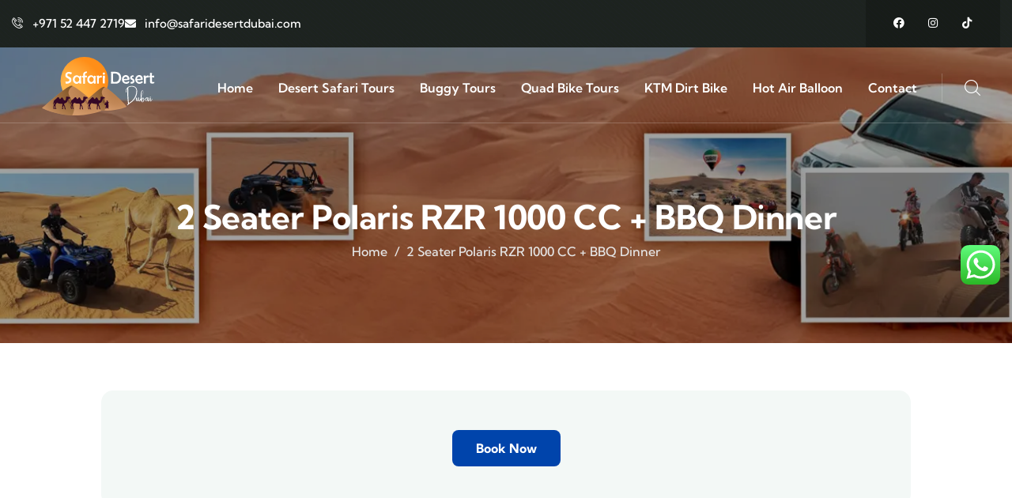

--- FILE ---
content_type: text/html; charset=utf-8
request_url: https://www.google.com/recaptcha/api2/aframe
body_size: 184
content:
<!DOCTYPE HTML><html><head><meta http-equiv="content-type" content="text/html; charset=UTF-8"></head><body><script nonce="G6hYyzUjiMBAfHqAidh6OA">/** Anti-fraud and anti-abuse applications only. See google.com/recaptcha */ try{var clients={'sodar':'https://pagead2.googlesyndication.com/pagead/sodar?'};window.addEventListener("message",function(a){try{if(a.source===window.parent){var b=JSON.parse(a.data);var c=clients[b['id']];if(c){var d=document.createElement('img');d.src=c+b['params']+'&rc='+(localStorage.getItem("rc::a")?sessionStorage.getItem("rc::b"):"");window.document.body.appendChild(d);sessionStorage.setItem("rc::e",parseInt(sessionStorage.getItem("rc::e")||0)+1);localStorage.setItem("rc::h",'1769030047867');}}}catch(b){}});window.parent.postMessage("_grecaptcha_ready", "*");}catch(b){}</script></body></html>

--- FILE ---
content_type: text/css
request_url: https://safaridesertdubai.com/wp-content/plugins/woocommerce-tm-extra-product-options-All-in-One/assets/css/animate.css?ver=6.0.5
body_size: -352
content:
/*!
 * CCS3 animations
 */

.tm-animated {
	-webkit-animation-duration: 1s;
	animation-duration: 1s;
	-webkit-animation-fill-mode: both;
	animation-fill-mode: both;
}

.tm-animated.infinite {
	-webkit-animation-iteration-count: infinite;
	animation-iteration-count: infinite;
}

@-webkit-keyframes fadein {

	from {
		opacity: 0;
	}

	to {
		opacity: 1;
	}
}

@keyframes fadein {

	from {
		opacity: 0;
	}

	to {
		opacity: 1;
	}
}

.fadein {
	-webkit-animation-name: fadein;
	animation-name: fadein;
}

@-webkit-keyframes fadeout {

	from {
		opacity: 1;
	}

	to {
		opacity: 0;
	}
}

@keyframes fadeout {

	from {
		opacity: 1;
	}

	to {
		opacity: 0;
	}
}

.fadeout {
	-webkit-animation-name: fadeout;
	animation-name: fadeout;
}

@-webkit-keyframes fadeoutdown {

	from {
		opacity: 1;
	}

	to {
		opacity: 0;
		-webkit-transform: translate3d(0, 100%, 0);
		transform: translate3d(0, 100%, 0);
	}
}

@keyframes fadeoutdown {

	from {
		opacity: 1;
	}

	to {
		opacity: 0;
		-webkit-transform: translate3d(0, 100%, 0);
		transform: translate3d(0, 100%, 0);
	}
}

.fadeoutdown {
	-webkit-animation-name: fadeoutdown;
	animation-name: fadeoutdown;
}


--- FILE ---
content_type: text/css
request_url: https://safaridesertdubai.com/wp-content/uploads/elementor/css/post-3510.css?ver=1766421511
body_size: -108
content:
.elementor-3510 .elementor-element.elementor-element-eb8b553 > .elementor-element-populated{padding:0px 0px 0px 0px;}.elementor-3510 .elementor-element.elementor-element-c3bfb62 .custom-breadcrumb{background-image:url("https://safaridesertdubai.com/wp-content/uploads/2023/09/bookingbanner.webp");background-position:center center;background-repeat:no-repeat;background-size:cover;}.elementor-3510 .elementor-element.elementor-element-c3bfb62 .custom-breadcrumb .breadcrumb-overlay{background-color:#0000005E;}.elementor-3510 .elementor-element.elementor-element-6da26fc{margin-top:60px;margin-bottom:60px;}.elementor-3510 .elementor-element.elementor-element-0baade6:not(.elementor-motion-effects-element-type-background) > .elementor-widget-wrap, .elementor-3510 .elementor-element.elementor-element-0baade6 > .elementor-widget-wrap > .elementor-motion-effects-container > .elementor-motion-effects-layer{background-color:var( --e-global-color-9e78dc2 );}.elementor-3510 .elementor-element.elementor-element-0baade6 > .elementor-element-populated, .elementor-3510 .elementor-element.elementor-element-0baade6 > .elementor-element-populated > .elementor-background-overlay, .elementor-3510 .elementor-element.elementor-element-0baade6 > .elementor-background-slideshow{border-radius:15px 15px 15px 15px;}.elementor-3510 .elementor-element.elementor-element-0baade6 > .elementor-element-populated{transition:background 0.3s, border 0.3s, border-radius 0.3s, box-shadow 0.3s;margin:0% 10% 0% 10%;--e-column-margin-right:10%;--e-column-margin-left:10%;padding:50px 50px 50px 50px;}.elementor-3510 .elementor-element.elementor-element-0baade6 > .elementor-element-populated > .elementor-background-overlay{transition:background 0.3s, border-radius 0.3s, opacity 0.3s;}.elementor-3510 .elementor-element.elementor-element-51e8aba .cart button, .elementor-3510 .elementor-element.elementor-element-51e8aba .cart .button{transition:all 0.2s;}.elementor-3510 .elementor-element.elementor-element-51e8aba .quantity .qty{transition:all 0.2s;}@media(max-width:767px){.elementor-3510 .elementor-element.elementor-element-0baade6 > .elementor-element-populated{margin:0px 15px 0px 15px;--e-column-margin-right:15px;--e-column-margin-left:15px;padding:40px 15px 60px 15px;}}

--- FILE ---
content_type: text/css
request_url: https://safaridesertdubai.com/wp-content/uploads/elementor/css/post-238.css?ver=1766421511
body_size: -8
content:
.elementor-238 .elementor-element.elementor-element-962cfa0{transition:background 0.3s, border 0.3s, border-radius 0.3s, box-shadow 0.3s;padding:105px 0px 110px 0px;}.elementor-238 .elementor-element.elementor-element-962cfa0 > .elementor-background-overlay{transition:background 0.3s, border-radius 0.3s, opacity 0.3s;}.elementor-238 .elementor-element.elementor-element-feb9c30 > .elementor-element-populated{padding:0px 15px 0px 15px;}.elementor-238 .elementor-element.elementor-element-62c4e21 .gsc-heading .content-inner{max-width:800px;}.elementor-238 .elementor-element.elementor-element-62c4e21 .gsc-heading{margin-bottom:0px;}.elementor-238 .elementor-element.elementor-element-62c4e21 .gsc-heading .title{color:#FFFFFF;font-size:40px;font-weight:700;margin-bottom:0px;}.elementor-238 .elementor-element.elementor-element-62c4e21 .gsc-heading .title-desc{color:#FFFFFF;font-size:18px;padding:10px 0px 0px 0px;}.elementor-238 .elementor-element.elementor-element-556cb37 > .elementor-element-populated{padding:0px 15px 0px 15px;}.elementor-238 .elementor-element.elementor-element-313ab78{padding:100px 0px 080px 0px;}.elementor-238 .elementor-element.elementor-element-3086280 > .elementor-widget-wrap > .elementor-widget:not(.elementor-widget__width-auto):not(.elementor-widget__width-initial):not(:last-child):not(.elementor-absolute){margin-block-end:: 10px;}.elementor-238 .elementor-element.elementor-element-3086280 > .elementor-element-populated{padding:0px 50px 0px 15px;}.elementor-238 .elementor-element.elementor-element-617ddc1 > .elementor-element-populated{padding:0px 15px 0px 15px;}.elementor-238 .elementor-element.elementor-element-9dcba5b > .elementor-widget-container{margin:10px 0px 0px 0px;padding:30px 0px 0px 0px;border-style:solid;border-width:1px 0px 0px 0px;border-color:#C9D5DB;}.elementor-238 .elementor-element.elementor-element-77460d7 > .elementor-widget-container{padding:5px 0px 30px 0px;border-style:solid;border-width:0px 0px 1px 0px;border-color:#C9D5DB;}.elementor-238 .elementor-element.elementor-element-3ca2004{padding:0px 0px 70px 0px;}.elementor-238 .elementor-element.elementor-element-57d3480 > .elementor-element-populated{padding:0px 15px 0px 15px;}.elementor-238 .elementor-element.elementor-element-7a636e8{padding:0px 0px 30px 0px;}@media(min-width:768px){.elementor-238 .elementor-element.elementor-element-3086280{width:50%;}.elementor-238 .elementor-element.elementor-element-617ddc1{width:50%;}}@media(max-width:1024px){.elementor-238 .elementor-element.elementor-element-962cfa0{padding:100px 0px 100px 0px;}.elementor-238 .elementor-element.elementor-element-62c4e21 .gsc-heading .title{font-size:40px;}.elementor-238 .elementor-element.elementor-element-62c4e21 .gsc-heading .title-desc{font-size:18px;padding:0px 0px 0px 0px;}.elementor-238 .elementor-element.elementor-element-313ab78{padding:70px 0px 50px 0px;}.elementor-238 .elementor-element.elementor-element-617ddc1 > .elementor-element-populated{padding:0px 15px 0px 15px;}}@media(max-width:767px){.elementor-238 .elementor-element.elementor-element-62c4e21 .gsc-heading .title{font-size:30px;}.elementor-238 .elementor-element.elementor-element-3086280 > .elementor-element-populated{margin:0px 0px 40px 0px;--e-column-margin-right:0px;--e-column-margin-left:0px;}.elementor-238 .elementor-element.elementor-element-617ddc1.elementor-column > .elementor-widget-wrap{justify-content:flex-start;}.elementor-238 .elementor-element.elementor-element-be46d08 .post-title{font-size:24px;}}

--- FILE ---
content_type: text/css
request_url: https://safaridesertdubai.com/wp-content/uploads/elementor/css/post-141.css?ver=1766418980
body_size: 903
content:
.elementor-141 .elementor-element.elementor-element-52bff4a:not(.elementor-motion-effects-element-type-background), .elementor-141 .elementor-element.elementor-element-52bff4a > .elementor-motion-effects-container > .elementor-motion-effects-layer{background-color:var( --e-global-color-d78bc54 );background-image:url("https://safaridesertdubai.com/wp-content/uploads/2022/12/pattern-topbar.png");background-position:top left;background-repeat:repeat;}.elementor-141 .elementor-element.elementor-element-52bff4a, .elementor-141 .elementor-element.elementor-element-52bff4a > .elementor-background-overlay{border-radius:0px 0px 0px 0px;}.elementor-141 .elementor-element.elementor-element-52bff4a{transition:background 0.3s, border 0.3s, border-radius 0.3s, box-shadow 0.3s;margin-top:0px;margin-bottom:7px;padding:0% 0% 0% 0%;}.elementor-141 .elementor-element.elementor-element-52bff4a > .elementor-background-overlay{transition:background 0.3s, border-radius 0.3s, opacity 0.3s;}.elementor-bc-flex-widget .elementor-141 .elementor-element.elementor-element-1402651.elementor-column .elementor-widget-wrap{align-items:center;}.elementor-141 .elementor-element.elementor-element-1402651.elementor-column.elementor-element[data-element_type="column"] > .elementor-widget-wrap.elementor-element-populated{align-content:center;align-items:center;}.elementor-141 .elementor-element.elementor-element-1402651 > .elementor-element-populated{padding:0px 15px 0px 15px;}.elementor-141 .elementor-element.elementor-element-af5323d .elementor-icon-list-items:not(.elementor-inline-items) .elementor-icon-list-item:not(:last-child){padding-block-end:calc(25px/2);}.elementor-141 .elementor-element.elementor-element-af5323d .elementor-icon-list-items:not(.elementor-inline-items) .elementor-icon-list-item:not(:first-child){margin-block-start:calc(25px/2);}.elementor-141 .elementor-element.elementor-element-af5323d .elementor-icon-list-items.elementor-inline-items .elementor-icon-list-item{margin-inline:calc(25px/2);}.elementor-141 .elementor-element.elementor-element-af5323d .elementor-icon-list-items.elementor-inline-items{margin-inline:calc(-25px/2);}.elementor-141 .elementor-element.elementor-element-af5323d .elementor-icon-list-items.elementor-inline-items .elementor-icon-list-item:after{inset-inline-end:calc(-25px/2);}.elementor-141 .elementor-element.elementor-element-af5323d .elementor-icon-list-icon i{color:#FFFFFF;transition:color 0.3s;}.elementor-141 .elementor-element.elementor-element-af5323d .elementor-icon-list-icon svg{fill:#FFFFFF;transition:fill 0.3s;}.elementor-141 .elementor-element.elementor-element-af5323d{--e-icon-list-icon-size:14px;--e-icon-list-icon-align:left;--e-icon-list-icon-margin:0 calc(var(--e-icon-list-icon-size, 1em) * 0.25) 0 0;--icon-vertical-offset:0px;}.elementor-141 .elementor-element.elementor-element-af5323d .elementor-icon-list-item > .elementor-icon-list-text, .elementor-141 .elementor-element.elementor-element-af5323d .elementor-icon-list-item > a{font-size:15px;font-weight:500;}.elementor-141 .elementor-element.elementor-element-af5323d .elementor-icon-list-text{color:#FFFFFF;transition:color 0.3s;}.elementor-bc-flex-widget .elementor-141 .elementor-element.elementor-element-f6c90c9.elementor-column .elementor-widget-wrap{align-items:center;}.elementor-141 .elementor-element.elementor-element-f6c90c9.elementor-column.elementor-element[data-element_type="column"] > .elementor-widget-wrap.elementor-element-populated{align-content:center;align-items:center;}.elementor-141 .elementor-element.elementor-element-f6c90c9.elementor-column > .elementor-widget-wrap{justify-content:flex-end;}.elementor-141 .elementor-element.elementor-element-f6c90c9 > .elementor-element-populated{padding:0px 15px 0px 15px;}.elementor-141 .elementor-element.elementor-element-903eb34{--grid-template-columns:repeat(0, auto);width:auto;max-width:auto;--icon-size:14px;--grid-column-gap:25px;--grid-row-gap:0px;}.elementor-141 .elementor-element.elementor-element-903eb34 .elementor-widget-container{text-align:right;}.elementor-141 .elementor-element.elementor-element-903eb34 > .elementor-widget-container{background-color:#00000036;margin:0px 0px 0px 18px;padding:16px 35px 16px 35px;}.elementor-141 .elementor-element.elementor-element-903eb34 .elementor-social-icon{background-color:#FFFFFF00;--icon-padding:0em;}.elementor-141 .elementor-element.elementor-element-903eb34 .elementor-social-icon i{color:#FFFFFF;}.elementor-141 .elementor-element.elementor-element-903eb34 .elementor-social-icon svg{fill:#FFFFFF;}.elementor-141 .elementor-element.elementor-element-903eb34 .elementor-social-icon:hover{background-color:#9D948200;}.elementor-141 .elementor-element.elementor-element-903eb34 .elementor-social-icon:hover i{color:var( --e-global-color-9e78dc2 );}.elementor-141 .elementor-element.elementor-element-903eb34 .elementor-social-icon:hover svg{fill:var( --e-global-color-9e78dc2 );}.gv-sticky-wrapper.is-fixed > .elementor-section{background:var( --e-global-color-d78bc54 );}.elementor-141 .elementor-element.elementor-element-f04cb7c{border-style:solid;border-width:0px 0px 1px 0px;border-color:#FFFFFF33;padding:0px 0px 0px 0px;}.elementor-bc-flex-widget .elementor-141 .elementor-element.elementor-element-753285b.elementor-column .elementor-widget-wrap{align-items:center;}.elementor-141 .elementor-element.elementor-element-753285b.elementor-column.elementor-element[data-element_type="column"] > .elementor-widget-wrap.elementor-element-populated{align-content:center;align-items:center;}.elementor-141 .elementor-element.elementor-element-753285b.elementor-column > .elementor-widget-wrap{justify-content:flex-start;}.elementor-141 .elementor-element.elementor-element-753285b > .elementor-element-populated{padding:0px 0px 0px 0px;}.elementor-141 .elementor-element.elementor-element-ebdaa4d{width:auto;max-width:auto;}.elementor-141 .elementor-element.elementor-element-ebdaa4d .gsc-logo .site-branding-logo{max-width:145px;}.elementor-141 .elementor-element.elementor-element-7b8ded9 > .elementor-widget-container{margin:0px 0px 0px 0px;padding:0px 0px 0px 0px;}.elementor-141 .elementor-element.elementor-element-7b8ded9{text-align:start;}.elementor-141 .elementor-element.elementor-element-7b8ded9 img{width:100%;height:78px;}.elementor-bc-flex-widget .elementor-141 .elementor-element.elementor-element-e86ed0e.elementor-column .elementor-widget-wrap{align-items:center;}.elementor-141 .elementor-element.elementor-element-e86ed0e.elementor-column.elementor-element[data-element_type="column"] > .elementor-widget-wrap.elementor-element-populated{align-content:center;align-items:center;}.elementor-141 .elementor-element.elementor-element-e86ed0e.elementor-column > .elementor-widget-wrap{justify-content:flex-end;}.elementor-141 .elementor-element.elementor-element-e86ed0e > .elementor-element-populated{padding:0px 15px 0px 0px;}.elementor-141 .elementor-element.elementor-element-8f06711{width:auto;max-width:auto;}.elementor-141 .elementor-element.elementor-element-8f06711 > .elementor-widget-container{padding:0px 0px 0px 0px;}.elementor-141 .elementor-element.elementor-element-8f06711 .gva-navigation-menu ul.gva-nav-menu > li .submenu-inner, .gva-navigation-menu ul.gva-nav-menu > li ul.submenu-inner{min-width:250px;}.elementor-141 .elementor-element.elementor-element-8f06711 .gva-navigation-menu ul.gva-nav-menu > li{color:#FFFFFF;}.elementor-141 .elementor-element.elementor-element-8f06711 .gva-navigation-menu ul.gva-nav-menu > li > a{color:#FFFFFF;}.elementor-141 .elementor-element.elementor-element-8f06711 .gva-navigation-menu ul.gva-nav-menu > li > a:hover{color:var( --e-global-color-primary );}.elementor-141 .elementor-element.elementor-element-8f06711 .gva-navigation-menu ul.gva-nav-menu > li.current-menu-item > a, .elementor-141 .elementor-element.elementor-element-8f06711 .gva-navigation-menu ul.gva-nav-menu > li.current-menu-ancestor > a{color:var( --e-global-color-primary );}.elementor-141 .elementor-element.elementor-element-8f06711 .nav-screen__mobile .dropdown-toggle i{color:#FFFFFF;}.elementor-141 .elementor-element.elementor-element-3c0a7eb{width:auto;max-width:auto;}.elementor-141 .elementor-element.elementor-element-3c0a7eb > .elementor-widget-container{margin:0px 25px 0px 15px;padding:0px 0px 0px 28px;border-style:solid;border-width:0px 0px 0px 1px;border-color:#FFFFFF33;}.elementor-141 .elementor-element.elementor-element-3c0a7eb .gsc-search-box{text-align:center;}.elementor-141 .elementor-element.elementor-element-3c0a7eb .gsc-search-box .control-search i{font-size:20px;color:#FFFFFF;}.elementor-141 .elementor-element.elementor-element-3c0a7eb .gsc-search-box .control-search svg{width:20px;fill:#FFFFFF;}.elementor-141 .elementor-element.elementor-element-3c0a7eb .gsc-search-box .control-search{padding:8px 0px 0px 0px;}.elementor-141 .elementor-element.elementor-element-3c0a7eb .gsc-search-box .control-search:hover i{color:var( --e-global-color-primary );}.elementor-141 .elementor-element.elementor-element-3c0a7eb .gsc-search-box .control-search:hover svg{fill:var( --e-global-color-primary );}.elementor-141 .elementor-element.elementor-element-3c0a7eb .gsc-search-box .gva-search .gva-search-content{padding:15px 15px 15px 15px;}.elementor-141 .elementor-element.elementor-element-3c0a7eb .gsc-search-box .gva-search-content{width:200px;}@media(min-width:768px){.elementor-141 .elementor-element.elementor-element-753285b{width:18%;}.elementor-141 .elementor-element.elementor-element-e86ed0e{width:82%;}}@media(max-width:1024px) and (min-width:768px){.elementor-141 .elementor-element.elementor-element-1402651{width:100%;}.elementor-141 .elementor-element.elementor-element-f6c90c9{width:100%;}.elementor-141 .elementor-element.elementor-element-753285b{width:30%;}.elementor-141 .elementor-element.elementor-element-e86ed0e{width:70%;}}@media(min-width:1025px){.elementor-141 .elementor-element.elementor-element-52bff4a:not(.elementor-motion-effects-element-type-background), .elementor-141 .elementor-element.elementor-element-52bff4a > .elementor-motion-effects-container > .elementor-motion-effects-layer{background-attachment:scroll;}}@media(max-width:1024px){.elementor-141 .elementor-element.elementor-element-52bff4a{padding:6px 0px 6px 0px;}.elementor-141 .elementor-element.elementor-element-f04cb7c{border-width:1px 0px 0px 0px;}}@media(max-width:767px){.elementor-141 .elementor-element.elementor-element-f04cb7c{border-width:0px 0px 0px 0px;margin-top:0px;margin-bottom:0px;padding:05px 0px 5px 0px;}.elementor-141 .elementor-element.elementor-element-753285b{width:45%;}.elementor-141 .elementor-element.elementor-element-ebdaa4d > .elementor-widget-container{padding:12px 0px 12px 0px;}.elementor-141 .elementor-element.elementor-element-e86ed0e{width:55%;}}

--- FILE ---
content_type: text/css
request_url: https://safaridesertdubai.com/wp-content/uploads/elementor/css/post-176.css?ver=1766418980
body_size: 1404
content:
.elementor-176 .elementor-element.elementor-element-fb0f798{padding:0px 0px 0px 0px;}.elementor-bc-flex-widget .elementor-176 .elementor-element.elementor-element-92cacaf.elementor-column .elementor-widget-wrap{align-items:center;}.elementor-176 .elementor-element.elementor-element-92cacaf.elementor-column.elementor-element[data-element_type="column"] > .elementor-widget-wrap.elementor-element-populated{align-content:center;align-items:center;}.elementor-176 .elementor-element.elementor-element-92cacaf.elementor-column > .elementor-widget-wrap{justify-content:space-between;}.elementor-176 .elementor-element.elementor-element-92cacaf > .elementor-element-populated{border-style:solid;border-width:0px 0px 1px 0px;border-color:#FFFFFF1A;padding:0px 60px 30px 15px;}.elementor-bc-flex-widget .elementor-176 .elementor-element.elementor-element-4192232.elementor-column .elementor-widget-wrap{align-items:center;}.elementor-176 .elementor-element.elementor-element-4192232.elementor-column.elementor-element[data-element_type="column"] > .elementor-widget-wrap.elementor-element-populated{align-content:center;align-items:center;}.elementor-176 .elementor-element.elementor-element-4192232 > .elementor-element-populated{padding:0px 20px 0px 0px;}.elementor-176 .elementor-element.elementor-element-bc7e0d8{width:auto;max-width:auto;text-align:start;}.elementor-176 .elementor-element.elementor-element-bc7e0d8 > .elementor-widget-container{padding:0px 35px 0px 0px;}.elementor-176 .elementor-element.elementor-element-bc7e0d8 img{max-width:80px;}.elementor-176 .elementor-element.elementor-element-ebd84f4{width:initial;max-width:initial;}.elementor-176 .elementor-element.elementor-element-ebd84f4 .elementor-heading-title{font-size:26px;font-weight:500;line-height:38px;color:#FFFFFF;}.elementor-bc-flex-widget .elementor-176 .elementor-element.elementor-element-0a57946.elementor-column .elementor-widget-wrap{align-items:center;}.elementor-176 .elementor-element.elementor-element-0a57946.elementor-column.elementor-element[data-element_type="column"] > .elementor-widget-wrap.elementor-element-populated{align-content:center;align-items:center;}.elementor-176 .elementor-element.elementor-element-0a57946.elementor-column > .elementor-widget-wrap{justify-content:flex-end;}.elementor-176 .elementor-element.elementor-element-0a57946 > .elementor-element-populated{padding:0px 0px 0px 0px;}.elementor-176 .elementor-element.elementor-element-74616f8{width:auto;max-width:auto;}.elementor-176 .elementor-element.elementor-element-74616f8 > .elementor-widget-container{background-color:var( --e-global-color-primary );padding:15px 15px 5px 15px;border-radius:50% 50% 50% 50%;box-shadow:0px 10px 60px 0px rgba(99.00000000000004, 171.00000000000003, 68.99999999999997, 0.61);}.elementor-176 .elementor-element.elementor-element-74616f8 .elementor-icon-wrapper{text-align:center;}.elementor-176 .elementor-element.elementor-element-74616f8.elementor-view-stacked .elementor-icon{background-color:#FFFFFF;}.elementor-176 .elementor-element.elementor-element-74616f8.elementor-view-framed .elementor-icon, .elementor-176 .elementor-element.elementor-element-74616f8.elementor-view-default .elementor-icon{color:#FFFFFF;border-color:#FFFFFF;}.elementor-176 .elementor-element.elementor-element-74616f8.elementor-view-framed .elementor-icon, .elementor-176 .elementor-element.elementor-element-74616f8.elementor-view-default .elementor-icon svg{fill:#FFFFFF;}.elementor-176 .elementor-element.elementor-element-74616f8 .elementor-icon{font-size:30px;}.elementor-176 .elementor-element.elementor-element-74616f8 .elementor-icon svg{height:30px;}.elementor-176 .elementor-element.elementor-element-74616f8 .elementor-icon i, .elementor-176 .elementor-element.elementor-element-74616f8 .elementor-icon svg{transform:rotate(-45deg);}.elementor-176 .elementor-element.elementor-element-609c919:not(.elementor-motion-effects-element-type-background), .elementor-176 .elementor-element.elementor-element-609c919 > .elementor-motion-effects-container > .elementor-motion-effects-layer{background-color:var( --e-global-color-d78bc54 );}.elementor-176 .elementor-element.elementor-element-609c919{transition:background 0.3s, border 0.3s, border-radius 0.3s, box-shadow 0.3s;padding:50px 0px 20px 0px;}.elementor-176 .elementor-element.elementor-element-609c919 > .elementor-background-overlay{transition:background 0.3s, border-radius 0.3s, opacity 0.3s;}.elementor-176 .elementor-element.elementor-element-633032e > .elementor-element-populated{margin:0px 0px 50px 0px;--e-column-margin-right:0px;--e-column-margin-left:0px;padding:0px 15px 0px 15px;}.elementor-176 .elementor-element.elementor-element-967b62d{text-align:start;}.elementor-176 .elementor-element.elementor-element-967b62d img{width:62%;height:87px;}.elementor-176 .elementor-element.elementor-element-22b6a30 > .elementor-widget-container{margin:2px 0px 10px 0px;}.elementor-176 .elementor-element.elementor-element-22b6a30{color:#FFFFFF;}.elementor-176 .elementor-element.elementor-element-8a3724d{--grid-template-columns:repeat(0, auto);--icon-size:14px;--grid-column-gap:10px;--grid-row-gap:0px;}.elementor-176 .elementor-element.elementor-element-8a3724d .elementor-widget-container{text-align:left;}.elementor-176 .elementor-element.elementor-element-8a3724d .elementor-social-icon{background-color:#262D28;--icon-padding:0.9em;}.elementor-176 .elementor-element.elementor-element-8a3724d .elementor-social-icon i{color:#FEFEFF;}.elementor-176 .elementor-element.elementor-element-8a3724d .elementor-social-icon svg{fill:#FEFEFF;}.elementor-176 .elementor-element.elementor-element-8a3724d .elementor-icon{border-radius:50% 50% 50% 50%;}.elementor-176 .elementor-element.elementor-element-8a3724d .elementor-social-icon:hover{background-color:#FFFFFF;}.elementor-176 .elementor-element.elementor-element-8a3724d .elementor-social-icon:hover i{color:var( --e-global-color-accent );}.elementor-176 .elementor-element.elementor-element-8a3724d .elementor-social-icon:hover svg{fill:var( --e-global-color-accent );}.elementor-176 .elementor-element.elementor-element-fdb8f9d > .elementor-element-populated{margin:0px 0px 50px 0px;--e-column-margin-right:0px;--e-column-margin-left:0px;padding:0px 35px 0px 15px;}.elementor-176 .elementor-element.elementor-element-5326a83 .gsc-heading .content-inner{max-width:800px;}.elementor-176 .elementor-element.elementor-element-5326a83 .gsc-heading{margin-bottom:5px;}.elementor-176 .elementor-element.elementor-element-5326a83 .gsc-heading .title{color:#FFFFFF;font-size:20px;margin-bottom:0px;}.elementor-176 .elementor-element.elementor-element-5326a83 .gsc-heading .title-desc{padding:20px 0px 0px 0px;}.elementor-176 .elementor-element.elementor-element-0d9b09c .elementor-icon-list-items:not(.elementor-inline-items) .elementor-icon-list-item:not(:last-child){padding-block-end:calc(8px/2);}.elementor-176 .elementor-element.elementor-element-0d9b09c .elementor-icon-list-items:not(.elementor-inline-items) .elementor-icon-list-item:not(:first-child){margin-block-start:calc(8px/2);}.elementor-176 .elementor-element.elementor-element-0d9b09c .elementor-icon-list-items.elementor-inline-items .elementor-icon-list-item{margin-inline:calc(8px/2);}.elementor-176 .elementor-element.elementor-element-0d9b09c .elementor-icon-list-items.elementor-inline-items{margin-inline:calc(-8px/2);}.elementor-176 .elementor-element.elementor-element-0d9b09c .elementor-icon-list-items.elementor-inline-items .elementor-icon-list-item:after{inset-inline-end:calc(-8px/2);}.elementor-176 .elementor-element.elementor-element-0d9b09c .elementor-icon-list-icon i{transition:color 0.3s;}.elementor-176 .elementor-element.elementor-element-0d9b09c .elementor-icon-list-icon svg{transition:fill 0.3s;}.elementor-176 .elementor-element.elementor-element-0d9b09c{--e-icon-list-icon-size:14px;--icon-vertical-offset:0px;}.elementor-176 .elementor-element.elementor-element-0d9b09c .elementor-icon-list-item:hover .elementor-icon-list-text{color:var( --e-global-color-primary );}.elementor-176 .elementor-element.elementor-element-0d9b09c .elementor-icon-list-text{transition:color 0.3s;}.elementor-176 .elementor-element.elementor-element-9d279d1 > .elementor-element-populated{margin:0px 0px 50px 0px;--e-column-margin-right:0px;--e-column-margin-left:0px;padding:0px 35px 0px 15px;}.elementor-176 .elementor-element.elementor-element-ae8b6f2 .gsc-heading .content-inner{max-width:800px;}.elementor-176 .elementor-element.elementor-element-ae8b6f2 .gsc-heading{margin-bottom:5px;}.elementor-176 .elementor-element.elementor-element-ae8b6f2 .gsc-heading .title{color:#FFFFFF;font-size:20px;margin-bottom:0px;}.elementor-176 .elementor-element.elementor-element-ae8b6f2 .gsc-heading .title-desc{padding:20px 0px 0px 0px;}.elementor-176 .elementor-element.elementor-element-2141702 .elementor-icon-list-items:not(.elementor-inline-items) .elementor-icon-list-item:not(:last-child){padding-block-end:calc(8px/2);}.elementor-176 .elementor-element.elementor-element-2141702 .elementor-icon-list-items:not(.elementor-inline-items) .elementor-icon-list-item:not(:first-child){margin-block-start:calc(8px/2);}.elementor-176 .elementor-element.elementor-element-2141702 .elementor-icon-list-items.elementor-inline-items .elementor-icon-list-item{margin-inline:calc(8px/2);}.elementor-176 .elementor-element.elementor-element-2141702 .elementor-icon-list-items.elementor-inline-items{margin-inline:calc(-8px/2);}.elementor-176 .elementor-element.elementor-element-2141702 .elementor-icon-list-items.elementor-inline-items .elementor-icon-list-item:after{inset-inline-end:calc(-8px/2);}.elementor-176 .elementor-element.elementor-element-2141702 .elementor-icon-list-icon i{transition:color 0.3s;}.elementor-176 .elementor-element.elementor-element-2141702 .elementor-icon-list-icon svg{transition:fill 0.3s;}.elementor-176 .elementor-element.elementor-element-2141702{--e-icon-list-icon-size:14px;--icon-vertical-offset:0px;}.elementor-176 .elementor-element.elementor-element-2141702 .elementor-icon-list-item:hover .elementor-icon-list-text{color:var( --e-global-color-primary );}.elementor-176 .elementor-element.elementor-element-2141702 .elementor-icon-list-text{transition:color 0.3s;}.elementor-176 .elementor-element.elementor-element-56e0edf > .elementor-element-populated{margin:0px 0px 50px 0px;--e-column-margin-right:0px;--e-column-margin-left:0px;padding:0px 20px 0px 15px;}.elementor-176 .elementor-element.elementor-element-323ab09 .gsc-heading .content-inner{max-width:800px;}.elementor-176 .elementor-element.elementor-element-323ab09 .gsc-heading{margin-bottom:0px;}.elementor-176 .elementor-element.elementor-element-323ab09 .gsc-heading .title{color:#FFFFFF;font-size:20px;margin-bottom:0px;}.elementor-176 .elementor-element.elementor-element-323ab09 .gsc-heading .title-desc{padding:20px 0px 0px 0px;}.elementor-176 .elementor-element.elementor-element-d4c57a6 > .elementor-widget-container{margin:0px 30px 0px 0px;}.elementor-176 .elementor-element.elementor-element-d4c57a6 .elementor-icon-box-wrapper{align-items:center;gap:15px;}.elementor-176 .elementor-element.elementor-element-d4c57a6 .elementor-icon-box-title{margin-block-end:2px;color:#A7A7A7;}.elementor-176 .elementor-element.elementor-element-d4c57a6.elementor-view-stacked .elementor-icon{background-color:var( --e-global-color-primary );fill:#FFFFFF29;color:#FFFFFF29;}.elementor-176 .elementor-element.elementor-element-d4c57a6.elementor-view-framed .elementor-icon, .elementor-176 .elementor-element.elementor-element-d4c57a6.elementor-view-default .elementor-icon{fill:var( --e-global-color-primary );color:var( --e-global-color-primary );border-color:var( --e-global-color-primary );}.elementor-176 .elementor-element.elementor-element-d4c57a6.elementor-view-framed .elementor-icon{background-color:#FFFFFF29;}.elementor-176 .elementor-element.elementor-element-d4c57a6.elementor-view-stacked:has(:hover) .elementor-icon,
					 .elementor-176 .elementor-element.elementor-element-d4c57a6.elementor-view-stacked:has(:focus) .elementor-icon{background-color:var( --e-global-color-primary );}.elementor-176 .elementor-element.elementor-element-d4c57a6.elementor-view-framed:has(:hover) .elementor-icon,
					 .elementor-176 .elementor-element.elementor-element-d4c57a6.elementor-view-default:has(:hover) .elementor-icon,
					 .elementor-176 .elementor-element.elementor-element-d4c57a6.elementor-view-framed:has(:focus) .elementor-icon,
					 .elementor-176 .elementor-element.elementor-element-d4c57a6.elementor-view-default:has(:focus) .elementor-icon{fill:var( --e-global-color-primary );color:var( --e-global-color-primary );border-color:var( --e-global-color-primary );}.elementor-176 .elementor-element.elementor-element-d4c57a6 .elementor-icon{font-size:15px;padding:14px;border-width:0px 0px 0px 0px;}.elementor-176 .elementor-element.elementor-element-d4c57a6 .elementor-icon-box-title, .elementor-176 .elementor-element.elementor-element-d4c57a6 .elementor-icon-box-title a{font-size:14px;font-weight:500;}.elementor-176 .elementor-element.elementor-element-d4c57a6 .elementor-icon-box-description{font-size:15px;font-weight:600;}.elementor-176 .elementor-element.elementor-element-df311a7 > .elementor-widget-container{margin:0px 30px 0px 0px;}.elementor-176 .elementor-element.elementor-element-df311a7 .elementor-icon-box-wrapper{align-items:center;gap:15px;}.elementor-176 .elementor-element.elementor-element-df311a7 .elementor-icon-box-title{margin-block-end:2px;color:#A7A7A7;}.elementor-176 .elementor-element.elementor-element-df311a7.elementor-view-stacked .elementor-icon{background-color:var( --e-global-color-primary );fill:#FFFFFF29;color:#FFFFFF29;}.elementor-176 .elementor-element.elementor-element-df311a7.elementor-view-framed .elementor-icon, .elementor-176 .elementor-element.elementor-element-df311a7.elementor-view-default .elementor-icon{fill:var( --e-global-color-primary );color:var( --e-global-color-primary );border-color:var( --e-global-color-primary );}.elementor-176 .elementor-element.elementor-element-df311a7.elementor-view-framed .elementor-icon{background-color:#FFFFFF29;}.elementor-176 .elementor-element.elementor-element-df311a7.elementor-view-stacked:has(:hover) .elementor-icon,
					 .elementor-176 .elementor-element.elementor-element-df311a7.elementor-view-stacked:has(:focus) .elementor-icon{background-color:var( --e-global-color-primary );}.elementor-176 .elementor-element.elementor-element-df311a7.elementor-view-framed:has(:hover) .elementor-icon,
					 .elementor-176 .elementor-element.elementor-element-df311a7.elementor-view-default:has(:hover) .elementor-icon,
					 .elementor-176 .elementor-element.elementor-element-df311a7.elementor-view-framed:has(:focus) .elementor-icon,
					 .elementor-176 .elementor-element.elementor-element-df311a7.elementor-view-default:has(:focus) .elementor-icon{fill:var( --e-global-color-primary );color:var( --e-global-color-primary );border-color:var( --e-global-color-primary );}.elementor-176 .elementor-element.elementor-element-df311a7 .elementor-icon{font-size:15px;padding:14px;border-width:0px 0px 0px 0px;}.elementor-176 .elementor-element.elementor-element-df311a7 .elementor-icon-box-title, .elementor-176 .elementor-element.elementor-element-df311a7 .elementor-icon-box-title a{font-size:14px;font-weight:500;}.elementor-176 .elementor-element.elementor-element-df311a7 .elementor-icon-box-description{font-size:15px;font-weight:600;}.elementor-176 .elementor-element.elementor-element-4bc62c8 > .elementor-widget-container{margin:0px 30px 0px 0px;}.elementor-176 .elementor-element.elementor-element-4bc62c8 .elementor-icon-box-wrapper{align-items:center;gap:15px;}.elementor-176 .elementor-element.elementor-element-4bc62c8 .elementor-icon-box-title{margin-block-end:2px;color:#A7A7A7;}.elementor-176 .elementor-element.elementor-element-4bc62c8.elementor-view-stacked .elementor-icon{background-color:var( --e-global-color-primary );fill:#FFFFFF29;color:#FFFFFF29;}.elementor-176 .elementor-element.elementor-element-4bc62c8.elementor-view-framed .elementor-icon, .elementor-176 .elementor-element.elementor-element-4bc62c8.elementor-view-default .elementor-icon{fill:var( --e-global-color-primary );color:var( --e-global-color-primary );border-color:var( --e-global-color-primary );}.elementor-176 .elementor-element.elementor-element-4bc62c8.elementor-view-framed .elementor-icon{background-color:#FFFFFF29;}.elementor-176 .elementor-element.elementor-element-4bc62c8.elementor-view-stacked:has(:hover) .elementor-icon,
					 .elementor-176 .elementor-element.elementor-element-4bc62c8.elementor-view-stacked:has(:focus) .elementor-icon{background-color:var( --e-global-color-primary );}.elementor-176 .elementor-element.elementor-element-4bc62c8.elementor-view-framed:has(:hover) .elementor-icon,
					 .elementor-176 .elementor-element.elementor-element-4bc62c8.elementor-view-default:has(:hover) .elementor-icon,
					 .elementor-176 .elementor-element.elementor-element-4bc62c8.elementor-view-framed:has(:focus) .elementor-icon,
					 .elementor-176 .elementor-element.elementor-element-4bc62c8.elementor-view-default:has(:focus) .elementor-icon{fill:var( --e-global-color-primary );color:var( --e-global-color-primary );border-color:var( --e-global-color-primary );}.elementor-176 .elementor-element.elementor-element-4bc62c8 .elementor-icon{font-size:15px;padding:14px;border-width:0px 0px 0px 0px;}.elementor-176 .elementor-element.elementor-element-4bc62c8 .elementor-icon-box-title, .elementor-176 .elementor-element.elementor-element-4bc62c8 .elementor-icon-box-title a{font-size:14px;font-weight:500;}.elementor-176 .elementor-element.elementor-element-4bc62c8 .elementor-icon-box-description{font-size:15px;font-weight:600;}.elementor-176 .elementor-element.elementor-element-8fb5651 > .elementor-element-populated{margin:0px 0px 50px 0px;--e-column-margin-right:0px;--e-column-margin-left:0px;padding:0px 35px 0px 15px;}.elementor-176 .elementor-element.elementor-element-5eddf08 .gsc-heading .content-inner{max-width:800px;}.elementor-176 .elementor-element.elementor-element-5eddf08 .gsc-heading{margin-bottom:0px;}.elementor-176 .elementor-element.elementor-element-5eddf08 .gsc-heading .title{color:#FFFFFF;font-size:20px;margin-bottom:0px;}.elementor-176 .elementor-element.elementor-element-5eddf08 .gsc-heading .title-desc{padding:20px 0px 0px 0px;}.elementor-176 .elementor-element.elementor-element-269f7a9:not(.elementor-motion-effects-element-type-background), .elementor-176 .elementor-element.elementor-element-269f7a9 > .elementor-motion-effects-container > .elementor-motion-effects-layer{background-color:#101311;}.elementor-176 .elementor-element.elementor-element-269f7a9{transition:background 0.3s, border 0.3s, border-radius 0.3s, box-shadow 0.3s;padding:0px 0px 0px 0px;}.elementor-176 .elementor-element.elementor-element-269f7a9 > .elementor-background-overlay{transition:background 0.3s, border-radius 0.3s, opacity 0.3s;}.elementor-bc-flex-widget .elementor-176 .elementor-element.elementor-element-0ccb81c.elementor-column .elementor-widget-wrap{align-items:center;}.elementor-176 .elementor-element.elementor-element-0ccb81c.elementor-column.elementor-element[data-element_type="column"] > .elementor-widget-wrap.elementor-element-populated{align-content:center;align-items:center;}.elementor-176 .elementor-element.elementor-element-0ccb81c.elementor-column > .elementor-widget-wrap{justify-content:center;}.elementor-176 .elementor-element.elementor-element-0ccb81c > .elementor-element-populated, .elementor-176 .elementor-element.elementor-element-0ccb81c > .elementor-element-populated > .elementor-background-overlay, .elementor-176 .elementor-element.elementor-element-0ccb81c > .elementor-background-slideshow{border-radius:10px 10px 10px 10px;}.elementor-176 .elementor-element.elementor-element-0ccb81c > .elementor-element-populated{padding:0px 15px 0px 15px;}.elementor-176 .elementor-element.elementor-element-439132d > .elementor-widget-container{padding:0px 0px 0px 0px;}.elementor-176 .elementor-element.elementor-element-439132d{text-align:start;}.elementor-bc-flex-widget .elementor-176 .elementor-element.elementor-element-1a8d5bd.elementor-column .elementor-widget-wrap{align-items:center;}.elementor-176 .elementor-element.elementor-element-1a8d5bd.elementor-column.elementor-element[data-element_type="column"] > .elementor-widget-wrap.elementor-element-populated{align-content:center;align-items:center;}.elementor-176 .elementor-element.elementor-element-1a8d5bd.elementor-column > .elementor-widget-wrap{justify-content:center;}.elementor-176 .elementor-element.elementor-element-1a8d5bd > .elementor-element-populated, .elementor-176 .elementor-element.elementor-element-1a8d5bd > .elementor-element-populated > .elementor-background-overlay, .elementor-176 .elementor-element.elementor-element-1a8d5bd > .elementor-background-slideshow{border-radius:10px 10px 10px 10px;}.elementor-176 .elementor-element.elementor-element-1a8d5bd > .elementor-element-populated{padding:0px 15px 0px 15px;}.elementor-176 .elementor-element.elementor-element-786256a{text-align:end;}@media(max-width:1024px){.elementor-176 .elementor-element.elementor-element-fb0f798{padding:165px 0px 0px 0px;}.elementor-176 .elementor-element.elementor-element-92cacaf > .elementor-element-populated{padding:0px 25px 60px 15px;}.elementor-176 .elementor-element.elementor-element-4192232 > .elementor-element-populated{padding:0px 15px 0px 0px;}.elementor-176 .elementor-element.elementor-element-bc7e0d8 > .elementor-widget-container{padding:0px 20px 0px 0px;}.elementor-176 .elementor-element.elementor-element-ebd84f4 .elementor-heading-title{font-size:18px;line-height:28px;}.elementor-176 .elementor-element.elementor-element-74616f8 .elementor-icon{font-size:20px;}.elementor-176 .elementor-element.elementor-element-74616f8 .elementor-icon svg{height:20px;}.elementor-176 .elementor-element.elementor-element-609c919{padding:70px 0px 20px 0px;}}@media(max-width:767px){.elementor-176 .elementor-element.elementor-element-fb0f798{padding:00px 0px 0px 0px;}.elementor-176 .elementor-element.elementor-element-92cacaf > .elementor-element-populated{padding:0px 14px 20px 15px;}.elementor-176 .elementor-element.elementor-element-4192232 > .elementor-element-populated{padding:0px 0px 0px 0px;}.elementor-176 .elementor-element.elementor-element-0a57946.elementor-column > .elementor-widget-wrap{justify-content:flex-start;}.elementor-176 .elementor-element.elementor-element-0a57946 > .elementor-element-populated{padding:20px 0px 0px 0px;}.elementor-176 .elementor-element.elementor-element-609c919{padding:30px 0px 0px 0px;}.elementor-176 .elementor-element.elementor-element-8a3724d .elementor-widget-container{text-align:left;}.elementor-176 .elementor-element.elementor-element-fdb8f9d > .elementor-element-populated{margin:0px 0px 40px 0px;--e-column-margin-right:0px;--e-column-margin-left:0px;}.elementor-176 .elementor-element.elementor-element-9d279d1 > .elementor-element-populated{margin:0px 0px 40px 0px;--e-column-margin-right:0px;--e-column-margin-left:0px;}.elementor-176 .elementor-element.elementor-element-d4c57a6 > .elementor-widget-container{margin:0px 0px 0px 0px;}.elementor-176 .elementor-element.elementor-element-d4c57a6 .elementor-icon-box-description{font-size:15px;line-height:20px;}.elementor-176 .elementor-element.elementor-element-df311a7 > .elementor-widget-container{margin:0px 0px 0px 0px;}.elementor-176 .elementor-element.elementor-element-df311a7 .elementor-icon-box-description{font-size:15px;line-height:20px;}.elementor-176 .elementor-element.elementor-element-4bc62c8 > .elementor-widget-container{margin:0px 0px 0px 0px;}.elementor-176 .elementor-element.elementor-element-4bc62c8 .elementor-icon-box-description{font-size:15px;line-height:20px;}.elementor-176 .elementor-element.elementor-element-8fb5651 > .elementor-element-populated{margin:0px 0px 40px 0px;--e-column-margin-right:0px;--e-column-margin-left:0px;padding:0px 15px 0px 15px;}.elementor-176 .elementor-element.elementor-element-269f7a9{padding:10px 0px 05px 0px;}.elementor-176 .elementor-element.elementor-element-439132d{text-align:center;}.elementor-176 .elementor-element.elementor-element-786256a{text-align:center;}}@media(min-width:768px){.elementor-176 .elementor-element.elementor-element-4192232{width:74.754%;}.elementor-176 .elementor-element.elementor-element-0a57946{width:25%;}.elementor-176 .elementor-element.elementor-element-633032e{width:25%;}.elementor-176 .elementor-element.elementor-element-fdb8f9d{width:15%;}.elementor-176 .elementor-element.elementor-element-9d279d1{width:14%;}.elementor-176 .elementor-element.elementor-element-56e0edf{width:24.997%;}.elementor-176 .elementor-element.elementor-element-8fb5651{width:21%;}.elementor-176 .elementor-element.elementor-element-0ccb81c{width:70%;}.elementor-176 .elementor-element.elementor-element-1a8d5bd{width:30%;}}@media(max-width:1024px) and (min-width:768px){.elementor-176 .elementor-element.elementor-element-4192232{width:85%;}.elementor-176 .elementor-element.elementor-element-0a57946{width:15%;}.elementor-176 .elementor-element.elementor-element-633032e{width:50%;}.elementor-176 .elementor-element.elementor-element-fdb8f9d{width:50%;}.elementor-176 .elementor-element.elementor-element-9d279d1{width:50%;}.elementor-176 .elementor-element.elementor-element-56e0edf{width:50%;}.elementor-176 .elementor-element.elementor-element-8fb5651{width:50%;}}

--- FILE ---
content_type: text/css
request_url: https://safaridesertdubai.com/wp-content/themes/gowilds/assets/css/template.css?ver=1.0.4
body_size: 39599
content:
/**
 * Table of Contents:
 *
 * 1 - FONT
 * 2 - BASE STYLE	
 * 3 - LAYOUT STYLE
 * 4 - MENU STYLE
 * 5 - WIDGETS STYLE
 * 6 - POST STYLE
 * 7 - PAGE STYLE
 * 8 - TYPOGRAPHY STYLE
 * 9 - EFFECT STYLE
 * 10 - CUSTOMIZE STYLE
 */
/****/
/*------------------------------------------------------------------*\	
				1 - FONT																											
\*------------------------------------------------------------------*/
/*------------------------------------------------------------------*\	
				2 - BASE STYLE																												
\*------------------------------------------------------------------*/
html {
  overflow-x: hidden;
}

body {
  overflow-x: hidden;
  line-height: 1.8em;
  font-size: 16px;
}

.gowilds-page-loading {
  background: #fff;
  position: fixed;
  left: 0;
  top: 0;
  width: 100%;
  height: 100%;
  z-index: 9999;
  display: none !important;
}

a:hover, a:active, a:focus, button:hover, button:active, button:focus {
  outline: none;
  -webkit-transition: all 0.35s;
  transition: all 0.35s;
  -moz-transition: all 0.35s;
  -ms-transition: all 0.35s;
  text-decoration: none;
  cursor: pointer;
}

a:hover {
  color: var(--e-global-color-primary);
}

h1, h2, h3, h4, h5, h6 {
  margin-top: 15px;
  margin-bottom: 20px;
  letter-spacing: -0.4px;
}

img {
  border: 0;
  vertical-align: top;
  max-width: 100%;
  height: auto;
}

svg {
  height: auto;
}

.video-responsive {
  height: 0;
  padding-top: 0;
  padding-bottom: 56.25%;
  margin-bottom: 10px;
  position: relative;
  overflow: hidden;
}

.video-responsive embed, .video-responsive iframe, .video-responsive object, .video-responsive video {
  top: 0;
  left: 0;
  width: 100%;
  height: 100%;
  position: absolute;
}

.wp-block-gallery.alignleft {
  padding-right: 30px;
  margin-top: 6px;
}

.wp-block-gallery.alignright {
  padding-left: 30px;
  margin-top: 6px;
}

.wp-block-gallery figcaption, .wp-block-gallery .blocks-gallery-caption {
  margin-bottom: 15px;
}

.wp-block-button {
  margin-bottom: 10px;
}

.wp-block-button__link {
  margin-bottom: 10px;
  color: #fff !important;
  -webkit-transition: all 0.35s;
  transition: all 0.35s;
}

.wp-block-button__link:hover {
  color: #fff !important;
  -webkit-box-shadow: 0 8px 16px rgba(0, 0, 0, 0.16);
  box-shadow: 0 8px 16px rgba(0, 0, 0, 0.16);
}

.is-style-outline .wp-block-button__link {
  color: #1C231F !important;
}

.is-style-outline .wp-block-button__link:hover {
  color: #1C231F !important;
}

.is-style-squared a {
  border-radius: 0 !important;
}

.no-border-radius {
  border-radius: 0 !important;
}

figure figcaption {
  display: block;
}

figcaption, figure, main {
  display: block;
}

.blocks-gallery-grid .blocks-gallery-image figcaption, .blocks-gallery-grid .blocks-gallery-item figcaption, .wp-block-gallery .blocks-gallery-image figcaption, .wp-block-gallery .blocks-gallery-item figcaption {
  line-height: 1.2 !important;
  padding-top: 10px !important;
}

input[type="text"],
input[type="tel"],
input[type="password"],
input[type="email"],
input[type="url"],
input[type="date"],
input[type="number"],
textarea, select,
#checkout_form .input_group > div input, #edit_user_profile .input_group > div input {
  background-color: #FFF;
  padding: 0 12px;
  max-width: 100%;
  line-height: 40px;
  color: var(--e-global-color-text);
  font-size: 15px;
  border: 1px solid #E2DFEB;
  border-radius: 6px;
}

input[type="text"]:focus, input[type="text"]:active, input[type="text"]:hover,
input[type="tel"]:focus,
input[type="tel"]:active,
input[type="tel"]:hover,
input[type="password"]:focus,
input[type="password"]:active,
input[type="password"]:hover,
input[type="email"]:focus,
input[type="email"]:active,
input[type="email"]:hover,
input[type="url"]:focus,
input[type="url"]:active,
input[type="url"]:hover,
input[type="date"]:focus,
input[type="date"]:active,
input[type="date"]:hover,
input[type="number"]:focus,
input[type="number"]:active,
input[type="number"]:hover,
textarea:focus,
textarea:active,
textarea:hover, select:focus, select:active, select:hover,
#checkout_form .input_group > div input:focus,
#checkout_form .input_group > div input:active,
#checkout_form .input_group > div input:hover, #edit_user_profile .input_group > div input:focus, #edit_user_profile .input_group > div input:active, #edit_user_profile .input_group > div input:hover {
  outline: none;
  -webkit-box-shadow: none;
  box-shadow: none;
  border-color: #E2DFEB;
}

input:-webkit-autofill {
  -webkit-background-clip: text;
  background-clip: text;
  -webkit-text-fill-color: var(--e-global-color-text) !important;
  color: var(--e-global-color-text) !important;
}

input[type="text"]::-webkit-input-placeholder,
input[type="tel"]::-webkit-input-placeholder,
input[type="password"]::-webkit-input-placeholder,
input[type="email"]::-webkit-input-placeholder {
  color: var(--e-global-color-text);
}

input[type="text"]::-moz-placeholder,
input[type="tel"]::-moz-placeholder,
input[type="password"]::-moz-placeholder,
input[type="email"]::-moz-placeholder {
  color: var(--e-global-color-text);
}

input[type="text"]:-ms-input-placeholder,
input[type="tel"]:-ms-input-placeholder,
input[type="password"]:-ms-input-placeholder,
input[type="email"]:-ms-input-placeholder {
  color: var(--e-global-color-text);
}

input[type="text"]:-moz-placeholder,
input[type="tel"]:-moz-placeholder,
input[type="password"]:-moz-placeholder,
input[type="email"]:-moz-placeholder {
  color: var(--e-global-color-text);
}

select {
  -webkit-appearance: none;
  -moz-appearance: none;
  background-image: url("../images/down-arrow.svg") !important;
  background-repeat: no-repeat !important;
  background-size: 10px !important;
  padding-right: 35px;
  background-position: right 16px center !important;
}

.input-fw {
  width: 100%;
}

button:hover, input[type="button"]:hover, input[type="submit"]:hover {
  cursor: pointer;
}

textarea {
  width: 100%;
}

input:focus, input:active, input:hover, textarea:focus, textarea:active, textarea:hover, select:focus, select:active, select:hover {
  outline: none;
}

.wp-caption {
  margin-top: 10px;
  margin-bottom: 10px;
  max-width: 100%;
}

.wp-caption img {
  margin-bottom: 10px;
}

.wp-caption .wp-caption-text {
  font-weight: 400;
  font-size: 14px;
  line-height: 22px;
  font-style: italic;
  color: #1C231F;
  width: 100%;
  display: block;
  clear: both;
  padding: 8px 15px;
}

.wp-block-image {
  margin-top: 1.5em !important;
  margin-bottom: 1.5em !important;
}

.wp-block-image .aligncenter {
  display: block !important;
}

.wp-block-image .alignleft {
  margin-right: 2em !important;
  margin-bottom: 0.8em !important;
}

.wp-block-image .alignright {
  margin-left: 2em !important;
  margin-bottom: 1em !important;
}

.wp-block-image .aligncenter, .wp-block-image .alignwide, .wp-block-image .alignfull, .wp-block-image.aligncenter, .wp-block-image.alignwide, .wp-block-image.alignfull {
  margin-top: 1.5em !important;
  margin-bottom: 1.5em !important;
}

.wp-block-image figcaption {
  margin-bottom: 0 !important;
  margin-top: 15px;
  font-size: 14px;
  line-height: 24px;
}

img.alignright {
  margin-top: 5px;
  margin-bottom: 15px;
}

img.alignright.size-full {
  float: right;
  clear: both;
}

img.aligncenter {
  display: block;
  margin-left: auto !important;
  margin-right: auto !important;
  margin-top: 20px;
  margin-bottom: 20px;
}

img.alignnone {
  margin-top: 5px;
  margin-bottom: 5px;
}

img.alignleft {
  margin-top: 5px;
  margin-bottom: 10px;
}

.aligncenter {
  text-align: center !important;
  clear: both;
  display: block;
  margin: 0 auto 0;
  margin-left: auto !important;
  margin-right: auto !important;
}

.aligncenter img {
  margin: 10px 0;
}

.alignleft {
  text-align: left;
  float: left;
  margin-right: 25px;
}

@media (max-width: 640px) {
  .alignleft {
    margin-right: 15px;
  }
}

.alignleft .wp-caption-text {
  padding: 0;
}

.alignright {
  text-align: right;
  float: right;
  margin-left: 25px;
}

@media (max-width: 640px) {
  .alignright {
    margin-left: 15px;
  }
}

.alignright figcaption {
  text-align: right;
}

.alignright .wp-caption-text {
  padding: 0;
}

.alignnone .wp-caption-text {
  padding: 0;
}

@media (max-width: 640px) {
  .alignleft, .alignright {
    max-width: 50%;
  }
}

.wp-block-cover {
  color: #fff !important;
  margin-bottom: 20px;
}

.wp-block-cover .wp-block-cover-text {
  color: #fff !important;
}

.wp-block-cover-text {
  color: #fff !important;
}

.wp-block-image, .wp-block-gallery, .wp-block-embed {
  margin: 15px 0;
}

.blocks-gallery-caption, .wp-block-embed figcaption, .wp-block-image figcaption {
  width: 100%;
  display: block !important;
}

.wp-block-categories {
  padding-left: 0;
  list-style: none;
}

.link-pages {
  float: left;
  width: 100%;
}

.page-links .page-links-title, .link-pages .page-links-title {
  font-weight: 600;
  color: #1C231F;
}

.page-links .post-nav-links, .link-pages .post-nav-links {
  margin-top: 10px;
}

.page-links > a, .page-links > span:not(.page-links-title), .page-links .post-nav-links > a, .page-links .post-nav-links > span, .link-pages > a, .link-pages > span:not(.page-links-title), .link-pages .post-nav-links > a, .link-pages .post-nav-links > span {
  padding: 2px 12px;
  line-height: 28px;
  text-align: center;
  border: 1px solid #E2DFEB;
  display: inline-block;
  color: #1C231F;
  -webkit-transition: all 0.35s;
  transition: all 0.35s;
  -moz-transition: all 0.35s;
  -ms-transition: all 0.35s;
  min-width: 34px;
  font-weight: 700;
}

.page-links > a:hover, .page-links > span:not(.page-links-title):hover, .page-links .post-nav-links > a:hover, .page-links .post-nav-links > span:hover, .link-pages > a:hover, .link-pages > span:not(.page-links-title):hover, .link-pages .post-nav-links > a:hover, .link-pages .post-nav-links > span:hover {
  background: var(--e-global-color-primary);
  border-color: var(--e-global-color-primary);
  color: #fff;
}

.page-links > span:not(.page-links-title), .page-links .post-nav-links > span, .link-pages > span:not(.page-links-title), .link-pages .post-nav-links > span {
  background: var(--e-global-color-primary);
  color: #fff;
  border-color: var(--e-global-color-primary);
}

.page-links .post-page-numbers {
  padding: 2px 12px;
  line-height: 28px;
  text-align: center;
  border: 1px solid #E2DFEB;
  color: #1C231F;
  display: inline-block;
  -webkit-transition: all 0.35s;
  transition: all 0.35s;
  -moz-transition: all 0.35s;
  -ms-transition: all 0.35s;
}

.page-links .post-page-numbers:hover {
  border-color: var(--e-global-color-primary);
}

.page-links span.post-page-numbers {
  border-color: var(--e-global-color-primary);
}

#wp-calendar {
  width: 100%;
  margin-bottom: 0;
}

#wp-calendar caption {
  text-transform: uppercase;
  font-family: var(--gowilds-heading-font-family);
  color: #1C231F;
  font-weight: 600;
}

#wp-calendar td, #wp-calendar th {
  padding: 5px;
  text-align: center;
}

#wp-calendar > thead > tr > th,
#wp-calendar > thead > tr > td {
  border-bottom-width: 0px !important;
}

table {
  width: 100%;
  margin-bottom: 20px;
  border: 1px solid #E2DFEB;
}

table > thead > tr > th, table > thead > tr > td, table > tbody > tr > th, table > tbody > tr > td, table > tfoot > tr > th, table > tfoot > tr > td {
  border-color: #E2DFEB;
  border-width: 1px 1px 1px 0;
  border-style: solid;
  padding: 5px 10px;
}

table > thead > tr > th, table > tbody > tr > th, table > tfoot > tr > th {
  color: #1C231F;
  font-weight: 600;
  word-wrap: normal;
}

table > thead > tr > th.views, table > tbody > tr > th.views, table > tfoot > tr > th.views {
  min-width: 120px;
}

table > thead > tr > th,
table > thead > tr > td {
  border-bottom-width: 2px;
  color: #1C231F;
  white-space: nowrap;
}

blockquote {
  border-left: 2px solid var(--e-global-color-primary) !important;
  color: #1C231F;
  font-style: italic;
  padding: 5px 10px 5px 25px !important;
  position: relative;
  -webkit-transition: .2s border ease-in-out;
  transition: .2s border ease-in-out;
  z-index: 0;
  margin-bottom: 30px;
}

blockquote p {
  font-size: 1.2em !important;
  line-height: 2em !important;
}

blockquote:before {
  content: "\f10e";
  color: #222;
  font-family: "Font Awesome 5 Free";
  font-style: normal;
  line-height: 1em;
  text-align: center;
  width: 1em;
  font-weight: 900;
  font-size: 38px;
  margin-bottom: 30px;
  display: block;
}

blockquote.format:before, blockquote.format:after {
  display: none;
}

blockquote.book:after {
  content: "\f12e";
}

blockquote.podcast:after {
  content: "\f32d";
}

blockquote.lyrics:after {
  content: "\f333";
}

blockquote.favorite:after {
  content: "\f384";
}

blockquote:active:after {
  -webkit-transform: rotateY(360deg);
  transform: rotateY(360deg);
}

blockquote cite {
  display: block;
  font-size: 0.75em;
  line-height: 1.8em;
  margin-top: 1em;
  font-weight: 600;
  text-transform: uppercase;
}

blockquote cite:before {
  content: '';
  width: 30px;
  height: 2px;
  background-color: #d9d9d9;
  display: block;
  margin-bottom: 10px;
}

.hentry .entry-content .wp-block-pullquote blockquote,
.editor-styles-wrapper .wp-block-pullquote blockquote,
.wp-block-pullquote blockquote {
  border: 0 !important;
  margin: 0 1em;
  padding: 0;
  max-width: 90%;
  font-style: normal;
  font-size: 18px;
  color: var(--e-global-color-accent);
}

.wp-block-pullquote {
  margin: 25px 0 !important;
  padding: 2em 0;
  text-align: left;
}

.wp-block-pullquote.is-style-solid-color {
  background: #f3f8f6;
  border-left: 2px solid var(--e-global-color-primary) !important;
}

.wp-block-pullquote.is-style-solid-color .wp-block-quote {
  max-width: 90%;
}

.wp-block-pullquote .wp-block-quote {
  max-width: 90%;
}

dl {
  color: #1C231F;
  font-family: var(--gowilds-heading-font-family);
}

dd {
  margin: 0 1.5em 1.75em;
}

address {
  font-style: italic;
  margin: 0 0 1.75em;
}

.no-padding {
  padding: 0 !important;
}

a.disable {
  pointer-events: none;
  cursor: default;
}

ul, ol {
  padding-left: 20px;
}

ul li i, ol li i {
  margin-right: 3px;
}

ul.medium, ol.medium {
  list-style-type: none;
  padding-left: 0;
}

ul.medium > li, ol.medium > li {
  line-height: 24px;
  font-size: 13px;
  margin-bottom: 5px;
}

.hide {
  display: none;
}

ul.feature-list, ul.list-style-1 {
  margin-bottom: 20px;
  padding-left: 0;
}

ul.feature-list > li, ul.list-style-1 > li {
  list-style-type: none;
  padding-left: 30px;
  position: relative;
  margin-bottom: 5px;
}

ul.feature-list > li:after, ul.list-style-1 > li:after {
  content: "\f058";
  font-family: "Font Awesome 5 Free";
  position: absolute;
  top: 2px;
  left: 2px;
  z-index: 1;
  color: var(--e-global-color-primary);
  font-weight: 700;
}

ul.list-style-2 {
  list-style-type: none;
  padding: 0;
  margin: 0;
}

ul.list-style-2 > li {
  color: var(--e-global-color-primary);
  margin: 0 0 20px;
  font-size: 16px;
  font-weight: 500;
}

ul.list-style-2 > li:last-child {
  margin-bottom: 0;
}

ul.inline {
  padding: 0;
  margin: 0;
}

ul.inline > li {
  float: left;
  margin-right: 15px;
  list-style: none;
}

ul.inline > li:last-child {
  margin-right: 0;
}

/* Text meant only for screen readers. */
.screen-reader-text {
  clip: rect(1px, 1px, 1px, 1px);
  position: absolute !important;
  height: 1px;
  width: 1px;
  overflow: hidden;
}

.screen-reader-text:focus {
  background-color: #f1f1f1;
  border-radius: 3px;
  -webkit-box-shadow: 0 0 2px 2px rgba(0, 0, 0, 0.6);
  box-shadow: 0 0 2px 2px rgba(0, 0, 0, 0.6);
  clip: auto !important;
  color: #21759b;
  display: block;
  font-size: 14px;
  font-size: 0.875rem;
  font-weight: bold;
  height: auto;
  left: 5px;
  line-height: normal;
  padding: 15px 23px 14px;
  text-decoration: none;
  top: 5px;
  width: auto;
  z-index: 100000;
  /* Above WP toolbar. */
}

/************************* Pagination ************************/
.pager .paginations, .babe_pager {
  display: inline-block;
}

.pager .paginations span, .pager .paginations a, .babe_pager span, .babe_pager a {
  font-size: 14px;
  background: #fff;
  color: #1C231F;
  font-weight: 500;
  padding: 0 15px 0 15px;
  line-height: 34px;
  position: relative;
  z-index: 9;
  display: inline-block;
  -webkit-transition: all 0.35s !important;
  transition: all 0.35s !important;
  -moz-transition: all 0.35s !important;
  -ms-transition: all 0.35s !important;
  text-decoration: none;
  border: none;
  margin-right: 10px;
  border: 2px solid #E2DFEB;
  border-radius: 4px;
}

.pager .paginations span:hover, .pager .paginations a:hover, .babe_pager span:hover, .babe_pager a:hover {
  color: var(--e-global-color-primary);
  -webkit-box-shadow: 0px 5px 15px rgba(0, 0, 0, 0.2);
  box-shadow: 0px 5px 15px rgba(0, 0, 0, 0.2);
  border-color: var(--e-global-color-primary);
}

.pager .paginations span.active, .pager .paginations a.active, .babe_pager span.active, .babe_pager a.active {
  background: var(--e-global-color-primary);
  border-color: var(--e-global-color-primary);
  color: #fff;
}

.pager .paginations span.page-item, .babe_pager span.page-item {
  letter-spacing: 1px;
}

.pager .paginations span.current, .babe_pager span.current {
  color: var(--e-global-color-primary);
  border-color: var(--e-global-color-primary);
}

.woocommerce .pager .pages > * {
  border: 1px solid #E2DFEB;
  font-weight: 600;
  display: inline-block;
  width: 36px;
  height: 36px;
  border-radius: 6px;
  -webkit-border-radius: 6px;
  -moz-border-radius: 6px;
  -ms-border-radius: 6px;
  -o-border-radius: 6px;
  line-height: 36px;
  text-align: center;
  margin-right: 10px;
  font-size: 14px;
  color: #888888;
}

.woocommerce .pager .pages > *:last-child {
  margin-right: 0;
}

.woocommerce .pager .pages > *:hover {
  color: #242424;
  border-color: #242424;
  text-decoration: -moz-anchor-decoration;
}

.woocommerce .pager .pages span {
  color: #242424;
  text-decoration: -moz-anchor-decoration;
  border-color: #242424;
}

.pull-right {
  float: right !important;
}

.pull-left {
  float: left !important;
}

.margin-1 {
  margin-top: -60px;
}

@media (max-width: 767.98px) {
  .margin-1 {
    margin-top: 30px;
  }
}

.no-margin {
  margin: 0 !important;
}

.mb-0 {
  margin-bottom: 0 !important;
}

.mb-10 {
  margin-bottom: 10px !important;
}

.mb-20 {
  margin-bottom: 20px !important;
}

.mb-30 {
  margin-bottom: 30px !important;
}

.mb-40 {
  margin-bottom: 40px !important;
}

.mb-50 {
  margin-bottom: 50px !important;
}

.mb-60 {
  margin-bottom: 60px !important;
}

.mb-70 {
  margin-bottom: 70px !important;
}

.mb-80 {
  margin-bottom: 80px !important;
}

.mb-90 {
  margin-bottom: 90px !important;
}

.mb-100 {
  margin-bottom: 100px !important;
}

.mt-0 {
  margin-top: 0 !important;
}

.mt-10 {
  margin-top: 10px !important;
}

.mt-20 {
  margin-top: 20px !important;
}

.mt-30 {
  margin-top: 30px !important;
}

.mt-40 {
  margin-top: 40px !important;
}

.mt-50 {
  margin-top: 50px !important;
}

.mt-60 {
  margin-top: 60px !important;
}

.mt-70 {
  margin-top: 70px !important;
}

.mt-80 {
  margin-top: 80px !important;
}

.mt-90 {
  margin-top: 90px !important;
}

.mt-100 {
  margin-top: 100px !important;
}

.mr-0 {
  margin-right: 0 !important;
}

.mr-10 {
  margin-right: 10px !important;
}

.mr-15 {
  margin-right: 15px !important;
}

.mr-20 {
  margin-right: 20px !important;
}

.mr-30 {
  margin-right: 30px !important;
}

.mr-40 {
  margin-right: 40px !important;
}

.mr-50 {
  margin-right: 50px !important;
}

.mr-60 {
  margin-right: 60px !important;
}

.mr-70 {
  margin-right: 70px !important;
}

.mr-80 {
  margin-right: 80px !important;
}

.mr-90 {
  margin-right: 90px !important;
}

.mr-100 {
  margin-right: 100px !important;
}

.ml-0 {
  margin-left: 0 !important;
}

.ml-10 {
  margin-left: 10px !important;
}

.ml-15 {
  margin-left: 15px !important;
}

.ml-20 {
  margin-left: 20px !important;
}

.ml-30 {
  margin-left: 30px !important;
}

.ml-40 {
  margin-left: 40px !important;
}

.ml-50 {
  margin-left: 50px !important;
}

.ml-60 {
  margin-left: 60px !important;
}

.ml-70 {
  margin-left: 70px !important;
}

.ml-80 {
  margin-left: 80px !important;
}

.ml-90 {
  margin-left: 90px !important;
}

.ml-100 {
  margin-left: 100px !important;
}

.padding-1 {
  padding: 0 50px;
}

@media (max-width: 1200px) {
  .padding-1 {
    padding: 0;
  }
}

.padding-bottom-10 {
  padding-bottom: 10px !important;
}

.padding-bottom-20 {
  padding-bottom: 20px !important;
}

.padding-bottom-30 {
  padding-bottom: 30px !important;
}

.padding-bottom-40 {
  padding-bottom: 40px !important;
}

.padding-bottom-50 {
  padding-bottom: 50px !important;
}

.padding-bottom-60 {
  padding-bottom: 60px !important;
}

.padding-bottom-70 {
  padding-bottom: 70px !important;
}

.padding-bottom-80 {
  padding-bottom: 80px !important;
}

.padding-bottom-90 {
  padding-bottom: 90px !important;
}

.padding-bottom-100 {
  padding-bottom: 100px !important;
}

.padding-top-10 {
  padding-top: 10px !important;
}

.padding-top-20 {
  padding-top: 20px !important;
}

.padding-top-30 {
  padding-top: 30px !important;
}

.padding-top-40 {
  padding-top: 40px !important;
}

.padding-top-50 {
  padding-top: 50px !important;
}

.padding-top-60 {
  padding-top: 60px !important;
}

.padding-top-70 {
  padding-top: 70px !important;
}

.padding-top-80 {
  padding-top: 80px !important;
}

.padding-top-90 {
  padding-top: 90px !important;
}

.padding-top-100 {
  padding-top: 100px !important;
}

.padding-50 {
  padding: 50px !important;
}

@media (max-width: 767.98px) {
  .padding-50 {
    padding: 30px !important;
  }
}

.padding-40 {
  padding: 40px !important;
}

.padding-30 {
  padding: 30px !important;
}

.padding-20 {
  padding: 20px !important;
}

.padding-responsive {
  padding: 30px 120px;
}

@media (max-width: 767.98px) {
  .padding-responsive {
    padding: 30px;
  }
}

.special-margin-top {
  margin-top: -100px;
}

@media (max-width: 767.98px) {
  .special-margin-top {
    margin-top: 30px;
  }
}

.special-margin-top-2 {
  margin-top: -120px;
}

@media (max-width: 767.98px) {
  .special-margin-top-2 {
    margin-top: 10px;
    margin-bottom: 30px;
  }
}

.float-left {
  float: left;
}

.float-right {
  float: right;
}

.no-bg {
  background: transparent !important;
}

.bg-theme {
  background: var(--e-global-color-primary) !important;
}

.bg-theme-2 {
  background: var(--e-global-color-primary) !important;
}

.bg-dark {
  background: #222 !important;
}

.bg-white {
  background: #fff !important;
}

.bg-center {
  background-position: center center !important;
  background-repeat: no-repeat;
}

.bg-left {
  background-position: center left !important;
}

.bg-right {
  background-position: center right !important;
}

.no-border {
  border: none !important;
}

.radius-1x {
  border-radius: 3px;
  -webkit-border-radius: 3px;
  -moz-border-radius: 3px;
  -ms-border-radius: 3px;
  -o-border-radius: 3px;
}

.radius-2x {
  border-radius: 5px;
  -webkit-border-radius: 5px;
  -moz-border-radius: 5px;
  -ms-border-radius: 5px;
  -o-border-radius: 5px;
}

.radius-5x {
  border-radius: 50%;
  -webkit-border-radius: 50%;
  -moz-border-radius: 50%;
  -ms-border-radius: 50%;
  -o-border-radius: 50%;
}

.border-1 {
  border: 1px solid #E2DFEB !important;
}

.border-2 {
  border: 2px solid #E2DFEB;
}

.border-3 {
  border: 3px solid #E2DFEB;
}

.border-4 {
  border: 4px solid #E2DFEB;
}

.border-5 {
  border: 5px solid #E2DFEB;
}

.top-color-theme > .elementor-widget-container {
  border-top-color: var(--e-global-color-primary) !important;
}

.hidden {
  display: none !important;
}

.over-hidden {
  overflow: hidden;
}

.pstatic {
  position: static !important;
}

.prelative {
  position: relative !important;
}

.text-white {
  color: #fff !important;
}

.text-white * {
  color: #fff !important;
}

.text-black {
  color: #1C231F;
}

.text-theme {
  color: var(--e-global-color-primary) !important;
}

.body-color {
  color: var(--e-global-color-text) !important;
}

.text-nowrap {
  white-space: nowrap;
}

.hover-color-theme a:hover {
  color: var(--e-global-color-primary) !important;
}

.hover-color-theme-2 a:hover {
  color: var(--e-global-color-primary) !important;
}

.text-medium {
  font-size: 18px;
  font-weight: 600;
}

.font-second {
  font-family: var(--gowilds-font-family-second);
}

.text-underline {
  background: var(--e-global-color-primary);
  background-size: 1px 5px;
  background-repeat: repeat-x;
  background-position: bottom;
  text-decoration: none;
  padding-bottom: 2px;
}

.letter-spacing-1 {
  letter-spacing: -1px !important;
}

.letter-spacing-2 {
  letter-spacing: -2px !important;
}

button, .btn, .btn-theme, .btn-theme-2, .btn-theme-3, .btn, .btn-white, .btn-gray, .btn-black, input[type*="submit"]:not(.fa):not(.btn-theme):not(.las):not(.newsletter__submit), #tribe-events .tribe-events-button, .tribe-events-button {
  background: var(--e-global-color-primary);
  color: #fff;
  font-family: var(--gowilds-heading-font-family);
  font-weight: 700;
  padding: 18px 32px 18px 32px;
  line-height: 22px;
  font-size: 16px;
  position: relative;
  z-index: 9;
  display: inline-block;
  -webkit-transition: all 0.35s;
  transition: all 0.35s;
  -moz-transition: all 0.35s;
  -ms-transition: all 0.35s;
  border: none;
  border-radius: 8px;
}

@media (max-width: 1100px) {
  button, .btn, .btn-theme, .btn-theme-2, .btn-theme-3, .btn, .btn-white, .btn-gray, .btn-black, input[type*="submit"]:not(.fa):not(.btn-theme):not(.las):not(.newsletter__submit), #tribe-events .tribe-events-button, .tribe-events-button {
    padding: 16px 26px;
    font-size: 15px;
  }
}

button:hover, button:focus, button:active, .btn:hover, .btn:focus, .btn:active, .btn-theme:hover, .btn-theme:focus, .btn-theme:active, .btn-theme-2:hover, .btn-theme-2:focus, .btn-theme-2:active, .btn-theme-3:hover, .btn-theme-3:focus, .btn-theme-3:active, .btn:hover, .btn:focus, .btn:active, .btn-white:hover, .btn-white:focus, .btn-white:active, .btn-gray:hover, .btn-gray:focus, .btn-gray:active, .btn-black:hover, .btn-black:focus, .btn-black:active, input[type*="submit"]:not(.fa):not(.btn-theme):not(.las):not(.newsletter__submit):hover, input[type*="submit"]:not(.fa):not(.btn-theme):not(.las):not(.newsletter__submit):focus, input[type*="submit"]:not(.fa):not(.btn-theme):not(.las):not(.newsletter__submit):active, #tribe-events .tribe-events-button:hover, #tribe-events .tribe-events-button:focus, #tribe-events .tribe-events-button:active, .tribe-events-button:hover, .tribe-events-button:focus, .tribe-events-button:active {
  color: #fff;
  opacity: 0.9;
  -webkit-box-shadow: 0 10px 20px rgba(0, 0, 0, 0.08);
  box-shadow: 0 10px 20px rgba(0, 0, 0, 0.08);
}

.btn-theme-2 {
  background: var(--e-global-color-secondary);
}

.btn-gray {
  background: #f3f8f6;
  color: #1C231F;
}

.btn-gray:hover {
  color: #1C231F;
}

.btn-gray-icon {
  background: #F0F3F6;
  border-radius: 30px;
  color: var(--e-global-color-text);
  font-size: 12px;
  font-weight: 500;
  text-transform: uppercase;
  letter-spacing: 1px;
  padding: 5px 18px;
  display: inline-block;
}

@media (max-width: 1024px) {
  .btn-gray-icon {
    font-size: 12px;
    padding: 5px 12px;
  }
}

.btn-gray-icon i {
  margin-right: 5px;
}

.btn-gray-icon:hover {
  background: var(--e-global-color-primary);
  color: #fff;
}

.btn-gray-icon.bg-theme {
  background: var(--e-global-color-primary);
  color: #fff;
}

.btn-black {
  background: #1C231F;
  color: #fff;
}

.btn-black:hover {
  background: #1C231F;
  opacity: 0.9;
}

.btn-white {
  background: #fff;
  color: #1C231F;
}

.btn-white:hover, .btn-white:focus, .btn-white:active {
  background: #f3f8f6;
  color: #1C231F;
}

.btn-border, .btn-border-white, .btn-border-theme {
  color: var(--e-global-color-accent);
  font-weight: 700;
  padding: 16px 52px 16px 30px;
  border: 2px solid var(--e-global-color-accent);
  line-height: 22px;
  font-size: 13px;
  position: relative;
  text-transform: uppercase;
  letter-spacing: 1px;
  z-index: 9;
  display: inline-block;
  -webkit-transition: all 0.35s;
  transition: all 0.35s;
  -moz-transition: all 0.35s;
  -ms-transition: all 0.35s;
}

.btn-border:after, .btn-border-white:after, .btn-border-theme:after {
  content: "\f35a";
  font-family: "Font Awesome 6 Free";
  position: absolute;
  top: 16px;
  right: 26px;
  z-index: 1;
  font-weight: 400;
}

@media (max-width: 1100px) {
  .btn-border:after, .btn-border-white:after, .btn-border-theme:after {
    right: 14px;
  }
}

@media (max-width: 1100px) {
  .btn-border, .btn-border-white, .btn-border-theme {
    padding: 15px 35px 15px 15px;
    font-size: 14px;
  }
}

.btn-border:hover, .btn-border:focus, .btn-border-white:hover, .btn-border-white:focus, .btn-border-theme:hover, .btn-border-theme:focus {
  background: #1C231F;
  color: #fff;
  -webkit-box-shadow: 0 10px 20px rgba(0, 0, 0, 0.1);
  box-shadow: 0 10px 20px rgba(0, 0, 0, 0.1);
}

.btn-border-white {
  border-color: #fff;
  color: #fff;
}

.btn-border-white:hover, .btn-border-white:focus {
  background: #fff;
  border-color: #fff;
  color: #1C231F;
}

.btn-border-theme {
  border: 2px solid var(--e-global-color-primary);
  border-radius: 8px;
}

.btn-border-theme:hover, .btn-border-theme:focus {
  background: var(--e-global-color-primary);
}

.btn-quote, .btn-quote-white {
  font-size: 14px;
  font-weight: 700;
  position: relative;
  display: inline-block;
  background: var(--e-global-color-secondary);
  color: #fff !important;
  padding: 16px 38px 16px 38px;
  line-height: 18px;
  -webkit-transition: all 0.35s;
  transition: all 0.35s;
  border-radius: 10px;
}

@media (max-width: 1200px) {
  .btn-quote, .btn-quote-white {
    padding: 15px 30px 15px 30px;
  }
}

.btn-quote:hover, .btn-quote-white:hover {
  background: var(--e-global-color-primary);
  color: #fff;
}

#tribe-events .tribe-events-button, .tribe-events-button {
  letter-spacing: 0;
  text-transform: none;
}

#tribe-events .tribe-events-button:hover, .tribe-events-button:hover {
  color: #1C231F;
  background: var(--e-global-color-primary);
}

.btn-medium {
  font-size: 14px;
  padding: 10px 30px 10px 30px;
}

.btn-small, .btn-size-small {
  font-size: 14px;
  padding: 10px 20px 10px 20px;
}

.btn-small-arrow {
  padding: 2px 38px 2px 20px;
  line-height: 30px;
  font-size: 12px;
  position: relative;
}

.btn-small-arrow:before {
  content: '\f061';
  color: #fff;
  font-family: "Font Awesome 5 Free";
  position: absolute;
  line-height: 1;
  top: 11px;
  font-size: 10px;
  right: 20px;
  z-index: 9;
  font-weight: 700;
}

.btn-inline {
  font-size: 14px;
  color: #1C231F;
  position: relative;
  -webkit-transition: all 0.35s;
  transition: all 0.35s;
  -moz-transition: all 0.35s;
  -ms-transition: all 0.35s;
  font-weight: 700;
  z-index: 2;
  line-height: 20px;
  padding-right: 28px;
}

.btn-inline:before {
  content: '\f061';
  font-family: "Font Awesome 5 Free";
  position: absolute;
  top: 5px;
  right: 12px;
  z-index: 1;
  line-height: 1;
  font-weight: 900;
  font-size: 10px;
}

.btn-inline:hover {
  color: var(--e-global-color-primary);
}

.btn-inline:hover:before {
  margin-bottom: 0;
  opacity: 1;
}

.btn-fw {
  width: 100%;
}

.width-380 {
  width: 380px;
  max-width: 100%;
  margin: 0 auto !important;
}

.width-400 {
  width: 400px;
  max-width: 100%;
  margin: 0 auto !important;
}

.width-500 {
  width: 500px;
  max-width: 100%;
  margin: 0 auto !important;
}

.width-600 {
  width: 600px;
  max-width: 100%;
  margin: 0 auto !important;
}

.width-700 {
  width: 700px;
  max-width: 100%;
  margin: 0 auto !important;
}

.width-800 {
  width: 800px;
  max-width: 100%;
  margin: 0 auto !important;
}

.width-900 {
  width: 900px;
  max-width: 100%;
  margin: 0 auto !important;
}

.width-950 {
  width: 950px;
  max-width: 100%;
  margin: 0 auto !important;
}

.width-1000 {
  width: 1000px;
  max-width: 100%;
  margin: 0 auto !important;
}

.elementor-section.elementor-section-boxed.width-1370 > .elementor-container {
  width: 1370px;
  max-width: 100%;
  margin: 0 auto;
}

.mr-0 {
  margin-right: 0;
}

.mt-0 {
  margin-top: 0;
}

.mb-0 {
  margin-bottom: 0;
}

.ml-0 {
  margin-left: 0;
}

.mr-0.elementor-section > div {
  margin-right: 0;
}

.ml-0.elementor-section > div {
  margin-left: 0;
}

.alert {
  position: relative;
}

.alert.alert_info {
  background: #EEF1F6;
}

.alert .alert_icon {
  display: inline-block;
  float: left;
  margin-right: 10px;
}

.alert .close {
  position: absolute;
  top: 20px;
  right: 15px;
  font-size: 16px;
}

.alert .alert_wrapper {
  padding: 0 30px;
}

.pagination {
  width: 100%;
  margin: 0;
}

.pagination .pager {
  margin: 15px 0 30px;
}

.pagination .pager_wrapper {
  border: none;
}

.max-width-600 {
  max-width: 600px;
  margin-left: auto;
  margin-right: auto;
}

.max-width-500 {
  max-width: 500px;
  margin-left: auto;
  margin-right: auto;
}

.list-socials {
  text-align: center;
}

.list-socials a {
  -webkit-transition: all 0.35s;
  transition: all 0.35s;
  -moz-transition: all 0.35s;
  -ms-transition: all 0.35s;
  float: left;
  margin-right: 25px;
}

.list-socials a:last-child {
  margin-right: 0;
}

.list-socials a i {
  font-size: 17px;
  color: #9E9E9E;
}

.list-socials.white a:hover i {
  color: #fff;
}

.socials {
  display: inline-block;
  text-align: left;
  width: 100%;
}

.socials a {
  color: #E2DFEB;
  text-decoration: none;
  -webkit-transition: all 0.5s ease 0s;
  transition: all 0.5s ease 0s;
  -moz-transition: all 0.5s ease 0s;
  -ms-transition: all 0.5s ease 0s;
  margin-right: 12px;
  font-size: 14px;
}

.socials a:last-child {
  margin-right: 0;
}

.socials a:hover, .socials a:focus, .socials a:active {
  opacity: 0.7;
  filter: alpha(opacity=70);
}

.socials a i {
  color: #fff;
  width: 32px;
  height: 32px;
  border-radius: 50%;
  -webkit-border-radius: 50%;
  -moz-border-radius: 50%;
  -ms-border-radius: 50%;
  -o-border-radius: 50%;
  display: inline-block;
  text-align: center;
  line-height: 32px;
  font-size: 14px;
  background: var(--e-global-color-primary);
  -webkit-transition: all 0.35s;
  transition: all 0.35s;
  -moz-transition: all 0.35s;
  -ms-transition: all 0.35s;
  border: 1px solid rgba(0, 0, 0, 0.06);
}

.socials a i.fa-facebook-square, .socials a i.fa-facebook {
  background: #3b5998;
}

.socials a i.fa-twitter, .socials a i.fa-twitter-square {
  background: #4099ff;
}

.socials a i.fa-skype {
  background: #12a5f4;
}

.socials a i.fa-dribbble {
  background: #ea4c89;
}

.socials a i.fa-linkedin-square, .socials a i.fa-linkedin {
  background: #0e76a8;
}

.socials a i.fa-apple {
  background: #f2f2f2;
}

.socials a i.fa-pinterest {
  background: #c92228;
}

.socials a i.fa-google-plus-square, .socials a i.fa-google-plus {
  background: #d34836;
}

.socials a i.fa-youtube-square, .socials a i.fa-youtube {
  background: #c4302b;
}

.socials a i.fa-vimeo-square, .socials a i.fa-vimeo {
  background: #4ebbff;
}

.socials a i.fa-tumblr-square, .socials a i.fa-tumblr {
  background: #35465c;
}

.socials a i.fa-xing-square, .socials a i.fa-xing {
  background: #126567;
}

.socials a i.fa-instagram {
  background: #e8e2d9;
}

.socials-2 {
  display: inline-block;
  text-align: left;
  width: 100%;
  padding: 0;
  margin: 0;
}

.socials-2 li {
  list-style: none;
  display: inline-block;
  margin-right: 12px;
}

.socials-2 li a {
  text-decoration: none;
  -webkit-transition: all 0.5s ease 0s;
  transition: all 0.5s ease 0s;
  -moz-transition: all 0.5s ease 0s;
  -ms-transition: all 0.5s ease 0s;
  font-size: 18px;
}

.socials-2 li a i {
  color: #dddddd;
  display: inline-block;
  text-align: center;
}

.socials-2 li a i:hover {
  color: var(--e-global-color-primary);
}

.socials-2 li:last-child {
  margin-right: 0;
}

.fa-stack {
  width: 2.4em !important;
  height: 2.4em !important;
  line-height: 2.4em;
}

.fa-1x {
  font-size: 1.5em !important;
}

.tabs-list {
  text-align: center;
  margin-bottom: 10px;
}

.tabs-list ul.nav-tabs {
  display: inline-block;
  width: auto;
  float: none;
}

.tabs-list ul.nav-tabs > li {
  margin-bottom: 10px;
}

.pieChart {
  position: relative;
}

.pieChart .pie-label {
  position: absolute;
  top: 50%;
  left: 0;
  margin-top: -6px;
  text-align: center;
  z-index: 1;
  font-weight: 600;
  display: block;
  width: 100%;
  line-height: 1;
  font-size: 14px;
  letter-spacing: -1px;
  color: var(--e-global-color-accent);
}

#gallery-1 img {
  border: none !important;
}

.alert-danger {
  color: #fff;
  background: var(--e-global-color-primary);
}

form.post-password-form input[type*="submit"] {
  line-height: 45px !important;
  padding-top: 0 !important;
  padding-bottom: 0 !important;
  top: -1px;
}

form.post-password-form input[type*="submit"]:hover {
  cursor: pointer;
}

@media (max-width: 576px) {
  .d-small-none {
    display: none;
  }
}

@media (min-width: 1025px) {
  .col-xl-70 {
    width: 70%;
  }
  .col-xl-30 {
    width: 30%;
  }
}

/*------------------------------------------------------------------*\	
				3 - GRID STYLE																										
\*------------------------------------------------------------------*/
/* #Block grid
--------------------------------------------------------------- */
.item-columns {
  padding: 0 15px;
}

[class*="block-grid-"] {
  display: block;
  margin: 0 -15px;
  padding: 0;
}

[class*="block-grid-"]:before, [class*="block-grid-"]:after {
  display: table;
  content: " ";
}

[class*="block-grid-"]:after {
  clear: both;
}

[class*="block-grid-"] > div {
  display: block;
  float: left;
  height: auto;
  padding: 0 15px;
  width: 100%;
}

[class*="block-grid-"] > div:after {
  display: block;
}

@media (min-width: 380px) {
  .xx-block-grid-1 > div {
    width: 100%;
  }
  .xx-block-grid-1 > div:nth-of-type(1n) {
    clear: none;
  }
  .xx-block-grid-1 > div:nth-of-type(1n):after {
    display: block;
  }
  .xx-block-grid-1 > div:nth-of-type(1n+1) {
    clear: both;
  }
  .xx-block-grid-1 > div:nth-of-type(1n+1):after {
    display: none;
  }
  .xx-block-grid-1 > div:nth-last-child(-n+1):before {
    content: none;
  }
  .xx-block-grid-2 > div {
    width: 50%;
  }
  .xx-block-grid-2 > div:nth-of-type(1n) {
    clear: none;
  }
  .xx-block-grid-2 > div:nth-of-type(1n):after {
    display: block;
  }
  .xx-block-grid-2 > div:nth-of-type(2n+1) {
    clear: both;
  }
  .xx-block-grid-2 > div:nth-of-type(2n+1):after {
    display: none;
  }
  .xx-block-grid-2 > div:nth-last-child(-n+2):before {
    content: none;
  }
  .xx-block-grid-3 > div {
    width: 33.33333%;
  }
  .xx-block-grid-3 > div:nth-of-type(1n) {
    clear: none;
  }
  .xx-block-grid-3 > div:nth-of-type(1n):after {
    display: block;
  }
  .xx-block-grid-3 > div:nth-of-type(3n+1) {
    clear: both;
  }
  .xx-block-grid-3 > div:nth-of-type(3n+1):after {
    display: none;
  }
  .xx-block-grid-3 > div:nth-last-child(-n+3):before {
    content: none;
  }
  .xx-block-grid-4 > div {
    width: 25%;
  }
  .xx-block-grid-4 > div:nth-of-type(1n) {
    clear: none;
  }
  .xx-block-grid-4 > div:nth-of-type(1n):after {
    display: block;
  }
  .xx-block-grid-4 > div:nth-of-type(4n+1) {
    clear: both;
  }
  .xx-block-grid-4 > div:nth-of-type(4n+1):after {
    display: none;
  }
  .xx-block-grid-4 > div:nth-last-child(-n+4):before {
    content: none;
  }
  .xx-block-grid-5 > div {
    width: 20%;
  }
  .xx-block-grid-5 > div:nth-of-type(1n) {
    clear: none;
  }
  .xx-block-grid-5 > div:nth-of-type(1n):after {
    display: block;
  }
  .xx-block-grid-5 > div:nth-of-type(5n+1) {
    clear: both;
  }
  .xx-block-grid-5 > div:nth-of-type(5n+1):after {
    display: none;
  }
  .xx-block-grid-5 > div:nth-last-child(-n+5):before {
    content: none;
  }
  .xx-block-grid-6 > div {
    width: 16.66667%;
  }
  .xx-block-grid-6 > div:nth-of-type(1n) {
    clear: none;
  }
  .xx-block-grid-6 > div:nth-of-type(1n):after {
    display: block;
  }
  .xx-block-grid-6 > div:nth-of-type(6n+1) {
    clear: both;
  }
  .xx-block-grid-6 > div:nth-of-type(6n+1):after {
    display: none;
  }
  .xx-block-grid-6 > div:nth-last-child(-n+6):before {
    content: none;
  }
  .xx-block-grid-7 > div {
    width: 14.28571%;
  }
  .xx-block-grid-7 > div:nth-of-type(1n) {
    clear: none;
  }
  .xx-block-grid-7 > div:nth-of-type(1n):after {
    display: block;
  }
  .xx-block-grid-7 > div:nth-of-type(7n+1) {
    clear: both;
  }
  .xx-block-grid-7 > div:nth-of-type(7n+1):after {
    display: none;
  }
  .xx-block-grid-7 > div:nth-last-child(-n+7):before {
    content: none;
  }
  .xx-block-grid-8 > div {
    width: 12.5%;
  }
  .xx-block-grid-8 > div:nth-of-type(1n) {
    clear: none;
  }
  .xx-block-grid-8 > div:nth-of-type(1n):after {
    display: block;
  }
  .xx-block-grid-8 > div:nth-of-type(8n+1) {
    clear: both;
  }
  .xx-block-grid-8 > div:nth-of-type(8n+1):after {
    display: none;
  }
  .xx-block-grid-8 > div:nth-last-child(-n+8):before {
    content: none;
  }
  .xx-block-grid-9 > div {
    width: 11.11111%;
  }
  .xx-block-grid-9 > div:nth-of-type(1n) {
    clear: none;
  }
  .xx-block-grid-9 > div:nth-of-type(1n):after {
    display: block;
  }
  .xx-block-grid-9 > div:nth-of-type(9n+1) {
    clear: both;
  }
  .xx-block-grid-9 > div:nth-of-type(9n+1):after {
    display: none;
  }
  .xx-block-grid-9 > div:nth-last-child(-n+9):before {
    content: none;
  }
  .xx-block-grid-10 > div {
    width: 10%;
  }
  .xx-block-grid-10 > div:nth-of-type(1n) {
    clear: none;
  }
  .xx-block-grid-10 > div:nth-of-type(1n):after {
    display: block;
  }
  .xx-block-grid-10 > div:nth-of-type(10n+1) {
    clear: both;
  }
  .xx-block-grid-10 > div:nth-of-type(10n+1):after {
    display: none;
  }
  .xx-block-grid-10 > div:nth-last-child(-n+10):before {
    content: none;
  }
  .xx-block-grid-11 > div {
    width: 9.09091%;
  }
  .xx-block-grid-11 > div:nth-of-type(1n) {
    clear: none;
  }
  .xx-block-grid-11 > div:nth-of-type(1n):after {
    display: block;
  }
  .xx-block-grid-11 > div:nth-of-type(11n+1) {
    clear: both;
  }
  .xx-block-grid-11 > div:nth-of-type(11n+1):after {
    display: none;
  }
  .xx-block-grid-11 > div:nth-last-child(-n+11):before {
    content: none;
  }
  .xx-block-grid-12 > div {
    width: 8.33333%;
  }
  .xx-block-grid-12 > div:nth-of-type(1n) {
    clear: none;
  }
  .xx-block-grid-12 > div:nth-of-type(1n):after {
    display: block;
  }
  .xx-block-grid-12 > div:nth-of-type(12n+1) {
    clear: both;
  }
  .xx-block-grid-12 > div:nth-of-type(12n+1):after {
    display: none;
  }
  .xx-block-grid-12 > div:nth-last-child(-n+12):before {
    content: none;
  }
}

@media (min-width: 640px) {
  .xs-block-grid-1 > div {
    width: 100%;
  }
  .xs-block-grid-1 > div:nth-of-type(1n) {
    clear: none;
  }
  .xs-block-grid-1 > div:nth-of-type(1n):after {
    display: block;
  }
  .xs-block-grid-1 > div:nth-of-type(1n+1) {
    clear: both;
  }
  .xs-block-grid-1 > div:nth-of-type(1n+1):after {
    display: none;
  }
  .xs-block-grid-1 > div:nth-last-child(-n+1):before {
    content: none;
  }
  .xs-block-grid-2 > div {
    width: 50%;
  }
  .xs-block-grid-2 > div:nth-of-type(1n) {
    clear: none;
  }
  .xs-block-grid-2 > div:nth-of-type(1n):after {
    display: block;
  }
  .xs-block-grid-2 > div:nth-of-type(2n+1) {
    clear: both;
  }
  .xs-block-grid-2 > div:nth-of-type(2n+1):after {
    display: none;
  }
  .xs-block-grid-2 > div:nth-last-child(-n+2):before {
    content: none;
  }
  .xs-block-grid-3 > div {
    width: 33.33333%;
  }
  .xs-block-grid-3 > div:nth-of-type(1n) {
    clear: none;
  }
  .xs-block-grid-3 > div:nth-of-type(1n):after {
    display: block;
  }
  .xs-block-grid-3 > div:nth-of-type(3n+1) {
    clear: both;
  }
  .xs-block-grid-3 > div:nth-of-type(3n+1):after {
    display: none;
  }
  .xs-block-grid-3 > div:nth-last-child(-n+3):before {
    content: none;
  }
  .xs-block-grid-4 > div {
    width: 25%;
  }
  .xs-block-grid-4 > div:nth-of-type(1n) {
    clear: none;
  }
  .xs-block-grid-4 > div:nth-of-type(1n):after {
    display: block;
  }
  .xs-block-grid-4 > div:nth-of-type(4n+1) {
    clear: both;
  }
  .xs-block-grid-4 > div:nth-of-type(4n+1):after {
    display: none;
  }
  .xs-block-grid-4 > div:nth-last-child(-n+4):before {
    content: none;
  }
  .xs-block-grid-5 > div {
    width: 20%;
  }
  .xs-block-grid-5 > div:nth-of-type(1n) {
    clear: none;
  }
  .xs-block-grid-5 > div:nth-of-type(1n):after {
    display: block;
  }
  .xs-block-grid-5 > div:nth-of-type(5n+1) {
    clear: both;
  }
  .xs-block-grid-5 > div:nth-of-type(5n+1):after {
    display: none;
  }
  .xs-block-grid-5 > div:nth-last-child(-n+5):before {
    content: none;
  }
  .xs-block-grid-6 > div {
    width: 16.66667%;
  }
  .xs-block-grid-6 > div:nth-of-type(1n) {
    clear: none;
  }
  .xs-block-grid-6 > div:nth-of-type(1n):after {
    display: block;
  }
  .xs-block-grid-6 > div:nth-of-type(6n+1) {
    clear: both;
  }
  .xs-block-grid-6 > div:nth-of-type(6n+1):after {
    display: none;
  }
  .xs-block-grid-6 > div:nth-last-child(-n+6):before {
    content: none;
  }
  .xs-block-grid-7 > div {
    width: 14.28571%;
  }
  .xs-block-grid-7 > div:nth-of-type(1n) {
    clear: none;
  }
  .xs-block-grid-7 > div:nth-of-type(1n):after {
    display: block;
  }
  .xs-block-grid-7 > div:nth-of-type(7n+1) {
    clear: both;
  }
  .xs-block-grid-7 > div:nth-of-type(7n+1):after {
    display: none;
  }
  .xs-block-grid-7 > div:nth-last-child(-n+7):before {
    content: none;
  }
  .xs-block-grid-8 > div {
    width: 12.5%;
  }
  .xs-block-grid-8 > div:nth-of-type(1n) {
    clear: none;
  }
  .xs-block-grid-8 > div:nth-of-type(1n):after {
    display: block;
  }
  .xs-block-grid-8 > div:nth-of-type(8n+1) {
    clear: both;
  }
  .xs-block-grid-8 > div:nth-of-type(8n+1):after {
    display: none;
  }
  .xs-block-grid-8 > div:nth-last-child(-n+8):before {
    content: none;
  }
  .xs-block-grid-9 > div {
    width: 11.11111%;
  }
  .xs-block-grid-9 > div:nth-of-type(1n) {
    clear: none;
  }
  .xs-block-grid-9 > div:nth-of-type(1n):after {
    display: block;
  }
  .xs-block-grid-9 > div:nth-of-type(9n+1) {
    clear: both;
  }
  .xs-block-grid-9 > div:nth-of-type(9n+1):after {
    display: none;
  }
  .xs-block-grid-9 > div:nth-last-child(-n+9):before {
    content: none;
  }
  .xs-block-grid-10 > div {
    width: 10%;
  }
  .xs-block-grid-10 > div:nth-of-type(1n) {
    clear: none;
  }
  .xs-block-grid-10 > div:nth-of-type(1n):after {
    display: block;
  }
  .xs-block-grid-10 > div:nth-of-type(10n+1) {
    clear: both;
  }
  .xs-block-grid-10 > div:nth-of-type(10n+1):after {
    display: none;
  }
  .xs-block-grid-10 > div:nth-last-child(-n+10):before {
    content: none;
  }
  .xs-block-grid-11 > div {
    width: 9.09091%;
  }
  .xs-block-grid-11 > div:nth-of-type(1n) {
    clear: none;
  }
  .xs-block-grid-11 > div:nth-of-type(1n):after {
    display: block;
  }
  .xs-block-grid-11 > div:nth-of-type(11n+1) {
    clear: both;
  }
  .xs-block-grid-11 > div:nth-of-type(11n+1):after {
    display: none;
  }
  .xs-block-grid-11 > div:nth-last-child(-n+11):before {
    content: none;
  }
  .xs-block-grid-12 > div {
    width: 8.33333%;
  }
  .xs-block-grid-12 > div:nth-of-type(1n) {
    clear: none;
  }
  .xs-block-grid-12 > div:nth-of-type(1n):after {
    display: block;
  }
  .xs-block-grid-12 > div:nth-of-type(12n+1) {
    clear: both;
  }
  .xs-block-grid-12 > div:nth-of-type(12n+1):after {
    display: none;
  }
  .xs-block-grid-12 > div:nth-last-child(-n+12):before {
    content: none;
  }
}

@media (min-width: 768px) {
  .sm-block-grid-1 > div {
    width: 100%;
  }
  .sm-block-grid-1 > div:nth-of-type(1n) {
    clear: none;
  }
  .sm-block-grid-1 > div:nth-of-type(1n):after {
    display: block;
  }
  .sm-block-grid-1 > div:nth-of-type(1n+1) {
    clear: both;
  }
  .sm-block-grid-1 > div:nth-of-type(1n+1):after {
    display: none;
  }
  .sm-block-grid-1 > div:nth-last-child(-n+1):before {
    content: none;
  }
  .sm-block-grid-2 > div {
    width: 50%;
  }
  .sm-block-grid-2 > div:nth-of-type(1n) {
    clear: none;
  }
  .sm-block-grid-2 > div:nth-of-type(1n):after {
    display: block;
  }
  .sm-block-grid-2 > div:nth-of-type(2n+1) {
    clear: both;
  }
  .sm-block-grid-2 > div:nth-of-type(2n+1):after {
    display: none;
  }
  .sm-block-grid-2 > div:nth-last-child(-n+2):before {
    content: none;
  }
  .sm-block-grid-3 > div {
    width: 33.33333%;
  }
  .sm-block-grid-3 > div:nth-of-type(1n) {
    clear: none;
  }
  .sm-block-grid-3 > div:nth-of-type(1n):after {
    display: block;
  }
  .sm-block-grid-3 > div:nth-of-type(3n+1) {
    clear: both;
  }
  .sm-block-grid-3 > div:nth-of-type(3n+1):after {
    display: none;
  }
  .sm-block-grid-3 > div:nth-last-child(-n+3):before {
    content: none;
  }
  .sm-block-grid-4 > div {
    width: 25%;
  }
  .sm-block-grid-4 > div:nth-of-type(1n) {
    clear: none;
  }
  .sm-block-grid-4 > div:nth-of-type(1n):after {
    display: block;
  }
  .sm-block-grid-4 > div:nth-of-type(4n+1) {
    clear: both;
  }
  .sm-block-grid-4 > div:nth-of-type(4n+1):after {
    display: none;
  }
  .sm-block-grid-4 > div:nth-last-child(-n+4):before {
    content: none;
  }
  .sm-block-grid-5 > div {
    width: 20%;
  }
  .sm-block-grid-5 > div:nth-of-type(1n) {
    clear: none;
  }
  .sm-block-grid-5 > div:nth-of-type(1n):after {
    display: block;
  }
  .sm-block-grid-5 > div:nth-of-type(5n+1) {
    clear: both;
  }
  .sm-block-grid-5 > div:nth-of-type(5n+1):after {
    display: none;
  }
  .sm-block-grid-5 > div:nth-last-child(-n+5):before {
    content: none;
  }
  .sm-block-grid-6 > div {
    width: 16.66667%;
  }
  .sm-block-grid-6 > div:nth-of-type(1n) {
    clear: none;
  }
  .sm-block-grid-6 > div:nth-of-type(1n):after {
    display: block;
  }
  .sm-block-grid-6 > div:nth-of-type(6n+1) {
    clear: both;
  }
  .sm-block-grid-6 > div:nth-of-type(6n+1):after {
    display: none;
  }
  .sm-block-grid-6 > div:nth-last-child(-n+6):before {
    content: none;
  }
  .sm-block-grid-7 > div {
    width: 14.28571%;
  }
  .sm-block-grid-7 > div:nth-of-type(1n) {
    clear: none;
  }
  .sm-block-grid-7 > div:nth-of-type(1n):after {
    display: block;
  }
  .sm-block-grid-7 > div:nth-of-type(7n+1) {
    clear: both;
  }
  .sm-block-grid-7 > div:nth-of-type(7n+1):after {
    display: none;
  }
  .sm-block-grid-7 > div:nth-last-child(-n+7):before {
    content: none;
  }
  .sm-block-grid-8 > div {
    width: 12.5%;
  }
  .sm-block-grid-8 > div:nth-of-type(1n) {
    clear: none;
  }
  .sm-block-grid-8 > div:nth-of-type(1n):after {
    display: block;
  }
  .sm-block-grid-8 > div:nth-of-type(8n+1) {
    clear: both;
  }
  .sm-block-grid-8 > div:nth-of-type(8n+1):after {
    display: none;
  }
  .sm-block-grid-8 > div:nth-last-child(-n+8):before {
    content: none;
  }
  .sm-block-grid-9 > div {
    width: 11.11111%;
  }
  .sm-block-grid-9 > div:nth-of-type(1n) {
    clear: none;
  }
  .sm-block-grid-9 > div:nth-of-type(1n):after {
    display: block;
  }
  .sm-block-grid-9 > div:nth-of-type(9n+1) {
    clear: both;
  }
  .sm-block-grid-9 > div:nth-of-type(9n+1):after {
    display: none;
  }
  .sm-block-grid-9 > div:nth-last-child(-n+9):before {
    content: none;
  }
  .sm-block-grid-10 > div {
    width: 10%;
  }
  .sm-block-grid-10 > div:nth-of-type(1n) {
    clear: none;
  }
  .sm-block-grid-10 > div:nth-of-type(1n):after {
    display: block;
  }
  .sm-block-grid-10 > div:nth-of-type(10n+1) {
    clear: both;
  }
  .sm-block-grid-10 > div:nth-of-type(10n+1):after {
    display: none;
  }
  .sm-block-grid-10 > div:nth-last-child(-n+10):before {
    content: none;
  }
  .sm-block-grid-11 > div {
    width: 9.09091%;
  }
  .sm-block-grid-11 > div:nth-of-type(1n) {
    clear: none;
  }
  .sm-block-grid-11 > div:nth-of-type(1n):after {
    display: block;
  }
  .sm-block-grid-11 > div:nth-of-type(11n+1) {
    clear: both;
  }
  .sm-block-grid-11 > div:nth-of-type(11n+1):after {
    display: none;
  }
  .sm-block-grid-11 > div:nth-last-child(-n+11):before {
    content: none;
  }
  .sm-block-grid-12 > div {
    width: 8.33333%;
  }
  .sm-block-grid-12 > div:nth-of-type(1n) {
    clear: none;
  }
  .sm-block-grid-12 > div:nth-of-type(1n):after {
    display: block;
  }
  .sm-block-grid-12 > div:nth-of-type(12n+1) {
    clear: both;
  }
  .sm-block-grid-12 > div:nth-of-type(12n+1):after {
    display: none;
  }
  .sm-block-grid-12 > div:nth-last-child(-n+12):before {
    content: none;
  }
}

/* Medium */
@media (min-width: 1024.1px) {
  [class*="block-grid-"] {
    margin: 0 -15px;
  }
  [class*="block-grid-"] > div {
    padding: 0 15px;
  }
  .item-columns {
    padding: 0 15px;
  }
  .md-block-grid-1 > div {
    width: 100%;
  }
  .md-block-grid-1 > div:nth-of-type(1n) {
    clear: none;
  }
  .md-block-grid-1 > div:nth-of-type(1n):after {
    display: block;
  }
  .md-block-grid-1 > div:nth-of-type(1n+1) {
    clear: both;
  }
  .md-block-grid-1 > div:nth-of-type(1n+1):after {
    display: none;
  }
  .md-block-grid-1 > div:nth-last-child(-n+1):before {
    content: none;
  }
  .md-block-grid-2 > div {
    width: 50%;
  }
  .md-block-grid-2 > div:nth-of-type(1n) {
    clear: none;
  }
  .md-block-grid-2 > div:nth-of-type(1n):after {
    display: block;
  }
  .md-block-grid-2 > div:nth-of-type(2n+1) {
    clear: both;
  }
  .md-block-grid-2 > div:nth-of-type(2n+1):after {
    display: none;
  }
  .md-block-grid-2 > div:nth-last-child(-n+2):before {
    content: none;
  }
  .md-block-grid-3 > div {
    width: 33.33333%;
  }
  .md-block-grid-3 > div:nth-of-type(1n) {
    clear: none;
  }
  .md-block-grid-3 > div:nth-of-type(1n):after {
    display: block;
  }
  .md-block-grid-3 > div:nth-of-type(3n+1) {
    clear: both;
  }
  .md-block-grid-3 > div:nth-of-type(3n+1):after {
    display: none;
  }
  .md-block-grid-3 > div:nth-last-child(-n+3):before {
    content: none;
  }
  .md-block-grid-4 > div {
    width: 25%;
  }
  .md-block-grid-4 > div:nth-of-type(1n) {
    clear: none;
  }
  .md-block-grid-4 > div:nth-of-type(1n):after {
    display: block;
  }
  .md-block-grid-4 > div:nth-of-type(4n+1) {
    clear: both;
  }
  .md-block-grid-4 > div:nth-of-type(4n+1):after {
    display: none;
  }
  .md-block-grid-4 > div:nth-last-child(-n+4):before {
    content: none;
  }
  .md-block-grid-5 > div {
    width: 20%;
  }
  .md-block-grid-5 > div:nth-of-type(1n) {
    clear: none;
  }
  .md-block-grid-5 > div:nth-of-type(1n):after {
    display: block;
  }
  .md-block-grid-5 > div:nth-of-type(5n+1) {
    clear: both;
  }
  .md-block-grid-5 > div:nth-of-type(5n+1):after {
    display: none;
  }
  .md-block-grid-5 > div:nth-last-child(-n+5):before {
    content: none;
  }
  .md-block-grid-6 > div {
    width: 16.66667%;
  }
  .md-block-grid-6 > div:nth-of-type(1n) {
    clear: none;
  }
  .md-block-grid-6 > div:nth-of-type(1n):after {
    display: block;
  }
  .md-block-grid-6 > div:nth-of-type(6n+1) {
    clear: both;
  }
  .md-block-grid-6 > div:nth-of-type(6n+1):after {
    display: none;
  }
  .md-block-grid-6 > div:nth-last-child(-n+6):before {
    content: none;
  }
  .md-block-grid-7 > div {
    width: 14.28571%;
  }
  .md-block-grid-7 > div:nth-of-type(1n) {
    clear: none;
  }
  .md-block-grid-7 > div:nth-of-type(1n):after {
    display: block;
  }
  .md-block-grid-7 > div:nth-of-type(7n+1) {
    clear: both;
  }
  .md-block-grid-7 > div:nth-of-type(7n+1):after {
    display: none;
  }
  .md-block-grid-7 > div:nth-last-child(-n+7):before {
    content: none;
  }
  .md-block-grid-8 > div {
    width: 12.5%;
  }
  .md-block-grid-8 > div:nth-of-type(1n) {
    clear: none;
  }
  .md-block-grid-8 > div:nth-of-type(1n):after {
    display: block;
  }
  .md-block-grid-8 > div:nth-of-type(8n+1) {
    clear: both;
  }
  .md-block-grid-8 > div:nth-of-type(8n+1):after {
    display: none;
  }
  .md-block-grid-8 > div:nth-last-child(-n+8):before {
    content: none;
  }
  .md-block-grid-9 > div {
    width: 11.11111%;
  }
  .md-block-grid-9 > div:nth-of-type(1n) {
    clear: none;
  }
  .md-block-grid-9 > div:nth-of-type(1n):after {
    display: block;
  }
  .md-block-grid-9 > div:nth-of-type(9n+1) {
    clear: both;
  }
  .md-block-grid-9 > div:nth-of-type(9n+1):after {
    display: none;
  }
  .md-block-grid-9 > div:nth-last-child(-n+9):before {
    content: none;
  }
  .md-block-grid-10 > div {
    width: 10%;
  }
  .md-block-grid-10 > div:nth-of-type(1n) {
    clear: none;
  }
  .md-block-grid-10 > div:nth-of-type(1n):after {
    display: block;
  }
  .md-block-grid-10 > div:nth-of-type(10n+1) {
    clear: both;
  }
  .md-block-grid-10 > div:nth-of-type(10n+1):after {
    display: none;
  }
  .md-block-grid-10 > div:nth-last-child(-n+10):before {
    content: none;
  }
  .md-block-grid-11 > div {
    width: 9.09091%;
  }
  .md-block-grid-11 > div:nth-of-type(1n) {
    clear: none;
  }
  .md-block-grid-11 > div:nth-of-type(1n):after {
    display: block;
  }
  .md-block-grid-11 > div:nth-of-type(11n+1) {
    clear: both;
  }
  .md-block-grid-11 > div:nth-of-type(11n+1):after {
    display: none;
  }
  .md-block-grid-11 > div:nth-last-child(-n+11):before {
    content: none;
  }
  .md-block-grid-12 > div {
    width: 8.33333%;
  }
  .md-block-grid-12 > div:nth-of-type(1n) {
    clear: none;
  }
  .md-block-grid-12 > div:nth-of-type(1n):after {
    display: block;
  }
  .md-block-grid-12 > div:nth-of-type(12n+1) {
    clear: both;
  }
  .md-block-grid-12 > div:nth-of-type(12n+1):after {
    display: none;
  }
  .md-block-grid-12 > div:nth-last-child(-n+12):before {
    content: none;
  }
}

/* Large */
@media (min-width: 1200px) {
  [class*="block-grid-"] {
    margin: 0 -15px;
  }
  [class*="block-grid-"] > div {
    padding: 0 15px;
  }
  .item-columns {
    padding: 0 15px;
  }
  .lg-block-grid-1 > div {
    width: 100%;
  }
  .lg-block-grid-1 > div:nth-of-type(1n) {
    clear: none;
  }
  .lg-block-grid-1 > div:nth-of-type(1n):after {
    display: block;
  }
  .lg-block-grid-1 > div:nth-of-type(1n+1) {
    clear: both;
  }
  .lg-block-grid-1 > div:nth-of-type(1n+1):after {
    display: none;
  }
  .lg-block-grid-1 > div:nth-last-child(-n+1):before {
    content: none;
  }
  .lg-block-grid-2 > div {
    width: 50%;
  }
  .lg-block-grid-2 > div:nth-of-type(1n) {
    clear: none;
  }
  .lg-block-grid-2 > div:nth-of-type(1n):after {
    display: block;
  }
  .lg-block-grid-2 > div:nth-of-type(2n+1) {
    clear: both;
  }
  .lg-block-grid-2 > div:nth-of-type(2n+1):after {
    display: none;
  }
  .lg-block-grid-2 > div:nth-last-child(-n+2):before {
    content: none;
  }
  .lg-block-grid-3 > div {
    width: 33.33333%;
  }
  .lg-block-grid-3 > div:nth-of-type(1n) {
    clear: none;
  }
  .lg-block-grid-3 > div:nth-of-type(1n):after {
    display: block;
  }
  .lg-block-grid-3 > div:nth-of-type(3n+1) {
    clear: both;
  }
  .lg-block-grid-3 > div:nth-of-type(3n+1):after {
    display: none;
  }
  .lg-block-grid-3 > div:nth-last-child(-n+3):before {
    content: none;
  }
  .lg-block-grid-4 > div {
    width: 25%;
  }
  .lg-block-grid-4 > div:nth-of-type(1n) {
    clear: none;
  }
  .lg-block-grid-4 > div:nth-of-type(1n):after {
    display: block;
  }
  .lg-block-grid-4 > div:nth-of-type(4n+1) {
    clear: both;
  }
  .lg-block-grid-4 > div:nth-of-type(4n+1):after {
    display: none;
  }
  .lg-block-grid-4 > div:nth-last-child(-n+4):before {
    content: none;
  }
  .lg-block-grid-5 > div {
    width: 20%;
  }
  .lg-block-grid-5 > div:nth-of-type(1n) {
    clear: none;
  }
  .lg-block-grid-5 > div:nth-of-type(1n):after {
    display: block;
  }
  .lg-block-grid-5 > div:nth-of-type(5n+1) {
    clear: both;
  }
  .lg-block-grid-5 > div:nth-of-type(5n+1):after {
    display: none;
  }
  .lg-block-grid-5 > div:nth-last-child(-n+5):before {
    content: none;
  }
  .lg-block-grid-6 > div {
    width: 16.66667%;
  }
  .lg-block-grid-6 > div:nth-of-type(1n) {
    clear: none;
  }
  .lg-block-grid-6 > div:nth-of-type(1n):after {
    display: block;
  }
  .lg-block-grid-6 > div:nth-of-type(6n+1) {
    clear: both;
  }
  .lg-block-grid-6 > div:nth-of-type(6n+1):after {
    display: none;
  }
  .lg-block-grid-6 > div:nth-last-child(-n+6):before {
    content: none;
  }
  .lg-block-grid-7 > div {
    width: 14.28571%;
  }
  .lg-block-grid-7 > div:nth-of-type(1n) {
    clear: none;
  }
  .lg-block-grid-7 > div:nth-of-type(1n):after {
    display: block;
  }
  .lg-block-grid-7 > div:nth-of-type(7n+1) {
    clear: both;
  }
  .lg-block-grid-7 > div:nth-of-type(7n+1):after {
    display: none;
  }
  .lg-block-grid-7 > div:nth-last-child(-n+7):before {
    content: none;
  }
  .lg-block-grid-8 > div {
    width: 12.5%;
  }
  .lg-block-grid-8 > div:nth-of-type(1n) {
    clear: none;
  }
  .lg-block-grid-8 > div:nth-of-type(1n):after {
    display: block;
  }
  .lg-block-grid-8 > div:nth-of-type(8n+1) {
    clear: both;
  }
  .lg-block-grid-8 > div:nth-of-type(8n+1):after {
    display: none;
  }
  .lg-block-grid-8 > div:nth-last-child(-n+8):before {
    content: none;
  }
  .lg-block-grid-9 > div {
    width: 11.11111%;
  }
  .lg-block-grid-9 > div:nth-of-type(1n) {
    clear: none;
  }
  .lg-block-grid-9 > div:nth-of-type(1n):after {
    display: block;
  }
  .lg-block-grid-9 > div:nth-of-type(9n+1) {
    clear: both;
  }
  .lg-block-grid-9 > div:nth-of-type(9n+1):after {
    display: none;
  }
  .lg-block-grid-9 > div:nth-last-child(-n+9):before {
    content: none;
  }
  .lg-block-grid-10 > div {
    width: 10%;
  }
  .lg-block-grid-10 > div:nth-of-type(1n) {
    clear: none;
  }
  .lg-block-grid-10 > div:nth-of-type(1n):after {
    display: block;
  }
  .lg-block-grid-10 > div:nth-of-type(10n+1) {
    clear: both;
  }
  .lg-block-grid-10 > div:nth-of-type(10n+1):after {
    display: none;
  }
  .lg-block-grid-10 > div:nth-last-child(-n+10):before {
    content: none;
  }
  .lg-block-grid-11 > div {
    width: 9.09091%;
  }
  .lg-block-grid-11 > div:nth-of-type(1n) {
    clear: none;
  }
  .lg-block-grid-11 > div:nth-of-type(1n):after {
    display: block;
  }
  .lg-block-grid-11 > div:nth-of-type(11n+1) {
    clear: both;
  }
  .lg-block-grid-11 > div:nth-of-type(11n+1):after {
    display: none;
  }
  .lg-block-grid-11 > div:nth-last-child(-n+11):before {
    content: none;
  }
  .lg-block-grid-12 > div {
    width: 8.33333%;
  }
  .lg-block-grid-12 > div:nth-of-type(1n) {
    clear: none;
  }
  .lg-block-grid-12 > div:nth-of-type(1n):after {
    display: block;
  }
  .lg-block-grid-12 > div:nth-of-type(12n+1) {
    clear: both;
  }
  .lg-block-grid-12 > div:nth-of-type(12n+1):after {
    display: none;
  }
  .lg-block-grid-12 > div:nth-last-child(-n+12):before {
    content: none;
  }
}

.no-gutter [class*="block-grid-"] {
  margin: 0 !important;
}

.no-gutter [class*="block-grid-"] > div {
  padding: 0 !important;
}

.no-gutter .row {
  margin-left: 0 !important;
  margin-right: 0 !important;
}

.no-gutter [class*="col-"], .no-gutter .item-columns {
  padding-left: 0 !important;
  padding-right: 0 !important;
}

.small-gutter [class*="block-grid-"] {
  margin-left: -5px !important;
  margin-right: -5px !important;
}

.small-gutter [class*="block-grid-"] > div {
  padding-left: 5px !important;
  padding-right: 5px !important;
}

.small-gutter [class*="block-grid-"] > div .gallery-one__single, .small-gutter [class*="block-grid-"] > div .gallery-two__single {
  margin-bottom: 10px;
}

@media (max-width: 380px) {
  .grid-col-3 .xx-block-grid-3 > div {
    width: 33.33333%;
  }
  .grid-col-3 .xx-block-grid-3 > div:nth-of-type(1n) {
    clear: none;
  }
  .grid-col-3 .xx-block-grid-3 > div:nth-of-type(1n):after {
    display: block;
  }
  .grid-col-3 .xx-block-grid-3 > div:nth-of-type(3n+1) {
    clear: both;
  }
  .grid-col-3 .xx-block-grid-3 > div:nth-of-type(3n+1):after {
    display: none;
  }
  .grid-col-3 .xx-block-grid-3 > div:nth-last-child(-n+3):before {
    content: none;
  }
}

/*------------------------------------------------------------------*\	
				4 - LAYOUT STYLE																										
\*------------------------------------------------------------------*/
body {
  min-height: 100vh;
  display: -webkit-box;
  display: -ms-flexbox;
  display: flex;
  -webkit-box-orient: vertical;
  -webkit-box-direction: normal;
  -ms-flex-direction: column;
  flex-direction: column;
}

body .wrapper-page {
  width: 100%;
  background: #fff;
  z-index: 11;
  -webkit-box-flex: 1;
  -ms-flex: 1;
  flex: 1;
}

body.boxed-layout, body.boxed {
  background: #efefef;
  max-width: 1440px;
  -webkit-box-shadow: 0px 5px 5px rgba(0, 0, 0, 0.15);
  box-shadow: 0px 5px 5px rgba(0, 0, 0, 0.15);
  margin: 0 auto;
}

body.boxed-layout .wrapper-page, body.boxed .wrapper-page {
  background: #fff;
}

body.open-off-canvas:after {
  content: "";
  background: rgba(0, 0, 0, 0.5);
  position: absolute;
  top: 0;
  left: 0;
  width: 100%;
  height: 5000px;
  z-index: 99;
}

body .page {
  position: relative;
}

body .container-layout-content.container {
  margin-bottom: 30px;
}

.main-page-content {
  position: relative;
}

#wp-content {
  min-height: 150px;
  background: #fff;
}

#wp-footer {
  position: relative;
  z-index: 9;
}

footer .footer-main {
  background: var(--gowilds-footer-bg-color);
  color: var(--gowilds-footer-color);
  position: relative;
  z-index: 111;
}

footer .footer-main a {
  color: var(--gowilds-footer-color);
}

footer .footer-main a:hover, footer .footer-main a:focus {
  color: #fff;
}

footer .footer-main .footer-main > p {
  display: none;
}

footer .footer-main .column > .widget:first-child {
  padding-top: 45px;
}

.copyright {
  color: var(--gowilds-footer-color);
  background: #1C231F;
}

.copyright .copyright-content {
  text-align: center;
  padding: 35px 0;
  border-top: 1px solid rgba(255, 255, 255, 0.1);
}

@media (max-width: 1025px) {
  .container {
    max-width: 100%;
  }
}

/*------------------------------------------------------------------*\	
				5 - HEADER STYLE																											
\*------------------------------------------------------------------*/
.header_mobile_screen {
  display: none;
}

.gv-sticky-menu {
  position: relative;
  -webkit-transition: all 0.36s !important;
  transition: all 0.36s !important;
}

.gv-sticky-wrapper {
  position: relative;
  z-index: 1;
  width: 100%;
}

.gv-sticky-wrapper.is-fixed > .gv-sticky-menu {
  position: fixed !important;
  width: 100%;
  z-index: 999;
  left: 0;
  top: 0;
  -webkit-box-shadow: 2px 3px 3px rgba(0, 0, 0, 0.1);
  box-shadow: 2px 3px 3px rgba(0, 0, 0, 0.1);
}

@media (max-width: 1024px) {
  .header-builder-frontend.header-position-absolute .header-builder-inner {
    position: relative !important;
    background: #1C231F;
  }
}

.gva-search {
  position: relative;
}

.gva-search .control-search {
  display: inline-block;
  text-align: center;
  line-height: 30px;
}

.gva-search .control-search .icon {
  font-size: 22px;
}

.gva-search .control-search:hover i, .gva-search .control-search:focus i, .gva-search .control-search.search-open i {
  color: var(--e-global-color-primary);
}

.gva-search .gva-search-content {
  position: absolute;
  top: 100%;
  right: -35px;
  z-index: 1;
  background: #fff;
  z-index: 9;
  -webkit-box-shadow: 0 6px 18px rgba(0, 0, 0, 0.08);
  box-shadow: 0 6px 18px rgba(0, 0, 0, 0.08);
  min-width: 250px;
  margin-top: 16px;
  border: 1px solid rgba(0, 0, 0, 0.06);
  opacity: 0;
  filter: alpha(opacity=0);
  -webkit-transition: all 0.35s;
  transition: all 0.35s;
  -moz-transition: all 0.35s;
  -ms-transition: all 0.35s;
  visibility: hidden;
  padding: 15px;
}

.gva-search .gva-search-content:after {
  content: '';
  border: 10px solid transparent;
  border-bottom-color: #fff;
  position: absolute;
  bottom: 100%;
  right: 45px;
}

.gva-search .gva-main-search {
  padding-top: 0;
}

.gva-search.open .gva-search-content {
  opacity: 1;
  filter: alpha(opacity=100);
  visibility: visible;
}

@media (max-width: 767.98px) {
  header {
    padding-top: 0 !important;
    padding-bottom: 0 !important;
  }
}

.header-mobile {
  background: #FFF !important;
  width: 100%;
  position: relative;
  -webkit-box-shadow: 0px 5px 10px 0px rgba(0, 0, 0, 0.05);
  box-shadow: 0px 5px 10px 0px rgba(0, 0, 0, 0.05);
  padding: 10px 0;
}

.header-mobile .header-mobile-content {
  position: relative;
  padding: 10px 15px 10px;
}

.header-mobile .header-mobile-content .header-content-inner .header-left {
  width: 50%;
  float: left;
  min-height: 20px;
}

.header-mobile .header-mobile-content .header-content-inner .header-left .logo-mobile {
  max-width: 145px;
  margin-top: 2px;
}

.header-mobile .header-mobile-content .header-content-inner .header-left .logo-mobile img {
  max-width: 100%;
}

.header-mobile .header-mobile-content .header-content-inner .header-right {
  width: 50%;
  float: left;
  position: relative;
  display: -webkit-box;
  display: -ms-flexbox;
  display: flex;
  -ms-flex-wrap: wrap;
  flex-wrap: wrap;
  -webkit-box-pack: center;
  -ms-flex-pack: center;
  justify-content: center;
  -webkit-box-pack: end;
  -ms-flex-pack: end;
  justify-content: flex-end;
  -webkit-box-align: center;
  -ms-flex-align: center;
  align-items: center;
  padding-top: 2px;
}

.header-mobile .header-mobile-content .header-content-inner .header-right .main-search {
  padding-top: 2px;
}

.header-mobile .header-mobile-content .header-content-inner .header-right .main-search .control-search .icon {
  color: #1C231F;
  font-size: 20px;
  font-weight: 700;
}

.header-mobile .header-mobile-content .header-content-inner .header-right .canvas-mobile {
  margin-left: 18px;
}

.header-mobile .header-mobile-content .header-content-inner .header-right .canvas-mobile .dropdown-toggle .icon {
  font-size: 30px;
  color: #1C231F;
  border: 1px solid #E2DFEB;
  padding: 3px;
  border-radius: 6px;
}

.header-mobile .header-mobile-content .header-content-inner .header-right .canvas-mobile .dropdown-toggle:after {
  display: none;
}

.header-mobile-info {
  margin: 30px 20px 20px;
  display: none;
}

@media (max-width: 1024px) {
  .header-mobile-info {
    display: block;
  }
}

.header-builder-frontend {
  position: relative;
  z-index: 999;
  width: 100%;
}

.header-builder-frontend.header-position-relative .header-builder-inner {
  position: relative;
  width: 100%;
}

.header-builder-frontend.header-position-absolute .header-builder-inner {
  position: absolute;
  width: 100%;
}

.header-builder-frontend.header-position-absolute .header-builder-inner .gv-sticky-menu.stuck {
  background: #1C231F;
}

@media (max-width: 767.98px) {
  .header-builder-frontend {
    position: relative;
  }
}

.header-default {
  background: #fff;
  position: relative;
  z-index: 999;
}

.header-default .header-bottom {
  background: #fff;
  position: relative;
}

.header-default .header-bottom .header-bottom-inner {
  position: relative;
  padding-left: 170px;
  min-height: 80px;
  padding-right: 32px;
}

.header-default .header-bottom .header-bottom-inner .logo {
  position: absolute;
  top: 50%;
  left: 0;
  z-index: 1;
  padding: 15px 0;
  -webkit-transform: translateY(-50%);
  transform: translateY(-50%);
  width: 180px;
  margin-top: 2px;
}

.header-default .header-bottom .header-bottom-inner .logo img {
  max-width: 145px;
}

.header-default .header-bottom .header-bottom-inner ul.gva-nav-menu {
  float: right;
}

.header-default .header-bottom .header-bottom-inner .gsc-search-box {
  position: absolute;
  right: 0;
  top: 50%;
  margin-top: -18px;
  z-index: 1;
}

.header-default .header-bottom .header-bottom-inner .gsc-search-box .control-search svg {
  width: 20px;
  fill: var(--e-global-color-accent);
  opacity: 0.9;
}

.header-default .header-bottom .header-bottom-inner .gsc-search-box .control-search:hover svg {
  fill: var(--e-global-color-primary);
}

@media (max-width: 1024px) {
  .header-default .header_mobile_screen {
    display: block;
  }
}

@media (max-width: 1024px) {
  .header-default .header_default_screen {
    display: none;
  }
}

.header-builder {
  min-height: 550px;
}

.header-builder.header-bg-black {
  padding: 10px 0 30px;
  background: url("../images/bg-header-builder.jpg") no-repeat center top transparent;
  background-size: cover;
}

/*------------------------------------------------------------------*\	
				5 - MENU STYLE																											
\*------------------------------------------------------------------*/
ul.gva-nav-menu {
  margin-bottom: 0;
  padding: 0;
}

ul.gva-nav-menu > li {
  margin: 0;
  padding: 0;
  position: relative;
  list-style: none;
  float: left;
  display: inline-block;
}

ul.gva-nav-menu > li > a {
  font-size: 16px;
  font-weight: 600;
  height: auto;
  display: inline-block;
  color: var(--e-global-color-text);
  padding: 36px 18px;
}

@media (max-width: 1300px) {
  ul.gva-nav-menu > li > a {
    padding: 30px 16px;
  }
}

ul.gva-nav-menu > li > a > .item-content {
  position: relative;
}

ul.gva-nav-menu > li > a > .item-content .caret {
  margin-left: 4px;
  top: 2px;
  position: relative;
  height: 8px;
  width: 10px;
  display: inline-block;
  font-size: 14px;
}

ul.gva-nav-menu > li > a > .item-content .caret:after {
  content: '\f107';
  position: absolute;
  left: 0;
  top: 50%;
  margin-top: -7px;
  z-index: 1;
  font-family: "Font Awesome 5 Free";
  line-height: 1;
  font-size: 12px;
  font-weight: 700;
  opacity: 0.8;
}

ul.gva-nav-menu > li:hover > a, ul.gva-nav-menu > li:active > a, ul.gva-nav-menu > li:focus > a, ul.gva-nav-menu > li.current-menu-item > a, ul.gva-nav-menu > li.current-menu-ancestor > a {
  color: var(--e-global-color-primary);
}

ul.gva-nav-menu > li > .submenu-inner:after {
  content: '';
  position: absolute;
  bottom: 100%;
  left: 0;
  width: 100%;
  height: 10px;
  display: block;
  background: transparent;
}

@media (max-width: 1024px) {
  ul.gva-nav-menu > li > .submenu-inner:after {
    display: none;
  }
}

ul.gva-nav-menu > li .submenu-inner, ul.gva-nav-menu > li ul.submenu-inner {
  opacity: 0;
  filter: alpha(opacity=0);
  visibility: hidden;
  position: absolute;
  -webkit-transition: all 0.35s;
  transition: all 0.35s;
  -moz-transition: all 0.35s;
  -ms-transition: all 0.35s;
  top: 100%;
  z-index: 99;
  margin-top: 0;
  -webkit-box-shadow: 0 0 20px 0 rgba(62, 28, 131, 0.1);
  box-shadow: 0 0 20px 0 rgba(62, 28, 131, 0.1);
  -webkit-transition: all 0.39s;
  transition: all 0.39s;
  -moz-transition: all 0.39s;
  -ms-transition: all 0.39s;
  -webkit-transition-delay: 0.1s;
  transition-delay: 0.1s;
  min-width: 250px;
  padding: 20px 20px 20px;
  background: #fff;
  list-style-type: none;
  -webkit-transform: rotateX(-90deg);
  transform: rotateX(-90deg);
  -webkit-transform-origin: 0 0;
  transform-origin: 0 0;
}

ul.gva-nav-menu > li .submenu-inner li, ul.gva-nav-menu > li ul.submenu-inner li {
  background: transparent;
  position: relative;
  text-align: left;
  border-bottom: 1px solid #E2DFEB;
  padding: 5px 0;
}

@media (max-width: 767.98px) {
  ul.gva-nav-menu > li .submenu-inner li, ul.gva-nav-menu > li ul.submenu-inner li {
    border-bottom: 0;
  }
}

ul.gva-nav-menu > li .submenu-inner li:last-child, ul.gva-nav-menu > li ul.submenu-inner li:last-child {
  border-bottom: none;
}

ul.gva-nav-menu > li .submenu-inner li a, ul.gva-nav-menu > li ul.submenu-inner li a {
  display: block;
  line-height: 1.4;
  padding: 8px 0;
  font-size: 15px;
  text-transform: capitalize;
  position: relative;
  color: var(--e-global-color-text);
  font-family: var(--gowilds-heading-font-family);
}

ul.gva-nav-menu > li .submenu-inner li a .caret, ul.gva-nav-menu > li ul.submenu-inner li a .caret {
  top: 18px;
  position: absolute;
  right: 0;
  height: 8px;
  width: 10px;
  display: inline-block;
}

ul.gva-nav-menu > li .submenu-inner li a .caret:after, ul.gva-nav-menu > li ul.submenu-inner li a .caret:after {
  content: '\f054';
  position: absolute;
  left: 0;
  top: 50%;
  margin-top: -8px;
  z-index: 1;
  font-family: "Font Awesome 5 Free";
  line-height: 1;
  font-size: 12px;
  font-weight: 700;
}

ul.gva-nav-menu > li .submenu-inner li a:hover, ul.gva-nav-menu > li .submenu-inner li a:focus, ul.gva-nav-menu > li .submenu-inner li a:active, ul.gva-nav-menu > li ul.submenu-inner li a:hover, ul.gva-nav-menu > li ul.submenu-inner li a:focus, ul.gva-nav-menu > li ul.submenu-inner li a:active {
  color: var(--e-global-color-primary);
}

ul.gva-nav-menu > li .submenu-inner li ul.submenu-inner, ul.gva-nav-menu > li ul.submenu-inner li ul.submenu-inner {
  position: absolute;
  left: 90%;
  top: 0;
}

ul.gva-nav-menu > li .submenu-inner li:hover > ul.submenu-inner, ul.gva-nav-menu > li ul.submenu-inner li:hover > ul.submenu-inner {
  display: block;
  opacity: 1;
  filter: alpha(opacity=100);
  visibility: visible;
  -webkit-transform: rotateX(0);
  transform: rotateX(0);
}

ul.gva-nav-menu > li:hover > .submenu-inner {
  top: 100%;
  opacity: 1;
  filter: alpha(opacity=100);
  visibility: visible;
  height: auto;
  opacity: 1;
  filter: alpha(opacity=100);
  display: block;
  -webkit-transform: rotateX(0);
  transform: rotateX(0);
}

@media (max-width: 1600px) {
  ul.gva-nav-menu > li:last-child ul.submenu-inner li ul.submenu-inner, ul.gva-nav-menu > li:nth-last-child(2) ul.submenu-inner li ul.submenu-inner {
    right: 100%;
    left: auto;
  }
}

ul.gva-nav-menu > li.megamenu-main .megamenu-wrap-inner {
  max-width: 1170px !important;
  background: #fff;
  left: 0;
  -webkit-transform: rotateX(-90deg);
  transform: rotateX(-90deg);
  -webkit-transform-origin: 0 0;
  transform-origin: 0 0;
}

ul.gva-nav-menu > li.megamenu-main .megamenu-wrap-inner ul.megamenu-sub {
  padding: 0;
  list-style-type: none;
}

ul.gva-nav-menu > li.megamenu-main .megamenu-wrap-inner ul.megamenu-sub.megamenu-columns-6 > li {
  width: 16.66667%;
}

ul.gva-nav-menu > li.megamenu-main .megamenu-wrap-inner ul.megamenu-sub.megamenu-columns-5 > li {
  width: 20%;
}

ul.gva-nav-menu > li.megamenu-main .megamenu-wrap-inner ul.megamenu-sub.megamenu-columns-4 > li {
  width: 25%;
}

ul.gva-nav-menu > li.megamenu-main .megamenu-wrap-inner ul.megamenu-sub.megamenu-columns-3 > li {
  width: 33.33333%;
}

ul.gva-nav-menu > li.megamenu-main .megamenu-wrap-inner ul.megamenu-sub.megamenu-columns-2 > li {
  width: 50%;
}

ul.gva-nav-menu > li.megamenu-main .megamenu-wrap-inner ul.megamenu-sub.megamenu-columns-1 > li {
  width: 100%;
}

ul.gva-nav-menu > li.megamenu-main .megamenu-wrap-inner ul.megamenu-sub > li {
  border: none;
  list-style: none;
  float: left;
  padding-left: 10px;
  padding-right: 10px;
}

ul.gva-nav-menu > li.megamenu-main .megamenu-wrap-inner ul.megamenu-sub > li > a {
  border-bottom: 1px solid #E2DFEB;
  padding: 0 0 10px;
  margin: 0 0 5px;
  display: block;
  color: #1C231F !important;
  font-weight: 500;
}

ul.gva-nav-menu > li.megamenu-main .megamenu-wrap-inner ul.megamenu-sub > li > a .caret {
  display: none;
}

@media (max-width: 767.98px) {
  ul.gva-nav-menu > li.megamenu-main .megamenu-wrap-inner ul.megamenu-sub > li > a {
    margin-top: 6px;
  }
}

ul.gva-nav-menu > li.megamenu-main .megamenu-wrap-inner ul.megamenu-sub > li .submenu-inner {
  background: transparent !important;
  -webkit-box-shadow: none;
  box-shadow: none;
  display: block;
  position: static;
  padding: 0;
  min-width: 100%;
  opacity: 1;
  filter: alpha(opacity=100);
  -webkit-transform: scale(1);
  transform: scale(1);
  visibility: visible;
  max-width: 100% !important;
  min-width: 10px !important;
}

ul.gva-nav-menu > li.megamenu-main .megamenu-wrap-inner ul.megamenu-sub > li .submenu-inner li {
  list-style: none;
  border: none;
  padding: 0;
}

ul.gva-nav-menu > li.megamenu-main .megamenu-wrap-inner ul.megamenu-sub > li .submenu-inner li:last-child {
  border: none;
}

ul.gva-nav-menu > li.megamenu-main .megamenu-wrap-inner ul.megamenu-sub > li .submenu-inner li.menu-item-has-children > a {
  font-weight: 600;
}

ul.gva-nav-menu > li.megamenu-main .megamenu-wrap-inner ul.megamenu-sub > li .submenu-inner li .submenu-inner {
  padding-left: 20px !important;
  display: block;
}

ul.gva-nav-menu > li.megamenu-main .megamenu-wrap-inner.megamenu-align-left {
  left: 0;
  right: auto;
}

ul.gva-nav-menu > li.megamenu-main .megamenu-wrap-inner.megamenu-align-right {
  right: 0;
  left: auto;
}

ul.gva-nav-menu > li.megamenu-main .megamenu-wrap-inner.megamenu-align-center {
  left: 50%;
  -webkit-transform: rotateX(-90deg) translateX(-50%) !important;
  transform: rotateX(-90deg) translateX(-50%) !important;
}

ul.gva-nav-menu > li.megamenu-main:hover .megamenu-wrap-inner {
  -webkit-transform: rotateX(0) translateX(-50%) !important;
  transform: rotateX(0) translateX(-50%) !important;
}

.menu-skin-white #mega-menu-main-menu > li > a {
  text-transform: uppercase;
  font-style: normal !important;
  color: #fff !important;
}

.menu-skin-white #mega-menu-main-menu > li > a:hover, .menu-skin-white #mega-menu-main-menu > li > a:focus, .menu-skin-white #mega-menu-main-menu > li > a:active {
  color: #1C231F !important;
}

.gavias-off-canvas-toggle {
  font-size: 24px;
  float: right;
  margin-right: -1px;
  border-left: 1px solid rgba(0, 0, 0, 0.1);
  border-right: 1px solid rgba(0, 0, 0, 0.1);
  text-align: center;
  width: 36px;
  height: 36px;
  border-radius: 4px;
  -webkit-border-radius: 4px;
  -moz-border-radius: 4px;
  -ms-border-radius: 4px;
  -o-border-radius: 4px;
  background: var(--e-global-color-primary);
  color: #fff;
  line-height: 1.5;
  margin-bottom: 10px;
}

.gavias-off-canvas-toggle:hover, .gavias-off-canvas-toggle:focus {
  background: #1C231F;
  color: #fff;
}

.gavias-off-canvas-overlay {
  position: fixed;
  width: 100%;
  height: 100%;
  top: 0;
  left: 0;
  background: rgba(0, 0, 0, 0.6);
  z-index: 9999;
  display: block;
}

#gavias-off-canvas {
  -webkit-box-shadow: 0 0 5px rgba(0, 0, 0, 0.5);
  box-shadow: 0 0 5px rgba(0, 0, 0, 0.5);
  background: #fff;
  height: 100%;
  left: -75%;
  position: fixed;
  top: 0;
  -webkit-transition: all 0.35s;
  transition: all 0.35s;
  -moz-transition: all 0.35s;
  -ms-transition: all 0.35s;
  width: 70%;
  z-index: 99998;
  bottom: 0;
}

#gavias-off-canvas.active {
  left: 0;
}

#gavias-off-canvas .navbar-collapse {
  padding-left: 0 !important;
}

#gavias-off-canvas ul {
  padding-left: 25px;
}

#gavias-off-canvas .off-canvas-top {
  height: 35px;
  border-bottom: 1px solid rgba(0, 0, 0, 0.1);
}

#gavias-off-canvas .off-canvas-top .top-social > a {
  line-height: 35px;
  -webkit-transition: background 0.35s;
  transition: background 0.35s;
  -moz-transition: background 0.35s;
  -ms-transition: background 0.35s;
  padding: 0 15px;
  display: block;
  border-left: 1px solid rgba(0, 0, 0, 0.1);
  float: left;
}

#gavias-off-canvas .off-canvas-top .top-social > a:last-child {
  border-right: 1px solid rgba(0, 0, 0, 0.1);
}

#gavias-off-canvas .off-canvas-top .top-social > a:hover {
  background: var(--e-global-color-primary);
  color: #fff;
  border-color: var(--e-global-color-primary);
}

#gavias-off-canvas .off-canvas-top .gavias-off-canvas-close {
  float: right;
  margin-right: 35px;
  line-height: 35px;
  border-left: 1px solid rgba(0, 0, 0, 0.1);
  border-right: 1px solid rgba(0, 0, 0, 0.1);
  padding: 0 15px;
  color: #1C231F;
}

#gavias-off-canvas .off-canvas-top .gavias-off-canvas-close:hover {
  cursor: pointer;
  background: var(--e-global-color-primary);
  color: #fff;
}

#gavias-off-canvas ul#menu-main-menu {
  width: 100%;
  margin: 0;
  padding: 0;
}

#gavias-off-canvas ul#menu-main-menu > li {
  list-style: none;
  display: block;
  width: 100%;
  border-bottom: 1px solid rgba(0, 0, 0, 0.1);
  overflow: hidden;
  padding: 10px 20px;
}

#gavias-off-canvas ul#menu-main-menu > li > a {
  -webkit-transition: all 0.35s;
  transition: all 0.35s;
  -moz-transition: all 0.35s;
  -ms-transition: all 0.35s;
  font-weight: 600;
  text-transform: uppercase;
  padding: 0;
}

#gavias-off-canvas ul#menu-main-menu > li > a:hover, #gavias-off-canvas ul#menu-main-menu > li > a:focus {
  background: transparent;
}

#gavias-off-canvas ul#menu-main-menu > li > a.active > a {
  color: var(--e-global-color-primary);
  background: transparent;
}

#gavias-off-canvas ul#menu-main-menu > li .submenu-inner.dropdown-menu {
  position: relative;
  display: block;
  width: 100%;
  -webkit-box-shadow: none;
  box-shadow: none;
  padding: 0;
  padding-left: 15px;
  border: none;
}

#gavias-off-canvas ul#menu-main-menu > li .submenu-inner.dropdown-menu li a {
  -webkit-transition: all 0.35s;
  transition: all 0.35s;
  -moz-transition: all 0.35s;
  -ms-transition: all 0.35s;
  padding: 4px 0;
}

#gavias-off-canvas ul#menu-main-menu > li .submenu-inner.dropdown-menu li a:hover, #gavias-off-canvas ul#menu-main-menu > li .submenu-inner.dropdown-menu li a:focus {
  color: var(--e-global-color-primary);
  background: transparent;
}

#gavias-off-canvas ul#menu-main-menu > li .submenu-inner.dropdown-menu li.active > a {
  color: var(--e-global-color-primary);
  background: transparent;
}

#gavias-off-canvas ul#menu-main-menu .caret {
  float: right;
  margin-top: 5px;
}

#mega-menu-wrap-primary {
  position: static !important;
}

#mega-menu-wrap-primary .mega-menu-horizontal {
  position: static !important;
}

.gva-offcanvas-content {
  position: fixed;
  left: -350px;
  width: 350px;
  max-width: 100%;
  top: 0;
  bottom: 0;
  z-index: 9999;
  visibility: hidden;
  background: #fff;
  -webkit-box-shadow: 0 0 5px rgba(0, 0, 0, 0.3);
  box-shadow: 0 0 5px rgba(0, 0, 0, 0.3);
  opacity: 0;
  filter: alpha(opacity=0);
  -webkit-transition: all 0.35s;
  transition: all 0.35s;
  -moz-transition: all 0.35s;
  -ms-transition: all 0.35s;
}

.gva-offcanvas-content a {
  color: #1C231F;
}

.gva-offcanvas-content a:hover {
  color: var(--e-global-color-primary);
}

.gva-offcanvas-content .top-canvas {
  background: #f3f8f6;
  width: 100%;
  z-index: 9;
  font-size: 18px;
  line-height: 45px;
}

.gva-offcanvas-content .top-canvas:before, .gva-offcanvas-content .top-canvas:after {
  content: " ";
  display: table;
}

.gva-offcanvas-content .top-canvas:after {
  clear: both;
}

.gva-offcanvas-content .top-canvas .logo-mm {
  float: left;
  padding: 10px 10px 0 25px;
  display: inline-block;
  line-height: 1;
}

.gva-offcanvas-content .top-canvas .logo-mm img {
  max-height: 25px;
  max-width: auto;
}

.gva-offcanvas-content .top-canvas .control-close-mm {
  background: var(--e-global-color-primary);
  display: inline-block;
  width: 45px;
  height: 45px;
  text-align: center;
  color: #fff;
  float: right;
}

.gva-offcanvas-content .top-canvas .control-close-mm:hover {
  cursor: pointer;
}

.gva-offcanvas-content .wp-sidebar .widget {
  padding-top: 20px;
  margin-top: 20px;
  padding: 20px;
}

.gva-offcanvas-content .wp-sidebar .widget:last-child {
  border-bottom: 0;
}

.gva-offcanvas-content .wp-sidebar .widget .widget-title {
  color: #fff;
  text-align: center;
}

.gva-offcanvas-content .wp-sidebar .widget .widget-title span {
  font-size: 18px;
  color: #1C231F;
}

.gva-offcanvas-content .wp-sidebar .widget .widget-title:before {
  left: 50%;
  margin-left: -40px;
}

.gva-offcanvas-content .wp-sidebar .widget .widget-title:after {
  left: 50%;
  margin-left: -25px;
}

.gva-offcanvas-content .wp-sidebar {
  overflow-x: hidden;
  height: 100%;
  padding: 10px 25px 60px;
}

.gva-offcanvas-content #gva-mobile-menu {
  padding: 0;
}

.gva-offcanvas-content #gva-mobile-menu ul.gva-mobile-menu {
  width: 100%;
  margin: 0;
  padding: 0;
  overflow: hidden;
}

.gva-offcanvas-content #gva-mobile-menu ul.gva-mobile-menu > li {
  position: relative !important;
  border-bottom: 1px solid rgba(0, 0, 0, 0.1);
  display: block;
  width: 100%;
  padding: 0;
}

.gva-offcanvas-content #gva-mobile-menu ul.gva-mobile-menu > li:after {
  display: none !important;
}

.gva-offcanvas-content #gva-mobile-menu ul.gva-mobile-menu > li > .submenu-inner {
  padding-bottom: 15px !important;
  -webkit-transition: 0s;
  transition: 0s;
  -moz-transition: 0s;
  -ms-transition: 0s;
}

.gva-offcanvas-content #gva-mobile-menu ul.gva-mobile-menu > li > .submenu-inner li {
  border: none;
  padding: 0 !important;
}

.gva-offcanvas-content #gva-mobile-menu ul.gva-mobile-menu > li a {
  padding: 12px 0 12px;
  font-size: 16px;
  color: #1C231F;
  font-weight: 700;
  position: relative;
  z-index: 11;
}

.gva-offcanvas-content #gva-mobile-menu ul.gva-mobile-menu > li a .caret {
  display: none;
}

.gva-offcanvas-content #gva-mobile-menu ul.gva-mobile-menu > li a:after {
  display: none;
}

.gva-offcanvas-content #gva-mobile-menu ul.gva-mobile-menu > li a:hover {
  color: var(--e-global-color-primary);
}

.gva-offcanvas-content #gva-mobile-menu ul.gva-mobile-menu > li.menu-item-has-children .caret {
  border: none;
  position: absolute;
  top: 20px;
  margin-top: -10px;
  right: 0;
  width: 150px;
  height: 35px;
  z-index: 9;
  color: #1C231F;
  background: url("../images/plus.png") no-repeat center right transparent;
}

.gva-offcanvas-content #gva-mobile-menu ul.gva-mobile-menu > li.menu-item-has-children .caret:after {
  display: none;
}

.gva-offcanvas-content #gva-mobile-menu ul.gva-mobile-menu > li.menu-item-has-children .caret:hover {
  cursor: pointer;
  color: var(--e-global-color-primary);
}

.gva-offcanvas-content #gva-mobile-menu ul.gva-mobile-menu > li.menu-item-has-children.menu-active .caret {
  background: url("../images/minium.png") no-repeat center right transparent;
}

.gva-offcanvas-content #gva-mobile-menu ul.gva-mobile-menu > li > a {
  display: inline-block;
}

.gva-offcanvas-content #gva-mobile-menu ul.gva-mobile-menu > li > ul {
  display: none;
}

.gva-offcanvas-content #gva-mobile-menu ul.gva-mobile-menu > li ul.submenu-inner, .gva-offcanvas-content #gva-mobile-menu ul.gva-mobile-menu > li div.submenu-inner {
  position: relative;
  -webkit-transform: scale(1);
  transform: scale(1);
  opacity: 1;
  filter: alpha(opacity=100);
  visibility: visible !important;
  background: none;
  left: auto;
  top: auto;
  padding: 0;
  border: none !important;
  -webkit-box-shadow: none;
  box-shadow: none;
  display: none;
  max-width: 100% !important;
  -webkit-transform: rotateX(0) !important;
  transform: rotateX(0) !important;
}

.gva-offcanvas-content #gva-mobile-menu ul.gva-mobile-menu > li ul.submenu-inner:before, .gva-offcanvas-content #gva-mobile-menu ul.gva-mobile-menu > li ul.submenu-inner:after, .gva-offcanvas-content #gva-mobile-menu ul.gva-mobile-menu > li div.submenu-inner:before, .gva-offcanvas-content #gva-mobile-menu ul.gva-mobile-menu > li div.submenu-inner:after {
  content: " ";
  display: table;
}

.gva-offcanvas-content #gva-mobile-menu ul.gva-mobile-menu > li ul.submenu-inner:after, .gva-offcanvas-content #gva-mobile-menu ul.gva-mobile-menu > li div.submenu-inner:after {
  clear: both;
}

.gva-offcanvas-content #gva-mobile-menu ul.gva-mobile-menu > li ul.submenu-inner:before, .gva-offcanvas-content #gva-mobile-menu ul.gva-mobile-menu > li ul.submenu-inner:after, .gva-offcanvas-content #gva-mobile-menu ul.gva-mobile-menu > li div.submenu-inner:before, .gva-offcanvas-content #gva-mobile-menu ul.gva-mobile-menu > li div.submenu-inner:after {
  content: " ";
  display: table;
}

.gva-offcanvas-content #gva-mobile-menu ul.gva-mobile-menu > li ul.submenu-inner:after, .gva-offcanvas-content #gva-mobile-menu ul.gva-mobile-menu > li div.submenu-inner:after {
  clear: both;
}

.gva-offcanvas-content #gva-mobile-menu ul.gva-mobile-menu > li ul.submenu-inner .caret, .gva-offcanvas-content #gva-mobile-menu ul.gva-mobile-menu > li div.submenu-inner .caret {
  display: none;
}

.gva-offcanvas-content #gva-mobile-menu ul.gva-mobile-menu > li ul.submenu-inner li a, .gva-offcanvas-content #gva-mobile-menu ul.gva-mobile-menu > li div.submenu-inner li a {
  padding: 8px 0;
  font-weight: 400;
  text-transform: none;
  font-size: 15px;
  color: var(--e-global-color-text);
}

.gva-offcanvas-content #gva-mobile-menu ul.gva-mobile-menu > li ul.submenu-inner li a:hover, .gva-offcanvas-content #gva-mobile-menu ul.gva-mobile-menu > li div.submenu-inner li a:hover {
  color: var(--e-global-color-primary);
}

.gva-offcanvas-content #gva-mobile-menu ul.gva-mobile-menu > li ul.submenu-inner ul, .gva-offcanvas-content #gva-mobile-menu ul.gva-mobile-menu > li div.submenu-inner ul {
  width: 100%;
  padding-left: 15px;
  display: block !important;
}

.gva-offcanvas-content #gva-mobile-menu ul.gva-mobile-menu > li ul.submenu-inner ul > li, .gva-offcanvas-content #gva-mobile-menu ul.gva-mobile-menu > li div.submenu-inner ul > li {
  padding: 3px 0;
  display: block;
  width: 100%;
}

.gva-offcanvas-content #gva-mobile-menu ul.gva-mobile-menu > li ul.submenu-inner {
  padding-left: 20px;
}

.gva-offcanvas-content #gva-mobile-menu .megamenu-sub > li > a {
  font-weight: 700 !important;
  font-size: 15px !important;
  opacity: 0.8;
}

.gva-offcanvas-content #gva-mobile-menu .megamenu-sub > li .submenu-inner {
  padding: 8px 20px 5px !important;
}

.gva-offcanvas-content #gva-mobile-menu .megamenu-sub > li .submenu-inner > li {
  padding: 0 !important;
}

.gva-offcanvas-content #gva-mobile-menu .megamenu-sub > li:last-child .submenu-inner {
  padding-bottom: 10px !important;
}

.gva-offcanvas-content #gva-mobile-menu .megamenu-sub > li:last-child .submenu-inner li {
  margin-bottom: 3px;
}

.gva-offcanvas-content.open {
  left: 0;
  opacity: 1;
  filter: alpha(opacity=100);
  visibility: visible;
}

.megamenu-main .megamenu-wrap-inner {
  width: 100%;
  left: 0;
  right: 0;
  margin: auto;
}

.megamenu-main .widget {
  text-align: left;
  color: var(--gowilds-link-color);
}

.megamenu-main .widget .widget-title,
.megamenu-main .widget .widgettitle {
  font-size: 16px;
  text-align: left;
  text-transform: uppercase;
  font-weight: 600;
  line-height: 20px;
  padding: 0;
  border: none;
}

.megamenu-main .widget ul {
  list-style: none;
  padding: 0;
}

.megamenu-main .widget.widget-html ul li {
  line-height: 32px;
  padding: 5px 0;
}

.megamenu-main .widget.widget-html ul li strong {
  color: var(--e-global-color-primary);
  font-weight: 600;
}

.megamenu-main .widget .product-block {
  margin-bottom: 10px;
}

ul.gva-user-menu li a {
  font-size: 15px;
}

body.admin-bar .gva-offcanvas-content.mobile {
  padding-top: 32px;
}

@media (max-width: 782px) {
  body.admin-bar .gva-offcanvas-content.mobile {
    padding-top: 46px;
  }
}

/*------------------------------------------------------------------*\	
				6 - ELEMENTS STYLE																										
\*------------------------------------------------------------------*/
body.elementor-editor-active[data-elementor-device-mode*="laptop"] .elementor-hidden-laptop.header-builder,
body.elementor-editor-active[data-elementor-device-mode*="mobile"] .elementor-hidden-mobile.header-builder,
body.elementor-editor-active[data-elementor-device-mode*="tablet"] .elementor-hidden-tablet.header-builder {
  max-width: 100px;
  max-height: 50px;
  overflow: hidden;
  display: none;
}

.elementor-slideshow__counter {
  display: none;
}

.elementor-sidebar-widget {
  padding: 30px;
  -webkit-box-shadow: 0 0 50px rgba(0, 0, 0, 0.05);
  box-shadow: 0 0 50px rgba(0, 0, 0, 0.05);
  border: 1px solid rgba(0, 0, 0, 0.036);
  border-radius: 4px;
  margin-bottom: 30px;
}

.elementor-sidebar-widget .title {
  font-size: 22px;
  position: relative;
  padding-left: 10px;
  margin: 0 0 20px;
}

.elementor-sidebar-widget .title:before {
  content: '';
  width: 2px;
  height: auto;
  top: 5px;
  bottom: 3px;
  left: 0;
  background: var(--e-global-color-primary);
  position: absolute;
  left: 0;
  bottom: 5px;
  z-index: 1;
}

.gva-element {
  min-height: 20px;
}

.row-explore-full > .elementor-container {
  max-width: 1680px;
  margin-left: 0;
  left: calc((100% - 1200px) / 2);
}

@media (max-width: 1200px) {
  .row-explore-full > .elementor-container {
    left: 0;
  }
}

.col-contain-right > .elementor-column-wrap {
  padding-left: calc(((100vw - 1200px) / 2) - 15px);
}

@media (max-width: 1024px) {
  .col-contain-right > .elementor-column-wrap {
    padding-left: 15px;
  }
}

.width-more-120 {
  width: calc(100% + 120px) !important;
  max-width: calc(100% + 120px) !important;
}

@media (max-width: 1024px) {
  .width-more-120 {
    width: 100% !important;
    max-width: 100% !important;
  }
}

.bg-row-theme, .bg-col-theme > .elementor-column-wrap, .bg-col-theme > .elementor-widget-wrap {
  background-color: var(--e-global-color-primary);
}

.bg-row-theme-second, .bg-col-theme-second > .elementor-column-wrap, .bg-col-theme-second > .elementor-widget-wrap {
  background-color: #1C231F;
}

.column-line-right {
  position: relative;
}

.column-line-right:after {
  content: '';
  width: 12px;
  background: var(--e-global-color-primary);
  position: absolute;
  right: 0;
  top: 100px;
  bottom: 100px;
  z-index: 1;
}

.col-white-right {
  position: relative;
}

.col-white-right:after {
  content: '';
  width: 1000px;
  height: 100%;
  background: #fff;
  position: absolute;
  left: 100%;
  top: 0;
  bottom: 0;
  z-index: 1;
}

.border-middle-left, .border-middle-right {
  position: relative;
}

.border-middle-left:after, .border-middle-right:after {
  content: '';
  width: 1px;
  background: rgba(255, 255, 255, 0.15);
  position: absolute;
  left: 0;
  top: 25px;
  bottom: 25px;
  z-index: 1;
}

.border-middle-right:after {
  left: auto;
  right: 0;
}

.bg-overlay-left .elementor-background-overlay {
  position: absolute;
  right: 100%;
  left: auto;
}

.col-align-right > .elementor-column-wrap {
  display: block;
}

.col-align-right > .elementor-column-wrap > .elementor-widget-wrap {
  float: right;
}

.col-align-center > .elementor-column-wrap > .elementor-widget-wrap {
  margin: 0 auto;
}

.elementor-section.align-left > .elementor-container {
  margin-left: 0;
}

.elementor-background-slideshow__slide .elementor-background-slideshow__slide__image {
  background-repeat: no-repeat !important;
}

.flex-nowrap .elementor-widget-wrap {
  -ms-flex-wrap: nowrap;
  flex-wrap: nowrap;
}

.elementor-section > .elementor-container {
  z-index: 11;
}

.elementor-section > .particles-js-canvas-el {
  position: absolute;
  top: 0;
  left: 0;
  width: 100%;
  height: 100%;
  z-index: 1;
}

.col-bg-theme-inner > .elementor-column-wrap > .elementor-widget-wrap {
  background: var(--e-global-color-primary);
}

.elementor-icon-list-icon svg {
  height: auto;
}

.gsc-logo .site-branding-logo {
  display: inline-block;
}

.elementor-widget-wp-widget-nav_menu ul.menu {
  list-style: none;
  padding: 0;
}

.elementor-widget-wp-widget-nav_menu ul.menu > li a {
  display: block;
  padding: 15px 30px;
  margin: 0 0 10px;
  font-weight: 700;
  font-size: 16px;
  position: relative;
  line-height: 24px;
  background: #f3f8f6;
  color: var(--e-global-color-accent);
  z-index: 9;
  border-radius: 8px;
}

.elementor-widget-wp-widget-nav_menu ul.menu > li a:before {
  content: '';
  width: 0;
  height: 100%;
  background: var(--e-global-color-primary);
  position: absolute;
  top: 0;
  left: 0;
  z-index: -1;
  border-radius: 8px;
  -webkit-transition: all 0.5s;
  transition: all 0.5s;
}

.elementor-widget-wp-widget-nav_menu ul.menu > li a:after {
  content: "\f30b";
  font-family: "Line Awesome Free";
  position: absolute;
  right: 30px;
  top: 50%;
  margin-top: -11px;
  z-index: 11;
  color: #1C231F;
  font-size: 22px;
  font-weight: 900;
  -webkit-transition: all 0.5s;
  transition: all 0.5s;
}

.elementor-widget-wp-widget-nav_menu ul.menu > li a:hover {
  color: #fff;
}

.elementor-widget-wp-widget-nav_menu ul.menu > li a:hover:before {
  width: 100%;
}

.elementor-widget-wp-widget-nav_menu ul.menu > li a:hover:after {
  color: #fff;
}

.elementor-widget-wp-widget-nav_menu ul.menu > li.current-menu-item > a {
  color: #fff;
}

.elementor-widget-wp-widget-nav_menu ul.menu > li.current-menu-item > a:before {
  width: 100%;
}

.elementor-widget-wp-widget-nav_menu ul.menu > li.current-menu-item > a:after {
  color: #fff;
}

.elementor-accordion .elementor-accordion-item {
  position: relative;
  overflow: hidden;
  border-style: solid;
  margin-bottom: 10px;
  border: 1px solid #E2DFEB !important;
}

.elementor-accordion .elementor-accordion-item + .elementor-accordion-item {
  border-bottom: 1px solid #E2DFEB;
}

.elementor-accordion .elementor-accordion-item:last-child {
  margin-bottom: 0;
}

.elementor-accordion .elementor-accordion-item .elementor-tab-title {
  position: relative;
  background: #fff;
  -webkit-transition: all 0.5s;
  transition: all 0.5s;
}

.elementor-accordion .elementor-accordion-item .elementor-tab-title a {
  font-family: var(--gowilds-heading-font-family);
  padding: 0;
  color: var(--e-global-color-accent);
  font-weight: 700;
  font-size: 18px;
  line-height: 24px;
}

.elementor-accordion .elementor-accordion-item .elementor-tab-title.elementor-active {
  background: #fff !important;
}

.elementor-accordion .elementor-accordion-item .elementor-tab-title .elementor-accordion-icon {
  font-size: 14px;
  color: #1C231F;
  margin-top: 3px;
  width: 40px;
  height: 40px;
  background: #f3f8f6;
  line-height: 40px;
  text-align: center !important;
  border-radius: 50%;
  margin-top: -8px;
}

.elementor-accordion .elementor-accordion-item .elementor-tab-title .elementor-accordion-icon-opened {
  background: var(--e-global-color-primary);
  border-radius: 50%;
}

.elementor-accordion .elementor-accordion-item .elementor-tab-title .elementor-accordion-icon-opened i:before {
  color: #fff !important;
}

.elementor-accordion .elementor-accordion-item .elementor-tab-content {
  border-top: none;
}

.elementor-accordion .elementor-accordion-item .elementor-tab-content:before, .elementor-accordion .elementor-accordion-item .elementor-tab-content:after {
  content: " ";
  display: table;
}

.elementor-accordion .elementor-accordion-item .elementor-tab-content:after {
  clear: both;
}

.elementor-accordion .elementor-accordion-item .elementor-tab-content:after {
  content: '';
  width: 4px;
  height: 0;
  background: var(--e-global-color-primary);
  opacity: 0;
  position: absolute;
  top: 0;
  left: 0;
  z-index: 1;
  -webkit-transition: all 0.5s;
  transition: all 0.5s;
}

.elementor-accordion .elementor-accordion-item .elementor-tab-content.elementor-active {
  -webkit-box-shadow: 0px 5px 30px 0px rgba(0, 0, 0, 0.05);
  box-shadow: 0px 5px 30px 0px rgba(0, 0, 0, 0.05);
}

.elementor-accordion .elementor-accordion-item .elementor-tab-content.elementor-active:after {
  height: 100%;
  opacity: 1;
}

.elementor-widget-accordion.without-border .elementor-accordion-item {
  position: relative;
  overflow: hidden;
  border-style: solid;
  margin-bottom: 10px;
  border: none !important;
}

.elementor-widget-accordion.without-border .elementor-accordion-item:last-child {
  margin-bottom: 0;
}

.elementor-widget-accordion.without-border .elementor-accordion-item .elementor-accordion-icon {
  background: #fff;
  color: var(--e-global-color-primary);
}

.elementor-widget-progress .elementor-title {
  font-weight: 700;
  font-size: 16px;
  color: #1C231F;
}

.elementor-widget-progress .elementor-progress-wrapper {
  margin-top: 8px;
  position: relative;
  overflow: visible !important;
}

.elementor-widget-progress .elementor-progress-wrapper .elementor-progress-bar {
  background: var(--e-global-color-primary);
  border-radius: 2px;
}

.elementor-widget-progress .elementor-progress-wrapper .elementor-progress-bar .elementor-progress-text {
  position: relative;
  overflow: visible;
  font-size: 0;
}

.elementor-widget-progress .elementor-progress-wrapper .elementor-progress-percentage {
  position: absolute;
  right: 0;
  color: var(--e-global-color-text);
  bottom: 25px;
  padding-right: 0;
  font-size: 16px;
  font-weight: 500;
}

.progress-white .elementor-progress-percentage {
  color: #e7e7e7 !important;
}

.elementor-widget-heading .elementor-heading-title strong {
  font-size: 26px;
  font-weight: 700;
  color: var(--e-global-color-primary);
}

.elementor-counter .elementor-counter-number-wrapper {
  text-align: left;
  display: block;
}

.elementor-counter .elementor-counter-title {
  text-align: left;
  margin-top: 10px;
}

.elementor-widget-button a {
  font-family: var(--gowilds-heading-font-family);
  font-size: 12px;
  font-weight: 500;
  letter-spacing: 2px;
}

.elementor-widget-icon-box {
  position: relative;
}

.elementor-widget-icon-box .elementor-icon-box-icon .elementor-icon {
  color: var(--e-global-color-primary);
  fill: var(--e-global-color-primary);
}

.elementor-widget-icon-box .elementor-icon-box-title {
  margin: 0;
}

.elementor-widget-icon-box .elementor-icon-box-description {
  min-height: 0 !important;
}

.elementor-widget-icon-box.elementor-vertical-align-top .elementor-icon-box-icon a:after {
  content: '';
  position: absolute;
  top: 0;
  left: 0;
  width: 100%;
  height: 100%;
  z-index: 1;
}

.elementor-widget-icon-box.hover_1 {
  position: relative;
}

.elementor-widget-icon-box.hover_1 .elementor-widget-container {
  -webkit-transition: all 0.35s;
  transition: all 0.35s;
}

.elementor-widget-icon-box.hover_1 .elementor-widget-container a, .elementor-widget-icon-box.hover_1 .elementor-widget-container i {
  -webkit-transition: all 0.35s;
  transition: all 0.35s;
}

.elementor-widget-icon-box.hover_1 .elementor-widget-container .elementor-icon-box-icon a:after {
  content: '';
  position: absolute;
  width: 100%;
  height: 100%;
  left: 0;
  top: 0;
  z-index: 1;
}

.elementor-widget-icon-box.hover_1 .elementor-widget-container:hover {
  -webkit-box-shadow: 0 6px 10px 0 rgba(0, 0, 0, 0.18);
  box-shadow: 0 6px 10px 0 rgba(0, 0, 0, 0.18);
  background: var(--e-global-color-secondary) !important;
}

.elementor-widget-icon-box.hover_1 .elementor-widget-container:hover * {
  color: #fff;
}

@media (max-width: 767px) {
  .elementor-widget-icon-box.icon-box-left .elementor-icon-box-wrapper {
    display: -webkit-box !important;
    display: -ms-flexbox !important;
    display: flex !important;
    -webkit-box-align: center;
    -ms-flex-align: center;
    align-items: center;
  }
  .elementor-widget-icon-box.icon-box-left .elementor-icon-box-wrapper .elementor-icon-box-icon {
    display: -webkit-inline-box;
    display: -ms-inline-flexbox;
    display: inline-flex;
    -webkit-box-flex: 0;
    -ms-flex: 0 0 auto;
    flex: 0 0 auto;
  }
  .elementor-widget-icon-box.icon-box-left .elementor-icon-box-icon {
    margin-right: 15px !important;
    margin-bottom: 0 !important;
  }
  .elementor-widget-icon-box.icon-box-left .elementor-icon-box-content {
    text-align: left;
  }
}

.elementor-widget-icon-box.bg-icon-theme .elementor-icon {
  background: var(--e-global-color-primary) !important;
}

.elementor-icon-list-items .elementor-icon-list-item {
  font-size: 16px;
}

.elementor-icon-list-items .elementor-icon-list-item .elementor-icon-list-icon {
  color: var(--e-global-color-primary);
}

.elementor-icon-list-items .elementor-icon-list-item .elementor-icon-list-icon, .elementor-icon-list-items .elementor-icon-list-item .elementor-icon-list-text {
  -webkit-transition: all 0.35s;
  transition: all 0.35s;
}

.elementor-icon-list-items .elementor-icon-list-item .elementor-icon-list-icon span, .elementor-icon-list-items .elementor-icon-list-item .elementor-icon-list-text span {
  color: var(--e-global-color-primary);
  margin-right: 18px;
}

@media (max-width: 300px) {
  .elementor-col-25 {
    width: 100% !important;
  }
}

.elementor-icon-box-style-1 {
  padding: 0 20px;
}

@media (max-width: 1250px) {
  .elementor-icon-box-style-1 {
    padding: 0;
  }
}

@media (max-width: 1200px) {
  .elementor-icon-box-style-1 .elementor-icon-box-wrapper {
    display: block !important;
  }
  .elementor-icon-box-style-1 .elementor-icon-box-wrapper .elementor-icon-box-icon {
    display: block;
    width: 100%;
    margin-bottom: 20px;
  }
  .elementor-icon-box-style-1 .elementor-icon-box-wrapper .elementor-icon-box-content {
    display: block;
    width: 100%;
  }
}

.elementor-icon-box-style-2 {
  padding: 0;
}

@media (max-width: 1024px) {
  .elementor-icon-box-style-2 .elementor-icon-box-wrapper {
    display: block !important;
    text-align: left !important;
  }
  .elementor-icon-box-style-2 .elementor-icon-box-wrapper .elementor-icon-box-icon {
    display: block;
    width: 100%;
    margin-bottom: 20px !important;
  }
  .elementor-icon-box-style-2 .elementor-icon-box-wrapper .elementor-icon-box-content {
    display: block;
    width: 100%;
  }
}

.post-breadcrumb .custom-breadcrumb {
  margin-bottom: 0;
}

.gv-sidebar-offcanvas .control-mobile, .gv-sidebar-offcanvas .filter-top {
  display: none;
}

.elementor-widget-testimonial .elementor-testimonial-wrapper .elementor-testimonial-content {
  font-size: 15px;
  font-weight: 700;
  color: var(--e-global-color-accent);
  background: #f3f8f6;
  padding: 20px 30px;
  line-height: 26px;
  position: relative;
  display: -webkit-box;
  display: -ms-flexbox;
  display: flex;
  -webkit-box-align: center;
  -ms-flex-align: center;
  align-items: center;
}

@media (max-width: 992px) {
  .elementor-widget-testimonial .elementor-testimonial-wrapper .elementor-testimonial-content {
    padding: 20px 15px;
  }
}

.elementor-widget-testimonial .elementor-testimonial-wrapper .elementor-testimonial-content i {
  color: var(--e-global-color-primary);
  width: 50px;
  font-size: 32px;
  margin-right: 18px;
}

.elementor-widget-testimonial .elementor-testimonial-wrapper .elementor-testimonial-content:after {
  content: '';
  border: 30px solid transparent;
  border-left-color: #f3f8f6;
  position: absolute;
  top: 100%;
  left: 0;
  z-index: 1;
  margin-top: -30px;
}

.elementor-widget-testimonial .elementor-testimonial-wrapper .elementor-testimonial-content:before {
  content: '';
  width: 124px;
  height: 85px;
  background: url("../images/arrow-2.png") no-repeat center center transparent;
  position: absolute;
  top: 100%;
  right: 0;
  margin-top: 25px;
  z-index: 1;
}

.elementor-widget-testimonial .elementor-testimonial-wrapper .elementor-testimonial-meta {
  margin-top: 35px;
}

.elementor-widget-testimonial .elementor-testimonial-wrapper .elementor-testimonial-meta .elementor-testimonial-image img {
  padding: 8px;
  border: 2px solid var(--e-global-color-primary);
}

.elementor-widget-testimonial .elementor-testimonial-wrapper .elementor-testimonial-meta .elementor-testimonial-details .elementor-testimonial-name {
  font-size: 20px;
  font-weight: 800;
  color: var(--e-global-color-accent);
  margin-bottom: 6px;
}

.elementor-widget-testimonial .elementor-testimonial-wrapper .elementor-testimonial-meta .elementor-testimonial-details .elementor-testimonial-job {
  font-size: 14px;
  font-weight: 500;
  text-transform: uppercase;
  letter-spacing: 2px;
}

.elementor-widget-counter .elementor-counter .elementor-counter-number-wrapper {
  text-align: center;
  color: var(--e-global-color-accent);
  font-size: 40px;
  font-weight: 800;
}

.elementor-widget-counter .elementor-counter .elementor-counter-title {
  font-size: 16px;
  text-align: center;
  font-weight: 500;
}

@media (max-width: 1024px) {
  .gv-sidebar-offcanvas > .elementor-column-wrap, .gv-sidebar-offcanvas > .elementor-widget-wrap {
    position: fixed;
    top: 0;
    right: -360px;
    z-index: 99;
    background: #fff;
    max-width: 100%;
    height: 100%;
    width: 350px;
    overflow-x: hidden;
    overflow-y: scroll;
    border-left: 1px solid #E2DFEB;
    -webkit-box-shadow: 0 20px 45px rgba(0, 0, 0, 0.1);
    box-shadow: 0 20px 45px rgba(0, 0, 0, 0.1);
    -webkit-transition: all 0.35s;
    transition: all 0.35s;
    -ms-flex-wrap: wrap;
    flex-wrap: wrap;
  }
  .gv-sidebar-offcanvas > .elementor-column-wrap .elementor-widget-wrap, .gv-sidebar-offcanvas > .elementor-widget-wrap .elementor-widget-wrap {
    padding: 0 0 20px;
  }
  .gv-sidebar-offcanvas > .elementor-column-wrap .filter-top, .gv-sidebar-offcanvas > .elementor-widget-wrap .filter-top {
    display: block;
    position: relative;
    text-align: left;
    background: #F1F2F6;
    margin-left: 0;
    margin-right: 0;
    margin-bottom: 20px;
    padding: 6px 0;
  }
  .gv-sidebar-offcanvas > .elementor-column-wrap .filter-top:before, .gv-sidebar-offcanvas > .elementor-column-wrap .filter-top:after, .gv-sidebar-offcanvas > .elementor-widget-wrap .filter-top:before, .gv-sidebar-offcanvas > .elementor-widget-wrap .filter-top:after {
    content: '';
    width: 500px;
    height: 100%;
    position: absolute;
    background: #F1F2F6;
    top: 0;
    z-index: 11;
  }
  .gv-sidebar-offcanvas > .elementor-column-wrap .filter-top:before, .gv-sidebar-offcanvas > .elementor-widget-wrap .filter-top:before {
    left: 100%;
  }
  .gv-sidebar-offcanvas > .elementor-column-wrap .filter-top:after, .gv-sidebar-offcanvas > .elementor-widget-wrap .filter-top:after {
    right: 100%;
  }
  .gv-sidebar-offcanvas > .elementor-column-wrap .filter-top .btn-close-filter, .gv-sidebar-offcanvas > .elementor-widget-wrap .filter-top .btn-close-filter {
    display: inline-block;
    border-radius: 10px;
    color: #1c1e27;
    font-size: 20px;
  }
  .gv-sidebar-offcanvas .control-mobile {
    display: block;
    padding: 0 15px 10px;
  }
  .gv-sidebar-offcanvas .control-mobile .control-mobile-link {
    color: var(--e-global-color-primary);
    text-transform: uppercase;
    font-weight: 700;
    font-size: 14px;
    letter-spacing: 1px;
  }
  .gv-sidebar-offcanvas .control-mobile .control-mobile-link i {
    font-size: 20px;
    margin-right: 6px;
    position: relative;
    top: 2px;
  }
  .gv-sidebar-offcanvas.open > .elementor-column-wrap, .gv-sidebar-offcanvas.open > .elementor-widget-wrap {
    right: 0;
  }
  .open-el-sidebar-offcanvas {
    overflow: hidden;
  }
  .open-el-sidebar-offcanvas .wp-site-header, .open-el-sidebar-offcanvas #wp-toolbar {
    z-index: 9;
  }
}

.post-author-name, .post-category {
  font-size: 15px;
}

.post-author-name a, .post-category a {
  color: var(--e-global-color-text);
  text-transform: capitalize;
  letter-spacing: 0;
}

.post-author-name i, .post-category i {
  color: var(--e-global-color-primary);
  margin-right: 5px;
}

.gowilds-post-title .post-title {
  font-size: 30px;
  margin: 0;
}

.post-tags .title {
  font-size: 18px;
  font-weight: 700;
  color: #1C231F;
  margin-right: 10px;
  position: relative;
  top: 2px;
}

.post-tags > a {
  background: #f3f8f6;
  font-size: 14px;
  padding: 0 15px;
  line-height: 28px;
  color: var(--e-global-color-accent);
  margin: 5px 15px 5px 0;
  font-weight: 700;
  display: inline-block;
  white-space: nowrap;
}

.post-tags > a:hover {
  color: #fff;
  background: var(--e-global-color-primary);
}

.post-tags > a:last-child {
  margin-left: 0;
}

.post-author-box {
  background: #f3f8f6;
  padding: 50px;
  border-radius: 8px;
}

.post-author-box img {
  border-radius: 8px;
}

@media (max-width: 1024px) {
  .post-author-box {
    padding: 30px;
  }
}

.post-author-box .content-inner {
  display: -webkit-box;
  display: -ms-flexbox;
  display: flex;
  -ms-flex-wrap: wrap;
  flex-wrap: wrap;
}

.post-author-box .content-inner .author-image {
  max-width: 170px;
  -webkit-box-flex: 0;
  -ms-flex: 0 0 170px;
  flex: 0 0 170px;
  border-radius: 8px;
  overflow: hidden;
}

@media (max-width: 580px) {
  .post-author-box .content-inner .author-image {
    max-width: 100%;
    -webkit-box-flex: 0;
    -ms-flex: 0 0 100%;
    flex: 0 0 100%;
  }
}

.post-author-box .content-inner .author-content {
  padding-left: 35px;
  max-width: calc(100% - 170px);
  -webkit-box-flex: 0;
  -ms-flex: 0 0 calc(100% - 170px);
  flex: 0 0 calc(100% - 170px);
}

@media (max-width: 1024px) {
  .post-author-box .content-inner .author-content {
    padding-left: 20px;
  }
}

@media (max-width: 580px) {
  .post-author-box .content-inner .author-content {
    max-width: 100%;
    -webkit-box-flex: 0;
    -ms-flex: 0 0 100%;
    flex: 0 0 100%;
    padding: 20px 0 0;
  }
}

.post-author-box .content-inner .author-content .author-name {
  font-size: 20px;
  font-weight: 700;
  text-transform: capitalize;
  position: relative;
  padding-bottom: 15px;
}

@media (max-width: 1024px) {
  .post-author-box .content-inner .author-content .author-name {
    padding-bottom: 10px;
  }
}

.post-author-box .content-inner .author-content .author-name:after {
  content: '';
  position: absolute;
  left: 0;
  bottom: 0;
  width: 38px;
  height: 3px;
  background: var(--e-global-color-primary);
  z-index: 11;
}

.post-author-box .content-inner .author-content .author-bio {
  font-size: 16px;
  line-height: 30px;
  font-weight: 500;
  margin-top: 15px;
}

@media (max-width: 1024px) {
  .post-author-box .content-inner .author-content .author-bio {
    margin-top: 10px;
  }
}

.gowilds-post-share .social-networks-post {
  margin: 0;
  padding: 0;
}

.gowilds-post-share .social-networks-post > li {
  list-style: none;
  float: left;
  margin: 5px;
}

.gowilds-post-share .social-networks-post > li.title-share {
  font-family: var(--gowilds-heading-font-family);
  color: #1C231F;
  font-weight: 600;
  padding-top: 5px;
}

.gowilds-post-share .social-networks-post > li:not(.title-share) a {
  display: inline-block;
  width: 42px;
  height: 42px;
  line-height: 42px;
  text-align: center;
  font-size: 14px;
  background: #f3f8f6;
  color: #1C231F;
  border-radius: 50%;
  text-align: center;
}

.gowilds-post-share .social-networks-post > li:not(.title-share) a:hover {
  background: var(--e-global-color-primary);
  color: #fff;
  border-color: var(--e-global-color-primary);
}

.gowilds-post-share.style-1 .social-networks-post > li.title-share {
  display: none;
}

.gowilds-post-share.style-2 {
  position: relative;
}

.gowilds-post-share.style-2 .share-content {
  position: absolute;
  bottom: 100%;
  right: 0;
  z-index: 11;
  min-width: 250px;
  background: #fff;
  text-align: center;
  -webkit-box-shadow: 0 10px 20px rgba(0, 0, 0, 0.1);
  box-shadow: 0 10px 20px rgba(0, 0, 0, 0.1);
  padding: 20px 15px 12px;
  border-radius: 6px;
  margin-bottom: 16px;
  display: none;
}

.gowilds-post-share.style-2 .share-content:after {
  content: '';
  position: absolute;
  top: 100%;
  right: 45px;
  width: 16px;
  height: 16px;
  border-width: 8px;
  border-style: solid;
  border-color: #fff transparent transparent transparent;
  display: block;
}

.gowilds-post-share.style-2 .share-content .title-share {
  display: none;
}

.gowilds-post-share.style-2 .share-content .social-networks-post {
  display: inline-block;
}

.gowilds-post-share.style-2.open .share-content {
  display: block;
}

.banner-one__single {
  border-radius: 8px;
  overflow: hidden;
  width: 100%;
  margin-bottom: 30px;
  position: relative;
}

.banner-one__image {
  position: absolute;
  left: 0;
  top: 0;
  width: 100%;
  height: 100%;
  -webkit-transition: all 10s;
  transition: all 10s;
}

.banner-one__image img {
  position: absolute;
  height: 100% !important;
  width: 100% !important;
  -o-object-fit: cover;
  object-fit: cover;
  -webkit-transform: translate(-50%, -50%);
  transform: translate(-50%, -50%);
  top: 50%;
  left: 50%;
}

.banner-one__content-inner {
  position: absolute;
  z-index: 11;
  background: #fff;
  left: 30px;
  right: 30px;
  bottom: 30px;
  border-radius: 8px;
  padding: 30px;
}

.banner-one__content-top {
  display: -webkit-box;
  display: -ms-flexbox;
  display: flex;
  -webkit-box-pack: justify;
  -ms-flex-pack: justify;
  justify-content: space-between;
  -webkit-box-align: center;
  -ms-flex-align: center;
  align-items: center;
  -webkit-transition: all 0.5s;
  transition: all 0.5s;
}

.banner-one__title {
  position: relative;
  font-size: 20px;
  padding: 20px 0 0;
  margin: 0;
  padding-right: 15px;
}

.banner-one__title:after {
  content: '';
  width: 45px;
  height: 3px;
  background: var(--e-global-color-primary);
  border-radius: 3px;
  position: absolute;
  top: 0;
  left: 0;
  z-index: 1;
  -webkit-transition: all 0.3s;
  transition: all 0.3s;
}

.banner-one__arrow {
  width: 42px;
  height: 42px;
  -webkit-box-flex: 0;
  -ms-flex: 0 0 42px;
  flex: 0 0 42px;
  border-radius: 50%;
  display: -webkit-box;
  display: -ms-flexbox;
  display: flex;
  -webkit-box-pack: center;
  -ms-flex-pack: center;
  justify-content: center;
  -webkit-box-align: center;
  -ms-flex-align: center;
  align-items: center;
  background: var(--e-global-color-primary);
  color: #fff;
  font-size: 18px;
  margin-top: 0;
  -webkit-transform: rotate(-45deg);
  transform: rotate(-45deg);
  -webkit-transition: all 0.35s;
  transition: all 0.35s;
}

.banner-one__desc {
  line-height: 24px;
  height: auto;
  max-height: 0;
  opacity: 0;
  -webkit-transition: all 0.5s;
  transition: all 0.5s;
}

.banner-one__link-overlay {
  position: absolute;
  width: 100%;
  height: 100%;
  top: 0;
  left: 0;
  z-index: 11;
}

.banner-one__single:hover .banner-one__image {
  -webkit-transform: scale(1.2);
  transform: scale(1.2);
}

.banner-one__single:hover .banner-one__content-top {
  margin-bottom: 15px;
}

.banner-one__single:hover .banner-one__title:after {
  background: var(--e-global-color-secondary);
}

.banner-one__single:hover .banner-one__arrow {
  background: var(--e-global-color-secondary);
}

.banner-one__single:hover .banner-one__desc {
  opacity: 1;
  max-height: 90px;
  -webkit-transition-property: all;
  transition-property: all;
  -webkit-transition-duration: 0.35s;
  transition-duration: 0.35s;
  -webkit-transition-timing-function: cubic-bezier(1, 1, 1, 1);
  transition-timing-function: cubic-bezier(1, 1, 1, 1);
}

.banner-two__single {
  border-radius: 10px;
  overflow: hidden;
  width: 100%;
  margin-bottom: 30px;
  position: relative;
  -webkit-transition: all 0.35s;
  transition: all 0.35s;
}

.banner-two__image {
  position: relative;
  border-radius: 10px;
  overflow: hidden;
}

.banner-two__image img {
  -webkit-transition: all 10s;
  transition: all 10s;
}

.banner-two__image:after {
  content: '';
  position: absolute;
  background-image: -webkit-gradient(linear, left top, left bottom, color-stop(30%, transparent), to(rgba(0, 0, 0, 0.9)));
  background-image: linear-gradient(to bottom, transparent 30%, rgba(0, 0, 0, 0.9) 100%);
  width: 100%;
  height: 100%;
  top: 0;
  left: 0;
  z-index: 1;
  -webkit-transition: all 0.35s;
  transition: all 0.35s;
}

.banner-two__content {
  position: absolute;
  bottom: 0;
  left: 0;
  width: 100%;
  height: auto;
  z-index: 11;
  padding: 32px 30px 30px;
  text-align: center;
  -webkit-transition: all 0.35s;
  transition: all 0.35s;
  -moz-transition: all 0.35s;
  -ms-transition: all 0.35s;
}

.banner-two__content:before, .banner-two__content:after {
  content: '';
  position: absolute;
  width: 0;
  height: 50%;
  background: #fff;
  -webkit-transition: all 0.35s;
  transition: all 0.35s;
  z-index: 1;
}

.banner-two__content:before {
  top: 0;
  left: 0;
}

.banner-two__content:after {
  bottom: 0;
  right: 0;
  border-radius: 0 0 10px 10px;
}

.banner-two__count {
  font-size: 11px;
  font-weight: 700;
  background: var(--e-global-color-secondary);
  color: #fff;
  padding: 0 20px;
  line-height: 30px;
  text-align: center;
  border-radius: 8px;
  position: absolute;
  text-transform: uppercase;
  top: 20px;
  right: 20px;
  z-index: 12;
  letter-spacing: 1px;
  white-space: nowrap;
}

.banner-two__subtitle {
  color: var(--e-global-color-primary);
  font-size: 22px;
  position: relative;
  z-index: 11;
}

.banner-two__title {
  color: #fff;
  font-size: 30px;
  font-weight: 700;
  margin: 0;
  position: relative;
  z-index: 11;
}

@media (max-width: 1024px) {
  .banner-two__title {
    font-size: 38px;
  }
}

@media (max-width: 992px) {
  .banner-two__title {
    font-size: 30px;
  }
}

.banner-two__desc {
  color: #fff;
  line-height: 24px;
  height: auto;
  max-height: 0;
  opacity: 0;
  -webkit-transition: all 0.5s;
  transition: all 0.5s;
}

.banner-two__arrow {
  width: 46px;
  height: 46px;
  -webkit-box-flex: 0;
  -ms-flex: 0 0 46px;
  flex: 0 0 46px;
  border-radius: 50%;
  display: -webkit-box;
  display: -ms-flexbox;
  display: flex;
  -webkit-box-pack: center;
  -ms-flex-pack: center;
  justify-content: center;
  -webkit-box-align: center;
  -ms-flex-align: center;
  align-items: center;
  background: var(--e-global-color-secondary);
  color: #fff;
  font-size: 18px;
  margin-top: 0;
  -webkit-transition: all 0.35s;
  transition: all 0.35s;
  position: absolute;
  top: 10px;
  right: 30px;
  z-index: 1;
  opacity: 0;
}

.banner-two__link-overlay {
  content: '';
  width: 100%;
  height: 100%;
  position: absolute;
  top: 0;
  left: 0;
  z-index: 9;
}

.banner-two__single:hover {
  -webkit-box-shadow: 0 10px 25px 0 rgba(0, 0, 0, 0.1);
  box-shadow: 0 10px 25px 0 rgba(0, 0, 0, 0.1);
}

.banner-two__single:hover .banner-two__image img {
  -webkit-transform: scale(1.2);
  transform: scale(1.2);
}

.banner-two__single:hover .banner-two__content:before, .banner-two__single:hover .banner-two__content:after {
  width: 100%;
}

.banner-two__single:hover .banner-two__title {
  color: #1C231F;
}

.banner-two__single:hover .banner-two__desc {
  color: #1C231F;
}

.banner-two__single:hover .banner-two__arrow {
  top: -23px;
  opacity: 1;
}

.banner-three__single {
  border-radius: 8px;
  overflow: hidden;
  width: 100%;
  margin-bottom: 30px;
  position: relative;
}

.banner-three__image {
  position: relative;
}

.banner-three__image img {
  -webkit-transition: all 10s;
  transition: all 10s;
}

.banner-three__content {
  z-index: 11;
  padding: 16px 20px 20px;
  background: #fff;
  -webkit-transition: all 0.35s;
  transition: all 0.35s;
  -moz-transition: all 0.35s;
  -ms-transition: all 0.35s;
  position: relative;
}

.banner-three__content:before, .banner-three__content:after {
  content: '';
  position: absolute;
  width: 0;
  height: 50%;
  background: var(--e-global-color-primary);
  -webkit-transition: all 0.35s;
  transition: all 0.35s;
  z-index: 1;
}

.banner-three__content:before {
  top: 0;
  left: 0;
}

.banner-three__content:after {
  bottom: 0;
  right: 0;
}

.banner-three__subtitle {
  color: var(--e-global-color-primary);
  font-size: 15px;
  position: relative;
  z-index: 11;
  margin-bottom: 2px;
}

.banner-three__count {
  font-size: 10px;
  font-weight: 600;
  background: var(--e-global-color-secondary);
  color: #fff;
  padding: 0 12px;
  line-height: 24px;
  text-align: center;
  border-radius: 8px;
  position: absolute;
  text-transform: uppercase;
  top: 15px;
  right: 15px;
  z-index: 12;
  letter-spacing: 1px;
  white-space: nowrap;
}

.banner-three__title {
  font-size: 17px;
  font-weight: 600;
  margin: 0;
  position: relative;
  z-index: 11;
}

@media (max-width: 1024px) {
  .banner-three__title {
    font-size: 16px;
  }
}

.banner-three__desc {
  color: #fff;
  line-height: 24px;
  height: auto;
  max-height: 0;
  opacity: 0;
  -webkit-transition: all 0.5s;
  transition: all 0.5s;
}

.banner-three__arrow {
  width: 46px;
  height: 46px;
  -webkit-box-flex: 0;
  -ms-flex: 0 0 46px;
  flex: 0 0 46px;
  border-radius: 50%;
  display: -webkit-box;
  display: -ms-flexbox;
  display: flex;
  -webkit-box-pack: center;
  -ms-flex-pack: center;
  justify-content: center;
  -webkit-box-align: center;
  -ms-flex-align: center;
  align-items: center;
  background: var(--e-global-color-secondary);
  color: #fff;
  font-size: 18px;
  margin-top: 0;
  -webkit-transition: all 0.35s;
  transition: all 0.35s;
  position: absolute;
  top: 10px;
  right: 30px;
  z-index: 1;
  opacity: 0;
}

.banner-three__single:hover .banner-three__image img {
  -webkit-transform: scale(1.2);
  transform: scale(1.2);
}

.banner-three__single:hover .banner-three__content:before, .banner-three__single:hover .banner-three__content:after {
  width: 100%;
}

.banner-three__single:hover .banner-three__subtitle {
  color: rgba(255, 255, 255, 0.8);
}

.banner-three__single:hover .banner-three__title {
  color: #fff;
}

.banner-three__single:hover .banner-three__desc {
  color: #fff;
}

.banner-three__single:hover .banner-three__arrow {
  top: -23px;
  opacity: 1;
}

.swiper-slide.item-active.center .banner-three__image img {
  -webkit-transform: scale(1.2);
  transform: scale(1.2);
}

.swiper-slide.item-active.center .banner-three__content:before, .swiper-slide.item-active.center .banner-three__content:after {
  width: 100%;
}

.swiper-slide.item-active.center .banner-three__subtitle {
  color: rgba(255, 255, 255, 0.8);
}

.swiper-slide.item-active.center .banner-three__title {
  color: #fff;
}

.swiper-slide.item-active.center .banner-three__desc {
  color: #fff;
}

.swiper-slide.item-active.center .banner-three__arrow {
  top: -23px;
  opacity: 1;
}

.lt-banner-one__single {
  position: relative;
  border-radius: 8px;
  overflow: hidden;
}

.lt-banner-one__wrap {
  position: relative;
  overflow: hidden;
}

.lt-banner-one__image {
  position: absolute;
  left: 0;
  top: 0;
  width: 100%;
  height: 100%;
  -webkit-transition: all 10s;
  transition: all 10s;
}

.lt-banner-one__image:after {
  content: '';
  position: absolute;
  background-image: -webkit-gradient(linear, left top, left bottom, color-stop(30%, transparent), to(rgba(0, 0, 0, 0.9)));
  background-image: linear-gradient(to bottom, transparent 30%, rgba(0, 0, 0, 0.9) 100%);
  width: 100%;
  height: 100%;
  top: 0;
  left: 0;
  z-index: 1;
}

.lt-banner-one__image img {
  position: absolute;
  height: 100%;
  width: 100%;
  -o-object-fit: cover;
  object-fit: cover;
  -webkit-transform: translate(-50%, -50%);
  transform: translate(-50%, -50%);
  top: 50%;
  left: 50%;
}

.lt-banner-one__content {
  position: absolute;
  bottom: 0;
  left: 0;
  z-index: 11;
  width: 100%;
  padding: 15px 30px 25px 30px;
}

@media (max-width: 1200px) {
  .lt-banner-one__content {
    padding: 0 20px 20px;
  }
}

@media (max-width: 1024px) {
  .lt-banner-one__content {
    padding: 15px 15px 20px;
  }
}

.lt-banner-one__subtitle {
  font-size: 20px;
  color: var(--e-global-color-primary);
  font-family: var(--gowilds-font-family-second);
}

.lt-banner-one__title {
  font-size: 26px;
  color: #fff;
  margin: 0;
  line-height: 1.2;
}

@media (max-width: 991.98px) {
  .lt-banner-one__title {
    font-size: 22px;
  }
}

.lt-banner-one__count {
  font-size: 11px;
  font-weight: 700;
  background: var(--e-global-color-secondary);
  color: #fff;
  padding: 0 20px;
  line-height: 30px;
  text-align: center;
  border-radius: 8px;
  position: absolute;
  text-transform: uppercase;
  top: 20px;
  right: 20px;
  z-index: 12;
  letter-spacing: 1px;
  white-space: nowrap;
}

.lt-banner-one__link {
  position: absolute;
  width: 100%;
  height: 100%;
  top: 0;
  left: 0;
  z-index: 15;
}

.lt-banner-one__single.text-left .lt-banner-one__count {
  left: auto;
  right: 20px;
  -webkit-transform: translateX(0);
  transform: translateX(0);
}

.lt-banner-one__single.text-right .lt-banner-one__count {
  left: 20px;
  -webkit-transform: translateX(0);
  transform: translateX(0);
}

.lt-banner-one__single:hover .lt-banner-one__image {
  -webkit-transform: scale(1.2);
  transform: scale(1.2);
}

.lt-banner-two__single {
  position: relative;
  border-radius: 8px;
  overflow: hidden;
}

.lt-banner-two__wrap {
  position: relative;
  overflow: hidden;
}

.lt-banner-two__image {
  position: absolute;
  left: 0;
  top: 0;
  width: 100%;
  height: 100%;
  -webkit-transition: all 10s;
  transition: all 10s;
}

.lt-banner-two__image:after {
  content: '';
  position: absolute;
  background: var(--e-global-color-primary);
  opacity: 0.9;
  width: 100%;
  height: 100%;
  top: 0;
  left: 0;
  z-index: 1;
}

.lt-banner-two__image img {
  position: absolute;
  height: 100%;
  width: 100%;
  -o-object-fit: cover;
  object-fit: cover;
  -webkit-transform: translate(-50%, -50%);
  transform: translate(-50%, -50%);
  top: 50%;
  left: 50%;
}

.lt-banner-two__content {
  position: absolute;
  bottom: 0;
  left: 0;
  z-index: 11;
  width: 100%;
  padding: 0 30px 35px;
}

@media (max-width: 1200px) {
  .lt-banner-two__content {
    padding: 0 20px 20px;
  }
}

@media (max-width: 1024px) {
  .lt-banner-two__content {
    padding: 15px 15px 20px;
  }
}

.lt-banner-two__subtitle {
  font-family: var(--gowilds-font-sans-serif);
  font-size: 11px;
  font-weight: 500;
  text-transform: uppercase;
  color: #fff;
  letter-spacing: 1px;
  margin-bottom: 15px;
  background: var(--e-global-color-secondary);
  display: inline-block;
  padding: 6px 15px;
  border-radius: 6px;
  line-height: 16px;
}

.lt-banner-two__title {
  font-size: 26px;
  line-height: 36px;
  letter-spacing: 0;
  color: #fff;
  margin: 0;
  line-height: 1.2;
}

@media (max-width: 991.98px) {
  .lt-banner-two__title {
    font-size: 22px;
  }
}

.lt-banner-two__count {
  font-size: 11px;
  font-weight: 700;
  background: var(--e-global-color-secondary);
  color: #fff;
  padding: 0 20px;
  line-height: 30px;
  text-align: center;
  border-radius: 8px;
  position: absolute;
  text-transform: uppercase;
  top: 20px;
  right: 20px;
  z-index: 12;
  letter-spacing: 1px;
  white-space: nowrap;
}

.lt-banner-two__link {
  position: absolute;
  width: 100%;
  height: 100%;
  top: 0;
  left: 0;
  z-index: 15;
}

.lt-banner-two__btn {
  margin-top: 20px;
  padding: 10px 20px;
  font-size: 14px;
}

@media (max-width: 991.98px) {
  .lt-banner-two__btn {
    padding: 14px 16px;
  }
}

.lt-banner-two__single:hover .lt-banner-two__image {
  -webkit-transform: scale(1.2);
  transform: scale(1.2);
}

.lt-banner-three__single {
  position: relative;
  -webkit-box-shadow: 0 3px 5px rgba(70, 70, 70, 0.1);
  box-shadow: 0 3px 5px rgba(70, 70, 70, 0.1);
  border-radius: 8px;
  overflow: hidden;
  margin-bottom: 30px;
}

.lt-banner-three__count {
  font-size: 11px;
  font-weight: 700;
  background: var(--e-global-color-primary);
  color: #fff;
  padding: 0 20px;
  line-height: 30px;
  text-align: center;
  border-radius: 8px;
  position: absolute;
  text-transform: uppercase;
  top: 20px;
  right: 20px;
  z-index: 12;
  letter-spacing: 1px;
  white-space: nowrap;
}

.lt-banner-three__content {
  padding: 25px 30px;
}

.lt-banner-three__subtitle {
  color: var(--e-global-color-primary);
}

.lt-banner-three__title {
  margin: 0;
  font-size: 26px;
  position: relative;
}

@media (max-width: 1024px) {
  .lt-banner-three__title {
    font-size: 22px;
  }
}

.lt-banner-three__title:after {
  content: '\f054';
  font-family: 'Font Awesome 5 Free';
  width: 36px;
  height: 36px;
  line-height: 36px;
  text-align: center;
  font-size: 16px;
  border-radius: 50%;
  position: absolute;
  top: 50%;
  margin-top: -18px;
  right: -10px;
  background: var(--e-global-color-secondary);
  color: #fff;
  -webkit-transition: all 0.35s;
  transition: all 0.35s;
}

.lt-banner-three__link {
  position: absolute;
  top: 0;
  left: 0;
  width: 100%;
  height: 100%;
  z-index: 11;
}

.lt-banner-three__single:hover .lt-banner-three__title:after {
  background: var(--e-global-color-primary);
  color: #fff;
}

.gva-brand-carousel .brand-item-content {
  text-align: center;
  -webkit-transition: all 0.35s;
  transition: all 0.35s;
  display: block;
  width: 100%;
}

.gva-brand-carousel .brand-item-content .brand-item-image {
  position: relative;
  text-align: center;
}

.gva-brand-carousel .brand-item-content .brand-item-image img {
  opacity: 0.36;
  -webkit-transition: all 0.35s;
  transition: all 0.35s;
  display: inline-block;
}

.gva-brand-carousel .brand-item-content .brand-item-image:hover img {
  opacity: 1;
  -webkit-animation: beat 1.5s ease 0s infinite;
  animation: beat 1.5s ease 0s infinite;
}

.gva-brand-carousel.style-2 .brand-item-content .brand-item-image {
  background: none;
  margin-bottom: 20px;
  min-height: 70px;
  display: -webkit-box;
  display: -ms-flexbox;
  display: flex;
  -webkit-box-align: center;
  -ms-flex-align: center;
  align-items: center;
  -webkit-box-pack: center;
  -ms-flex-pack: center;
  justify-content: center;
  padding: 20px;
  width: 100%;
  border-radius: 8px;
  -webkit-transition: all 0.5s;
  transition: all 0.5s;
}

.gva-brand-carousel.style-2 .brand-item-content .brand-item-image:last-child {
  margin-bottom: 0;
}

.gva-brand-carousel.style-2 .brand-item-content .brand-item-image:hover {
  background: #f3f8f6;
}

.item-active.center .brand-item-image img {
  opacity: 1;
  -webkit-animation: beat 1.5s ease 0s infinite;
  animation: beat 1.5s ease 0s infinite;
}

.gva-brand-carousel.style-2 .item-active.center .brand-item-image {
  background: #f3f8f6;
}

.gva-blogs-list .post {
  width: 100%;
  float: left;
}

.gva-blogs-list .post .post-thumbnail {
  width: 45%;
  float: left;
}

@media (max-width: 767.98px) {
  .gva-blogs-list .post .post-thumbnail {
    width: 100%;
  }
}

.gva-blogs-list .post .post-thumbnail iframe {
  height: 250px;
  min-height: 250px;
}

.gva-blogs-list .post .entry-content {
  width: 55%;
  float: left;
  padding-left: 30px;
}

@media (max-width: 767.98px) {
  .gva-blogs-list .post .entry-content {
    width: 100%;
    padding-left: 0;
    padding-top: 15px;
  }
}

@media (max-width: 767.98px) and (max-width: 767.98px) {
  .gva-blogs-list .post .entry-content .entry-title {
    margin-top: 15px;
  }
}

.gva-blogs-list.show-read-more .read-more {
  margin-top: 5px;
  display: block !important;
  visibility: visible !important;
}

.gva-blogs-list .row-item:last-child .post {
  margin-bottom: 0 !important;
}

.post-small .post {
  margin-bottom: 20px !important;
  float: left;
  width: 100%;
}

.post-small .post .post-thumbnail {
  width: 70px;
  float: left;
}

.post-small .post .post-content {
  padding-left: 85px;
  width: 100%;
  float: none;
}

.post-small .post .entry-title {
  font-size: 14px !important;
  margin: 0;
  padding: 0;
}

.post-small .post .cat-links a {
  color: var(--e-global-color-primary);
}

.post-small .post .cat-links a:hover {
  text-decoration: underline;
}

.post-small .post .entry-meta {
  margin: 5px 0;
}

.post-small .post .entry-meta .author {
  display: none;
}

.post-small .post .line-1 {
  display: none;
}

.gva-navigation-menu .gva-nav-menu:before, .gva-navigation-menu .gva-nav-menu:after {
  content: " ";
  display: table;
}

.gva-navigation-menu .gva-nav-menu:after {
  clear: both;
}

.gva-navigation-menu.menu-align-center {
  text-align: center;
}

.gva-navigation-menu.menu-align-center .gva-nav-menu {
  display: inline-block;
  float: none;
  margin-bottom: -10px;
}

.gva-navigation-menu.menu-align-right .gva-nav-menu {
  float: right;
}

.gv-sticky-wrapper.is-fixed .elementor-widget-gva-navigation-menu.elementor-absolute {
  margin: 0;
  top: 0;
  position: relative;
}

.nav-one__mobile {
  display: none;
  padding: 22px 0 20px;
  line-height: 1;
}

.nav-one__mobile .dropdown-toggle:after {
  display: none;
}

.nav-one__mobile .dropdown-toggle i {
  font-size: 30px;
  color: #1C231F;
}

@media (max-width: 1400px) {
  .mobile-breakpoint-1400 .nav-screen__default {
    display: none;
  }
  .mobile-breakpoint-1400 .nav-screen__mobile {
    display: block;
  }
}

@media (max-width: 1350px) {
  .mobile-breakpoint-1350 .nav-screen__default {
    display: none;
  }
  .mobile-breakpoint-1350 .nav-screen__mobile {
    display: block;
  }
}

@media (max-width: 1300px) {
  .mobile-breakpoint-1300 .nav-screen__default {
    display: none;
  }
  .mobile-breakpoint-1300 .nav-screen__mobile {
    display: block;
  }
}

@media (max-width: 1250px) {
  .mobile-breakpoint-1250 .nav-screen__default {
    display: none;
  }
  .mobile-breakpoint-1250 .nav-screen__mobile {
    display: block;
  }
}

@media (max-width: 1200px) {
  .mobile-breakpoint-1200 .nav-screen__default {
    display: none;
  }
  .mobile-breakpoint-1200 .nav-screen__mobile {
    display: block;
  }
}

@media (max-width: 1150px) {
  .mobile-breakpoint-1150 .nav-screen__default {
    display: none;
  }
  .mobile-breakpoint-1150 .nav-screen__mobile {
    display: block;
  }
}

@media (max-width: 1100px) {
  .mobile-breakpoint-1100 .nav-screen__default {
    display: none;
  }
  .mobile-breakpoint-1100 .nav-screen__mobile {
    display: block;
  }
}

@media (max-width: 1080px) {
  .mobile-breakpoint-1080 .nav-screen__default {
    display: none;
  }
  .mobile-breakpoint-1080 .nav-screen__mobile {
    display: block;
  }
}

@media (max-width: 1024px) {
  .mobile-breakpoint-1024 .nav-screen__default {
    display: none;
  }
  .mobile-breakpoint-1024 .nav-screen__mobile {
    display: block;
  }
}

@media (max-width: 992px) {
  .mobile-breakpoint-992 .nav-screen__default {
    display: none;
  }
  .mobile-breakpoint-992 .nav-screen__mobile {
    display: block;
  }
}

@media (max-width: 768px) {
  .mobile-breakpoint-768 .nav-screen__default {
    display: none;
  }
  .mobile-breakpoint-768 .nav-screen__mobile {
    display: block;
  }
}

.gsc-career {
  -webkit-box-shadow: 0px 10px 30px 0px rgba(0, 0, 0, 0.1);
  box-shadow: 0px 10px 30px 0px rgba(0, 0, 0, 0.1);
  margin-bottom: 30px;
  background: #fff;
}

.gsc-career .box-content {
  padding: 30px;
}

.gsc-career .box-content .title {
  font-size: 22px;
  margin: 0 0 10px;
}

.gsc-career .box-content .job-type {
  font-size: 12px;
  text-transform: uppercase;
  font-weight: 700;
  letter-spacing: 1px;
  color: #fff;
  background: var(--e-global-color-secondary);
  margin-bottom: 10px;
  display: inline-block;
  line-height: 24px;
  position: absolute;
  top: 15px;
  right: 15px;
  z-index: 1;
}

.gsc-career .box-content .box-information {
  font-size: 15px;
  margin-bottom: 15px;
  padding-bottom: 15px;
  border-bottom: 1px solid #E2DFEB;
}

.gsc-career .box-content .box-information ul {
  padding: 0;
  margin: 0;
  list-style: none;
}

.gsc-career .box-content .box-information ul li {
  float: left;
  margin-right: 30px;
}

.gsc-career .box-content .box-information ul li:last-child {
  margin-right: 0;
}

.gsc-career .box-content .box-information ul li .icon {
  margin-right: 6px;
  color: var(--e-global-color-primary);
}

.gsc-career .box-content .job-action {
  margin-top: 20px;
}

.gsc-cart-box .mini-cart-header {
  position: relative;
  z-index: 1;
}

.gsc-cart-box .mini-cart-header .mini-cart {
  text-align: center;
  display: inline-block;
  font-weight: 600;
  position: relative;
  padding-right: 5px;
  line-height: 32px;
}

.gsc-cart-box .mini-cart-header .mini-cart .title-cart {
  font-size: 26px;
  color: #fff;
  position: relative;
  top: 1px;
}

.gsc-cart-box .mini-cart-header .mini-cart .mini-cart-items {
  position: absolute;
  font-size: 12px;
  background: var(--e-global-color-primary);
  color: #fff;
  border-radius: 50%;
  -webkit-border-radius: 50%;
  -moz-border-radius: 50%;
  -ms-border-radius: 50%;
  -o-border-radius: 50%;
  top: 2px;
  right: -6px;
  min-width: 18px;
  line-height: 18px;
  text-align: center;
}

.gsc-cart-box .mini-cart-header .mini-cart .mini-cart-items-title {
  display: none;
}

.gsc-cart-box .mini-cart-header .mini-cart .amount {
  display: none;
}

.gsc-cart-box .mini-cart-header .total {
  color: #1C231F;
}

.service-one__single {
  margin-bottom: 30px;
  background: #fff;
  border-radius: 8px;
  overflow: hidden;
  -webkit-box-shadow: 0px 10px 60px 0px rgba(0, 0, 0, 0.07);
  box-shadow: 0px 10px 60px 0px rgba(0, 0, 0, 0.07);
  position: relative;
}

.service-one__image {
  position: relative;
}

.service-one__image:after {
  content: '';
  -webkit-clip-path: polygon(50% 28px, 100% 0, 100% 12px, 50% 40px, 0 12px, 0 0);
  clip-path: polygon(50% 28px, 100% 0, 100% 12px, 50% 40px, 0 12px, 0 0);
  width: 100%;
  height: 39px;
  left: 0;
  bottom: -16px;
  z-index: 1;
  position: absolute;
  background: #fff;
  -webkit-transition: all 0.35s;
  transition: all 0.35s;
}

.service-one__content-inner {
  padding: 15px 30px 15px;
  position: relative;
  text-align: center;
  -webkit-clip-path: polygon(50% 18px, 100% 0%, 100% 100%, 0 100%, 0% 0%);
  clip-path: polygon(50% 18px, 100% 0%, 100% 100%, 0 100%, 0% 0%);
  background: #fff;
  top: -14px;
}

@media (max-width: 1200px) {
  .service-one__content-inner {
    padding: 15px;
  }
}

.service-one__icon {
  width: 80px;
  height: 80px;
  border-radius: 50%;
  font-size: 32px;
  background: var(--e-global-color-secondary);
  display: -webkit-box;
  display: -ms-flexbox;
  display: flex;
  -webkit-box-align: center;
  -ms-flex-align: center;
  align-items: center;
  -webkit-box-pack: center;
  -ms-flex-pack: center;
  justify-content: center;
  color: #fff;
  position: absolute;
  bottom: -40px;
  left: 50%;
  margin-left: -40px;
  z-index: 9;
}

.service-one__title {
  margin: 0;
  padding: 60px 0 10px;
}

.service-one__desc {
  font-size: 15px;
  line-height: 26px;
}

.service-one__link-overlay {
  width: 100%;
  height: 100%;
  position: absolute;
  top: 0;
  left: 0;
  z-index: 11;
}

.service-one__single:hover .service-one__image:after, .service-one__single:focus .service-one__image:after, .service-one__single.active .service-one__image:after {
  background: var(--e-global-color-primary);
}

.service-one__single:hover .service-one__icon, .service-one__single:focus .service-one__icon, .service-one__single.active .service-one__icon {
  background: var(--e-global-color-primary);
}

.service-two__single {
  background: #1C231F;
  -webkit-transition: all 0.5s;
  transition: all 0.5s;
  position: relative;
  margin-bottom: 30px;
  border-radius: 10px;
}

.service-two__image {
  opacity: 0;
  position: absolute;
  top: 0;
  left: 0;
  width: 100%;
  height: 100%;
  z-index: 1;
  -webkit-transition: 0.5s;
  transition: 0.5s;
}

.service-two__image img {
  position: absolute;
  height: 100% !important;
  width: 100% !important;
  -o-object-fit: cover;
  object-fit: cover;
  -webkit-transform: translate(-50%, -50%);
  transform: translate(-50%, -50%);
  top: 50%;
  left: 50%;
  border-radius: 10px;
}

.service-two__content {
  padding: 40px 35px;
  -webkit-transition: all 0.5s;
  transition: all 0.5s;
  border-radius: 8px;
}

@media (max-width: 1024px) {
  .service-two__content {
    padding-left: 15px;
    padding-right: 15px;
  }
}

.service-two__content-inner {
  position: relative;
  z-index: 9;
}

.service-two__icon {
  font-size: 32px;
  color: var(--e-global-color-secondary);
  position: relative;
  z-index: 9;
}

.service-two__icon i {
  font-size: 80px;
}

.service-two__icon svg {
  width: 80px;
}

.service-two__title {
  margin: 25px 0 0px;
  font-size: 20px;
  color: #fff;
  margin-bottom: 15px;
}

.service-two__desc {
  line-height: 26px;
  color: #d3d3d3;
}

.service-two__arrow {
  width: 50px;
  height: 50px;
  border-radius: 50%;
  background: var(--e-global-color-primary);
  color: #fff;
  display: -webkit-box;
  display: -ms-flexbox;
  display: flex;
  -webkit-box-align: center;
  -ms-flex-align: center;
  align-items: center;
  -webkit-box-pack: center;
  -ms-flex-pack: center;
  justify-content: center;
  position: absolute;
  bottom: 0;
  right: 40px;
  z-index: 11;
  opacity: 0;
  -webkit-transition: all 0.35s;
  transition: all 0.35s;
}

.service-two__link-overlay {
  width: 100%;
  height: 100%;
  position: absolute;
  top: 0;
  left: 0;
  z-index: 11;
}

.service-two__single:hover .service-two__image, .service-two__single:focus .service-two__image {
  opacity: 0.3;
}

.service-two__single:hover .service-two__content, .service-two__single:focus .service-two__content {
  border-color: var(--e-global-color-primary);
  border-radius: 0;
}

.service-two__single:hover .service-two__icon i, .service-two__single:focus .service-two__icon i {
  color: var(--e-global-color-primary);
}

.service-two__single:hover .service-two__icon svg, .service-two__single:focus .service-two__icon svg {
  fill: var(--e-global-color-primary);
}

.service-two__single:hover .service-two__arrow, .service-two__single:focus .service-two__arrow {
  opacity: 1;
  bottom: -25px;
}

.item-active.center .service-two__image {
  opacity: 0.3;
}

.item-active.center .service-two__content {
  border-color: var(--e-global-color-primary);
  border-radius: 0;
}

.item-active.center .service-two__icon i {
  color: var(--e-global-color-primary);
}

.item-active.center .service-two__icon svg {
  fill: var(--e-global-color-primary);
}

.item-active.center .service-two__arrow {
  opacity: 1;
  bottom: -25px;
}

.service-three__single {
  background: #fff;
  text-align: center;
  margin-top: 70px;
  margin-bottom: 30px;
  -webkit-transition: all 0.5s;
  transition: all 0.5s;
  position: relative;
  border-radius: 10px;
}

.service-three__image {
  opacity: 0;
  position: absolute;
  top: 0;
  left: 0;
  width: 100%;
  height: 100%;
  z-index: 9;
  -webkit-transition: 0.8s;
  transition: 0.8s;
  border-radius: 10px;
}

.service-three__image img {
  position: absolute;
  height: 100% !important;
  width: 100% !important;
  -o-object-fit: cover;
  object-fit: cover;
  -webkit-transform: translate(-50%, -50%);
  transform: translate(-50%, -50%);
  top: 50%;
  left: 50%;
}

.service-three__content {
  padding: 90px 30px 50px;
  -webkit-transition: all 0.8s;
  transition: all 0.8s;
  position: relative;
  border-radius: 10px;
}

@media (max-width: 1024px) {
  .service-three__content {
    padding-left: 15px;
    padding-right: 15px;
  }
}

.service-three__content:after {
  content: '';
  background: var(--e-global-color-primary);
  width: 100%;
  height: 0%;
  position: absolute;
  top: 0;
  left: 0;
  z-index: 1;
  -webkit-transition: all 0.8s;
  transition: all 0.8s;
  opacity: 0;
  border-radius: 8px;
}

.service-three__content-inner {
  position: relative;
  z-index: 11;
}

.service-three__icon {
  width: 120px;
  height: 120px;
  margin: 0 auto;
  position: absolute;
  top: -60px;
  left: 50%;
  margin-left: -60px;
  border-radius: 50%;
  z-index: 11;
  display: inline-block;
  padding: 10px;
  background: #E2DFEB;
  -webkit-transition: all 0.8s;
  transition: all 0.8s;
}

.service-three__icon:after {
  content: '';
  width: 100%;
  height: 100%;
  position: absolute;
  top: 0;
  left: 0;
  border-radius: 50%;
  background: var(--e-global-color-primary);
  -webkit-transform: scale(1.2);
  transform: scale(1.2);
  -webkit-transition: all 0.8s;
  transition: all 0.8s;
  z-index: -1;
  opacity: 0;
}

.service-three__icon-inner {
  width: 100%;
  height: 100%;
  background: #fff;
  color: var(--e-global-color-primary);
  font-size: 32px;
  background: #fff;
  border-radius: 50%;
  display: -webkit-box;
  display: -ms-flexbox;
  display: flex;
  -webkit-box-align: center;
  -ms-flex-align: center;
  align-items: center;
  -webkit-box-pack: center;
  -ms-flex-pack: center;
  justify-content: center;
  -webkit-transition: all 0.8s;
  transition: all 0.8s;
}

.service-three__icon-inner svg {
  fill: #fff;
}

.service-three__title {
  margin: 0 0 15px;
  font-size: 20px;
}

.service-three__desc {
  line-height: 28px;
  -webkit-transform: all 0.5s;
  transform: all 0.5s;
}

.service-three__button {
  margin-top: 25px;
}

.service-three__link-overlay {
  width: 100%;
  height: 100%;
  position: absolute;
  top: 0;
  left: 0;
  z-index: 11;
}

.service-three__single:hover .service-three__image, .service-three__single:focus .service-three__image, .service-three__single.active .service-three__image {
  opacity: 0.1;
}

.service-three__single:hover .service-three__content, .service-three__single:focus .service-three__content, .service-three__single.active .service-three__content {
  border-color: #1C231F;
}

.service-three__single:hover .service-three__content:after, .service-three__single:focus .service-three__content:after, .service-three__single.active .service-three__content:after {
  opacity: 1;
  height: 100%;
}

.service-three__single:hover .service-three__title, .service-three__single:focus .service-three__title, .service-three__single.active .service-three__title {
  color: #fff;
}

.service-three__single:hover .service-three__title a, .service-three__single:focus .service-three__title a, .service-three__single.active .service-three__title a {
  color: #fff;
}

.service-three__single:hover .service-three__button a, .service-three__single:focus .service-three__button a, .service-three__single.active .service-three__button a {
  background: var(--e-global-color-secondary);
}

.service-three__single:hover .service-three__desc, .service-three__single:focus .service-three__desc, .service-three__single.active .service-three__desc {
  color: rgba(255, 255, 255, 0.8);
}

.swiper-slide.item-active.center .service-three__image {
  opacity: 0.1;
}

.swiper-slide.item-active.center .service-three__content {
  border-color: #1C231F;
}

.swiper-slide.item-active.center .service-three__content:after {
  opacity: 1;
  height: 100%;
}

.swiper-slide.item-active.center .service-three__title {
  color: #fff;
}

.swiper-slide.item-active.center .service-three__title a {
  color: #fff;
}

.swiper-slide.item-active.center .service-three__button a {
  background: var(--e-global-color-secondary);
}

.swiper-slide.item-active.center .service-three__desc {
  color: rgba(255, 255, 255, 0.8);
}

.gsc-circle-progress {
  position: relative;
  text-align: center;
}

.gsc-circle-progress .circle-progress {
  position: relative;
  display: inline-block;
}

.gsc-circle-progress .circle-progress strong {
  position: absolute;
  top: 50%;
  left: 50%;
  display: block;
  -webkit-transform: translateY(-50%) translateX(-50%);
  transform: translateY(-50%) translateX(-50%);
  font-size: 24px;
  line-height: 1;
  margin-top: -5px;
  color: #1C231F;
  font-weight: 400;
}

.gsc-circle-progress .circle-progress strong i {
  font-style: normal;
}

.gsc-circle-progress .title {
  display: block;
  width: 100%;
  position: relative;
  font-size: 18px;
  line-height: 26px;
  margin-top: 10px;
  font-weight: 600;
  color: #1C231F;
}

.gsc-content-carousel .item-content {
  margin: 20px 0;
}

.gsc-content-carousel .item-content .item-content-inner {
  display: -webkit-box;
  display: -ms-flexbox;
  display: flex;
  -ms-flex-wrap: wrap;
  flex-wrap: wrap;
}

.gsc-content-carousel .item-content .item-content-inner .box-image {
  -webkit-box-flex: 0;
  -ms-flex: 0 0 45%;
  flex: 0 0 45%;
  position: relative;
}

@media (max-width: 700px) {
  .gsc-content-carousel .item-content .item-content-inner .box-image {
    width: 100%;
    -webkit-box-flex: 0;
    -ms-flex: 0 0 100%;
    flex: 0 0 100%;
    min-height: 400px;
  }
}

.gsc-content-carousel .item-content .item-content-inner .box-image .image-content {
  position: absolute;
  left: 0;
  top: 0;
  width: 100%;
  height: 100%;
}

.gsc-content-carousel .item-content .item-content-inner .box-image .image-content img {
  position: absolute;
  height: 100%;
  width: 100%;
  -o-object-fit: cover;
  object-fit: cover;
  -webkit-transform: translate(-50%, -50%);
  transform: translate(-50%, -50%);
  top: 50%;
  left: 50%;
}

.gsc-content-carousel .item-content .item-content-inner .box-content {
  -webkit-box-flex: 0;
  -ms-flex: 0 0 55%;
  flex: 0 0 55%;
  padding: 100px 80px;
  -webkit-box-shadow: 0px 5px 20px 0px rgba(223, 223, 223, 0.36);
  box-shadow: 0px 5px 20px 0px rgba(223, 223, 223, 0.36);
  background: #fff;
}

@media (max-width: 991.98px) {
  .gsc-content-carousel .item-content .item-content-inner .box-content {
    padding: 60px 20px;
  }
}

@media (max-width: 700px) {
  .gsc-content-carousel .item-content .item-content-inner .box-content {
    width: 100%;
    -webkit-box-flex: 0;
    -ms-flex: 0 0 100%;
    flex: 0 0 100%;
  }
}

.gsc-content-carousel .item-content .item-content-inner .box-content .gsc-heading .sub-title {
  margin-bottom: 10px;
}

.gsc-content-carousel .item-content .item-content-inner .box-content .gsc-heading .title {
  font-size: 36px;
}

@media (max-width: 1024px) {
  .gsc-content-carousel .item-content .item-content-inner .box-content .gsc-heading .title {
    font-size: 26px;
  }
}

.gsc-content-carousel .item-content .item-content-inner .box-content .gsc-heading .title-desc {
  margin-top: 30px;
}

.gsc-content-carousel .item-content .item-content-inner .box-content .gsc-heading .title-desc .text-black {
  font-style: italic;
}

.gsc-content-carousel .item-content .item-content-inner .box-content .gsc-heading .title-desc p {
  margin-bottom: 15px;
}

.gsc-content-carousel .item-content .item-content-inner .box-content .gsc-heading .read-more {
  margin-top: 25px;
}

.gsc-countdown {
  background: var(--e-global-color-primary);
}

.gsc-countdown .content-inner {
  display: table;
  width: 100%;
}

@media (max-width: 767.98px) {
  .gsc-countdown .content-inner {
    display: block;
  }
  .gsc-countdown .content-inner:before, .gsc-countdown .content-inner:after {
    content: " ";
    display: table;
  }
  .gsc-countdown .content-inner:after {
    clear: both;
  }
}

.gsc-countdown .content-inner .title {
  display: table-cell;
  width: 50%;
  vertical-align: middle;
  color: #fff;
  font-size: 30px;
}

@media (max-width: 767.98px) {
  .gsc-countdown .content-inner .title {
    display: block;
    width: 100%;
  }
}

.gsc-countdown .content-inner .gva-countdown-inner {
  display: table-cell;
  vertical-align: middle;
}

.gsc-countdown .content-inner .gva-countdown-inner:before, .gsc-countdown .content-inner .gva-countdown-inner:after {
  content: " ";
  display: table;
}

.gsc-countdown .content-inner .gva-countdown-inner:after {
  clear: both;
}

@media (max-width: 767.98px) {
  .gsc-countdown .content-inner .gva-countdown-inner {
    display: block;
    width: 100%;
    margin-top: 20px;
  }
}

.gsc-countdown .gva-countdown-inner {
  display: inline-block;
  float: right;
}

.gsc-countdown .gva-countdown-inner .countdown-times {
  display: block;
}

.gsc-countdown .gva-countdown-inner .countdown-times > div {
  display: inline-block;
  float: left;
  padding: 25px 10px;
  line-height: 1;
  text-align: center;
  border: 1px solid rgba(255, 255, 255, 0.1);
  margin-right: 10px;
  margin-bottom: 15px;
  min-width: 110px;
}

@media (max-width: 991.98px) {
  .gsc-countdown .gva-countdown-inner .countdown-times > div {
    min-width: 70px;
    padding: 20px 10px;
  }
}

@media (max-width: 767.98px) {
  .gsc-countdown .gva-countdown-inner .countdown-times > div {
    min-width: 90px;
    padding: 20px 10px;
  }
}

@media (max-width: 550px) {
  .gsc-countdown .gva-countdown-inner .countdown-times > div {
    width: 45%;
    margin-right: 5%;
  }
}

.gsc-countdown .gva-countdown-inner .countdown-times > div:last-child {
  margin-right: 0;
}

.gsc-countdown .gva-countdown-inner .countdown-times > div b {
  display: block;
  font-size: 26px;
  color: #fff;
  font-weight: 400;
  padding: 0;
  display: inline-block;
}

@media (max-width: 991.98px) {
  .gsc-countdown .gva-countdown-inner .countdown-times > div b {
    font-size: 22px;
  }
}

@media (max-width: 767.98px) {
  .gsc-countdown .gva-countdown-inner .countdown-times > div b {
    font-size: 20px;
  }
}

.gsc-countdown .gva-countdown-inner .countdown-times > div .label {
  font-size: 14px;
  display: block;
  color: #fff;
  padding: 5px 0 0;
}

.gsc-countdown.align-left .gva-countdown-inner {
  float: left;
}

.gsc-countdown.align-center .gva-countdown-inner {
  float: none;
}

.gsc-countdown.align-right .gva-countdown-inner {
  float: right;
}

.feature-one__wrapper {
  position: relative;
  z-index: 1;
  max-width: 550px;
  margin: 0 auto 30px;
}

.feature-one__image {
  position: relative;
  z-index: 9;
}

.feature-one__icon-box {
  display: -webkit-box;
  display: -ms-flexbox;
  display: flex;
  -webkit-box-pack: center;
  -ms-flex-pack: center;
  justify-content: center;
  -webkit-box-align: center;
  -ms-flex-align: center;
  align-items: center;
  width: 126px;
  height: 126px;
  border-radius: 50%;
  background: #fff;
  position: absolute;
  bottom: -63px;
  left: 50%;
  margin-left: -63px;
}

@media (max-width: 1024px) {
  .feature-one__icon-box {
    width: 90px;
    height: 90px;
    bottom: -45px;
    margin-left: -45px;
  }
}

.feature-one__icon-box::before {
  position: absolute;
  content: '';
  left: 0;
  top: 0;
  height: 100%;
  width: 100%;
  border: 1px solid #fff;
  border-radius: 50%;
  opacity: 0;
  -webkit-animation: pulse-border-2 1.5s linear infinite;
  animation: pulse-border-2 1.5s linear infinite;
}

.feature-one__icon-box::after {
  position: absolute;
  content: '';
  left: 0;
  top: 0;
  height: 100%;
  width: 100%;
  border: 1px solid #fff;
  border-radius: 50%;
  opacity: 0;
  -webkit-animation: pulse-border 1s linear infinite;
  animation: pulse-border 1s linear infinite;
}

.feature-one__icon-box i {
  font-size: 64px;
  color: var(--e-global-color-primary);
}

@media (max-width: 1024px) {
  .feature-one__icon-box i {
    font-size: 40px;
  }
}

.feature-one__icon-box svg {
  width: 64px;
  height: auto;
  fill: var(--e-global-color-primary);
}

@media (max-width: 1024px) {
  .feature-one__icon-box svg {
    font-size: 40px;
  }
}

.feature-one__box-content {
  padding: 80px 30px 50px;
  text-align: center;
  position: relative;
  background-color: var(--e-global-color-primary);
}

@media (max-width: 1024px) {
  .feature-one__box-content {
    padding: 65px 20px 40px;
  }
}

.feature-one__title {
  margin: 15px 0 15px;
  font-size: 22px;
  letter-spacing: -1px;
  color: #fff;
}

.feature-one__title a {
  color: #fff;
}

.feature-one__title a:hover {
  text-decoration: underline;
}

.feature-one__desc {
  color: rgba(255, 255, 255, 0.8);
}

@media (max-width: 1024px) {
  .feature-one__desc {
    font-size: 15px;
    line-height: 28px;
  }
}

.feature-two__single {
  position: relative;
  border-radius: 8px;
  overflow: hidden;
  margin: 0 auto 30px;
  max-width: 550px;
  position: relative;
  -webkit-box-shadow: 0px 10px 60px 0px rgba(0, 0, 0, 0.07);
  box-shadow: 0px 10px 60px 0px rgba(0, 0, 0, 0.07);
  background: #fff;
}

.feature-two__content {
  display: -webkit-box;
  display: -ms-flexbox;
  display: flex;
}

.feature-two__icon {
  background: var(--e-global-color-primary);
  padding: 15px 10px;
  width: 110px;
  -webkit-box-flex: 0;
  -ms-flex: 0 0 110px;
  flex: 0 0 110px;
  text-align: center;
  position: relative;
  -webkit-transition: all 0.5s;
  transition: all 0.5s;
}

.feature-two__icon:before {
  content: '';
  width: 100%;
  height: 0;
  position: absolute;
  top: 0;
  left: 0;
  background: var(--e-global-color-primary);
  z-index: 1;
  opacity: 0;
  -webkit-transition: all 0.5s;
  transition: all 0.5s;
}

.feature-two__icon:after {
  content: '';
  width: 175px;
  height: 175px;
  position: absolute;
  bottom: 60px;
  right: 35px;
  background: #fff;
  opacity: 0.1;
  border-radius: 50%;
  z-index: 11;
  -webkit-transition: all 0.5s;
  transition: all 0.5s;
}

.feature-two__icon i {
  color: #fff;
  font-size: 58px;
}

.feature-two__icon svg {
  fill: #fff;
  width: 58px;
  height: auto;
}

.feature-two__icon-box {
  position: relative;
  top: 50%;
  -webkit-transform: translateY(-50%);
  transform: translateY(-50%);
  z-index: 11;
}

.feature-two__content-inner {
  padding: 25px 30px 28px;
}

@media (max-width: 1200px) {
  .feature-two__content-inner {
    padding-left: 15px;
    padding-right: 15px;
  }
}

.feature-two__title {
  margin: 0 0 16px;
}

@media (max-width: 1200px) {
  .feature-two__title {
    font-size: 22px;
  }
}

.feature-two__single:hover .feature-two__icon:before, .feature-two__single:active .feature-two__icon:before, .feature-two__single.active .feature-two__icon:before {
  opacity: 1;
  height: 100%;
}

.feature-two__single:hover .feature-two__icon:after, .feature-two__single:active .feature-two__icon:after, .feature-two__single.active .feature-two__icon:after {
  background: var(--e-global-color-secondary);
}

.feature-three__single {
  position: relative;
  max-width: 360px;
  margin: 0 auto 30px;
}

.feature-three__content {
  text-align: center;
  position: relative;
  -webkit-box-shadow: 0px 10px 60px 0px rgba(0, 0, 0, 0.12);
  box-shadow: 0px 10px 60px 0px rgba(0, 0, 0, 0.12);
  padding: 26px 20px 30px;
  margin-top: 30px;
  border-radius: 8px;
  background: #fff;
}

.feature-three__content:after {
  content: '';
  border: 15px solid transparent;
  border-bottom-color: #fff;
  position: absolute;
  bottom: 100%;
  left: 50%;
  margin-left: -15px;
  z-index: 1;
}

.feature-three__icon {
  width: 108px;
  height: 108px;
  display: -webkit-box;
  display: -ms-flexbox;
  display: flex;
  -webkit-box-pack: center;
  -ms-flex-pack: center;
  justify-content: center;
  -webkit-box-align: center;
  -ms-flex-align: center;
  align-items: center;
  text-align: center;
  background: var(--e-global-color-primary);
  margin: 0 auto;
  border-radius: 50%;
  position: relative;
  z-index: 11;
}

.feature-three__icon:after {
  content: '';
  width: 100%;
  height: 100%;
  position: absolute;
  left: 0;
  top: 0;
  background: var(--e-global-color-primary);
  z-index: -1;
  border-radius: 50%;
  -webkit-transform: scale(1.2);
  transform: scale(1.2);
  opacity: 0;
  -webkit-transition: 0.5s;
  transition: 0.5s;
}

.feature-three__icon i {
  color: #fff;
  font-size: 58px;
}

.feature-three__icon svg {
  fill: #fff;
  width: 58px;
  height: auto;
}

.feature-three__number {
  width: 50px;
  height: 50px;
  border: 4px solid var(--e-global-color-primary);
  background: #fff;
  position: absolute;
  top: 50%;
  margin-top: -25px;
  margin-right: -8px;
  right: 100%;
  border-radius: 50%;
  z-index: 19;
  font-size: 16px;
  line-height: 44px;
  font-weight: 700;
  color: var(--e-global-color-accent);
}

.feature-three__title {
  font-size: 20px;
  margin: 0 0 10px;
}

.feature-three__single:hover .feature-three__icon:after {
  opacity: 1;
  -webkit-transform: scale(1);
  transform: scale(1);
}

.iconbox-one__single {
  border: 1px solid rgba(0, 0, 0, 0.05);
  padding: 30px;
  margin: 10px 0 30px;
  -webkit-box-shadow: 6px 5px 15px 0px rgba(0, 0, 0, 0.06);
  box-shadow: 6px 5px 15px 0px rgba(0, 0, 0, 0.06);
  border-radius: 8px;
  position: relative;
  width: 100%;
  background: #fff;
  z-index: 9;
}

@media (max-width: 1024px) {
  .iconbox-one__single {
    padding: 30px 20px;
  }
}

.iconbox-one__single:after {
  content: '';
  background: var(--e-global-color-primary);
  position: absolute;
  top: -1px;
  left: -1px;
  right: -1px;
  bottom: 100%;
  z-index: -1;
  -webkit-transition: all 0.5s;
  transition: all 0.5s;
  border-radius: 8px;
  opacity: 0;
}

.iconbox-one__icon {
  margin: 30px 0 25px;
}

.iconbox-one__icon i {
  font-size: 56px;
  color: var(--e-global-color-primary);
  -webkit-transition: all 0.5s;
  transition: all 0.5s;
}

.iconbox-one__icon svg {
  width: 56px;
  fill: var(--e-global-color-primary);
  -webkit-transition: all 0.5s;
  transition: all 0.5s;
}

.iconbox-one__title {
  font-size: 20px;
  margin: 0;
  -webkit-transition: all 0.5s;
  transition: all 0.5s;
}

.iconbox-one__desc {
  font-size: 15px;
  color: #1C231F;
  font-weight: 500;
  position: relative;
  letter-spacing: -0.5px;
  line-height: 20px;
  margin-top: 15px;
  padding-top: 15px;
  -webkit-transition: all 0.5s;
  transition: all 0.5s;
}

.iconbox-one__desc:after {
  content: '';
  width: 20px;
  height: 2px;
  background: #1C231F;
  position: absolute;
  top: 0;
  left: 0;
  z-index: 1;
  -webkit-transition: all 0.35s;
  transition: all 0.35s;
}

.iconbox-one__link-overlay {
  position: absolute;
  top: 0;
  left: 0;
  width: 100%;
  height: 100%;
  z-index: 11;
}

.iconbox-one__single:hover:after, .iconbox-one__single:focus:after, .iconbox-one__single.active:after {
  bottom: -1px;
  opacity: 1;
}

.iconbox-one__single:hover .iconbox-one__title, .iconbox-one__single:focus .iconbox-one__title, .iconbox-one__single.active .iconbox-one__title {
  color: #fff;
}

.iconbox-one__single:hover .iconbox-one__icon i, .iconbox-one__single:focus .iconbox-one__icon i, .iconbox-one__single.active .iconbox-one__icon i {
  color: #fff;
}

.iconbox-one__single:hover .iconbox-one__icon svg, .iconbox-one__single:focus .iconbox-one__icon svg, .iconbox-one__single.active .iconbox-one__icon svg {
  fill: #fff;
}

.iconbox-one__single:hover .iconbox-one__desc, .iconbox-one__single:focus .iconbox-one__desc, .iconbox-one__single.active .iconbox-one__desc {
  color: #fff;
}

.iconbox-one__single:hover .iconbox-one__desc:after, .iconbox-one__single:focus .iconbox-one__desc:after, .iconbox-one__single.active .iconbox-one__desc:after {
  width: 50px;
  background: #fff;
}

.item-active.center .iconbox-one__single:after {
  opacity: 1;
  bottom: -1px;
}

.item-active.center .iconbox-one__title {
  color: #fff;
}

.item-active.center .iconbox-one__icon i {
  color: #fff;
}

.item-active.center .iconbox-one__icon svg {
  fill: #fff;
}

.item-active.center .iconbox-one__desc {
  color: #fff;
}

.item-active.center .iconbox-one__desc:after {
  width: 50px;
  background: #fff;
}

.iconbox-two__single {
  border: 1px solid rgba(0, 0, 0, 0.05);
  padding: 30px;
  margin: 10px 0 30px;
  -webkit-box-shadow: 6px 5px 15px 0px rgba(0, 0, 0, 0.06);
  box-shadow: 6px 5px 15px 0px rgba(0, 0, 0, 0.06);
  border-radius: 8px;
  position: relative;
  background: #fff;
  z-index: 9;
  -webkit-transition: all 0.5s;
  transition: all 0.5s;
}

@media (max-width: 1080px) {
  .iconbox-two__single {
    padding: 30px 18px;
  }
}

.iconbox-two__single:after {
  content: '';
  background: var(--e-global-color-primary);
  position: absolute;
  top: -1px;
  left: -1px;
  right: -1px;
  bottom: 100%;
  z-index: -1;
  -webkit-transition: all 0.5s;
  transition: all 0.5s;
  border-radius: 8px;
  opacity: 0;
}

.iconbox-two__content {
  display: -webkit-box;
  display: -ms-flexbox;
  display: flex;
  -webkit-box-align: center;
  -ms-flex-align: center;
  align-items: center;
}

.iconbox-two__content-inner {
  padding-left: 30px;
}

.iconbox-two__icon i {
  font-size: 54px;
  color: var(--e-global-color-primary);
  -webkit-transition: all 0.5s;
  transition: all 0.5s;
}

.iconbox-two__icon svg {
  width: 54px;
  fill: var(--e-global-color-primary);
  -webkit-transition: all 0.5s;
  transition: all 0.5s;
}

.iconbox-two__title {
  font-size: 20px;
  margin: 0 0 15px;
  -webkit-transition: all 0.5s;
  transition: all 0.5s;
}

.iconbox-two__desc {
  position: relative;
  line-height: 26px;
  -webkit-transition: all 0.5s;
  transition: all 0.5s;
}

.iconbox-two__link-overlay {
  position: absolute;
  top: 0;
  left: 0;
  width: 100%;
  height: 100%;
  z-index: 11;
}

.iconbox-two__single:hover {
  -webkit-transform: translateY(-10px);
  transform: translateY(-10px);
}

.iconbox-two__single:hover:after, .iconbox-two__single:focus:after, .iconbox-two__single.active:after {
  bottom: -1px;
  opacity: 1;
}

.iconbox-two__single:hover .iconbox-two__title, .iconbox-two__single:focus .iconbox-two__title, .iconbox-two__single.active .iconbox-two__title {
  color: #fff;
}

.iconbox-two__single:hover .iconbox-two__icon i, .iconbox-two__single:focus .iconbox-two__icon i, .iconbox-two__single.active .iconbox-two__icon i {
  color: #fff;
}

.iconbox-two__single:hover .iconbox-two__icon svg, .iconbox-two__single:focus .iconbox-two__icon svg, .iconbox-two__single.active .iconbox-two__icon svg {
  fill: #fff;
}

.iconbox-two__single:hover .iconbox-two__desc, .iconbox-two__single:focus .iconbox-two__desc, .iconbox-two__single.active .iconbox-two__desc {
  color: #fff;
}

.item-active.center .iconbox-two__single:after {
  bottom: -1px;
  opacity: 1;
}

.item-active.center .iconbox-two__title {
  color: #fff;
}

.item-active.center .iconbox-two__icon i {
  color: #fff;
}

.item-active.center .iconbox-two__icon svg {
  fill: #fff;
}

.item-active.center .iconbox-two__desc {
  color: #fff;
}

.layout-grid .iconbox-two__single {
  -webkit-box-shadow: 0 10px 60px rgba(0, 0, 0, 0.1);
  box-shadow: 0 10px 60px rgba(0, 0, 0, 0.1);
  margin-top: 0;
}

.feature-list-one__wrapper {
  display: -webkit-box;
  display: -ms-flexbox;
  display: flex;
  padding-bottom: 45px;
  position: relative;
  -webkit-box-align: start;
  -ms-flex-align: start;
  align-items: flex-start;
}

@media (max-width: 1200px) {
  .feature-list-one__wrapper {
    padding-bottom: 30px;
  }
}

.feature-list-one__icon-inner {
  display: -webkit-box;
  display: -ms-flexbox;
  display: flex;
  -webkit-box-align: center;
  -ms-flex-align: center;
  align-items: center;
}

.feature-list-one__icon-check {
  -webkit-box-flex: 0;
  -ms-flex: 0 0 24px;
  flex: 0 0 24px;
  width: 24px;
  height: 24px;
  background: url("../images/badge-check.png") no-repeat center center transparent;
  z-index: 1;
}

.feature-list-one__icon {
  -webkit-box-flex: 0;
  -ms-flex: 0 0 80px;
  flex: 0 0 80px;
  width: 80px;
  height: 80px;
  background: #fff;
  border-radius: 50%;
  -webkit-box-shadow: 0 10px 60px 0 rgba(0, 0, 0, 0.1);
  box-shadow: 0 10px 60px 0 rgba(0, 0, 0, 0.1);
  display: -webkit-box;
  display: -ms-flexbox;
  display: flex;
  -webkit-box-align: center;
  -ms-flex-align: center;
  align-items: center;
  -webkit-box-pack: center;
  -ms-flex-pack: center;
  justify-content: center;
  margin-right: 30px;
  margin-left: 30px;
  position: relative;
}

@media (max-width: 1200px) {
  .feature-list-one__icon {
    margin-left: 10px;
    margin-right: 20px;
    -webkit-box-flex: 0;
    -ms-flex: 0 0 70px;
    flex: 0 0 70px;
    width: 70px;
    height: 70px;
  }
}

.feature-list-one__icon:after {
  content: '';
  height: 100px;
  width: 2px;
  background: url("../images/line.png") repeat-y top center transparent;
  position: absolute;
  top: 100%;
}

.feature-list-one__icon i {
  color: var(--e-global-color-primary);
  font-size: 40px;
}

.feature-list-one__icon svg {
  fill: var(--e-global-color-primary);
  width: 40px;
}

.feature-list-one__title {
  font-size: 22px;
  margin: 0 0 10px;
}

@media (max-width: 1200px) {
  .feature-list-one__title {
    font-size: 20px;
  }
}

.iconboxs-layout-list .icon-box-item:last-child .feature-list-one__icon:after {
  display: none;
}

.gsc-icon-box-styles.style-1 {
  position: relative;
  text-align: left;
  margin-bottom: 30px;
}

.gsc-icon-box-styles.style-1:before, .gsc-icon-box-styles.style-1:after {
  content: " ";
  display: table;
}

.gsc-icon-box-styles.style-1:after {
  clear: both;
}

.gsc-icon-box-styles.style-1 .icon-box-content {
  background: var(--e-global-color-primary);
  padding: 40px 30px 35px;
  border-radius: 8px;
}

@media (max-width: 1024px) {
  .gsc-icon-box-styles.style-1 .icon-box-content {
    padding: 30px 15px 25px;
  }
}

.gsc-icon-box-styles.style-1 .icon-box-content .icon-inner {
  text-align: right;
  margin-bottom: 30px;
}

@media (max-width: 1024px) {
  .gsc-icon-box-styles.style-1 .icon-box-content .icon-inner {
    margin-bottom: 25px;
  }
}

.gsc-icon-box-styles.style-1 .icon-box-content .icon-inner i {
  color: #fff;
  font-size: 72px;
}

.gsc-icon-box-styles.style-1 .icon-box-content .icon-inner svg {
  fill: #fff;
  width: 72px;
  height: auto;
}

.gsc-icon-box-styles.style-1 .icon-box-content:hover .icon-inner svg, .gsc-icon-box-styles.style-1 .icon-box-content:hover .icon-inner i, .gsc-icon-box-styles.style-1 .icon-box-content.active .icon-inner svg, .gsc-icon-box-styles.style-1 .icon-box-content.active .icon-inner i {
  -webkit-animation: beat 1.5s ease 0s infinite;
  animation: beat 1.5s ease 0s infinite;
}

.gsc-icon-box-styles.style-1 .box-content .title {
  color: #fff;
  font-size: 20px;
  line-height: 28px;
  margin: 0 0 10px;
  display: block;
  -webkit-transition: all 0.35s;
  transition: all 0.35s;
}

.gsc-icon-box-styles.style-1 .box-content .desc {
  font-weight: 500;
  line-height: 22px;
  font-size: 15px;
  color: rgba(255, 255, 255, 0.8);
}

.gsc-icon-box-styles.style-1 .link-overlay {
  width: 100%;
  height: 100%;
  position: absolute;
  top: 0;
  left: 0;
  z-index: 1;
}

.gsc-icon-box-styles.style-1:hover .icon-inner svg, .gsc-icon-box-styles.style-1:hover .icon-inner i, .gsc-icon-box-styles.style-1.active .icon-inner svg, .gsc-icon-box-styles.style-1.active .icon-inner i {
  -webkit-animation: beat 1.5s ease 0s infinite;
  animation: beat 1.5s ease 0s infinite;
}

.icon-style-one__single {
  position: relative;
  text-align: left;
  margin-bottom: 30px;
}

.icon-style-one__single:before, .icon-style-one__single:after {
  content: " ";
  display: table;
}

.icon-style-one__single:after {
  clear: both;
}

.icon-style-one__wrap {
  background: var(--e-global-color-primary);
  padding: 40px 30px 35px;
  border-radius: 8px;
}

@media (max-width: 1024px) {
  .icon-style-one__wrap {
    padding: 30px 15px 25px;
  }
}

.icon-style-one__icon {
  text-align: right;
  margin-bottom: 16px;
}

.icon-style-one__icon i {
  color: #fff;
  font-size: 72px;
}

.icon-style-one__icon svg {
  fill: #fff;
  width: 72px;
  height: auto;
}

.icon-style-one__title {
  color: #fff;
  font-size: 20px;
  line-height: 26px;
  margin: 0 0 18px;
  display: block;
  -webkit-transition: all 0.35s;
  transition: all 0.35s;
}

.icon-style-one__desc {
  font-weight: 500;
  line-height: 22px;
  font-size: 15px;
  color: rgba(255, 255, 255, 0.8);
}

.icon-style-one__link {
  width: 100%;
  height: 100%;
  position: absolute;
  top: 0;
  left: 0;
  z-index: 1;
}

.icon-style-one__single:hover .icon-style-one__icon svg, .icon-style-one__single:hover .icon-style-one__icon i, .icon-style-one__single.active .icon-style-one__icon svg, .icon-style-one__single.active .icon-style-one__icon i {
  -webkit-animation: beat 1.5s ease 0s infinite;
  animation: beat 1.5s ease 0s infinite;
}

.icon-style-two__single {
  position: relative;
  text-align: center;
}

.icon-style-two__single:before, .icon-style-two__single:after {
  content: " ";
  display: table;
}

.icon-style-two__single:after {
  clear: both;
}

.icon-style-two__wrap {
  position: relative;
  padding: 40px 10px 40px 10px;
  text-align: center;
  max-width: 400px;
  margin: 0 auto;
  border: 1px solid rgba(0, 0, 0, 0.2);
  border-radius: 8px;
  overflow: hidden;
}

.icon-style-two__wrap:after {
  content: '';
  width: 100%;
  height: 0;
  position: absolute;
  background: var(--e-global-color-primary);
  top: 0;
  left: 0;
  z-index: -1;
  -webkit-transition: all 0.35s;
  transition: all 0.35s;
  opacity: 0;
}

.icon-style-two__icon {
  display: inline-block;
  text-align: center;
  -webkit-transition: all 0.35s;
  transition: all 0.35s;
  position: relative;
  z-index: 11;
  color: var(--e-global-color-primary);
  font-size: 64px;
  margin-bottom: 12px;
}

.icon-style-two__title {
  font-size: 20px;
  display: block;
  line-height: 24px;
  position: relative;
  z-index: 11;
  margin: 0;
  -webkit-transition: all 0.35s;
  transition: all 0.35s;
}

.icon-style-two__link-overlay {
  position: absolute;
  top: 0;
  left: 0;
  width: 100%;
  height: 100%;
  z-index: 11;
}

.icon-style-two__single:hover .icon-style-two__wrap, .icon-style-two__single.active .icon-style-two__wrap {
  border-color: var(--e-global-color-primary);
}

.icon-style-two__single:hover .icon-style-two__wrap:after, .icon-style-two__single.active .icon-style-two__wrap:after {
  height: 100%;
  opacity: 1;
}

.icon-style-two__single:hover .icon-style-two__icon, .icon-style-two__single.active .icon-style-two__icon {
  -webkit-animation: beat 1.5s ease 0s infinite;
  animation: beat 1.5s ease 0s infinite;
}

.icon-style-two__single:hover .icon-style-two__icon i, .icon-style-two__single:hover .icon-style-two__icon svg, .icon-style-two__single.active .icon-style-two__icon i, .icon-style-two__single.active .icon-style-two__icon svg {
  color: #fff !important;
  fill: #fff !important;
}

.icon-style-two__single:hover .icon-style-two__title, .icon-style-two__single.active .icon-style-two__title {
  color: #fff;
}

.milestone-one__single {
  position: relative;
  margin-bottom: 30px;
}

.milestone-one__icon {
  font-size: 32px;
}

.milestone-one__icon i {
  color: var(--e-global-color-primary);
}

.milestone-one__icon svg {
  fill: var(--e-global-color-primary);
}

.milestone-one__number {
  font-size: 50px;
  font-weight: 600;
  color: var(--e-global-color-primary);
  margin: 0;
}

@media (max-width: 1024px) {
  .milestone-one__number {
    font-size: 38px;
  }
}

.milestone-one__number .symbol.after {
  margin-left: -5px;
}

.milestone-one__number .symbol.before {
  margin-right: -5px;
}

.milestone-one__title {
  color: var(--e-global-color-accent);
  position: relative;
  display: inline-block;
  padding: 16px 0 0;
  font-size: 16px;
  font-weight: 600;
  -webkit-transition: all 0.5s;
  transition: all 0.5s;
  line-height: 22px;
}

.milestone-one__link {
  position: absolute;
  width: 100%;
  height: 100%;
  top: 0;
  left: 0;
  z-index: 11;
}

.milestone-one__single:hover .milestone-one__icon .icon svg, .milestone-one__single:hover .milestone-one__icon .icon i {
  -webkit-animation: beat 1.5s ease 0s infinite;
  animation: beat 1.5s ease 0s infinite;
}

.milestone-two__single {
  position: relative;
  margin-bottom: 30px;
}

.milestone-two__icon {
  color: var(--e-global-color-primary);
  font-size: 48px;
  width: 96px;
  height: 96px;
  display: -webkit-box;
  display: -ms-flexbox;
  display: flex;
  -webkit-box-pack: center;
  -ms-flex-pack: center;
  justify-content: center;
  -webkit-box-align: center;
  -ms-flex-align: center;
  align-items: center;
  border-radius: 50%;
  -webkit-box-shadow: 0 10px 20px rgba(0, 0, 0, 0.08);
  box-shadow: 0 10px 20px rgba(0, 0, 0, 0.08);
  background: #fff;
}

@media (max-width: 1024px) {
  .milestone-two__icon {
    width: 80px;
    height: 80px;
    font-size: 38px;
  }
}

.milestone-two__number {
  font-size: 50px;
  font-weight: 600;
  color: var(--e-global-color-accent);
  margin: 35px 0 5px;
}

@media (max-width: 1024px) {
  .milestone-two__number {
    font-size: 34px;
    margin: 20px 0 0;
  }
}

.milestone-two__number .symbol.after {
  margin-left: -5px;
}

.milestone-two__number .symbol.before {
  margin-right: -5px;
}

.milestone-two__content {
  text-align: left;
}

.milestone-two__title {
  color: var(--e-global-color-accent);
  position: relative;
  display: inline-block;
  font-size: 18px;
  margin-top: 12px;
  -webkit-transition: all 0.5s;
  transition: all 0.5s;
  line-height: 24px;
}

@media (max-width: 1024px) {
  .milestone-two__title {
    font-size: 16px;
  }
}

.milestone-two__link {
  position: absolute;
  width: 100%;
  height: 100%;
  top: 0;
  left: 0;
  z-index: 11;
}

.milestone-two__single:hover .milestone-two__icon svg, .milestone-two__single:hover .milestone-two__icon i {
  -webkit-animation: beat 1.5s ease 0s infinite;
  animation: beat 1.5s ease 0s infinite;
}

.milestone-three__single {
  position: relative;
  max-width: 380px;
  padding: 40px 15px 30px;
  -webkit-box-shadow: 15px 30px 86px 0px rgba(0, 0, 0, 0.07);
  box-shadow: 15px 30px 86px 0px rgba(0, 0, 0, 0.07);
  text-align: center;
  border-radius: 10px;
  background: #fff;
  margin-bottom: 30px;
}

@media (max-width: 1200px) {
  .milestone-three__single {
    padding: 30px 15px 30px;
  }
}

.milestone-three__content {
  position: relative;
}

.milestone-three__icon {
  width: 138px;
  height: 138px;
  border-radius: 50%;
  color: var(--e-global-color-primary);
  font-size: 68px;
  display: -webkit-box;
  display: -ms-flexbox;
  display: flex;
  -webkit-box-pack: center;
  -ms-flex-pack: center;
  justify-content: center;
  -webkit-box-align: center;
  -ms-flex-align: center;
  align-items: center;
  margin: 0 auto;
  position: relative;
  z-index: 11;
}

@media (max-width: 1024px) {
  .milestone-three__icon {
    width: 80px;
    height: 80px;
    font-size: 45px;
  }
}

.milestone-three__icon:before, .milestone-three__icon:after {
  content: '';
  width: 100%;
  height: 100%;
  background: var(--e-global-color-primary);
  position: absolute;
  z-index: 1;
  left: 0;
  top: 0;
  border-radius: 50%;
  -webkit-transition: all 0.5s;
  transition: all 0.5s;
}

.milestone-three__icon:before {
  opacity: 0.1;
  z-index: -2;
}

.milestone-three__icon:after {
  opacity: 0;
  z-index: -1;
  -webkit-transform: scale(1.2);
  transform: scale(1.2);
}

.milestone-three__number {
  font-size: 45px;
  font-weight: 700;
  color: var(--e-global-color-accent);
  margin: 35px 0 5px;
}

@media (max-width: 1200px) {
  .milestone-three__number {
    font-size: 36px;
    margin: 25px 0 0;
  }
}

@media (max-width: 1024px) {
  .milestone-three__number {
    font-size: 30px;
  }
}

.milestone-three__title {
  position: relative;
  display: inline-block;
  font-size: 18px;
  font-weight: 500;
  margin-top: 15px;
  -webkit-transition: all 0.5s;
  transition: all 0.5s;
  line-height: 22px;
}

@media (max-width: 1024px) {
  .milestone-three__title {
    font-size: 16px;
  }
}

.milestone-three__link {
  position: absolute;
  width: 100%;
  height: 100%;
  top: 0;
  left: 0;
  z-index: 11;
}

.milestone-three__single:hover .milestone-three__icon:before {
  opacity: 0;
}

.milestone-three__single:hover .milestone-three__icon:after {
  -webkit-transform: scale(1);
  transform: scale(1);
  opacity: 1;
}

.milestone-three__single:hover .milestone-three__icon svg, .milestone-three__single:hover .milestone-three__icon i {
  -webkit-animation: beat 1.5s ease 0s infinite;
  animation: beat 1.5s ease 0s infinite;
  color: #fff;
  fill: #fff;
}

.gallery-one__single {
  position: relative;
  overflow: hidden;
  margin-bottom: 30px;
  border-radius: 10px;
}

.gallery-one__photo {
  width: 100%;
  height: 100%;
  position: absolute;
  top: 0;
  left: 0;
  z-index: 111;
  cursor: crosshair;
}

.gallery-one__content {
  position: absolute;
  width: 100%;
  height: 100%;
  top: 0;
  left: 0;
  z-index: 1;
  opacity: 0;
  -webkit-transition: all 0.35s;
  transition: all 0.35s;
}

.gallery-one__content:after {
  content: '';
  width: 100%;
  height: 100%;
  position: absolute;
  top: 0;
  left: 0;
  z-index: 11;
  background: #1C231F;
  opacity: 0.68;
}

.gallery-one__content-inner {
  position: relative;
  z-index: 99;
  text-align: center;
  top: 50%;
  left: 0;
  width: 100%;
  -webkit-transform: translateY(-50%);
  transform: translateY(-50%);
  padding: 0 15px;
  margin-top: 5px;
}

.gallery-one__icon {
  width: 46px;
  height: 46px;
  display: -webkit-box;
  display: -ms-flexbox;
  display: flex;
  background: var(--e-global-color-secondary);
  color: #fff;
  font-size: 18px;
  border-radius: 50%;
  margin: 0 auto;
  -webkit-box-pack: center;
  -ms-flex-pack: center;
  justify-content: center;
  -webkit-box-align: center;
  -ms-flex-align: center;
  align-items: center;
  margin-bottom: 15px;
}

.gallery-one__title {
  margin: 0 0 2px;
  font-size: 20px;
  color: #fff;
  font-weight: 700;
}

.gallery-one__sub-title {
  font-size: 12px;
  color: rgba(255, 255, 255, 0.9);
  font-weight: 500;
  text-transform: uppercase;
  letter-spacing: 2px;
}

.gallery-one__single:hover .gallery-one__content {
  opacity: 1;
}

.item-active.center .gallery-one__content {
  opacity: 1;
}

.gva-gallery-carousel.swiper-slider-wrapper .swiper-nav-next {
  right: -10px !important;
}

.gva-gallery-carousel.swiper-slider-wrapper .swiper-nav-prev {
  left: -10px !important;
}

.gallery-two__single {
  overflow: hidden;
  border-radius: 8px;
}

.gallery-two__photo {
  width: 100%;
  height: 100%;
  display: -webkit-box;
  display: -ms-flexbox;
  display: flex;
  -webkit-box-pack: center;
  -ms-flex-pack: center;
  justify-content: center;
  -webkit-box-align: center;
  -ms-flex-align: center;
  align-items: center;
  position: absolute;
  top: 0;
  left: 0;
  z-index: 11;
  font-size: 24px;
  background: rgba(0, 0, 0, 0.8);
  opacity: 0;
  -webkit-transform: all 0.35s;
  transform: all 0.35s;
}

.gallery-two__single {
  position: relative;
}

.gallery-two__single:hover .gallery-two__photo {
  opacity: 1;
}

.gsc-heading {
  display: block;
  width: 100%;
  margin-bottom: 20px;
}

.gsc-heading:before, .gsc-heading:after {
  content: " ";
  display: table;
}

.gsc-heading:after {
  clear: both;
}

.gsc-heading .heading-video {
  margin-bottom: 50px;
}

.gsc-heading .heading-video .video-link {
  display: inline-block;
  font-size: 24px;
  color: #fff;
  background: var(--e-global-color-primary);
  text-align: center;
  position: relative;
  -webkit-transition: all 0.35s;
  transition: all 0.35s;
  -moz-transition: all 0.35s;
  -ms-transition: all 0.35s;
  border-radius: 50%;
}

.gsc-heading .heading-video .video-link::before {
  position: absolute;
  content: '';
  left: 0;
  top: 0;
  height: 100%;
  width: 100%;
  border: 1px solid #fff;
  opacity: 0;
  border-radius: 50%;
  -webkit-animation: pulse-border-2 1.5s linear infinite;
  animation: pulse-border-2 1.5s linear infinite;
}

.gsc-heading .heading-video .video-link::after {
  position: absolute;
  content: '';
  left: 0;
  top: 0;
  height: 100%;
  width: 100%;
  border: 1px solid #fff;
  opacity: 0;
  border-radius: 50%;
  -webkit-animation: pulse-border 1s linear infinite;
  animation: pulse-border 1s linear infinite;
}

.gsc-heading .heading-video .video-link span {
  background: url("../images/arrow-3.png") no-repeat center center transparent;
  width: 31px;
  height: 45px;
  position: absolute;
  top: 100%;
  left: 100%;
  margin-left: 22px;
  margin-top: -18px;
}

.gsc-heading .heading-video .video-link:hover {
  -webkit-transform: scale(0.9);
  transform: scale(0.9);
}

.gsc-heading .title {
  font-size: 48px;
  position: relative;
  margin: 0;
  letter-spacing: -0.6px;
}

.gsc-heading .sub-title {
  margin: 0 0 18px;
}

.gsc-heading .sub-title .tagline {
  font-size: 16px;
  font-weight: 600;
  line-height: 22px;
  color: var(--e-global-color-primary);
  position: relative;
}

.gsc-heading .title-desc ul {
  margin-bottom: 0;
  padding: 0;
}

.gsc-heading .title-desc ul > li {
  position: relative;
  padding-left: 22px;
  list-style: none;
  padding-bottom: 6px;
}

.gsc-heading .title-desc ul > li:before {
  content: '';
  width: 10px;
  height: 10px;
  background: var(--e-global-color-primary);
  position: absolute;
  top: 11px;
  left: 0;
  z-index: 1;
}

.gsc-heading .title-desc ul > li:last-child {
  padding-bottom: 0;
}

.gsc-heading .title-desc p {
  margin-bottom: 0;
}

.gsc-heading .heading-action {
  margin-top: 30px;
}

@media (max-width: 767.98px) {
  .gsc-heading .heading-action {
    margin-top: 20px;
  }
}

.gsc-heading.align-center {
  text-align: center;
}

.gsc-heading.align-center .sub-title {
  -webkit-box-pack: center;
  -ms-flex-pack: center;
  justify-content: center;
}

.gsc-heading.align-center .content-inner {
  margin: 0 auto;
}

.gsc-heading.align-left {
  text-align: left;
}

.gsc-heading.align-right {
  text-align: right;
}

.gsc-heading.align-right .title-desc {
  float: right;
  width: 100%;
  text-align: right;
}

.gsc-heading.box-align-center .content-inner {
  margin: 0 auto;
}

.gsc-heading.box-align-right .content-inner {
  float: right;
}

.gsc-heading.style-1 .sub-title .tagline {
  padding: 9px 22px;
  color: var(--e-global-color-primary);
  border-radius: 6px;
  display: inline-block;
}

.gsc-heading.style-1 .sub-title .tagline:after {
  content: '';
  width: 100%;
  height: 100%;
  background: var(--e-global-color-primary);
  position: absolute;
  top: 0;
  left: 0;
  z-index: 1;
  opacity: 0.12;
  border-radius: 6px;
}

@media (max-width: 1024.98px) {
  .gsc-heading.auto-responsive.style-1 .title {
    font-size: 39px;
  }
}

@media (max-width: 991.98px) {
  .gsc-heading.auto-responsive.style-1 .title {
    font-size: 34px;
  }
}

@media (max-width: 767.98px) {
  .gsc-heading.auto-responsive.style-1 .title {
    font-size: 30px;
  }
}

@media (max-width: 575.98px) {
  .gsc-heading.auto-responsive.style-1 .title {
    font-size: 28px;
  }
}

.gsc-heading.style-2 .content-inner .sub-title {
  font-size: 16px;
  text-transform: none;
  letter-spacing: 0;
  margin-bottom: 10px;
}

.gsc-heading.style-2 .content-inner .title {
  font-size: 16px;
  font-weight: 700;
  letter-spacing: 1px;
  text-transform: uppercase;
  padding-bottom: 15px;
}

.gsc-heading.style-2 .content-inner .title:after {
  content: '';
  position: absolute;
  width: 26px;
  height: 3px;
  border-radius: 4px;
  bottom: 0;
  left: 0;
  background: var(--e-global-color-primary);
  z-index: 11;
}

.gsc-heading.style-3 .content-inner .sub-title {
  font-size: 16px;
  text-transform: none;
  letter-spacing: 0;
  margin-bottom: 10px;
}

.gsc-heading.style-3 .content-inner .title {
  font-size: 20px;
  line-height: 22px;
  margin: 0;
  letter-spacing: 0;
}

.gsc-heading.style-3 .content-inner .title > span {
  position: relative;
}

.gsc-heading.style-3 .content-inner .title > span:after {
  content: '';
  width: 18px;
  height: 26px;
  background: url("../images/arrow.png") no-repeat center center transparent;
  display: inline-block;
  position: absolute;
  top: 12px;
  left: calc(100% + 12px);
}

.gsc-heading.style-4 .content-inner {
  display: inline-block;
  position: relative;
}

.gsc-heading.style-4 .content-inner .sub-title {
  display: inline-block;
  background: var(--e-global-color-secondary);
  padding: 5px 20px;
  position: absolute;
  z-index: 9;
  left: 0;
  top: -36px;
  -webkit-transform: rotate(-15deg) translateX(-36%);
  transform: rotate(-15deg) translateX(-36%);
}

@media (max-width: 768px) {
  .gsc-heading.style-4 .content-inner .sub-title {
    top: -36px;
    -webkit-transform: rotate(-12deg) translateX(-20%);
    transform: rotate(-12deg) translateX(-20%);
  }
}

.gsc-heading.style-4 .content-inner .sub-title .tagline {
  font-size: 18px;
  text-transform: none;
  font-weight: 500;
  color: #fff;
}

@media (max-width: 768px) {
  .gsc-heading.style-4 .content-inner .sub-title .tagline {
    font-size: 16px;
  }
}

.gsc-heading.style-4 .content-inner .title {
  font-size: 86px;
  line-height: 1.1;
  padding-bottom: 15px;
}

@media (max-width: 1024px) {
  .gsc-heading.style-4 .content-inner .title {
    font-size: 50px;
  }
}

@media (max-width: 768px) {
  .gsc-heading.style-4 .content-inner .title {
    font-size: 36px;
  }
}

.gsc-heading.style-5 .sub-title {
  line-height: 20px;
}

.gsc-heading.style-5 .tagline {
  font-size: 14px;
  letter-spacing: 0;
  font-weight: 500;
  text-transform: none;
}

.gsc-heading.style-5 .title {
  font-size: 16px;
  line-height: 22px;
  font-weight: 700;
  margin: 0;
  letter-spacing: 0;
  color: var(--e-global-color-accent);
}

.about-one__single {
  position: relative;
  margin: 0 auto 30px;
  padding-bottom: 60px;
  max-width: 680px;
}

@media (max-width: 600px) {
  .about-one__single {
    padding-bottom: 30px;
  }
}

.about-one__image {
  position: relative;
  z-index: 9;
  padding: 0 60px;
}

@media (max-width: 600px) {
  .about-one__image {
    padding: 0 30px;
  }
}

.about-one__image img {
  position: relative;
  z-index: 11;
}

.about-one__shape-1:before, .about-one__shape-1:after {
  content: '';
  width: 65px;
  position: absolute;
  top: 60px;
  background: #f3f8f6;
  z-index: 9;
}

.about-one__shape-1:before {
  left: 5px;
  bottom: 135px;
}

.about-one__shape-1:after {
  right: 5px;
  bottom: 110px;
}

.about-one__shape-2 {
  width: 26px;
  height: 26px;
  background: #FDBE44;
  position: absolute;
  top: 34px;
  left: 34px;
}

.about-one__shape-3 {
  width: 170px;
  height: 170px;
  border: 6px solid #FDBE44;
  position: absolute;
  bottom: -60px;
  right: 5px;
  z-index: 12;
}

@media (max-width: 600px) {
  .about-one__shape-3 {
    width: 100px;
    height: 100px;
    bottom: -30px;
  }
}

.about-one__shape-4 {
  height: 60px;
  position: absolute;
  bottom: -60px;
  left: 60px;
  right: 175px;
  background: #f3f8f6;
  z-index: 12;
}

@media (max-width: 600px) {
  .about-one__shape-4 {
    height: 30px;
    bottom: -30px;
    left: 30px;
  }
}

.about-one__content-inner {
  background: var(--e-global-color-secondary);
  width: 200px;
  padding: 48px 10px;
  position: absolute;
  bottom: 0;
  right: calc(100% - 60px);
  z-index: 11;
  text-align: center;
  display: -webkit-box;
  display: -ms-flexbox;
  display: flex;
  -ms-flex-wrap: wrap;
  flex-wrap: wrap;
  -webkit-box-pack: center;
  -ms-flex-pack: center;
  justify-content: center;
  -webkit-box-align: center;
  -ms-flex-align: center;
  align-items: center;
}

@media (max-width: 1480px) {
  .about-one__content-inner {
    right: auto;
    left: 0;
  }
}

@media (max-width: 600px) {
  .about-one__content-inner {
    width: 180px;
    padding: 20px 10px;
  }
}

.about-one__content-inner:after {
  content: '';
  border: 60px solid transparent;
  border-bottom-color: var(--e-global-color-secondary);
  position: absolute;
  right: -60px;
  bottom: 0;
  z-index: 1;
}

@media (max-width: 600px) {
  .about-one__content-inner:after {
    border-width: 30px;
    right: -30px;
  }
}

.about-one__title {
  color: #fff;
  font-size: 50px;
  font-weight: 800;
  margin: 0 0 8px;
  line-height: 50px;
}

.about-one__desc {
  color: #fff;
  max-width: 100px;
  margin: 0 auto;
  line-height: 22px;
}

.about-two__single {
  position: relative;
  max-width: 680px;
  margin: 0 auto 60px;
}

.about-two__single:before {
  content: '';
  position: absolute;
  top: -20px;
  right: 0;
  width: 196px;
  height: 196px;
  background: url("../images/shape-dot.png") no-repeat center center;
  -webkit-animation: shapeMover 8s linear 0s infinite;
  animation: shapeMover 8s linear 0s infinite;
}

.about-two__image {
  position: relative;
  z-index: 11;
  padding-left: 115px;
}

@media (max-width: 1200px) {
  .about-two__image {
    padding-left: 30px;
  }
}

.about-two__image .content-inner {
  overflow: hidden;
  border-radius: 0 50px 50px 50px;
}

.about-two__image .content-inner img {
  -webkit-transition: all 5s;
  transition: all 5s;
}

.about-two__image .content-inner:hover img {
  -webkit-transform: scale(1.1);
  transform: scale(1.1);
}

.about-two__logo {
  width: 90px;
  height: 90px;
  background: var(--e-global-color-primary);
  position: absolute;
  top: -30px;
  left: 115px;
  border-radius: 6px;
  z-index: 11;
  display: -webkit-box;
  display: -ms-flexbox;
  display: flex;
  -webkit-box-pack: center;
  -ms-flex-pack: center;
  justify-content: center;
  -webkit-box-align: center;
  -ms-flex-align: center;
  align-items: center;
  -webkit-animation: animation_top_bottom 2.5s linear 0s infinite;
  animation: animation_top_bottom 2.5s linear 0s infinite;
  padding: 10px;
}

@media (max-width: 1200px) {
  .about-two__logo {
    left: 30px;
    width: 60px;
    height: 60px;
  }
}

.about-two__image-second {
  position: absolute;
  left: 0;
  bottom: -30px;
  z-index: 11;
  width: 270px;
  max-width: 40%;
}

.about-two__image-second .content-inner {
  overflow: hidden;
  border-radius: 30px;
  border: 8px solid #fff;
  -webkit-box-shadow: 10px 0 30px 0px rgba(0, 0, 0, 0.18);
  box-shadow: 10px 0 30px 0px rgba(0, 0, 0, 0.18);
}

.about-two__image-second .content-inner img {
  -webkit-transition: all 5s;
  transition: all 5s;
}

.about-two__image-second:hover img {
  -webkit-transform: scale(1.1);
  transform: scale(1.1);
}

.about-two__box-content {
  position: absolute;
  bottom: -30px;
  right: -20px;
  z-index: 11;
  background: #fff;
  padding: 12px;
  -webkit-box-shadow: 15px 30px 86px 0px rgba(0, 0, 0, 0.1);
  box-shadow: 15px 30px 86px 0px rgba(0, 0, 0, 0.1);
  border-radius: 10px;
  max-width: 280px;
}

@media (max-width: 1024px) {
  .about-two__box-content {
    max-width: 200px;
  }
}

.about-two__box-content-inner {
  display: -webkit-box;
  display: -ms-flexbox;
  display: flex;
  border: 2px solid var(--e-global-color-secondary);
  padding: 20px 40px;
  border-radius: 10px;
  -webkit-box-align: center;
  -ms-flex-align: center;
  align-items: center;
}

@media (max-width: 1024px) {
  .about-two__box-content-inner {
    padding: 20px 10px;
  }
}

.about-two__title {
  font-size: 60px;
  color: var(--e-global-color-primary);
  margin-right: 10px;
  font-weight: 700;
}

@media (max-width: 1024px) {
  .about-two__title {
    font-size: 40px;
  }
}

.about-two__desc {
  line-height: 22px;
  font-weight: 500;
  font-size: 18px;
}

@media (max-width: 1024px) {
  .about-two__desc {
    font-size: 16px;
    line-height: 20px;
  }
}

.about-three__single {
  position: relative;
  max-width: 580px;
  margin: 0 auto 30px;
  overflow: hidden;
}

.about-three__image {
  position: relative;
  z-index: 11;
  padding-left: 115px;
  padding-bottom: 72px;
}

.about-three__image .content-inner {
  overflow: hidden;
  display: inline-block;
  border-radius: 10px;
}

.about-three__image .content-inner img {
  -webkit-transition: all 5s;
  transition: all 5s;
}

.about-three__image:hover img {
  -webkit-transform: scale(1.1);
  transform: scale(1.1);
}

.about-three__image-second {
  position: absolute;
  left: 0;
  bottom: 0;
  z-index: 11;
  width: 420px;
  max-width: 75%;
}

.about-three__image-second:before {
  content: '';
  width: 18px;
  height: 300px;
  background: var(--e-global-color-primary);
  position: absolute;
  left: 75px;
  bottom: 100%;
  margin-bottom: 30px;
  z-index: 1;
}

.about-three__image-second:after {
  content: '';
  width: 30px;
  height: 30px;
  background: var(--e-global-color-primary);
  position: absolute;
  bottom: 51px;
  left: 100%;
  z-index: 1;
}

.about-three__image-second .content-inner {
  overflow: hidden;
  display: inline-block;
  border-radius: 10px;
}

.about-three__image-second .content-inner img {
  -webkit-transition: all 5s;
  transition: all 5s;
}

.about-three__image-second:hover img {
  -webkit-transform: scale(1.1);
  transform: scale(1.1);
}

.about-three__box-content {
  position: absolute;
  bottom: 0;
  right: 0;
  z-index: 11;
  background: #fff;
  padding: 12px;
  -webkit-box-shadow: 15px 30px 86px 0px rgba(0, 0, 0, 0.1);
  box-shadow: 15px 30px 86px 0px rgba(0, 0, 0, 0.1);
  border-radius: 0 50px 0 50px;
  max-width: 280px;
}

.about-three__box-content-inner {
  display: -webkit-box;
  display: -ms-flexbox;
  display: flex;
  border: 2px solid var(--e-global-color-secondary);
  padding: 20px 40px;
  border-radius: 0 50px 0 50px;
  -webkit-box-align: center;
  -ms-flex-align: center;
  align-items: center;
}

.about-three__title {
  font-size: 60px;
  color: var(--e-global-color-primary);
  margin-right: 10px;
  font-weight: 700;
}

.about-three__desc {
  line-height: 22px;
  font-weight: 500;
  font-size: 18px;
}

.about-four__single {
  position: relative;
  max-width: 580px;
  margin: 0 auto 30px;
}

.about-four__wrap {
  display: -webkit-box;
  display: -ms-flexbox;
  display: flex;
}

.about-four__left {
  -webkit-box-flex: 0;
  -ms-flex: 0 0 45%;
  flex: 0 0 45%;
  width: 45%;
  padding-right: 15px;
}

.about-four__right {
  padding-left: 15px;
}

.about-four__image {
  position: relative;
  z-index: 11;
}

.about-four__image .content-inner {
  overflow: hidden;
  display: inline-block;
  border-radius: 0 30% 0 0;
}

.about-four__image .content-inner img {
  -webkit-transition: all 5s;
  transition: all 5s;
}

.about-four__image:hover img {
  -webkit-transform: scale(1.1);
  transform: scale(1.1);
}

.about-four__image-second .content-inner {
  overflow: hidden;
  display: inline-block;
  border-radius: 30% 0 0 0;
  position: relative;
}

.about-four__image-second .content-inner:after {
  content: '';
  height: 10px;
  width: 100%;
  background: var(--e-global-color-primary);
  position: absolute;
  bottom: 0;
  left: 0;
  z-index: 1;
}

.about-four__image-second .content-inner img {
  -webkit-transition: all 5s;
  transition: all 5s;
}

.about-four__image-second:hover img {
  -webkit-transform: scale(1.1);
  transform: scale(1.1);
}

.about-four__box-content {
  width: 100%;
  position: relative;
}

.about-four__box-content:after {
  content: '';
  background: url("../images/shape-map.png") no-repeat top left transparent;
  width: 150%;
  position: absolute;
  top: 0;
  bottom: -35px;
  left: -35px;
  z-index: -1;
}

.about-four__box-content-inner {
  padding: 8px 0 0;
  text-align: center;
}

.about-four__title {
  font-size: 75px;
  color: var(--e-global-color-primary);
  margin-right: 10px;
  font-weight: 700;
  line-height: 1;
  display: -webkit-box;
  display: -ms-flexbox;
  display: flex;
  -webkit-box-align: start;
  -ms-flex-align: start;
  align-items: start;
  -webkit-box-pack: center;
  -ms-flex-pack: center;
  justify-content: center;
}

@media (max-width: 1024px) {
  .about-four__title {
    font-size: 60px;
    line-height: 60px;
  }
}

.about-four__title span {
  color: var(--e-global-color-secondary);
  font-size: 45px;
  font-weight: 700;
}

.about-four__desc {
  line-height: 26px;
  font-weight: 600;
  font-size: 16px;
  color: var(--e-global-color-accent);
  margin-top: 8px;
}

.about-five__content {
  display: -webkit-box;
  display: -ms-flexbox;
  display: flex;
  -webkit-box-align: center;
  -ms-flex-align: center;
  align-items: center;
}

.about-five__image {
  -webkit-box-flex: 0;
  -ms-flex: 0 0 86px;
  flex: 0 0 86px;
  width: 86px;
  height: 86px;
  border-radius: 50%;
  overflow: hidden;
  position: relative;
  margin-right: 20px;
}

.about-five__image:before {
  content: '';
  width: 100%;
  height: 100%;
  background: var(--e-global-color-primary);
  border-radius: 50%;
  position: absolute;
  top: 0;
  left: 0;
  z-index: -1;
}

.about-five__image-inner {
  position: absolute;
  left: 4px;
  top: 4px;
  right: 4px;
  bottom: 4px;
  z-index: 11;
  border-radius: 50%;
  overflow: hidden;
  border: 6px solid #fff;
}

.about-five__image-inner img {
  position: absolute;
  height: 100%;
  width: 100%;
  -o-object-fit: cover;
  object-fit: cover;
  -webkit-transform: translate(-50%, -50%);
  transform: translate(-50%, -50%);
  top: 50%;
  left: 50%;
}

.about-five__title {
  font-size: 20px;
  margin: 0;
}

.about-five__desc {
  font-size: 14px;
}

.about-six__content {
  position: relative;
  padding-bottom: calc(100% - 36px);
  width: 100%;
  padding-left: 36px;
  margin: 0 auto 30px;
}

.about-six__content:before {
  content: '';
  width: 100%;
  height: 100%;
  background: var(--e-global-color-primary);
  border-radius: 0 50% 50% 50%;
  position: absolute;
  top: 0;
  left: 0;
  z-index: -1;
}

.about-six__image {
  border-radius: 0 50% 50% 50%;
  overflow: hidden;
  position: absolute;
  top: 0;
  left: 36px;
  right: 0;
  height: 100%;
}

.about-six__image img {
  position: absolute;
  height: 100%;
  width: 100%;
  -o-object-fit: cover;
  object-fit: cover;
  -webkit-transform: translate(-50%, -50%);
  transform: translate(-50%, -50%);
  top: 50%;
  left: 50%;
}

.about-six__logo {
  width: 90px;
  height: 90px;
  background: var(--e-global-color-primary);
  position: absolute;
  top: -30px;
  left: 0;
  border-radius: 6px;
  z-index: 11;
  display: -webkit-box;
  display: -ms-flexbox;
  display: flex;
  -webkit-box-pack: center;
  -ms-flex-pack: center;
  justify-content: center;
  -webkit-box-align: center;
  -ms-flex-align: center;
  align-items: center;
  -webkit-animation: animation_top_bottom 2.5s linear 0s infinite;
  animation: animation_top_bottom 2.5s linear 0s infinite;
}

.gva-posts-grid .posts-grid-filter {
  margin-bottom: 15px;
  width: 100%;
  float: left;
}

.gva-posts-grid .posts-grid-filter ul.nav-tabs {
  display: inline-block;
  text-align: left;
  float: left;
  padding-top: 15px;
}

.gva-posts-grid .posts-grid-filter ul.nav-tabs > li > a {
  background: none;
  font-weight: 500;
  color: #1C231F;
  -webkit-transition: all 0.35s;
  transition: all 0.35s;
  -moz-transition: all 0.35s;
  -ms-transition: all 0.35s;
  text-transform: uppercase;
  padding: 0 10px;
}

.gva-posts-grid .posts-grid-filter ul.nav-tabs > li > a.active {
  color: var(--e-global-color-primary);
}

.gva-posts-grid .posts-grid-filter .view-all {
  float: right;
}

.gva-posts-grid .gva-content-items {
  float: left;
  width: 100%;
}

.gva-posts-list-small .gva-content-items > .post:last-child {
  margin-bottom: 0;
}

.post-sticky__content {
  display: -webkit-box;
  display: -ms-flexbox;
  display: flex;
  -ms-flex-wrap: wrap;
  flex-wrap: wrap;
}

.post-sticky__left {
  display: -webkit-box;
  display: -ms-flexbox;
  display: flex;
  -webkit-box-flex: 0;
  -ms-flex: 0 0 66.66%;
  flex: 0 0 66.66%;
  width: 66.66%;
  padding-right: 15px;
}

@media (max-width: 1024px) {
  .post-sticky__left {
    padding-right: 5px;
  }
}

@media (max-width: 768px) {
  .post-sticky__left {
    -webkit-box-flex: 0;
    -ms-flex: 0 0 100%;
    flex: 0 0 100%;
    width: 100%;
    padding-right: 0;
  }
}

.post-sticky__left-content {
  margin: 0 -15px;
  display: -webkit-box;
  display: -ms-flexbox;
  display: flex;
  -ms-flex-wrap: wrap;
  flex-wrap: wrap;
}

@media (max-width: 1024px) {
  .post-sticky__left-content {
    margin: 0 -5px;
  }
}

.post-sticky__left-item {
  -webkit-box-flex: 0;
  -ms-flex: 0 0 50%;
  flex: 0 0 50%;
  width: 50%;
  padding: 0 15px;
}

@media (max-width: 1024px) {
  .post-sticky__left-item {
    padding: 0 5px;
  }
}

@media (max-width: 500px) {
  .post-sticky__left-item {
    -webkit-box-flex: 0;
    -ms-flex: 0 0 100%;
    flex: 0 0 100%;
    width: 100%;
  }
}

.post-sticky__right {
  -webkit-box-flex: 0;
  -ms-flex: 0 0 33.34%;
  flex: 0 0 33.34%;
  padding-left: 15px;
}

@media (max-width: 1024px) {
  .post-sticky__right {
    padding-left: 5px;
  }
}

@media (max-width: 768px) {
  .post-sticky__right {
    -webkit-box-flex: 0;
    -ms-flex: 0 0 100%;
    flex: 0 0 100%;
    width: 100%;
    padding-left: 0;
  }
}

.testimonial-one__single {
  position: relative;
  -webkit-transition: all 0.35s;
  transition: all 0.35s;
  max-width: 800px;
  margin: 0 auto 30px;
}

.testimonial-one__quote {
  font-size: 20px;
  line-height: 38px;
  font-weight: 500;
  margin-bottom: 18px;
  padding: 50px 60px;
  background: #fff;
  color: var(--e-global-color-accent);
  border-radius: 10px;
  border-bottom: 4px solid var(--e-global-color-primary);
  position: relative;
}

@media (max-width: 1024px) {
  .testimonial-one__quote {
    padding: 50px 20px;
    font-size: 18px;
    line-height: 32px;
  }
}

.testimonial-one__stars {
  font-size: 16px;
  letter-spacing: 2px;
  margin-bottom: 8px;
}

.testimonial-one__stars i {
  color: var(--e-global-color-primary);
}

.testimonial-one__arrow {
  display: inline-block;
  width: 146px;
  height: 50px;
  position: absolute;
  top: 100%;
  left: 60px;
}

@media (max-width: 1024px) {
  .testimonial-one__arrow {
    height: 30px;
  }
}

.testimonial-one__arrow span.first {
  -webkit-clip-path: polygon(0 0, 0% 100%, 100% 0);
  clip-path: polygon(0 0, 0% 100%, 100% 0);
  width: 100%;
  height: 100%;
  position: absolute;
  left: 0;
  top: -2px;
  background: #fff;
  z-index: 9;
}

.testimonial-one__arrow span.second {
  position: absolute;
  left: 0;
  right: -4px;
  bottom: -4px;
  top: 0;
  -webkit-clip-path: polygon(0 0, 0% 100%, 100% 0);
  clip-path: polygon(0 0, 0% 100%, 100% 0);
  background: var(--e-global-color-primary);
  z-index: 1;
}

.testimonial-one__quote-icon {
  width: 100px;
  height: 100px;
  position: absolute;
  top: 0;
  right: 0;
  z-index: 1;
  background: var(--e-global-color-primary);
  border-radius: 0 10px 0 100%;
  font-size: 45px;
  color: #fff;
  display: -webkit-box;
  display: -ms-flexbox;
  display: flex;
  -webkit-box-pack: center;
  -ms-flex-pack: center;
  justify-content: center;
  -webkit-box-align: center;
  -ms-flex-align: center;
  align-items: center;
  padding-left: 20px;
}

@media (max-width: 1024px) {
  .testimonial-one__quote-icon {
    width: 86px;
    height: 86px;
    font-size: 32px;
  }
}

.testimonial-one__meta {
  display: -webkit-box;
  display: -ms-flexbox;
  display: flex;
  -webkit-box-align: center;
  -ms-flex-align: center;
  align-items: center;
  position: relative;
  margin-left: 160px;
}

@media (max-width: 1024px) {
  .testimonial-one__meta {
    margin-left: 30px;
    margin-top: 50px;
  }
}

.testimonial-one__image {
  -webkit-box-flex: 0;
  -ms-flex: 0 0 94px;
  flex: 0 0 94px;
  margin-right: 18px;
  padding: 10px;
  border: 3px solid var(--e-global-color-primary);
  border-radius: 50%;
}

@media (max-width: 1024px) {
  .testimonial-one__image {
    -webkit-box-flex: 0;
    -ms-flex: 0 0 86px;
    flex: 0 0 86px;
  }
}

.testimonial-one__image img {
  border-radius: 50%;
}

.testimonial-one__name {
  font-size: 20px;
  font-weight: 700;
  color: var(--e-global-color-accent);
  display: block;
}

.testimonial-one__job {
  font-size: 14px;
  display: block;
  line-height: 18px;
}

.owl-item.first .testimonial-image {
  border-color: var(--e-global-color-primary);
}

.owl-item.first .testimonial-content-inner .quote-icon {
  color: var(--e-global-color-primary);
}

.testimonial-two__single {
  max-width: 1100px;
  margin: 20px 0 30px;
  background: #fff;
  padding: 40px 50px;
  border-radius: 10px;
  -webkit-box-shadow: 0 10px 20px rgba(0, 0, 0, 0.1);
  box-shadow: 0 10px 20px rgba(0, 0, 0, 0.1);
  border: 1px solid rgba(0, 0, 0, 0.06);
}

@media (max-width: 1200px) {
  .testimonial-two__single {
    padding: 40px 30px;
  }
}

.testimonial-two__top {
  display: -webkit-box;
  display: -ms-flexbox;
  display: flex;
}

.testimonial-two__top-left {
  font-size: 88px;
  color: var(--e-global-color-primary);
  position: relative;
  top: -12px;
}

@media (max-width: 1024px) {
  .testimonial-two__top-left {
    font-size: 68px;
    top: -5px;
  }
}

.testimonial-two__top-right {
  margin-left: 32px;
}

@media (max-width: 1024px) {
  .testimonial-two__top-right {
    margin-left: 20px;
  }
}

.testimonial-two__title {
  font-size: 22px;
  margin: 0 0 8px;
}

@media (max-width: 1024px) {
  .testimonial-two__title {
    font-size: 18px;
  }
}

.testimonial-two__stars {
  font-size: 16px;
  letter-spacing: 3px;
  text-align: left;
  color: #F7921E;
  -webkit-transition: all 0.5s;
  transition: all 0.5s;
}

@media (max-width: 1024px) {
  .testimonial-two__stars {
    letter-spacing: 2px;
  }
}

.testimonial-two__quote {
  padding: 10px 0;
  margin-bottom: 5px;
  -webkit-transition: all 0.5s;
  transition: all 0.5s;
  font-size: 20px;
  color: #1C231F;
  line-height: 36px;
}

@media (max-width: 1024px) {
  .testimonial-two__quote {
    font-size: 18px;
    line-height: 32px;
  }
}

.testimonial-two__meta-content {
  display: -webkit-box;
  display: -ms-flexbox;
  display: flex;
  -webkit-box-align: center;
  -ms-flex-align: center;
  align-items: center;
  margin-right: 20px;
  margin-top: 20px;
}

.testimonial-two__image {
  width: 82px;
  height: 82px;
  -webkit-box-flex: 0;
  -ms-flex: 0 0 82px;
  flex: 0 0 82px;
  border-radius: 50%;
  position: relative;
  margin-right: 20px;
}

@media (max-width: 1024px) {
  .testimonial-two__image {
    width: 68px;
    height: 68px;
    -webkit-box-flex: 0;
    -ms-flex: 0 0 68px;
    flex: 0 0 68px;
  }
}

.testimonial-two__image img {
  border-radius: 50%;
}

.testimonial-two__name {
  font-size: 20px;
  margin: 0 0 2px;
}

@media (max-width: 1024px) {
  .testimonial-two__name {
    font-size: 18px;
  }
}

.testimonial-two__job {
  font-size: 16px;
  line-height: 18px;
  margin-top: 10px;
}

.testimonial-three__single {
  margin-bottom: 30px;
}

.testimonial-three__content {
  background: #fff;
  padding: 50px;
  border-radius: 8px;
  position: relative;
  overflow: hidden;
  -webkit-box-shadow: 0 10px 20px rgba(0, 0, 0, 0.1);
  box-shadow: 0 10px 20px rgba(0, 0, 0, 0.1);
}

@media (max-width: 1024px) {
  .testimonial-three__content {
    padding: 40px 15px;
  }
}

.testimonial-three__quote-icon {
  color: #fff;
  padding-left: 32px;
  padding-top: 28px;
  position: absolute;
  top: 0;
  right: 0;
  width: 98px;
  height: 138px;
  font-size: 42px;
}

@media (max-width: 1024px) {
  .testimonial-three__quote-icon {
    font-size: 32px;
    width: 80px;
    height: 100px;
    padding-left: 38px;
    padding-top: 20px;
  }
}

.testimonial-three__quote-icon i {
  position: relative;
  z-index: 9;
}

.testimonial-three__quote-icon:before, .testimonial-three__quote-icon:after {
  content: '';
  width: 250px;
  height: 250px;
  border-radius: 50%;
  position: absolute;
  background: var(--e-global-color-primary);
}

.testimonial-three__quote-icon:before {
  bottom: 0;
  left: -20px;
  opacity: 0.1;
}

.testimonial-three__quote-icon:after {
  bottom: 0;
  left: 0;
  z-index: 1;
}

.testimonial-three__meta {
  display: -webkit-box;
  display: -ms-flexbox;
  display: flex;
}

.testimonial-three__meta-left {
  -webkit-box-flex: 0;
  -ms-flex: 0 0 110px;
  flex: 0 0 110px;
  width: 110px;
}

.testimonial-three__image {
  position: relative;
  padding-right: 10px;
}

.testimonial-three__image:after {
  content: '';
  width: 10px;
  height: 100%;
  position: absolute;
  top: 0;
  right: 0;
  background: var(--e-global-color-primary);
  z-index: 1;
}

.testimonial-three__meta-right {
  -webkit-box-flex: 0;
  -ms-flex: 0 0 calc(100% - 110px);
  flex: 0 0 calc(100% - 110px);
  width: calc(100% - 110px);
  padding-left: 30px;
}

@media (max-width: 1024px) {
  .testimonial-three__meta-right {
    padding-left: 18px;
  }
}

.testimonial-three__stars {
  font-size: 14px;
  color: var(--e-global-color-primary);
  letter-spacing: 1px;
}

.testimonial-three__name {
  margin: 10px 0 0;
  font-size: 22px;
}

@media (max-width: 1024px) {
  .testimonial-three__name {
    font-size: 20px;
  }
}

.testimonial-three__quote {
  font-weight: 500;
  padding-top: 22px;
}

.swiper-slide .testimonial-three__single {
  margin-top: 10px;
}

.testimonial-four__single {
  max-width: 1100px;
  margin: 0 0 30px;
}

.testimonial-four__top {
  display: -webkit-box;
  display: -ms-flexbox;
  display: flex;
}

.testimonial-four__top-left {
  font-size: 88px;
  color: var(--e-global-color-primary);
  position: relative;
  top: -12px;
}

.testimonial-four__top-right {
  margin-left: 30px;
}

.testimonial-four__title {
  font-size: 22px;
  margin: 0 0 8px;
}

.testimonial-four__stars {
  font-size: 16px;
  letter-spacing: 3px;
  text-align: left;
  color: #F7921E;
  -webkit-transition: all 0.5s;
  transition: all 0.5s;
}

.testimonial-four__quote {
  padding: 0 0 25px;
  margin-bottom: 30px;
  -webkit-transition: all 0.5s;
  transition: all 0.5s;
  font-size: 20px;
  color: #1C231F;
  line-height: 36px;
  border-bottom: 1px solid rgba(0, 0, 0, 0.3);
}

.testimonial-four__meta-content {
  display: -webkit-box;
  display: -ms-flexbox;
  display: flex;
  -webkit-box-align: center;
  -ms-flex-align: center;
  align-items: center;
}

.testimonial-four__image {
  width: 82px;
  height: 82px;
  -webkit-box-flex: 0;
  -ms-flex: 0 0 82px;
  flex: 0 0 82px;
  border-radius: 50%;
  position: relative;
  margin-right: 20px;
}

.testimonial-four__image img {
  border-radius: 50%;
}

.testimonial-four__name {
  font-size: 20px;
  margin: 0 0 2px;
}

.testimonial-four__job {
  font-size: 16px;
  line-height: 18px;
  margin-top: 10px;
}

.video-one__single {
  position: relative;
  padding-bottom: 20px;
  padding-left: 20px;
  margin-bottom: 30px;
}

.video-one__inner {
  min-height: 120px;
  min-width: 120px;
  text-align: center;
}

.video-one__inner:after {
  content: '';
  position: absolute;
  top: 50px;
  right: 190px;
  bottom: 0;
  left: 0;
  background: var(--e-global-color-secondary);
  z-index: -1;
  border-radius: 10px;
}

@media (max-width: 991.98px) {
  .video-one__inner {
    min-height: 100px;
    min-width: 100px;
  }
}

@media (max-width: 767.98px) {
  .video-one__inner {
    min-height: 80px;
    min-width: 80px;
  }
}

@media (max-width: 575.98px) {
  .video-one__inner {
    min-height: 60px;
    min-width: 60px;
  }
}

.video-one__image {
  overflow: hidden;
  border-radius: 10px;
}

.video-one__content {
  position: absolute;
  bottom: 0;
  right: 0;
  z-index: 11;
}

.video-one__content > div {
  display: inline-block;
}

.video-one__title {
  font-size: 25px;
  color: #fff;
  font-weight: 500;
}

@media (max-width: 600px) {
  .video-one__title {
    display: none;
  }
}

.video-one__action .popup-video {
  display: inline-block;
  font-size: 28px;
  color: #fff;
  background: var(--e-global-color-primary);
  text-align: center;
  position: relative;
  -webkit-transition: all 0.35s;
  transition: all 0.35s;
  -moz-transition: all 0.35s;
  -ms-transition: all 0.35s;
  width: 138px;
  height: 138px;
  line-height: 138px;
  border-radius: 8px;
}

@media (max-width: 1024px) {
  .video-one__action .popup-video {
    width: 100px;
    height: 100px;
    line-height: 100px;
  }
}

.video-one__action .popup-video::before {
  position: absolute;
  content: '';
  left: 0;
  top: 0;
  height: 100%;
  width: 100%;
  border: 1px solid var(--e-global-color-primary);
  opacity: 0;
  border-radius: 8px;
  -webkit-animation: pulse-border-2 1.5s linear infinite;
  animation: pulse-border-2 1.5s linear infinite;
}

.video-one__action .popup-video::after {
  position: absolute;
  content: '';
  left: 0;
  top: 0;
  height: 100%;
  width: 100%;
  border: 1px solid var(--e-global-color-primary);
  opacity: 0;
  border-radius: 8px;
  -webkit-animation: pulse-border 1s linear infinite;
  animation: pulse-border 1s linear infinite;
}

.video-one__single:hover .video-one__action .popup-video {
  -webkit-box-shadow: 0px 5px 15px rgba(0, 0, 0, 0.2);
  box-shadow: 0px 5px 15px rgba(0, 0, 0, 0.2);
  -webkit-transform: scale(1.1);
  transform: scale(1.1);
}

.video-two__action {
  text-align: center;
}

.video-two__action .popup-video {
  display: inline-block;
  font-size: 26px;
  color: #fff;
  text-align: center;
  position: relative;
  -webkit-transition: all 0.35s;
  transition: all 0.35s;
  -moz-transition: all 0.35s;
  -ms-transition: all 0.35s;
  width: 100px;
  height: 100px;
  line-height: 100px;
  border-radius: 50%;
  background: var(--e-global-color-primary);
}

@media (max-width: 1200px) {
  .video-two__action .popup-video {
    width: 90px;
    height: 90px;
    line-height: 90px;
  }
}

@media (max-width: 1024px) {
  .video-two__action .popup-video {
    width: 80px;
    height: 80px;
    line-height: 80px;
  }
}

.video-two__action .popup-video::before {
  position: absolute;
  content: '';
  left: 0;
  top: 0;
  height: 100%;
  width: 100%;
  border: 1px solid var(--e-global-color-primary);
  opacity: 0;
  border-radius: 50%;
  -webkit-animation: pulse-border-2 2s linear infinite;
  animation: pulse-border-2 2s linear infinite;
}

.video-two__action .popup-video::after {
  position: absolute;
  content: '';
  left: 0;
  top: 0;
  height: 100%;
  width: 100%;
  border: 1px solid var(--e-global-color-primary);
  opacity: 0;
  border-radius: 50%;
  -webkit-animation: pulse-border 1.5s linear infinite;
  animation: pulse-border 1.5s linear infinite;
}

.video-two__title {
  font-family: var(--gowilds-font-family-second);
  color: var(--e-global-color-primary);
  font-size: 30px;
  margin-top: 20px;
  text-align: center;
}

.video-two__single:hover .video-two__action .popup-video {
  -webkit-box-shadow: 0px 5px 15px rgba(0, 0, 0, 0.2);
  box-shadow: 0px 5px 15px rgba(0, 0, 0, 0.2);
  -webkit-transform: scale(1.1);
  transform: scale(1.1);
}

.gsc-search-box.style-1 > .content-inner {
  display: inline-block;
}

.gsc-search-box.style-1 > .content-inner .control-search {
  position: relative;
  line-height: 1;
  -webkit-transition: all 0.35s;
  transition: all 0.35s;
  color: var(--e-global-color-text);
}

.gsc-pricing {
  -webkit-transition: all 0.35s;
  transition: all 0.35s;
}

.gsc-pricing.style-1 {
  background: #fff;
  padding: 55px 35px 60px;
  position: relative;
  -webkit-box-shadow: 0px 10px 30px 0px rgba(65, 80, 138, 0.1);
  box-shadow: 0px 10px 30px 0px rgba(65, 80, 138, 0.1);
}

@media (max-width: 1024.98px) {
  .gsc-pricing.style-1 {
    padding: 55px 20px 60px;
  }
}

@media (max-width: 991.98px) {
  .gsc-pricing.style-1 {
    padding: 60px 15px 40px;
    max-width: 500px;
    margin: 0 auto;
  }
}

@media (max-width: 767.98px) {
  .gsc-pricing.style-1 {
    padding-left: 15px;
    padding-right: 15px;
  }
}

.gsc-pricing.style-1 .content-inner {
  max-width: 260px;
  margin: 0 auto;
}

.gsc-pricing.style-1 .content-inner .sub-title {
  font-size: 13px;
  text-transform: uppercase;
  padding: 0 16px;
  line-height: 26px;
  border-radius: 30px;
  background: var(--e-global-color-primary);
  display: inline-block;
  color: #fff;
  font-weight: 600;
  position: absolute;
  top: 15px;
  right: 15px;
  letter-spacing: 1px;
}

.gsc-pricing.style-1 .content-inner .plan-price {
  padding-bottom: 15px;
  color: #1C231F;
}

.gsc-pricing.style-1 .content-inner .plan-price .plan-price-inner .currency {
  font-size: 22px;
  position: relative;
  top: -20px;
}

.gsc-pricing.style-1 .content-inner .plan-price .plan-price-inner .price {
  line-height: 1;
  margin-bottom: 10px;
  font-weight: 400;
  font-size: 60px;
}

@media (max-width: 991.98px) {
  .gsc-pricing.style-1 .content-inner .plan-price .plan-price-inner .price {
    font-size: 45px;
  }
}

@media (max-width: 767.98px) {
  .gsc-pricing.style-1 .content-inner .plan-price .plan-price-inner .price {
    font-size: 38px;
  }
}

.gsc-pricing.style-1 .content-inner .plan-price .plan-price-inner .interval {
  font-size: 11px;
  text-transform: uppercase;
  font-weight: 500;
}

.gsc-pricing.style-1 .content-inner .title {
  color: var(--e-global-color-primary);
  font-size: 15px;
  font-weight: 700;
  margin: 0 0 18px;
  letter-spacing: 5px;
  text-transform: uppercase;
}

.gsc-pricing.style-1 .content-inner .desc {
  font-size: 17px;
  font-weight: 500;
  line-height: 24px;
}

.gsc-pricing.style-1 .content-inner .plan-list {
  list-style-type: none;
  padding: 0;
  margin: 25px 0 8px;
  font-size: 17px;
}

@media (max-width: 991.98px) {
  .gsc-pricing.style-1 .content-inner .plan-list {
    font-size: 15px;
  }
}

.gsc-pricing.style-1 .content-inner .plan-list li {
  position: relative;
  padding: 10px 0 10px 30px;
  line-height: 24px;
}

@media (max-width: 991.98px) {
  .gsc-pricing.style-1 .content-inner .plan-list li {
    padding: 6px 0 6px 26px;
  }
}

.gsc-pricing.style-1 .content-inner .plan-list li:after {
  content: '\f00c';
  font-family: "Font Awesome 5 Free";
  position: absolute;
  top: 8px;
  left: 0;
  font-size: 15px;
  color: var(--e-global-color-primary);
  z-index: 1;
  font-weight: 900;
}

@media (max-width: 991.98px) {
  .gsc-pricing.style-1 .content-inner .plan-list li:after {
    font-size: 13px;
  }
}

.gsc-pricing.style-1 .content-inner .plan-list li.no-active {
  opacity: 0.38;
}

.gsc-pricing.style-1 .content-inner .pricing-action {
  padding-top: 20px;
}

.gsc-pricing.style-1:hover {
  -webkit-box-shadow: 0px 20px 20px 0px rgba(63, 56, 54, 0.04);
  box-shadow: 0px 20px 20px 0px rgba(63, 56, 54, 0.04);
}

.gsc-pricing.style-1.active-yes {
  background: var(--e-global-color-primary);
}

.gsc-pricing.style-1.active-yes .content-inner .sub-title {
  color: #1C231F;
  background: #fff;
}

.gsc-pricing.style-1.active-yes .content-inner .title {
  color: #fff;
}

.gsc-pricing.style-1.active-yes .content-inner .plan-price {
  color: #fff;
}

.gsc-pricing.style-1.active-yes .content-inner .desc {
  color: #fff;
}

.gsc-pricing.style-1.active-yes .content-inner .plan-list li {
  color: #fff;
}

.gsc-pricing.style-1.active-yes .content-inner .plan-list li:after {
  color: #fff;
}

.gsc-pricing.style-1.active-yes .content-inner .plan-list li.no-active {
  opacity: 0.5;
}

.gsc-pricing.style-1.active-yes .content-inner .pricing-action a {
  background: #fff;
  color: var(--e-global-color-accent);
}

.team-one__single {
  position: relative;
  max-width: 450px;
  margin: 0 auto 30px;
}

.team-one__image {
  position: relative;
  z-index: 11;
  overflow: hidden;
  text-align: center;
  padding-right: 30px;
  padding-left: 30px;
}

.team-one__image img {
  width: 100%;
  border-radius: 10px;
}

.team-one__image a.link-content {
  display: block;
  position: relative;
}

.team-one__image a.link-content:after {
  content: '';
  width: 100%;
  height: 100%;
  position: absolute;
  top: 0;
  left: 0;
  z-index: 1;
  background: rgba(0, 0, 0, 0.3);
  opacity: 0;
  -webkit-transition: all 0.35s;
  transition: all 0.35s;
}

.team-one__content {
  background: #fff;
  position: relative;
  border-radius: 10px;
}

.team-one__content:after {
  content: '';
  width: 100%;
  height: calc(100% + 150px);
  bottom: 0;
  position: absolute;
  bottom: 0;
  left: 0;
  z-index: 1;
  background: #fff;
  -webkit-box-shadow: 0px 10px 20px 0px rgba(0, 0, 0, 0.07);
  box-shadow: 0px 10px 20px 0px rgba(0, 0, 0, 0.07);
  border: 2px solid #E2DFEB;
  border-radius: 10px;
}

.team-one__content-inner {
  position: relative;
  z-index: 9;
  padding: 30px;
  text-align: center;
}

.team-one__name {
  font-size: 22px;
  margin: 0 0 2px;
  line-height: 20px;
}

.team-one__job {
  font-size: 14px;
  font-weight: 500;
}

.team-one__social {
  position: absolute;
  bottom: 0;
  right: 30px;
  z-index: 11;
}

.team-one__social-control {
  display: inline-block;
  width: 50px;
  height: 50px;
  background: var(--e-global-color-primary);
  color: #fff;
  line-height: 50px;
  text-align: center;
  opacity: 1;
  border-radius: 0 0 10px 0;
}

.team-one__social-control a {
  display: block;
  color: #fff;
}

.team-one__social-link {
  position: absolute;
  bottom: 100%;
  left: 0;
  width: 50px;
  background: var(--e-global-color-primary);
  padding: 10px 0 0;
  margin-bottom: -15px;
  opacity: 0;
  -webkit-transition: all 0.35s;
  transition: all 0.35s;
}

.team-one__social-link > a {
  display: block;
  color: #fff;
  text-align: center;
  padding: 10px 0;
  line-height: 1;
  -webkit-transition: all 0.35s;
  transition: all 0.35s;
  opacity: 0.9;
}

.team-one__social-link > a:hover {
  opacity: 1;
}

.team-one__single:hover .team-one__social-link, .team-one__single:focus .team-one__social-link {
  opacity: 1;
  margin-bottom: 0;
}

.swiper-slide-next .gsc-team-item .team-content {
  border-color: var(--e-global-color-primary);
}

.gsc-team-item-2 {
  background: #fff;
  position: relative;
  margin: 0 auto 30px;
  padding: 30px 20px;
  border: 5px solid #E2DFEB;
  border-radius: 6px;
  display: -webkit-box;
  display: -ms-flexbox;
  display: flex;
  -ms-flex-wrap: wrap;
  flex-wrap: wrap;
  -webkit-box-pack: center;
  -ms-flex-pack: center;
  justify-content: center;
  -webkit-transition: all 0.35s;
  transition: all 0.35s;
}

.gsc-team-item-2 .team-image {
  position: relative;
  text-align: center;
  -webkit-box-flex: 0;
  -ms-flex: 0 0 186px;
  flex: 0 0 186px;
  width: 186px;
}

.gsc-team-item-2 .team-image .image-content {
  overflow: hidden;
  width: 180px;
  height: 180px;
  border-radius: 50%;
  position: relative;
}

.gsc-team-item-2 .team-image .image-content img {
  position: absolute;
  height: 100%;
  width: 100%;
  -o-object-fit: cover;
  object-fit: cover;
  -webkit-transform: translate(-50%, -50%);
  transform: translate(-50%, -50%);
  top: 50%;
  left: 50%;
}

.gsc-team-item-2 .team-image a.link-content {
  display: block;
  position: relative;
  height: 100%;
}

.gsc-team-item-2 .team-image a.link-content:after {
  content: '';
  width: 100%;
  height: 100%;
  position: absolute;
  top: 0;
  left: 0;
  z-index: 1;
  background: rgba(0, 0, 0, 0.3);
  opacity: 0;
  -webkit-transition: all 0.35s;
  transition: all 0.35s;
}

.gsc-team-item-2 .team-image .socials-team {
  position: absolute;
  bottom: -6px;
  right: 25px;
  z-index: 11;
}

.gsc-team-item-2 .team-image .socials-team .socials-control {
  display: inline-block;
  width: 40px;
  height: 40px;
  background: var(--e-global-color-primary);
  color: #fff;
  line-height: 40px;
  text-align: center;
  border-radius: 50%;
}

.gsc-team-item-2 .team-image .socials-team .social-link {
  position: absolute;
  bottom: 100%;
  left: 0;
  width: 40px;
  background: var(--e-global-color-primary);
  border-radius: 30px;
  padding: 10px 0;
  margin-bottom: -15px;
  opacity: 0;
  -webkit-transition: all 0.35s;
  transition: all 0.35s;
}

.gsc-team-item-2 .team-image .socials-team .social-link > a {
  display: block;
  color: #fff;
  text-align: center;
  margin: 10px 0;
  line-height: 1;
  opacity: 0.8;
  -webkit-transition: all 0.35s;
  transition: all 0.35s;
}

.gsc-team-item-2 .team-image .socials-team .social-link > a:hover {
  opacity: 1;
}

.gsc-team-item-2 .team-content {
  text-align: center;
  -webkit-box-flex: 0;
  -ms-flex: 0 0 100%;
  flex: 0 0 100%;
}

.gsc-team-item-2 .team-content .team-name {
  font-size: 20px;
  font-weight: 800;
  line-height: 32px;
  margin: 20px 0 0;
}

.gsc-team-item-2 .team-content .team-job {
  font-size: 16px;
  font-weight: 500;
  line-height: 18px;
}

.gsc-team-item-2 .team-content .team-desc {
  line-height: 30px;
  margin: 10px 0 16px;
}

.gsc-team-item-2 .team-content .socials-team a {
  color: var(--e-global-color-text);
  border: 1px solid #E2DFEB;
  margin-right: 8px;
  width: 38px;
  height: 38px;
  display: inline-block;
  line-height: 38px;
  border-radius: 50%;
  text-align: center;
  font-size: 14px;
}

.gsc-team-item-2 .team-content .socials-team a:last-child {
  margin-right: 0;
}

.gsc-team-item-2 .team-content .socials-team a:hover {
  background: var(--e-global-color-primary);
  color: #fff;
  border-color: var(--e-global-color-primary);
}

.gsc-team-item-2:hover {
  -webkit-box-shadow: 0px 10px 30px 0px rgba(0, 0, 0, 0.1);
  box-shadow: 0px 10px 30px 0px rgba(0, 0, 0, 0.1);
  border-color: var(--e-global-color-primary);
}

.gsc-team-item-2:hover .team-image .socials-team .social-link {
  margin-bottom: 5px;
  opacity: 1;
}

.gsc-team-item-2.active {
  -webkit-box-shadow: 0px 10px 30px 0px rgba(0, 0, 0, 0.1);
  box-shadow: 0px 10px 30px 0px rgba(0, 0, 0, 0.1);
  border-color: var(--e-global-color-primary);
}

.swiper-slide.item-active.center .gsc-team-item-2 {
  -webkit-box-shadow: 0px 10px 30px 0px rgba(0, 0, 0, 0.1);
  box-shadow: 0px 10px 30px 0px rgba(0, 0, 0, 0.1);
  border-color: var(--e-global-color-primary);
}

.user-one__single {
  line-height: 1;
}

.user-one__login-account {
  position: relative;
  font-size: 15px;
  display: inline-block;
  text-transform: capitalize;
  line-height: 1;
}

.user-one__profile {
  display: inline-block;
  -webkit-transition: all 0.35s;
  transition: all 0.35s;
}

.user-one__login-avata:not(.without-login) {
  width: 45px;
  height: 45px;
  border-radius: 50%;
  float: left;
  margin-top: 1px;
  overflow: hidden;
  border: 1px solid rgba(0, 0, 0, 0.06);
}

.user-one__avata-icon {
  font-size: 28px;
  width: 45px;
  height: 45px;
  display: -webkit-box;
  display: -ms-flexbox;
  display: flex;
  -webkit-box-pack: center;
  -ms-flex-pack: center;
  justify-content: center;
  -webkit-box-align: center;
  -ms-flex-align: center;
  align-items: center;
  background: #f3f8f6;
  border-radius: 50%;
  text-align: center;
  -webkit-transition: all 0.35s;
  transition: all 0.35s;
}

.user-one__user-account {
  position: absolute;
  top: calc(100% + 15px);
  right: -20px;
  width: 270px;
  background: #fff;
  z-index: 11;
  padding: 20px 25px 18px;
  margin-top: 10px;
  -webkit-box-shadow: 0 4px 12px rgba(0, 0, 0, 0.1);
  box-shadow: 0 4px 12px rgba(0, 0, 0, 0.1);
  border: 1px solid #E2DFEB;
  opacity: 0;
  filter: alpha(opacity=0);
  -webkit-transform: rotateX(-90deg);
  transform: rotateX(-90deg);
  -webkit-transform-origin: 0 0;
  transform-origin: 0 0;
  -webkit-transition: all 0.25s;
  transition: all 0.25s;
  border-radius: 0.3rem;
}

.user-one__user-account:after {
  content: '';
  border: 10px solid transparent;
  border-bottom-color: #E2DFEB;
  position: absolute;
  bottom: 100%;
  right: 30px;
}

.user-one__user-account .hi-account {
  text-transform: capitalize;
  font-weight: 500;
  color: #1C231F;
  text-align: left;
  padding-bottom: 12px;
  margin-bottom: 5px;
  border-bottom: 1px solid #E2DFEB;
}

.user-one__user-account .my_account_nav_list li {
  display: block;
  width: 100%;
  text-align: left;
  padding: 3px 0;
  background: none;
}

.user-one__user-account .my_account_nav_list li > .my_account_nav_item_title {
  display: none;
}

.user-one__user-account .my_account_nav_list li a {
  padding: 5px 0;
  font-weight: 400;
  font-size: 15px;
  color: var(--e-global-color-text);
}

.user-one__user-account .my_account_nav_list li a .my_account_nav_item_title {
  padding: 0;
}

.user-one__user-account .my_account_nav_list li a .my_account_nav_item_title i {
  font-size: 21px;
  width: 22px;
  margin-right: 10px;
  position: relative;
  top: 2px;
}

.user-one__user-account .my_account_nav_list li a:hover {
  color: var(--e-global-color-primary);
}

.user-one__user-account .my_account_nav_list .my_account_nav_item_logout {
  margin-top: 8px;
  padding-top: 8px;
  border-top-color: #E2DFEB;
}

.user-one__user-account .menu-item-logout {
  text-align: left;
  padding-top: 3px;
}

.user-one__user-account .menu-item-logout a {
  font-weight: 400;
  font-family: var(--gowilds-heading-font-family);
  font-size: 16px;
  color: var(--e-global-color-text);
}

.user-one__user-account .menu-item-logout a i {
  margin-right: 10px;
}

.user-one__user-account .menu-item-logout a:hover {
  color: var(--e-global-color-primary);
}

.user-one__login-account.open .user-one__user-account {
  -webkit-transform: rotateX(0);
  transform: rotateX(0);
  opacity: 1;
}

.user-one__login-account:hover .user-one__profile .name {
  color: var(--e-global-color-primary);
}

.user-one__login-account:hover .user-one__profile .name .icon {
  color: var(--e-global-color-primary);
}

.user-one__login-account.without-login:hover .user-one__avata-icon {
  cursor: pointer;
  color: #fff;
  background: var(--e-global-color-primary);
}

.user-one__login-account.without-login .user-one__user-account {
  max-width: 220px;
}

.user-one__login-account.without-login .user-one__user-account ul li {
  margin-bottom: 12px;
}

.user-one__login-account.without-login .user-one__user-account ul li .icon {
  width: 20px;
}

.user-one__login-account.without-login .user-one__user-account ul li:last-child {
  margin-bottom: 0;
}

.user-one__login-account.without-login.open .user-one__profile .user-one__avata-icon {
  background: var(--e-global-color-primary);
}

.user-one__login-account.without-login.open .user-one__profile .user-one__avata-icon i {
  color: #fff;
  -webkit-transition: all 0.35s;
  transition: all 0.35s;
}

.user-one__login-account.without-login.open .user-one__profile .user-one__avata-icon svg {
  fill: #fff;
  -webkit-transition: all 0.35s;
  transition: all 0.35s;
}

.text-with-arrow {
  font-size: 28px;
  color: #fff;
  text-align: center;
  padding-top: 115px;
  line-height: 40px;
}

@media (max-width: 991.98px) {
  .text-with-arrow {
    padding-top: 68px;
    font-size: 24px;
  }
}

@media (max-width: 767.98px) {
  .text-with-arrow {
    font-size: 20px;
    line-height: 28px;
    padding-top: 15px;
  }
}

.text-with-arrow span {
  display: inline-block;
  position: relative;
}

.text-with-arrow span:after {
  content: '';
  width: 64px;
  height: 110px;
  position: absolute;
  bottom: 90%;
  left: -85px;
  background: url("../images/line-arrow.png") no-repeat center center transparent;
  background-size: contain;
}

@media (max-width: 991.98px) {
  .text-with-arrow span:after {
    bottom: calc(100% + 6px);
    height: 68px;
    left: -60px;
  }
}

@media (max-width: 650px) {
  .text-with-arrow span:after {
    display: none;
  }
}

/*------------------------------------------------------------------*\	
				7 - WIDGETS STYLE																										
\*------------------------------------------------------------------*/
.widget, .wpb_single_image, .wpb_content_element {
  border: none;
}

.widget .widget-title, .widget .widgettitle, .widget .wpb_singleimage_heading, .wpb_single_image .widget-title, .wpb_single_image .widgettitle, .wpb_single_image .wpb_singleimage_heading, .wpb_content_element .widget-title, .wpb_content_element .widgettitle, .wpb_content_element .wpb_singleimage_heading {
  background: none;
  position: relative;
  color: #1C231F;
  z-index: 9;
  margin: 0 0 15px;
  padding: 0 0 15px;
  font-size: 16px;
  font-weight: 700;
  text-transform: uppercase;
  letter-spacing: 1px;
}

.widget .widget-title:after, .widget .widgettitle:after, .widget .wpb_singleimage_heading:after, .wpb_single_image .widget-title:after, .wpb_single_image .widgettitle:after, .wpb_single_image .wpb_singleimage_heading:after, .wpb_content_element .widget-title:after, .wpb_content_element .widgettitle:after, .wpb_content_element .wpb_singleimage_heading:after {
  content: '';
  position: absolute;
  width: 26px;
  height: 3px;
  border-radius: 4px;
  background: var(--e-global-color-primary);
  bottom: 0;
  left: 0;
  z-index: 11;
}

.widget.text-center .widget-title, .widget.text-center .widgettitle, .widget.text-center .wpb_singleimage_heading, .wpb_single_image.text-center .widget-title, .wpb_single_image.text-center .widgettitle, .wpb_single_image.text-center .wpb_singleimage_heading, .wpb_content_element.text-center .widget-title, .wpb_content_element.text-center .widgettitle, .wpb_content_element.text-center .wpb_singleimage_heading {
  text-align: center !important;
}

.widget.widget_block .wp-block-group > .wp-block-group__inner-container > h1, .widget.widget_block .wp-block-group > .wp-block-group__inner-container > h2, .widget.widget_block .wp-block-group > .wp-block-group__inner-container > h3, .widget.widget_block .wp-block-group > .wp-block-group__inner-container > h4, .widget.widget_block .wp-block-group > .wp-block-group__inner-container > h1, .widget.widget_block .wp-block-group > .wp-block-group__inner-container > h2, .widget.widget_block .wp-block-group > .wp-block-group__inner-container > h3, .widget.widget_block .wp-block-group > .wp-block-group__inner-container > h4, .widget.widget_block .wp-block-group > .wp-block-group__inner-container > h1, .widget.widget_block .wp-block-group > .wp-block-group__inner-container > h2, .widget.widget_block .wp-block-group > .wp-block-group__inner-container > h3, .widget.widget_block .wp-block-group > .wp-block-group__inner-container > h4, .widget.widget_block .wp-block-group > .wp-block-group__inner-container > h1, .widget.widget_block .wp-block-group > .wp-block-group__inner-container > h2, .widget.widget_block .wp-block-group > .wp-block-group__inner-container > h3, .widget.widget_block .wp-block-group > .wp-block-group__inner-container > h4 {
  margin: 0 0 15px;
  padding: 0 0 15px;
  font-size: 16px;
  font-weight: 700;
  text-transform: uppercase;
  letter-spacing: 1px;
}

.widget.widget_block .wp-block-group > .wp-block-group__inner-container > h1:after, .widget.widget_block .wp-block-group > .wp-block-group__inner-container > h2:after, .widget.widget_block .wp-block-group > .wp-block-group__inner-container > h3:after, .widget.widget_block .wp-block-group > .wp-block-group__inner-container > h4:after, .widget.widget_block .wp-block-group > .wp-block-group__inner-container > h1:after, .widget.widget_block .wp-block-group > .wp-block-group__inner-container > h2:after, .widget.widget_block .wp-block-group > .wp-block-group__inner-container > h3:after, .widget.widget_block .wp-block-group > .wp-block-group__inner-container > h4:after, .widget.widget_block .wp-block-group > .wp-block-group__inner-container > h1:after, .widget.widget_block .wp-block-group > .wp-block-group__inner-container > h2:after, .widget.widget_block .wp-block-group > .wp-block-group__inner-container > h3:after, .widget.widget_block .wp-block-group > .wp-block-group__inner-container > h4:after, .widget.widget_block .wp-block-group > .wp-block-group__inner-container > h1:after, .widget.widget_block .wp-block-group > .wp-block-group__inner-container > h2:after, .widget.widget_block .wp-block-group > .wp-block-group__inner-container > h3:after, .widget.widget_block .wp-block-group > .wp-block-group__inner-container > h4:after {
  content: '';
  position: absolute;
  width: 26px;
  height: 3px;
  border-radius: 4px;
  bottom: 0;
  left: 0;
  background: var(--e-global-color-primary);
  z-index: 11;
}

.widget.widget_block > h1, .widget.widget_block h2, .widget.widget_block h3, .widget.widget_block h4 {
  background: none;
  position: relative;
  color: var(--e-global-color-accent);
  font-size: 16px;
  letter-spacing: 1px;
  z-index: 9;
  margin: 0 0 15px;
  padding: 0 0 15px;
  width: 100%;
  font-weight: 700;
  text-transform: uppercase;
}

.widget.widget_block > h1:after, .widget.widget_block h2:after, .widget.widget_block h3:after, .widget.widget_block h4:after {
  content: '';
  position: absolute;
  width: 26px;
  height: 3px;
  border-radius: 4px;
  bottom: 0;
  left: 0;
  background: var(--e-global-color-primary);
  z-index: 11;
}

.widget.widget_block ul, .widget.widget_block ol {
  margin: 0;
  padding: 0;
}

.widget.widget_block ul ul, .widget.widget_block ul ol, .widget.widget_block ol ul, .widget.widget_block ol ol {
  padding-left: 25px;
}

.widget.widget_block ul li, .widget.widget_block ol li {
  font-weight: 500;
  word-wrap: break-word;
  line-height: 26px;
}

ol.wp-block-latest-comments {
  margin: 0;
  padding: 0;
}

ol.wp-block-latest-comments li {
  padding: 6px 0;
  font-weight: 500;
  word-wrap: break-word;
  line-height: 26px;
  margin: 0;
}

ol.wp-block-latest-comments li time {
  margin-top: 5px;
  color: #1C231F;
  font-size: 13px;
}

/* 
** Widget for sidebar
*/
.wp-sidebar input, .wp-sidebar textarea, .wp-sidebar select, .elementor-widget-sidebar input, .elementor-widget-sidebar textarea, .elementor-widget-sidebar select {
  max-width: 100%;
}

.wp-sidebar .widget, .elementor-widget-sidebar .widget {
  overflow: hidden;
  margin-bottom: 30px;
  padding: 35px 30px;
  position: relative;
  font-size: 16px;
  background: #f3f8f6;
  border-radius: 10px;
}

.wp-sidebar ul, .elementor-widget-sidebar ul {
  list-style: none;
  padding: 0;
  margin-bottom: 0 !important;
  display: inline-block;
  width: 100%;
}

.wp-sidebar ul li, .elementor-widget-sidebar ul li {
  list-style: none;
}

.wp-sidebar ul li a, .elementor-widget-sidebar ul li a {
  padding: 8px 0;
  display: inline-block;
}

.wp-sidebar ul li a:hover, .elementor-widget-sidebar ul li a:hover {
  color: var(--e-global-color-primary);
}

.wp-sidebar ul li .count, .elementor-widget-sidebar ul li .count {
  margin-left: 3px;
  color: #262626;
}

.wp-sidebar ul > li ul, .elementor-widget-sidebar ul > li ul {
  padding-left: 16px;
}

.wp-sidebar .wpb_single_image, .elementor-widget-sidebar .wpb_single_image {
  margin-bottom: 30px !important;
}

.wp-sidebar .post-author, .wp-sidebar .post-date, .elementor-widget-sidebar .post-author, .elementor-widget-sidebar .post-date {
  font-size: 14px;
  margin: 0 0 2px;
  font-weight: 500;
  color: var(--e-global-color-primary);
}

.gva-main-search .gva-search {
  position: relative;
}

.gva-main-search .gva-search input {
  background: none;
  -webkit-box-shadow: none;
  box-shadow: none;
  border-radius: 0;
  -webkit-border-radius: 0;
  -moz-border-radius: 0;
  -ms-border-radius: 0;
  -o-border-radius: 0;
  height: 46px;
}

.gva-main-search .gva-search input.input-search {
  background: #fff;
  font-size: 16px;
}

.gva-main-search .gva-search .btn-search {
  position: absolute;
  width: auto;
  height: 100%;
  right: 6px;
  top: 0;
  z-index: 9;
  padding: 0;
  background: none;
  border: none;
  border-radius: 0;
  -webkit-border-radius: 0;
  -moz-border-radius: 0;
  -ms-border-radius: 0;
  -o-border-radius: 0;
}

.gva-main-search .gva-search .btn-search input {
  border: none;
  -webkit-transform: rotateY(180deg);
  transform: rotateY(180deg);
  font-size: 20px;
  color: var(--e-global-color-primary);
}

.widget_calendar .wp-calendar-table td a {
  color: var(--e-global-color-primary);
}

.widget_calendar .wp-calendar-table #today {
  color: var(--e-global-color-primary);
  position: relative;
}

.widget_calendar .wp-calendar-table #today:after {
  content: '';
  width: 5px;
  height: 5px;
  position: absolute;
  top: 6px;
  right: 6px;
  background: var(--e-global-color-primary);
  border-radius: 50%;
  z-index: 1;
}

.widget_calendar .wp-calendar-nav {
  font-size: 13px;
  text-transform: uppercase;
  font-weight: 600;
}

.widget_tag_cloud .tagcloud > a {
  display: inline-block;
  background: #fff;
  text-transform: uppercase;
  letter-spacing: 1px;
  font-size: 12px !important;
  padding: 5px 15px;
  color: var(--e-global-color-accent);
  margin-right: 6px;
  margin-bottom: 10px;
  font-weight: 700;
}

.widget_tag_cloud .tagcloud > a:last-child {
  margin-right: 0;
}

.widget_tag_cloud .tagcloud > a:hover {
  color: #fff;
  background: var(--e-global-color-primary);
}

/* 
** Widget Newletter
*/
.mc4wp-form:before, .mc4wp-form:after {
  content: " ";
  display: table;
}

.mc4wp-form:after {
  clear: both;
}

.widget_recent_comments ul li {
  padding: 6px 0;
  font-weight: 500;
  word-wrap: break-word;
  line-height: 26px;
}

.widget_categories, .widget_block, .widget_archive, .wp-sidebar .widget_nav_menu, #wp-footer .widget_nav_menu, .elementor-widget-sidebar .widget_nav_menu, .widget_pages, .widget_meta {
  overflow: hidden;
}

.widget_categories > ul, .widget_block > ul, .widget_archive > ul, .wp-sidebar .widget_nav_menu > ul, #wp-footer .widget_nav_menu > ul, .elementor-widget-sidebar .widget_nav_menu > ul, .widget_pages > ul, .widget_meta > ul {
  padding: 0;
}

.widget_categories ul > li, .widget_block ul > li, .widget_archive ul > li, .wp-sidebar .widget_nav_menu ul > li, #wp-footer .widget_nav_menu ul > li, .elementor-widget-sidebar .widget_nav_menu ul > li, .widget_pages ul > li, .widget_meta ul > li {
  display: block;
  width: 100%;
  float: left;
  position: relative;
  -webkit-transition: all 0.35s;
  transition: all 0.35s;
  -moz-transition: all 0.35s;
  -ms-transition: all 0.35s;
  line-height: 26px;
}

.widget_categories ul > li .count, .widget_block ul > li .count, .widget_archive ul > li .count, .wp-sidebar .widget_nav_menu ul > li .count, #wp-footer .widget_nav_menu ul > li .count, .elementor-widget-sidebar .widget_nav_menu ul > li .count, .widget_pages ul > li .count, .widget_meta ul > li .count {
  position: absolute;
  top: 14px;
  right: 0;
  z-index: 1;
  font-size: 14px;
  color: var(--e-global-color-text);
}

.widget_categories ul > li > a, .widget_block ul > li > a, .widget_archive ul > li > a, .wp-sidebar .widget_nav_menu ul > li > a, #wp-footer .widget_nav_menu ul > li > a, .elementor-widget-sidebar .widget_nav_menu ul > li > a, .widget_pages ul > li > a, .widget_meta ul > li > a {
  display: block;
  text-transform: capitalize;
  line-height: 26px;
  -webkit-transition: all 0.35s;
  transition: all 0.35s;
  -moz-transition: all 0.35s;
  -ms-transition: all 0.35s;
  position: relative;
  color: var(--e-global-color-text);
  padding: 11px 0;
  font-weight: 500;
  font-size: 16px;
}

.widget_categories ul > li > a:hover, .widget_block ul > li > a:hover, .widget_archive ul > li > a:hover, .wp-sidebar .widget_nav_menu ul > li > a:hover, #wp-footer .widget_nav_menu ul > li > a:hover, .elementor-widget-sidebar .widget_nav_menu ul > li > a:hover, .widget_pages ul > li > a:hover, .widget_meta ul > li > a:hover {
  color: var(--e-global-color-primary);
}

.widget_categories ul > li ul, .widget_block ul > li ul, .widget_archive ul > li ul, .wp-sidebar .widget_nav_menu ul > li ul, #wp-footer .widget_nav_menu ul > li ul, .elementor-widget-sidebar .widget_nav_menu ul > li ul, .widget_pages ul > li ul, .widget_meta ul > li ul {
  padding-left: 20px;
}

.widget_categories ul > li.current_page_item, .widget_categories ul > li.current-cat, .widget_block ul > li.current_page_item, .widget_block ul > li.current-cat, .widget_archive ul > li.current_page_item, .widget_archive ul > li.current-cat, .wp-sidebar .widget_nav_menu ul > li.current_page_item, .wp-sidebar .widget_nav_menu ul > li.current-cat, #wp-footer .widget_nav_menu ul > li.current_page_item, #wp-footer .widget_nav_menu ul > li.current-cat, .elementor-widget-sidebar .widget_nav_menu ul > li.current_page_item, .elementor-widget-sidebar .widget_nav_menu ul > li.current-cat, .widget_pages ul > li.current_page_item, .widget_pages ul > li.current-cat, .widget_meta ul > li.current_page_item, .widget_meta ul > li.current-cat {
  background: #fff;
}

.widget_categories ul > li.current_page_item > a, .widget_categories ul > li.current-cat > a, .widget_block ul > li.current_page_item > a, .widget_block ul > li.current-cat > a, .widget_archive ul > li.current_page_item > a, .widget_archive ul > li.current-cat > a, .wp-sidebar .widget_nav_menu ul > li.current_page_item > a, .wp-sidebar .widget_nav_menu ul > li.current-cat > a, #wp-footer .widget_nav_menu ul > li.current_page_item > a, #wp-footer .widget_nav_menu ul > li.current-cat > a, .elementor-widget-sidebar .widget_nav_menu ul > li.current_page_item > a, .elementor-widget-sidebar .widget_nav_menu ul > li.current-cat > a, .widget_pages ul > li.current_page_item > a, .widget_pages ul > li.current-cat > a, .widget_meta ul > li.current_page_item > a, .widget_meta ul > li.current-cat > a {
  color: #1C231F;
  position: relative;
  z-index: 1;
}

.widget_categories ul > li.current_page_item:before, .widget_categories ul > li.current-cat:before, .widget_block ul > li.current_page_item:before, .widget_block ul > li.current-cat:before, .widget_archive ul > li.current_page_item:before, .widget_archive ul > li.current-cat:before, .wp-sidebar .widget_nav_menu ul > li.current_page_item:before, .wp-sidebar .widget_nav_menu ul > li.current-cat:before, #wp-footer .widget_nav_menu ul > li.current_page_item:before, #wp-footer .widget_nav_menu ul > li.current-cat:before, .elementor-widget-sidebar .widget_nav_menu ul > li.current_page_item:before, .elementor-widget-sidebar .widget_nav_menu ul > li.current-cat:before, .widget_pages ul > li.current_page_item:before, .widget_pages ul > li.current-cat:before, .widget_meta ul > li.current_page_item:before, .widget_meta ul > li.current-cat:before {
  content: '';
  left: -15px;
  right: -15px;
  top: 0;
  bottom: 0;
  position: absolute;
  background: #fff;
  z-index: 1;
}

.widget_categories > ul > li:last-child > a, .widget_block > ul > li:last-child > a, .widget_archive > ul > li:last-child > a, .wp-sidebar .widget_nav_menu > ul > li:last-child > a, #wp-footer .widget_nav_menu > ul > li:last-child > a, .elementor-widget-sidebar .widget_nav_menu > ul > li:last-child > a, .widget_pages > ul > li:last-child > a, .widget_meta > ul > li:last-child > a {
  margin-bottom: 0 !important;
}

.widget_rss ul > li, .widget_recent_entries ul > li, .gva_widget_recent_entries ul > li {
  border-bottom: 1px dotted rgba(0, 0, 0, 0.2);
  margin-bottom: 18px;
  padding-bottom: 18px;
}

.widget_rss ul > li a, .widget_recent_entries ul > li a, .gva_widget_recent_entries ul > li a {
  padding: 0;
  line-height: 26px;
  display: block;
  font-weight: 600;
}

.widget_rss ul > li a .post-date, .widget_recent_entries ul > li a .post-date, .gva_widget_recent_entries ul > li a .post-date {
  color: var(--e-global-color-primary);
}

.widget_rss ul > li:last-child, .widget_recent_entries ul > li:last-child, .gva_widget_recent_entries ul > li:last-child {
  border: none;
  padding-bottom: 0;
  margin-bottom: 0;
}

.gva_widget_recent_entries ul li {
  border: none;
  margin-bottom: 30px;
  padding: 0;
  position: relative;
  z-index: 9;
}

.gva_widget_recent_entries ul li .post-thumbnail {
  width: 70px;
  overflow: hidden;
  float: left;
  border-radius: 6px;
}

.gva_widget_recent_entries ul li .post-content {
  padding-left: 85px;
}

.gva_widget_recent_entries ul li .post-content .post-comments {
  font-size: 14px;
  display: block;
  line-height: 1;
  font-weight: 500;
}

.gva_widget_recent_entries ul li .post-content .post-comments .icon {
  color: var(--e-global-color-primary);
}

.gva_widget_recent_entries ul li .post-content .post-title {
  margin: 8px 0 0;
  font-size: 16px;
}

.gva_widget_recent_entries ul li .post-content .post-title a {
  display: block;
  line-height: 24px;
  font-weight: 500;
}

.gva_widget_recent_entries ul li:last-child {
  margin-bottom: 0;
}

.widget_rss > ul li {
  margin-bottom: 16px !important;
}

.widget_rss > ul li .rss-date {
  color: var(--e-global-color-primary);
  font-size: 12px;
}

.widget-custom-text {
  color: #fff;
}

.widget-custom-text .widget-title {
  text-align: center;
  color: #fff;
  margin-bottom: 0;
  font-weight: 600;
  padding: 20px 0;
}

.widget-custom-text .signature {
  margin-top: 50px;
}

.widget_custom_html {
  padding: 0 !important;
  border: none !important;
}

div[class*="elementor-widget-wp-widget"] .elementor-widget-container > h5 {
  margin: 0 0 20px;
  padding: 0 0 20px;
  position: relative;
  font-size: 16px;
  font-weight: 800;
  text-transform: uppercase;
  letter-spacing: 1px;
}

div[class*="elementor-widget-wp-widget"] .elementor-widget-container > h5:after {
  content: '';
  position: absolute;
  width: 26px;
  height: 3px;
  border-radius: 4px;
  bottom: 0;
  left: 0;
  background: var(--e-global-color-primary);
  z-index: 11;
}

.elementor-widget-wp-widget-categories .elementor-widget-container h5 {
  margin: 0 0 8px;
}

.elementor-widget-wp-widget-categories .elementor-widget-container ul {
  padding: 0;
  margin: 0;
  list-style: none;
}

.elementor-widget-wp-widget-categories .elementor-widget-container ul ul {
  padding-left: 30px;
}

.elementor-widget-wp-widget-categories .elementor-widget-container ul li {
  font-size: 16px;
  margin-bottom: 1px;
}

.elementor-widget-wp-widget-categories .elementor-widget-container ul li a {
  color: var(--e-global-color-text);
  padding: 15px 0;
  display: block;
  position: relative;
  z-index: 9;
  font-weight: 500;
  border-bottom: 1px solid #E2DFEB;
}

.elementor-widget-wp-widget-categories .elementor-widget-container ul li a:before {
  content: "\f30b";
  font-family: "Line Awesome Free";
  font-size: 22px;
  position: absolute;
  top: 50%;
  right: 0;
  z-index: 1;
  color: var(--e-global-color-primary);
  -webkit-transition: all 0.5s;
  transition: all 0.5s;
  font-weight: 900;
  line-height: 1;
  margin-top: -9px;
}

.elementor-widget-wp-widget-categories .elementor-widget-container ul li a:hover {
  color: var(--e-global-color-primary);
  border-bottom-color: var(--e-global-color-primary);
}

.elementor-widget-wp-widget-categories .elementor-widget-container ul li:first-child a {
  padding-top: 5px;
}

.elementor-widget-wp-widget-categories .elementor-widget-container ul li:last-child a {
  border-bottom: none;
}

.elementor-widget-wp-widget-categories .elementor-widget-container ul li.current-cat > a {
  color: var(--e-global-color-primary);
}

.elementor-widget-wp-widget-tag_cloud .tagcloud {
  padding-top: 10px;
}

.elementor-widget-wp-widget-tag_cloud .tagcloud > a {
  display: inline-block;
  background: #fff;
  text-transform: uppercase;
  letter-spacing: 1px;
  font-size: 11px !important;
  padding: 5px 15px;
  color: var(--e-global-color-accent);
  margin-right: 6px;
  margin-bottom: 10px;
  font-weight: 700;
  border: 1px solid #f3f8f6;
}

.elementor-widget-wp-widget-tag_cloud .tagcloud > a:last-child {
  margin-right: 0;
}

.elementor-widget-wp-widget-tag_cloud .tagcloud > a:hover {
  color: #fff;
  background: var(--e-global-color-primary);
}

.highlight-text-white {
  color: #d2dce5;
}

.highlight-text-white a {
  color: #fff;
  font-weight: 700;
  position: relative;
}

.highlight-text-white a:after {
  content: '';
  width: 100%;
  height: 2px;
  background: var(--e-global-color-primary);
  position: absolute;
  bottom: -2px;
  left: 0;
  z-index: 1;
  opacity: 1;
  -webkit-transition: all 0.35s;
  transition: all 0.35s;
}

.highlight-text-white a:hover:after {
  opacity: 0;
  bottom: -10px;
}

.support-box {
  background: #1C231F;
  color: #fff;
  padding: 50px 50px 40px;
}

@media (max-width: 991.98px) {
  .support-box {
    padding: 30px;
  }
}

.support-box ul {
  list-style: none;
  padding: 0;
  margin: 0;
}

.support-box .title {
  font-size: 26px;
  font-weight: 600;
  margin-bottom: 30px;
}

.support-box .phone {
  font-size: 22px;
  font-weight: 700;
  margin-top: 10px;
}

.support-box .phone a {
  color: var(--e-global-color-primary);
}

.support-box .phone a i {
  font-size: 30px;
  margin-right: 10px;
}

.download-box {
  background: #1C231F;
}

.download-box a {
  color: #fff;
  font-size: 18px;
  font-weight: 600;
  padding: 30px;
  text-align: center;
  display: block;
}

.download-box a:hover {
  color: var(--e-global-color-primary);
}

.list-button {
  display: -webkit-box;
  display: -ms-flexbox;
  display: flex;
  -webkit-box-align: center;
  -ms-flex-align: center;
  align-items: center;
  padding: 0;
}

@media (max-width: 360px) {
  .list-button {
    display: block;
  }
}

.list-button a {
  font-weight: 500;
  display: inline-block;
  font-size: 16px;
  background: #F7F7F7;
  color: #1C231F;
  padding: 12px 40px;
  margin-right: 20px;
  border-radius: 8px;
}

@media (max-width: 360px) {
  .list-button a {
    display: block;
    width: 100%;
    margin-bottom: 10px;
  }
}

.list-button a:last-child() {
  margin-right: 0;
}

.list-button a:hover {
  background: var(--e-global-color-primary);
  color: #fff;
}

.cta-text .elementor-heading-title span {
  font-weight: 700;
  color: transparent;
  -webkit-text-stroke: 1px #B0ADAB;
}

/*------------------------------------------------------------------*\	
				8 - POST TYPE																										
\*------------------------------------------------------------------*/
.post-one__single {
  background: #fff;
  -webkit-transition: all 0.35s;
  transition: all 0.35s;
  max-width: 500px;
  margin: 0 auto 30px;
  padding: 15px;
  -webkit-box-shadow: 0px 10px 20px 0px rgba(76, 76, 76, 0.1);
  box-shadow: 0px 10px 20px 0px rgba(76, 76, 76, 0.1);
  border: 1px solid rgba(0, 0, 0, 0.036);
  border-radius: 10px;
}

.post-one__thumbnail {
  position: relative;
  text-align: center;
  border-radius: 8px;
  min-height: 80px;
}

.post-one__thumbnail iframe {
  width: 100%;
  min-height: 350px;
  border-radius: 8px;
}

.post-one__thumbnail img {
  border-radius: 8px;
  width: 100%;
}

.post-one__thumbnail .entry-date {
  background: var(--e-global-color-primary);
  color: #fff;
  height: 55px;
  position: absolute;
  top: 0;
  right: 30px;
  border-radius: 0 0 8px 8px;
  z-index: 11;
  text-align: center;
  padding: 12px 12px 0;
  font-size: 12px;
  text-transform: uppercase;
  letter-spacing: 1px;
  line-height: 1.1;
}

.post-one__thumbnail .entry-date span {
  display: block;
}

.post-one__thumbnail .entry-date .date {
  font-size: 18px;
  font-weight: 700;
}

.post-one__thumbnail .entry-date .month {
  font-size: 10px;
  font-weight: 500;
}

.post-one__content {
  position: relative;
  text-align: left;
  background: #fff;
  border-radius: 0 0 10px 10px;
}

.post-one__content.has-no-thumbnail {
  margin: 0;
  margin-top: 0;
}

.post-one__content-inner {
  padding: 15px 20px 15px;
  -ms-word-wrap: break-word;
  word-wrap: break-word;
  margin: 0 auto;
  position: relative;
}

@media (max-width: 1200px) {
  .post-one__content-inner {
    padding: 40px 15px 15px;
  }
}

@media (max-width: 1024px) {
  .post-one__content-inner {
    padding: 40px 10px 15px;
  }
}

.post-one__content-inner.has-no-thumbnail {
  padding-top: 0;
}

.post-one__category {
  font-size: 15px;
  font-weight: 500;
  background: var(--e-global-color-secondary);
  padding: 1px 20px;
  color: #fff;
  display: inline-block;
  position: relative;
  top: -15px;
  margin-left: 20px;
  margin-right: 20px;
}

@media (max-width: 1200px) {
  .post-one__category {
    margin-left: 10px;
    margin-right: 15px;
  }
}

.post-one__category a {
  color: #fff;
}

.post-one__category a:hover {
  text-decoration: underline;
}

.post-one__title {
  font-size: 22px;
  margin: 10px 0 10px;
  -ms-word-wrap: break-word;
  word-wrap: break-word;
  line-height: 32px;
  position: relative;
}

.post-one__desc {
  -ms-word-wrap: break-word;
  word-wrap: break-word;
  padding-bottom: 15px;
  font-size: 16px;
  line-height: 28px;
}

.post-one__cat-links a {
  font-size: 22px;
  font-family: var(--gowilds-font-family-second);
  text-decoration: underline;
  color: var(--e-global-color-text);
}

.post-one__meta {
  position: relative;
  margin-bottom: 10px;
}

.post-one__meta .meta-inline {
  font-size: 14px;
  line-height: 18px;
  font-weight: 500;
  text-transform: capitalize;
}

.post-one__meta .meta-inline > span {
  margin-right: 15px;
}

@media (max-width: 1400px) {
  .post-one__meta .meta-inline > span {
    margin-right: 12px;
  }
}

.post-one__meta .meta-inline > span i {
  margin-right: 5px;
  color: var(--e-global-color-primary);
}

.post-one__meta .meta-inline > span:last-child() {
  margin-right: 0;
}

.post-one__read-more {
  white-space: nowrap;
  font-size: 14px;
  font-weight: 500;
  color: var(--e-global-color-text);
  -webkit-transition: all 0.35s;
  transition: all 0.35s;
}

.post-one__read-more i {
  color: var(--e-global-color-primary);
  margin-left: 5px;
  position: relative;
  top: 1px;
}

.post-one__read-more:hover {
  letter-spacing: 1.5px;
}

.post-one__tag-links {
  margin-top: 20px;
  display: block;
}

.post-one__tag-links > a {
  border: 1px solid #E2DFEB;
  padding: 2px 15px;
  font-weight: 500;
  font-size: 14px;
  margin-right: 8px;
  margin-bottom: 8px;
  display: inline-block;
  background: #fff;
}

.post-one__tag-links > a:hover {
  background: var(--e-global-color-primary);
  color: #fff;
}

.post-one__single.has-no-thumbnail {
  margin-top: 15px;
}

.post-one__single.has-no-thumbnail .post-one__category {
  top: -30px;
}

.post-one__single.has-no-thumbnail .post-one__content-inner {
  padding-top: 0;
}

.swiper-slide .post-one__single {
  margin-top: 15px;
}

.post-two__single {
  padding: 15px;
  -webkit-box-shadow: 0px 0px 20px 0px rgba(0, 0, 0, 0.07);
  box-shadow: 0px 0px 20px 0px rgba(0, 0, 0, 0.07);
  background: #fff;
  border-radius: 10px;
  margin: 20px 0 30px;
  width: 100%;
}

.post-two__content-wrap {
  display: -webkit-box;
  display: -ms-flexbox;
  display: flex;
  -ms-flex-wrap: wrap;
  flex-wrap: wrap;
}

.post-two__content {
  -webkit-box-flex: 0;
  -ms-flex: 0 0 62%;
  flex: 0 0 62%;
  border: none;
  -webkit-box-shadow: none;
  box-shadow: none;
  padding: 15px 30px 5px 15px;
}

@media (max-width: 500px) {
  .post-two__content {
    -webkit-box-flex: 0;
    -ms-flex: 0 0 100%;
    flex: 0 0 100%;
    -webkit-box-ordinal-group: 3;
    -ms-flex-order: 2;
    order: 2;
    padding: 25px 20px 15px;
  }
}

.post-two__meta {
  display: -webkit-box;
  display: -ms-flexbox;
  display: flex;
  -webkit-box-align: center;
  -ms-flex-align: center;
  align-items: center;
}

.post-two__meta .left {
  width: 50px;
}

.post-two__meta .left img {
  border-radius: 50%;
}

.post-two__meta .right {
  padding-left: 10px;
  font-size: 14px;
  line-height: 22px;
}

.post-two__meta .right span {
  display: block;
}

.post-two__meta .right span i {
  color: var(--e-global-color-primary);
  margin-right: 4px;
  min-width: 18px;
}

.post-two__title {
  border-bottom: 1px solid #E2DFEB;
  padding-bottom: 25px;
}

.post-two__desc {
  font-size: 15px;
}

.post-two__read-more {
  display: block;
  margin-top: 15px;
}

.post-two__thumbnail {
  -webkit-box-flex: 0;
  -ms-flex: 0 0 38%;
  flex: 0 0 38%;
  position: relative;
}

@media (max-width: 500px) {
  .post-two__thumbnail {
    -webkit-box-flex: 0;
    -ms-flex: 0 0 100%;
    flex: 0 0 100%;
    -webkit-box-ordinal-group: 2;
    -ms-flex-order: 1;
    order: 1;
  }
}

.post-two__thumbnail img {
  position: absolute;
  height: 100% !important;
  width: 100% !important;
  -o-object-fit: cover;
  object-fit: cover;
  -webkit-transform: translate(-50%, -50%);
  transform: translate(-50%, -50%);
  top: 50%;
  left: 50%;
  border-radius: 8px;
}

@media (max-width: 500px) {
  .post-two__thumbnail img {
    height: 220px;
    position: relative;
  }
}

.post-two__date {
  background: var(--e-global-color-primary);
  color: #fff;
  height: 60px;
  position: absolute;
  top: 0;
  right: 0;
  border-radius: 0 8px 0 8px;
  z-index: 11;
  text-align: center;
  padding: 15px 12px 0;
  font-size: 12px;
  text-transform: uppercase;
  letter-spacing: 1px;
  line-height: 1.1;
}

.post-two__date span {
  display: block;
}

.post-two__date .date {
  font-size: 18px;
  font-weight: 700;
}

.post-two__date .month {
  font-size: 10px;
  font-weight: 500;
}

.post-two__read-more {
  font-size: 14px;
  font-weight: 500;
}

.post-two__read-more i {
  margin-left: 4px;
  position: relative;
  top: 2px;
}

.post-three__single {
  margin-bottom: 30px;
  border: 1px solid #E2DFEB;
  -webkit-box-shadow: none;
  box-shadow: none;
  position: relative;
  overflow: hidden;
  border-radius: 8px;
}

.post-three__link-overlay {
  width: 100%;
  height: 100%;
  position: absolute;
  top: 0;
  left: 0;
  z-index: 11;
}

.post-three__thumbnail {
  position: absolute !important;
  top: 0;
  left: 0;
  width: 100%;
  height: 100%;
  z-index: 1;
  background-size: cover;
  background-position: center center;
}

.post-three__thumbnail:before {
  content: '';
  background: #1C231F;
  opacity: 0.6;
  width: 100%;
  height: 100%;
  position: absolute;
  top: 0;
  left: 0;
  z-index: 2;
  -webkit-transition: all 0.6s;
  transition: all 0.6s;
}

.post-three__thumbnail:after {
  content: '';
  background: #fff;
  width: 100%;
  height: 100%;
  position: absolute;
  top: 0;
  left: 0;
  z-index: 9;
  -webkit-transition: all 0.6s;
  transition: all 0.6s;
}

.post-three__content {
  padding: 60px 35px 45px;
  border: none;
  position: relative;
  z-index: 11;
  -webkit-transition: all 0.35s;
  transition: all 0.35s;
  background: none !important;
  -webkit-box-shadow: none;
  box-shadow: none;
  text-align: left;
}

@media (max-width: 991.98px) {
  .post-three__content {
    padding: 50px 30px 35px;
  }
}

.post-three__inner {
  padding-bottom: 0;
  padding: 0;
}

.post-three__title {
  font-size: 22px;
  margin: 20px 0 10px;
  padding-bottom: 0;
  -ms-word-wrap: break-word;
  word-wrap: break-word;
  line-height: 32px;
  letter-spacing: 0;
}

.post-three__title:after {
  display: none;
}

.post-three__meta {
  font-size: 15px;
  position: relative;
  padding: 0;
  background: none;
}

.post-three__meta:after {
  display: none;
}

.post-three__meta .left {
  width: 52px;
  height: 52px;
  float: left;
  border: 2px solid var(--e-global-color-primary);
  border-radius: 50%;
  overflow: hidden;
}

.post-three__meta .left img {
  border-radius: 50%;
}

.post-three__meta .right {
  padding-left: 72px;
  line-height: 28px;
  position: relative;
  top: -3px;
}

.post-three__meta .right span {
  display: block;
  width: 100%;
}

.post-three__meta .right i {
  color: var(--e-global-color-primary);
  margin-right: 6px;
}

.post-three__read-more a {
  font-size: 22px;
}

.post-three__single:hover .post-three__thumbnail:after {
  top: 100%;
}

.post-three__single:hover .post-three__content {
  color: #fff;
}

.post-three__single:hover .post-three__meta .left {
  border-color: var(--e-global-color-primary);
}

.post-three__single:hover .post-three__meta .right {
  color: #fff;
}

.post-three__single:hover .post-three__meta .right i {
  color: #fff;
}

.post-three__single:hover .post-three__title a {
  color: #fff;
}

.post-three__single:hover .post-three__read-more a {
  color: #fff;
  -webkit-animation: beat 1.5s ease 0s infinite;
  animation: beat 1.5s ease 0s infinite;
}

.post-four__single {
  margin-bottom: 30px;
  -webkit-transition: all 0.35s;
  transition: all 0.35s;
}

.post-four__thumbnail {
  position: relative;
  text-align: center;
}

.post-four__thumbnail iframe {
  width: 100%;
  min-height: 350px;
}

.post-four__thumbnail .entry-date {
  background: var(--e-global-color-primary);
  color: #fff;
  height: 70px;
  position: absolute;
  bottom: 0;
  right: 0;
  z-index: 11;
  text-align: center;
  padding: 15px 15px 0;
  font-size: 12px;
  text-transform: uppercase;
  letter-spacing: 2px;
  font-weight: 800;
  line-height: 1.1;
}

.post-four__thumbnail .entry-date span {
  display: block;
}

.post-four__thumbnail .entry-date .date {
  font-size: 20px;
}

.post-four__thumbnail .entry-date .month {
  font-size: 12px;
}

.post-four__content {
  position: relative;
  text-align: left;
  background: #fff;
  border: 1px solid rgba(0, 0, 0, 0.05);
  -webkit-box-shadow: 0px 10px 20px 0px rgba(76, 76, 76, 0.08);
  box-shadow: 0px 10px 20px 0px rgba(76, 76, 76, 0.08);
}

.post-four__content-inner {
  padding: 40px 30px 35px;
  -ms-word-wrap: break-word;
  word-wrap: break-word;
  margin: 0 auto;
  position: relative;
}

@media (max-width: 1024px) {
  .post-four__content-inner {
    padding: 20px;
  }
}

.post-four__content-inner.has-no-thumbnail {
  padding-top: 0;
}

.post-four__title {
  font-size: 22px;
  margin: 10px 0 20px;
  -ms-word-wrap: break-word;
  word-wrap: break-word;
  line-height: 34px;
  position: relative;
}

.post-four__desc {
  -ms-word-wrap: break-word;
  word-wrap: break-word;
  padding-bottom: 15px;
  font-size: 16px;
  line-height: 28px;
}

.post-four__cat-links a {
  font-size: 22px;
  font-family: var(--gowilds-font-family-second);
  text-decoration: underline;
  color: var(--e-global-color-text);
}

.post-four__meta {
  position: relative;
  margin-bottom: 15px;
}

.post-four__meta .meta-inline {
  font-size: 14px;
  line-height: 18px;
  font-weight: 500;
  text-transform: capitalize;
}

.post-four__meta .meta-inline > span {
  margin-right: 18px;
}

@media (max-width: 1400px) {
  .post-four__meta .meta-inline > span {
    margin-right: 15px;
  }
}

.post-four__meta .meta-inline > span i {
  margin-right: 5px;
  color: var(--e-global-color-primary);
}

.post-four__meta .meta-inline > span:last-child() {
  margin-right: 0;
}

.post-four__read-more {
  white-space: nowrap;
  font-size: 12px;
  font-weight: 800;
  -webkit-transition: all 0.35s;
  transition: all 0.35s;
  text-transform: uppercase;
  letter-spacing: 2px;
}

.post-four__read-more i {
  color: var(--e-global-color-primary);
  margin-right: 6px;
  position: relative;
  font-size: 11px;
  top: -1px;
}

.post-four__tag-links {
  margin-top: 20px;
  display: block;
}

.post-four__tag-links > a {
  border: 1px solid #E2DFEB;
  padding: 2px 15px;
  font-weight: 500;
  font-size: 14px;
  margin-right: 8px;
  margin-bottom: 8px;
  display: inline-block;
  background: #fff;
}

.post-four__tag-links > a:hover {
  background: var(--e-global-color-primary);
  color: #fff;
}

.post-five__single {
  margin: 0 0 10px;
  padding: 20px;
  background: #fff;
  -webkit-box-shadow: 0px 10px 60px 0px rgba(0, 0, 0, 0.07);
  box-shadow: 0px 10px 60px 0px rgba(0, 0, 0, 0.07);
  border-radius: 8px;
}

@media (max-width: 1024px) {
  .post-five__single {
    padding: 10px 10px 20px;
  }
}

.post-five__thumbnail img {
  border-radius: 8px;
}

.post-five__content {
  padding: 40px 10px 15px;
  position: relative;
}

.post-five__category {
  font-size: 16px;
  font-weight: 600;
  background: var(--e-global-color-secondary);
  padding: 3px 20px;
  color: #fff;
  display: inline-block;
  -webkit-transform: rotate(-6.2deg);
  transform: rotate(-6.2deg);
  position: absolute;
  left: 15px;
  top: -25px;
}

.post-five__category a {
  color: #fff;
}

.post-five__category a:hover {
  text-decoration: underline;
}

.post-five__meta {
  position: relative;
  margin-bottom: 15px;
}

.post-five__meta .meta-inline {
  font-size: 14px;
  line-height: 18px;
  font-weight: 500;
  text-transform: capitalize;
}

.post-five__meta .meta-inline > span {
  margin-right: 18px;
}

@media (max-width: 1400px) {
  .post-five__meta .meta-inline > span {
    margin-right: 15px;
  }
}

.post-five__meta .meta-inline > span i {
  margin-right: 5px;
  color: var(--e-global-color-primary);
}

.post-five__meta .meta-inline > span:last-child() {
  margin-right: 0;
}

.post-five__title {
  font-size: 24px;
  margin: 0;
  line-height: 32px;
}

@media (max-width: 1024px) {
  .post-five__title {
    font-size: 22px;
    line-height: 30px;
  }
}

.post-six__single {
  margin: 0 0 5px;
  padding: 34px 40px 34px;
  background: #fff;
  border-radius: 8px;
  -webkit-box-shadow: 0px 10px 30px 0px rgba(0, 0, 0, 0.08);
  box-shadow: 0px 10px 30px 0px rgba(0, 0, 0, 0.08);
}

@media (max-width: 1024px) {
  .post-six__single {
    padding: 20px 15px 20px;
  }
}

.post-six__meta {
  position: relative;
  margin-bottom: 15px;
}

.post-six__meta .meta-inline {
  font-size: 14px;
  line-height: 18px;
  font-weight: 500;
  text-transform: capitalize;
}

.post-six__meta .meta-inline > span {
  margin-right: 18px;
}

@media (max-width: 1400px) {
  .post-six__meta .meta-inline > span {
    margin-right: 15px;
  }
}

.post-six__meta .meta-inline > span i {
  margin-right: 5px;
  color: var(--e-global-color-primary);
}

.post-six__meta .meta-inline > span:last-child() {
  margin-right: 0;
}

.post-six__title {
  font-size: 20px;
  margin: 0;
}

.post-block-small {
  margin-bottom: 30px;
  -webkit-box-shadow: none !important;
  box-shadow: none !important;
}

.post-block-small:before, .post-block-small:after {
  content: " ";
  display: table;
}

.post-block-small:after {
  clear: both;
}

.post-block-small .post-content .post-thumbnail {
  width: 80px;
  float: left;
}

.post-block-small .post-content .post-thumbnail img {
  border-radius: 8px;
}

.post-block-small .post-content .content-inner {
  padding-left: 95px;
}

.post-block-small .post-content .content-inner .entry-meta {
  margin: -3px 0 0;
  float: left;
  width: 100%;
  padding-bottom: 5px;
}

.post-block-small .post-content .content-inner .entry-meta > .meta-inline {
  margin-right: 5px;
  font-size: 12px;
  font-weight: 400;
  line-height: 18px;
  text-transform: uppercase;
  font-weight: 500;
  letter-spacing: 1px;
}

.post-block-small .post-content .content-inner .entry-meta > .meta-inline > span {
  margin-right: 18px;
}

@media (max-width: 1400px) {
  .post-block-small .post-content .content-inner .entry-meta > .meta-inline > span {
    margin-right: 16px;
  }
}

.post-block-small .post-content .content-inner .entry-meta > .meta-inline > span i {
  color: var(--e-global-color-primary);
  margin-right: 5px;
}

.post-block-small .post-content .content-inner .entry-meta .cat-links, .post-block-small .post-content .content-inner .entry-meta .author, .post-block-small .post-content .content-inner .entry-meta .author-seperate {
  display: none !important;
}

.post-block-small .post-content .content-inner .entry-title {
  margin: 0;
  font-size: 16px;
  line-height: 24px;
  position: relative;
  float: left;
  width: 100%;
}

.post-standard__single {
  margin-bottom: 30px;
}

.post-standard__thumbnail {
  border-radius: 0 !important;
}

.post-standard__thumbnail img {
  border-radius: 8px;
}

.post-standard__content {
  background: #fff;
  margin-left: 35px;
  margin-right: 35px;
  margin-top: -50px;
  border: none;
  border-radius: 0;
  padding: 30px 35px;
  position: relative;
  z-index: 11;
  border-radius: 8px;
}

@media (max-width: 1024px) {
  .post-standard__content {
    margin-left: 20px;
    margin-right: 20px;
    padding: 30px 20px;
  }
}

.post-standard__content:after {
  display: none;
}

.post-standard__meta .meta-inline > span {
  margin-right: 15px;
}

.post-standard__meta .meta-inline > span:last-child {
  margin-right: 0;
}

.post-standard__meta i {
  color: var(--e-global-color-primary);
  margin-right: 10px;
}

.post-standard__title {
  font-size: 24px;
  margin-bottom: 10px;
  margin-top: 8px;
}

.post-standard__desc {
  padding-bottom: 20px;
}

.post-standard__read-more {
  border: none;
  padding-top: 0;
}

.post-standard__single:hover {
  -webkit-box-shadow: none;
  box-shadow: none;
}

.post-standard__single:hover .post-standard__content {
  -webkit-box-shadow: 0 10px 30px rgba(0, 0, 0, 0.06);
  box-shadow: 0 10px 30px rgba(0, 0, 0, 0.06);
}

div[class*="col-md-6"] .post-thumbnail iframe, div[class*="col-md-4"] .post-thumbnail iframe {
  min-height: 235px;
  height: 235px;
}

.posts-archive {
  margin: 100px 0 60px;
}

@media (max-width: 991.98px) {
  .posts-archive {
    margin: 80px 0 40px;
  }
}

.post-masonry-style > .item-masory {
  margin-left: -1px;
}

.post.post-single-content {
  -webkit-box-shadow: none;
  box-shadow: none;
  margin-bottom: 10px;
}

.post.post-single-content .post-thumbnail {
  position: relative;
  margin-bottom: 30px;
}

.post.post-single-content .post-thumbnail.without_image {
  margin-bottom: 0;
}

.post.post-single-content .entry-content {
  border: 0;
  background: none;
  margin: 0;
  -webkit-box-shadow: none !important;
  box-shadow: none !important;
  text-align: left;
}

.post.post-single-content .entry-content:after {
  content: none;
}

.post.post-single-content .entry-content .content-inner {
  max-width: 100%;
  padding: 0;
}

.post.post-single-content .entry-content .entry-meta {
  position: relative;
  margin: 0 0 10px;
}

.post.post-single-content .entry-content .entry-meta .meta-inline {
  font-size: 15px;
  text-transform: capitalize;
}

.post.post-single-content .entry-content .entry-meta .meta-inline > span {
  margin-right: 22px;
}

@media (max-width: 1400px) {
  .post.post-single-content .entry-content .entry-meta .meta-inline > span {
    margin-right: 18px;
  }
}

.post.post-single-content .entry-content .entry-meta .meta-inline > span:last-child {
  margin-right: 0;
}

.post.post-single-content .entry-content .entry-meta .meta-inline > span i {
  color: var(--e-global-color-primary);
  margin-right: 5px;
}

.post.post-single-content .entry-content .entry-meta .meta-inline .entry-date {
  color: var(--e-global-color-primary);
}

.post.post-single-content .entry-content .entry-title {
  font-size: 32px;
  color: #1C231F;
  padding: 0 0 10px;
  position: relative;
  -ms-word-wrap: break-word;
  word-wrap: break-word;
}

@media (max-width: 991.98px) {
  .post.post-single-content .entry-content .entry-title {
    font-size: 28px;
  }
}

@media (max-width: 767.98px) {
  .post.post-single-content .entry-content .entry-title {
    font-size: 26px;
  }
}

.post.post-single-content .entry-content .entry-title:after {
  display: none !important;
}

.post.post-single-content .entry-content .entry-date {
  left: 0;
}

.post.post-single-content .entry-content .cat-links i {
  margin-right: 6px;
  color: var(--e-global-color-primary);
}

.post.post-single-content .entry-content .cat-links a {
  color: var(--e-global-color-text);
}

.post.post-single-content .entry-content .cat-links a:hover {
  color: var(--e-global-color-primary);
}

.post.post-single-content .entry-content .post-content strong img {
  margin-right: 10px;
}

.post.post-single-content .entry-content .post-content .wp-caption {
  max-width: 100%;
}

.post.post-single-content .entry-content .post-content input[type="text"],
.post.post-single-content .entry-content .post-content input[type="tel"],
.post.post-single-content .entry-content .post-content input[type="password"],
.post.post-single-content .entry-content .post-content input[type="email"] {
  padding: 0 8px;
}

.post.post-single-content .entry-content .post-content input[type="submit"] {
  background: var(--e-global-color-primary);
  color: #fff;
  text-transform: uppercase;
  font-size: 12px;
  -webkit-transition: all 0.35s;
  transition: all 0.35s;
  -moz-transition: all 0.35s;
  -ms-transition: all 0.35s;
  border: none;
  -webkit-box-shadow: none;
  box-shadow: none;
  padding: 0 15px;
  line-height: 42px !important;
}

.post.post-single-content .entry-content .post-content input[type="submit"]:hover {
  background: #1C231F;
}

.post.post-single-content .entry-meta-footer {
  border-top: 1px solid #E2DFEB;
  margin-top: 36px;
  padding-top: 12px;
}

.post.post-single-content .tag-links {
  margin-top: 20px;
  display: block;
}

.post.post-single-content .tag-links .tag-title {
  font-size: 18px;
  margin-right: 10px;
  color: #1C231F;
  font-weight: 500;
  position: relative;
  top: 2px;
}

.post.post-single-content .tag-links > a {
  background: #f3f8f6;
  text-transform: uppercase;
  letter-spacing: 1px;
  font-size: 12px;
  padding: 0 15px;
  line-height: 28px;
  color: #1C231F;
  margin: 3px 10px 3px 0;
  font-weight: 700;
  display: inline-block;
  white-space: nowrap;
  -webkit-transition: all 0.35s;
  transition: all 0.35s;
}

.post.post-single-content .tag-links > a:hover {
  background: var(--e-global-color-primary);
  color: #fff;
  -webkit-box-shadow: 0 5px 10px rgba(0, 0, 0, 0.1);
  box-shadow: 0 5px 10px rgba(0, 0, 0, 0.1);
}

.post.post-single-content.has-post-thumbnail .entry-content .entry-date {
  left: 30px;
}

.post-navigation {
  width: 100%;
  float: left;
  margin-top: 30px;
  padding-top: 40px;
  margin-bottom: 30px;
  border-top: 1px solid #E2DFEB;
}

.post-navigation a {
  display: inline-block;
  font-weight: 600;
  border: 2px solid #E2DFEB;
  padding: 10px 20px;
  -webkit-transition: all 0.35s;
  transition: all 0.35s;
  -moz-transition: all 0.35s;
  -ms-transition: all 0.35s;
}

.post-navigation a span {
  -webkit-transition: all 0.35s;
  transition: all 0.35s;
  -moz-transition: all 0.35s;
  -ms-transition: all 0.35s;
}

.post-navigation a:hover {
  background: var(--e-global-color-primary);
  color: #fff;
}

.post-navigation a:hover span {
  color: #fff !important;
}

.post-navigation a[rel*="next"] {
  float: right;
  text-align: right;
}

.post-navigation a span {
  display: block;
}

.post-navigation a span.meta-nav {
  font-size: 14px;
  color: #888888;
}

.post-navigation a span.meta-nav i {
  font-size: 10px;
}

.post-navigation a span.meta-nav.next i {
  margin-left: 8px;
  margin-top: 1px;
}

.post-navigation a span.meta-nav.prev i {
  margin-right: 8px;
  margin-top: 1px;
}

.tribe-common h1, .tribe-common h2, .tribe-common h3, .tribe-common h4, .tribe-common h5, .tribe-common h6, .tribe-common .tribe-common-h--alt {
  font-weight: 700;
}

#tribe-events-content a.btn-black {
  color: #fff;
}

#tribe-events-footer {
  padding: 0 !important;
  margin: 0 !important;
  border: 0 !important;
}

.tribe-events-page-title {
  margin-bottom: 30px;
}

.tribe-event-list-block {
  margin-bottom: 30px !important;
  padding: 30px !important;
  background: #fff !important;
  border: 1px solid #E2DFEB !important;
  -webkit-transition: all 0.35s;
  transition: all 0.35s;
}

@media (max-width: 1024px) {
  .tribe-event-list-block {
    padding: 20px !important;
  }
}

@media (max-width: 650px) {
  .tribe-event-list-block {
    max-width: 450px;
    margin: 0 auto;
    padding: 0;
    border: none;
  }
}

.tribe-event-list-block .tribe-event-left {
  width: 190px;
  float: left;
  position: relative;
  z-index: 1;
}

@media (max-width: 575.98px) {
  .tribe-event-list-block .tribe-event-left {
    width: 200px;
  }
}

@media (max-width: 650px) {
  .tribe-event-list-block .tribe-event-left {
    width: 100%;
  }
}

.tribe-event-list-block .tribe-event-left .content-inner {
  width: 190px;
  position: relative;
  float: left;
}

@media (max-width: 575.98px) {
  .tribe-event-list-block .tribe-event-left .content-inner {
    width: 200px;
  }
}

@media (max-width: 650px) {
  .tribe-event-list-block .tribe-event-left .content-inner {
    width: 100%;
  }
}

.tribe-event-list-block .tribe-event-left .content-inner .tribe-events-event-image {
  width: 100%;
  position: relative;
  margin: 0;
  text-align: center;
}

.tribe-event-list-block .tribe-event-left .content-inner .tribe-events-event-image img {
  max-width: 100%;
  width: 100%;
  height: auto;
  max-height: inherit;
}

.tribe-event-list-block .tribe-event-left .content-inner .tribe-start-date {
  background: var(--e-global-color-primary);
  color: #fff;
  width: 52px;
  height: 52px;
  font-size: 13px;
  text-transform: uppercase;
  font-weight: 700;
  text-align: center;
  line-height: 18px;
  padding-top: 8px;
  position: absolute;
  right: -8px;
  bottom: -8px;
}

.tribe-event-list-block .tribe-event-right {
  padding-left: 200px;
  padding-right: 160px;
  position: relative;
  margin-top: 0;
}

@media (max-width: 767.98px) {
  .tribe-event-list-block .tribe-event-right {
    padding-right: 0;
  }
}

@media (max-width: 575.98px) {
  .tribe-event-list-block .tribe-event-right {
    padding-left: 220px;
  }
}

@media (max-width: 650px) {
  .tribe-event-list-block .tribe-event-right {
    padding-left: 0;
    float: left;
    padding: 20px;
    border: 1px solid #E2DFEB;
    border-top: 0;
  }
}

.tribe-event-list-block .tribe-event-right .content-inner {
  padding-left: 20px;
  float: left;
  width: 100%;
}

@media (max-width: 575.98px) {
  .tribe-event-list-block .tribe-event-right .content-inner {
    padding-left: 0;
  }
}

.tribe-event-list-block .tribe-event-right .content-inner .tribe-events-event-meta {
  font-size: 14px;
  margin-bottom: 0;
  border: none;
  background: #fff;
  padding: 0 !important;
  margin: 0 !important;
  line-height: 24px;
}

.tribe-event-list-block .tribe-event-right .content-inner .tribe-events-event-meta .icon {
  margin-right: 6px;
  color: var(--e-global-color-primary);
}

.tribe-event-list-block .tribe-event-right .content-inner .tribe-events-event-meta .tribe-event-schedule-details {
  display: block;
  width: 100%;
  font-size: 14px;
  color: var(--e-global-color-text);
  padding: 0;
  margin-bottom: 4px;
}

.tribe-event-list-block .tribe-event-right .content-inner .tribe-events-event-meta .tribe-events-venue-details {
  font-size: 14px;
  color: var(--e-global-color-text);
  margin: 0;
  font-style: normal;
  line-height: 24px;
  margin-top: 6px;
  border: none;
  padding: 0;
}

.tribe-event-list-block .tribe-event-right .content-inner .tribe-events-event-meta .tribe-events-venue-details .tribe-address br {
  display: none;
}

.tribe-event-list-block .tribe-event-right .content-inner .tribe-events-event-meta .tribe-events-venue-details .tribe-events-gmap {
  display: none !important;
}

.tribe-event-list-block .tribe-event-right .content-inner .tribe-events-list-event-title {
  margin: 8px 0 10px;
}

.tribe-event-list-block .tribe-event-right .content-inner .tribe-events-list-event-title .tribe-event-url {
  font-size: 22px;
}

@media (max-width: 575.98px) {
  .tribe-event-list-block .tribe-event-right .content-inner .tribe-events-list-event-title .tribe-event-url {
    font-size: 20px;
  }
}

.tribe-event-list-block .tribe-event-right .content-inner .tribe-events-list-event-title .tribe-event-url:hover {
  color: var(--e-global-color-primary) !important;
}

.tribe-event-list-block .tribe-event-right .content-inner .entry-summary {
  max-width: 600px;
  line-height: 28px;
  max-height: 90px;
  overflow: hidden;
}

.tribe-event-list-block .tribe-event-right .event-action {
  width: 180px;
  position: absolute;
  right: 0;
  top: 50%;
  margin-top: -30px;
  text-align: right;
}

@media (max-width: 767.98px) {
  .tribe-event-list-block .tribe-event-right .event-action {
    display: none;
  }
}

.tribe-event-list-block .tribe-event-right .event-action a {
  background: var(--e-global-color-primary);
  padding: 12px 25px;
  color: #fff;
}

.tribe-event-list-block .tribe-event-right .event-action a:after {
  display: none;
}

.tribe-event-list-block .tribe-event-right .event-action a:hover {
  background: var(--e-global-color-secondary);
}

.tribe-event-list-block:hover {
  -webkit-box-shadow: 0px 20px 20px 0px rgba(63, 56, 54, 0.04);
  box-shadow: 0px 20px 20px 0px rgba(63, 56, 54, 0.04);
}

.event-one__wrap {
  max-width: 500px;
  margin: 0 auto 30px;
  position: relative;
  overflow: hidden;
  background: #fff;
  padding: 15px;
  border-radius: 10px;
  -webkit-box-shadow: 0 10px 30px rgba(0, 0, 0, 0.08);
  box-shadow: 0 10px 30px rgba(0, 0, 0, 0.08);
  border: 1px solid rgba(0, 0, 0, 0.036);
}

.event-one__wrap .tribe-events-event-image img {
  border-radius: 10px;
}

.event-one__content {
  bottom: 0;
  left: 0;
  right: 30px;
  z-index: 11;
  padding: 35px 20px 0;
  position: relative;
}

.event-one__start-date {
  position: absolute;
  color: #fff;
  font-size: 12px;
  font-weight: 800;
  background: var(--e-global-color-secondary);
  top: -20px;
  left: 30px;
  z-index: 1;
  padding: 10px 15px;
  text-transform: uppercase;
  white-space: nowrap;
  line-height: 1;
  letter-spacing: 1px;
  -webkit-transform: rotate(-6.2deg);
  transform: rotate(-6.2deg);
}

.event-one__event-meta {
  font-size: 14px;
  font-weight: 500;
  color: var(--e-global-color-text);
}

.event-one__event-meta i {
  margin-right: 5px;
  color: var(--e-global-color-primary);
}

.event-one__title {
  font-size: 20px;
  line-height: 28px;
  margin: 0;
  letter-spacing: 0;
}

.event-one__footer {
  border-top: 1px solid #E2DFEB;
  padding: 15px 0 0;
  margin-top: 20px;
  font-size: 14px;
}

.event-one__footer i {
  color: var(--e-global-color-primary);
  margin-right: 6px;
}

.event-one__url {
  position: absolute;
  width: 100%;
  height: 100%;
  top: 0;
  left: 0;
  z-index: 11;
}

.tribe-events .tribe-events-c-ical__link {
  border-color: var(--e-global-color-primary);
  color: var(--e-global-color-primary);
}

.tribe-events .tribe-events-c-ical__link:before {
  display: none;
}

.tribe-events .tribe-events-c-ical__link:hover, .tribe-events .tribe-events-c-ical__link:active, .tribe-events .tribe-events-c-ical__link:focus {
  background-color: var(--e-global-color-primary);
}

.tribe-common .tribe-common-c-btn, .tribe-common a.tribe-common-c-btn {
  background: var(--e-global-color-primary);
}

.tribe-common .tribe-common-c-btn:hover, .tribe-common .tribe-common-c-btn:active, .tribe-common .tribe-common-c-btn:focus, .tribe-common a.tribe-common-c-btn:hover, .tribe-common a.tribe-common-c-btn:active, .tribe-common a.tribe-common-c-btn:focus {
  background: var(--e-global-color-primary);
  opacity: 0.8;
}

.tribe-events-l-container {
  padding-left: 0 !important;
  padding-right: 0 !important;
}

.tribe-events-calendar-list .tribe-events-calendar-list__month-separator {
  margin-bottom: 30px;
}

.event-layout-list .event-list-item {
  margin-bottom: 30px;
}

.tribe-events-single {
  margin: 65px 0 100px !important;
}

@media (max-width: 1024px) {
  .tribe-events-single {
    margin: 45px 0 60px !important;
  }
}

.tribe-events-single .tribe-events-back {
  margin-bottom: 5px;
}

.tribe-events-single .tribe-events-single-event-title {
  font-size: 32px;
  line-height: 42px;
  margin-bottom: 15px;
  color: var(--e-global-color-accent);
}

.tribe-events-single .tribe-event-content-inner .tribe-events-event-image {
  text-align: center;
}

.tribe-events-single .tribe-events-schedule {
  color: #1C231F;
}

.tribe-events-single .tribe-events-schedule .icon {
  margin-right: 6px;
  color: var(--e-global-color-primary);
}

.tribe-events-single .tribe-events-event-meta {
  background: none;
  border: none;
  margin: 0;
  padding: 0;
}

.tribe-events-single .tribe-events-event-meta .tribe-events-single-section-title {
  font-size: 20px;
}

.tribe-events-single .tribe-events-event-meta .tribe-event-single-detail {
  padding: 30px;
  border: 1px solid #E2DFEB;
  -webkit-box-shadow: 0px 20px 20px 0px rgba(63, 56, 54, 0.04);
  box-shadow: 0px 20px 20px 0px rgba(63, 56, 54, 0.04);
  margin-top: 30px;
  width: 100%;
}

.tribe-events-single .tribe-events-event-meta .tribe-event-single-detail .tribe-events-single-section-title {
  display: none;
}

.tribe-events-single .tribe-events-event-meta .tribe-event-single-detail .tribe-event-single-meta-detail > div {
  float: left;
  margin-right: 20px;
  font-size: 16px;
  font-weight: 500;
}

.tribe-events-single .tribe-events-event-meta .tribe-event-single-detail .tribe-event-single-meta-detail > div .icon {
  color: var(--e-global-color-primary);
  margin-right: 3px;
}

.tribe-events-single .tribe-events-event-meta .tribe-event-single-detail .tribe-event-single-meta-detail > div a {
  color: var(--e-global-color-accent);
}

.tribe-events-single .tribe-events-event-meta .tribe-event-single-detail .tribe-event-single-meta-detail > div a:hover {
  text-decoration: underline;
}

.tribe-events-single .tribe-events-event-meta .tribe-event-single-detail .tribe-event-single-meta-detail .event-meta-tags dt, .tribe-events-single .tribe-events-event-meta .tribe-event-single-detail .tribe-event-single-meta-detail .event-meta-tags dd {
  clear: none;
  display: inline;
}

.tribe-events-single .tribe-events-event-meta .tribe-event-meta-bottom {
  margin: 50px 0 25px;
  width: 100%;
}

.tribe-events-single .tribe-events-event-meta .tribe-event-meta-bottom .tribe-events-meta-group {
  width: 100%;
  padding: 0;
  margin: 0;
}

.tribe-events-single .tribe-events-event-meta .tribe-event-meta-bottom .tribe-events-meta-group .tribe-events-single-section-title {
  color: #fff;
  margin: 0 0 35px;
}

.tribe-events-single .tribe-events-event-meta .tribe-event-meta-bottom .tribe-events-venue-map {
  padding: 0;
  margin: 0;
  width: 100%;
  border: none;
  border-radius: 0;
}

.tribe-events-single .tribe-events-event-meta .tribe-event-meta-bottom .tribe-events-venue-map > div, .tribe-events-single .tribe-events-event-meta .tribe-event-meta-bottom .tribe-events-venue-map > iframe {
  min-height: 310px;
  max-height: 310px;
  margin-bottom: -6px;
}

.tribe-events-single .tribe-events-event-meta .tribe-event-meta-bottom .event-single-organizer {
  overflow: hidden;
}

.tribe-events-single .tribe-events-event-meta .tribe-event-meta-bottom .event-single-organizer > .content-inner {
  background: #1C231F;
  position: relative;
  float: left;
  width: 100%;
  padding: 45px 50px;
  color: #fff;
}

@media (max-width: 991.98px) {
  .tribe-events-single .tribe-events-event-meta .tribe-event-meta-bottom .event-single-organizer > .content-inner {
    padding: 35px 30px;
  }
}

.tribe-events-single .tribe-events-event-meta .tribe-event-meta-bottom .event-single-organizer > .content-inner:after {
  content: '';
  background: #1C231F;
  width: 100%;
  height: 200px;
  position: absolute;
  top: 100%;
  left: 0;
  z-index: 1;
}

.tribe-events-single .tribe-events-event-meta .tribe-event-meta-bottom .event-single-organizer > .content-inner a {
  color: #fff;
}

.tribe-events-single .tribe-events-event-meta .tribe-event-meta-bottom .event-single-organizer > .content-inner a:hover {
  text-decoration: underline;
}

.tribe-events-single .tribe-events-event-meta .tribe-event-meta-bottom .event-single-organizer > .content-inner .meta-item {
  font-weight: 500;
  font-size: 16px;
  margin-bottom: 15px;
}

.tribe-events-single .tribe-events-event-meta .tribe-event-meta-bottom .event-single-organizer > .content-inner .meta-item .icon {
  margin-right: 10px;
  display: inline-block;
  position: relative;
  top: 0;
}

.tribe-events-single .tribe-events-event-meta .tribe-event-meta-bottom .event-single-organizer > .content-inner .meta-item .icon svg {
  fill: var(--e-global-color-primary);
  width: 25px;
  height: auto;
}

.tribe-events-single .tribe-events-event-meta .tribe-event-meta-bottom .event-single-venue {
  overflow: hidden;
}

.tribe-events-single .tribe-events-event-meta .tribe-event-meta-bottom .event-single-venue .tribe-events-single-section-title {
  color: #fff;
}

.tribe-events-single .tribe-events-event-meta .tribe-event-meta-bottom .event-single-venue > .content-inner {
  background: var(--e-global-color-primary);
  position: relative;
  float: left;
  width: 100%;
  color: #fff;
  padding: 45px 50px;
}

@media (max-width: 991.98px) {
  .tribe-events-single .tribe-events-event-meta .tribe-event-meta-bottom .event-single-venue > .content-inner {
    padding: 50px 30px;
  }
}

.tribe-events-single .tribe-events-event-meta .tribe-event-meta-bottom .event-single-venue > .content-inner:after {
  content: '';
  background: var(--e-global-color-primary);
  width: 100%;
  height: 200px;
  position: absolute;
  top: 100%;
  left: 0;
  z-index: 1;
}

.tribe-events-single .tribe-events-event-meta .tribe-event-meta-bottom .event-single-venue > .content-inner a {
  color: #fff;
}

.tribe-events-single .tribe-events-event-meta .tribe-event-meta-bottom .event-single-venue > .content-inner a:hover {
  text-decoration: underline;
}

.tribe-events-single .tribe-events-event-meta .tribe-event-meta-bottom .event-single-venue .meta-item {
  font-weight: 500;
  font-size: 16px;
  margin-bottom: 15px;
}

.tribe-events-single .tribe-events-event-meta .tribe-event-meta-bottom .event-single-venue .meta-item .icon {
  margin-right: 10px;
  display: inline-block;
  position: relative;
  top: -2px;
}

.tribe-events-single .tribe-events-event-meta .tribe-event-meta-bottom .event-single-venue .meta-item .icon svg {
  fill: #fff;
  width: 25px;
  height: auto;
}

.tribe-events-single .tribe-events-event-meta .tribe-event-meta-bottom .event-single-venue .meta-item .tribe-events-address {
  font-size: 14px;
  line-height: 24px;
}

.tribe-events-single .tribe-events-c-subscribe-dropdown .tribe-common-c-btn-border {
  white-space: nowrap;
  width: auto;
  padding: 15px;
}

.post-type-archive-tribe_events #tribe-events-bar {
  background: #fff;
  border: 1px solid #E2DFEB;
}

.post-type-archive-tribe_events #tribe-events-bar #tribe-bar-form {
  background: #fff;
}

.post-type-archive-tribe_events #tribe-events-bar #tribe-bar-form input[type=text] {
  outline: none;
  border-bottom: 1px dashed #E2DFEB;
}

.post-type-archive-tribe_events #tribe-events-bar #tribe-bar-form .tribe-bar-submit .tribe-events-button {
  background: #1C231F;
}

.post-type-archive-tribe_events #tribe-events-bar #tribe-bar-form .tribe-bar-views .tribe-bar-views-inner {
  background: #fff;
}

.post-type-archive-tribe_events #tribe-events-bar #tribe-bar-form .tribe-bar-views .tribe-bar-views-inner #tribe-bar-views-toggle:focus, .post-type-archive-tribe_events #tribe-events-bar #tribe-bar-form .tribe-bar-views .tribe-bar-views-inner #tribe-bar-views-toggle:hover {
  background: #fff;
  outline: none;
}

.post-type-archive-tribe_events #tribe-events-bar #tribe-bar-form .tribe-bar-views .tribe-bar-views-inner .tribe-bar-views-list {
  background: #fff;
  border: 1px solid #E2DFEB;
}

.post-type-archive-tribe_events table.tribe-events-calendar {
  border-left: 0 !important;
  border-right: 0 !important;
  border-bottom-color: #E2DFEB;
}

.post-type-archive-tribe_events table.tribe-events-calendar thead th {
  background: none;
  color: #1C231F;
  text-align: left;
  border: none;
  border-bottom: 1px solid #E2DFEB;
}

.post-type-archive-tribe_events table.tribe-events-calendar tbody {
  border-left: 1px solid #E2DFEB;
  border-right: 1px solid #E2DFEB;
}

.post-type-archive-tribe_events table.tribe-events-calendar tbody td {
  border-color: #E2DFEB !important;
}

.post-type-archive-tribe_events table.tribe-events-calendar tbody td div[id*=tribe-events-daynum-], .post-type-archive-tribe_events table.tribe-events-calendar tbody td div[id*=tribe-events-daynum-] > a {
  background: none !important;
  font-size: 20px;
  color: #141827;
  font-weight: 500;
  padding-top: 10px;
  padding-left: 10px;
}

.post-type-archive-tribe_events table.tribe-events-calendar tbody td .tribe-events-month-event-title {
  font-size: 14px !important;
  line-height: 22px !important;
  font-weight: 500 !important;
}

.post-type-archive-tribe_events table.tribe-events-calendar tbody td .tribe-events-tooltip {
  padding: 20px;
}

.post-type-archive-tribe_events table.tribe-events-calendar tbody td .tribe-events-tooltip .entry-title {
  margin-bottom: 15px;
  font-size: 20px;
}

.post-type-archive-tribe_events table.tribe-events-calendar tbody td .tribe-events-tooltip .tribe-events-event-body .tribe-event-duration {
  font-size: 14px;
  color: var(--e-global-color-primary);
  font-weight: 500;
  width: 100%;
  margin-bottom: 15px;
}

.post-type-archive-tribe_events table.tribe-events-calendar tbody td .tribe-events-tooltip .tribe-events-event-body .tribe-events-event-thumb {
  width: 90px;
  margin-right: 1px;
  margin-bottom: 1px;
}

.post-type-archive-tribe_events table.tribe-events-calendar tbody td .tribe-events-tooltip .tribe-events-event-body .tribe-events-event-thumb img {
  max-width: 100%;
}

.post-type-archive-tribe_events table.tribe-events-calendar tbody td .tribe-events-tooltip .tribe-events-event-body .tribe-event-description {
  font-size: 14px;
  line-height: 24px;
}

.post-type-archive-tribe_events table.tribe-events-calendar tbody td:hover {
  background: none !important;
  border-bottom: 2px solid var(--e-global-color-primary) !important;
}

.events-list .tribe-events-loop, .single-tribe_organizer .tribe-events-loop, .single-tribe_venue .tribe-events-loop, .tribe-events-day .tribe-events-loop {
  max-width: 100%;
}

#tribe-events, #tribe-events-pg-template, .tribe-events-pg-template {
  padding: 0;
}

.tribe-events-sub-nav {
  padding: 0;
}

.tribe-events-sub-nav li a {
  background: none !important;
  padding: 0 !important;
  color: #1C231F;
  font-weight: 700;
}

.portfolio-one__single {
  position: relative;
  max-width: 680px;
  margin: 0 auto 30px;
}

.portfolio-one__image {
  position: relative;
  text-align: center;
  z-index: 1;
  border-radius: 8px;
  overflow: hidden;
}

.portfolio-one__link {
  display: block;
}

.portfolio-one__link:after {
  content: '';
  position: absolute;
  top: 0;
  left: 0;
  width: 100%;
  height: 100%;
  z-index: 1;
  background: #1C231F;
  -webkit-transition: all 0.35s;
  transition: all 0.35s;
  opacity: 0;
}

.portfolio-one__link img {
  -webkit-transition: all 0.35s;
  transition: all 0.35s;
}

.portfolio-one__content {
  padding: 30px;
  -webkit-transition: all 0.3s;
  transition: all 0.3s;
  -webkit-box-shadow: 0px 8px 40px 0px rgba(0, 0, 0, 0.07);
  box-shadow: 0px 8px 40px 0px rgba(0, 0, 0, 0.07);
  border-radius: 0 10px 10px 10px;
  position: relative;
  z-index: 9;
  margin-top: -40px;
  margin-right: 30px;
  background: #fff;
}

@media (max-width: 1024px) {
  .portfolio-one__content {
    padding: 20px 15px;
  }
}

.portfolio-one__category {
  font-size: 16px;
  line-height: 18px;
}

.portfolio-one__category a {
  color: var(--e-global-color-text);
}

.portfolio-one__category a:hover {
  color: var(--e-global-color-primary);
  text-decoration: underline;
}

.portfolio-one__title {
  display: block;
  font-size: 20px;
  margin: 5px 0 6px;
}

@media (max-width: 1024px) {
  .portfolio-one__title {
    font-size: 18px;
  }
}

.portfolio-one__title a:hover {
  text-decoration: underline;
}

.portfolio-one__arrow {
  width: 50px;
  height: 50px;
  background: var(--e-global-color-primary);
  color: #fff;
  display: -webkit-box;
  display: -ms-flexbox;
  display: flex;
  -webkit-box-pack: center;
  -ms-flex-pack: center;
  justify-content: center;
  -webkit-box-align: center;
  -ms-flex-align: center;
  align-items: center;
  position: absolute;
  top: -25px;
  right: 20px;
  z-index: 9;
  font-size: 14px;
  -webkit-transition: all 0.5s;
  transition: all 0.5s;
  border-radius: 50%;
}

.portfolio-one__single:hover .portfolio-one__arrow, .portfolio-one__single:active .portfolio-one__arrow, .portfolio-one__single:focus .portfolio-one__arrow {
  background: var(--e-global-color-secondary);
}

.portfolio-one__single:hover .portfolio-one__link:after, .portfolio-one__single:active .portfolio-one__link:after, .portfolio-one__single:focus .portfolio-one__link:after {
  opacity: 0.5;
}

.swiper .item-active.center .portfolio-v1 .bg-overlay {
  opacity: 1;
}

.swiper .item-active.center .portfolio-v1 .images .link-image-content img {
  -webkit-transform: scale(1.1);
  transform: scale(1.1);
}

.swiper .item-active.center .portfolio-v1 .case-content {
  bottom: 30px;
  opacity: 1;
}

.swiper .item-active.center .portfolio-v1 .arrow {
  -webkit-transform: rotate(-45deg) scale(1);
  transform: rotate(-45deg) scale(1);
}

.portfolio-two__single {
  position: relative;
  overflow: hidden;
  max-width: 680px;
  margin: 0 auto 30px;
  -webkit-transition: all 0.35s;
  transition: all 0.35s;
}

.portfolio-two__images {
  position: relative;
  text-align: center;
}

.portfolio-two__link-image img {
  -webkit-transition: all 0.6s;
  transition: all 0.6s;
}

.portfolio-two__bg-overlay {
  content: "";
  position: absolute;
  top: -100%;
  left: 0;
  width: 100%;
  height: 100%;
  background: #1C231F;
  opacity: 0;
  filter: alpha(opacity=0);
  z-index: 1;
  -webkit-transition: all 0.6s ease;
  transition: all 0.6s ease;
}

.portfolio-two__content {
  position: relative;
  background: #fff;
  z-index: 1;
  padding: 25px 25px 25px;
  -webkit-transition: all 0.3s;
  transition: all 0.3s;
  border: 2px solid #E2DFEB;
  border-top: 0;
}

.portfolio-two__content-inner {
  display: -webkit-box;
  display: -ms-flexbox;
  display: flex;
  -webkit-box-align: center;
  -ms-flex-align: center;
  align-items: center;
}

.portfolio-two__content-left {
  width: calc(100% - 50px);
  padding-right: 15px;
}

.portfolio-two__meta {
  font-size: 12px;
  line-height: 18px;
  text-transform: uppercase;
  position: relative;
  letter-spacing: 1px;
  font-weight: 500;
  margin-bottom: 3px;
}

.portfolio-two__meta a {
  color: var(--e-global-color-text);
  position: relative;
}

.portfolio-two__meta a:hover {
  text-decoration: underline;
}

.portfolio-two__title {
  display: block;
  font-size: 20px;
  font-weight: 700;
  margin: 0;
}

.portfolio-two__content-right {
  width: 50px;
  height: 50px;
}

.portfolio-two__content-right a {
  display: inline-block;
  border-radius: 50%;
  width: 50px;
  height: 50px;
  background: #f3f8f6;
  line-height: 50px;
  text-align: center;
  -webkit-transition: all 0.35s;
  transition: all 0.35s;
  font-size: 18px;
}

.portfolio-two__single:hover, .portfolio-two__single:active, .portfolio-two__single:focus {
  -webkit-box-shadow: 0px 0px 30px 0px rgba(0, 0, 0, 0.06);
  box-shadow: 0px 0px 30px 0px rgba(0, 0, 0, 0.06);
}

.portfolio-two__single:hover .portfolio-two__link-image img, .portfolio-two__single:active .portfolio-two__link-image img, .portfolio-two__single:focus .portfolio-two__link-image img {
  -webkit-transform: scale(1.1);
  transform: scale(1.1);
}

.portfolio-two__single:hover .portfolio-two__bg-overlay, .portfolio-two__single:active .portfolio-two__bg-overlay, .portfolio-two__single:focus .portfolio-two__bg-overlay {
  opacity: 0.6;
  top: 0;
}

.portfolio-two__single:hover .portfolio-two__content-right a, .portfolio-two__single:active .portfolio-two__content-right a, .portfolio-two__single:focus .portfolio-two__content-right a {
  background: var(--e-global-color-primary);
  color: #fff;
}

.portfolio-filter {
  margin-bottom: 10px;
  width: 100%;
  text-align: center;
}

.portfolio-filter ul.nav-tabs {
  display: inline-block;
  text-align: center;
  border: none;
  margin: 0 auto;
  max-width: 100%;
}

.portfolio-filter ul.nav-tabs > li {
  padding: 5px 10px 0;
}

@media (max-width: 1024px) {
  .portfolio-filter ul.nav-tabs > li {
    padding: 5px 5px 0;
  }
}

.portfolio-filter ul.nav-tabs > li > a {
  font-weight: 700;
  color: var(--e-global-color-text);
  -webkit-transition: all 0.35s;
  transition: all 0.35s;
  -moz-transition: all 0.35s;
  -ms-transition: all 0.35s;
  padding: 0;
  font-size: 16px;
  position: relative;
  z-index: 11;
}

.portfolio-filter ul.nav-tabs > li > a:after {
  content: '';
  width: 0;
  height: 2px;
  background: var(--e-global-color-primary);
  position: absolute;
  bottom: 0;
  left: 0;
  z-index: -1px;
  -webkit-transition: all 0.35s;
  transition: all 0.35s;
}

.portfolio-filter ul.nav-tabs > li > a .count {
  border-radius: 50%;
  z-index: 1;
  position: absolute;
  top: -20px;
  right: -17px;
  font-size: 12px;
  color: var(--e-global-color-text);
  opacity: 0;
  -webkit-transition: all 0.35s;
  transition: all 0.35s;
}

.portfolio-filter ul.nav-tabs > li > a:hover, .portfolio-filter ul.nav-tabs > li > a.active {
  color: #1C231F;
}

.portfolio-filter ul.nav-tabs > li > a:hover:after, .portfolio-filter ul.nav-tabs > li > a.active:after {
  width: 100%;
}

.portfolio-filter ul.nav-tabs > li > a:hover .count, .portfolio-filter ul.nav-tabs > li > a.active .count {
  top: -10px;
  opacity: 1;
}

.gva-portfolio-items {
  float: left;
  width: 100%;
}

.gsc-portfolio-carousel.remove-padding .init-carousel-owl {
  margin-left: 0 !important;
  margin-right: 0 !important;
}

.gsc-portfolio-carousel.remove-padding .init-carousel-owl .owl-item {
  padding-left: 0 !important;
  padding-right: 0 !important;
}

/*------------------------------------------------------------------*\	
				9 - PAGE STYLE																										
\*------------------------------------------------------------------*/
.ajax-loading {
  display: none;
}

.index-main-page {
  margin-top: 30px;
}

.wrapper-page .heading-title {
  text-transform: capitalize;
  margin-bottom: 0;
  display: block;
  font-size: 20px;
  margin-top: 15px;
}

#wp-main-content {
  min-height: 50px;
}

.pagination .disabled {
  background: var(--e-global-color-primary);
  color: #fff;
}

.pagination .current {
  background: var(--e-global-color-primary);
  color: #fff;
}

.page.white .wp-content article {
  background: #fff;
  padding: 20px;
}

/*
**	Page 404
*/
body.error404 .header-default {
  border-bottom: 2px solid #E2DFEB;
}

.not-found-wrapper {
  padding: 70px 0 100px;
}

@media (max-width: 991.98px) {
  .not-found-wrapper {
    padding: 80px 0 80px;
  }
}

.not-found-wrapper .not-found-image {
  max-width: var(--gowilds-nfpage-image-width);
  margin: 0 auto;
}

.not-found-wrapper .not-found-title {
  margin-top: 40px;
}

.not-found-wrapper .not-found-title h1 {
  font-size: 38px;
  line-height: 1;
  margin: 20px 0 25px;
}

@media (max-width: 1024.98px) {
  .not-found-wrapper .not-found-title h1 {
    font-size: 32px;
  }
}

@media (max-width: 991.98px) {
  .not-found-wrapper .not-found-title h1 {
    font-size: 28px;
  }
}

.not-found-wrapper .not-found-desc {
  font-size: 18px;
  max-width: 550px;
  margin: 0 auto;
}

.not-found-wrapper .not-found-home {
  margin-top: 30px;
}

.not-found-wrapper .not-found-home > a {
  padding: 20px 35px;
}

.not-found-wrapper .not-found-home > a:after {
  display: none;
}

.not-found-wrapper .not-found-home > a i {
  margin-right: 10px;
  position: relative;
  top: 1px;
}

.woocommerce-cart h2 {
  font-size: 25px;
}

.woocommerce-cart .shipping_calculator {
  margin-bottom: 30px;
}

.woocommerce-cart .cart-collaterals {
  margin-bottom: 40px;
  margin-top: 50px;
}

.woocommerce-cart .actions input[name^="update_cart"] {
  float: right;
  margin-top: 5px;
}

.woocommerce-cart .actions .coupon {
  float: left;
  margin-bottom: 10px;
}

@media (max-width: 767.98px) {
  .woocommerce-cart .actions .coupon {
    width: 100%;
  }
}

.main-page-index {
  margin-top: 90px;
  margin-bottom: 50px;
}

.content-page-index .post-masonry-index .post {
  margin-bottom: 30px;
  max-width: 100%;
}

.content-page-index .post-masonry-index .post.sticky .post-one__single:before {
  content: '\f02e';
  font-family: "Font Awesome 5 Free";
  position: absolute;
  top: 15px;
  right: 30px;
  color: var(--e-global-color-primary);
  font-size: 18px;
  z-index: 1;
  line-height: 1;
  font-weight: 900;
}

.search-no-results .main-page-content .search-no-results-content {
  padding: 30px;
  background: #f3f8f6;
  margin-bottom: 30px;
  width: 100%;
  float: none;
}

.search-no-results .main-page-content .search-no-results-content .message {
  color: #1C231F;
}

body.page .content-page-inner h1.title {
  margin-bottom: 30px;
}

body.archive #tribe-events {
  padding: 35px 0 60px;
}

@media (max-width: 575.98px) {
  body.archive #tribe-events {
    padding: 10px 0 30px;
  }
}

.single-page-template .single-content-inner.container {
  padding: 30px 0 50px;
}

/*------------------------------------------------------------------*\	
				10 - FORM STYLE																											
\*------------------------------------------------------------------*/
.wpcf7-form {
  max-width: 950px;
  margin: 0 auto;
}

.wpcf7-form .row {
  margin: 0 -10px;
}

.wpcf7-form .row > div {
  padding: 0 10px;
}

.wpcf7-form .wpcf7-form-control-wrap {
  margin-bottom: 10px;
  display: block;
}

.wpcf7-form label {
  display: inline-block;
  font-weight: 500;
  color: #1C231F;
  margin-bottom: 5px;
}

.wpcf7-form input[type*="email"], .wpcf7-form input[type*="text"], .wpcf7-form input[type*="tel"] {
  width: 100%;
  height: 60px;
  padding: 0 15px;
  border: 1px solid transparent !important;
  -webkit-transition: all 0.35s;
  transition: all 0.35s;
  background: #f3f8f6;
}

.wpcf7-form input[type*="email"]:focus, .wpcf7-form input[type*="email"]:active, .wpcf7-form input[type*="text"]:focus, .wpcf7-form input[type*="text"]:active, .wpcf7-form input[type*="tel"]:focus, .wpcf7-form input[type*="tel"]:active {
  border-color: var(--e-global-color-primary) !important;
}

.wpcf7-form select {
  border: 1px solid transparent !important;
  line-height: 60px;
  height: 60px;
  width: 100%;
  color: var(--e-global-color-text);
}

.wpcf7-form select:focus, .wpcf7-form select:active {
  border-color: var(--e-global-color-primary) !important;
}

.wpcf7-form textarea {
  width: 100%;
  padding: 10px 20px;
  max-height: 180px;
  border: none !important;
  border: 1px solid transparent !important;
  background: #f3f8f6;
}

.wpcf7-form textarea::-webkit-input-placeholder {
  color: var(--e-global-color-text);
}

.wpcf7-form textarea::-moz-placeholder {
  color: var(--e-global-color-text);
}

.wpcf7-form textarea:-ms-input-placeholder {
  color: var(--e-global-color-text);
}

.wpcf7-form textarea:-moz-placeholder {
  color: var(--e-global-color-text);
}

.wpcf7-form textarea:focus, .wpcf7-form textarea:active {
  background: #f3f8f6;
  border-color: var(--e-global-color-primary) !important;
}

.wpcf7-form textarea.size-medium {
  max-height: 135px;
}

.wpcf7-form .form-action {
  text-align: center;
  padding: 0;
  position: relative;
}

.wpcf7-form .form-action .ajax-loader {
  position: absolute;
  right: 0;
  top: 50%;
  margin-top: -8px;
}

.wpcf7-form .wpcf7-submit {
  padding: 16px 50px 16px 50px;
}

.newsletter__form {
  position: relative;
  max-width: 800px;
  overflow: hidden;
  border-radius: 10px;
}

.newsletter__content {
  position: relative;
  display: -webkit-box;
  display: -ms-flexbox;
  display: flex;
  -ms-flex-wrap: wrap;
  flex-wrap: wrap;
}

.newsletter__content input[type="email"] {
  text-align: left;
  -webkit-box-flex: 0;
  -ms-flex: 0 0 calc(100% - 50px);
  flex: 0 0 calc(100% - 50px);
  width: calc(100% - 50px);
  padding-left: 10px;
  line-height: 60px;
  padding: 0 18px;
  -webkit-transition: all 0.35s;
  transition: all 0.35s;
  font-size: 14px;
  color: var(--e-global-color-text);
  background: #fff;
  border: none;
  border-radius: 6px 0 0 6px;
}

@media (max-width: 500px) {
  .newsletter__content input[type="email"] {
    width: 100%;
    margin-right: 0;
  }
}

.newsletter__content input[type="email"]::-webkit-input-placeholder {
  color: var(--e-global-color-text);
}

.newsletter__content input[type="email"]::-moz-placeholder {
  color: var(--e-global-color-text);
}

.newsletter__content input[type="email"]:-ms-input-placeholder {
  color: var(--e-global-color-text);
}

.newsletter__content input[type="email"]:-moz-placeholder {
  color: var(--e-global-color-text);
}

.newsletter__action {
  -webkit-box-flex: 0;
  -ms-flex: 0 0 50px;
  flex: 0 0 50px;
  width: 50px;
  background: var(--e-global-color-primary);
  text-align: center;
  position: relative;
  color: #fff;
  line-height: 60px;
  -webkit-transition: all 0.35s;
  transition: all 0.35s;
}

.newsletter__action:before {
  content: '';
  width: 0;
  height: 100%;
  background: var(--e-global-color-primary);
  position: absolute;
  top: 0;
  left: 0;
  z-index: 9;
  opacity: 0;
  -webkit-transition: all 0.5s;
  transition: all 0.5s;
}

.newsletter__action i {
  position: relative;
  z-index: 11;
}

.newsletter__action:hover:before, .newsletter__action:focus:before {
  width: 100%;
  opacity: 1;
}

.newsletter__submit {
  position: absolute !important;
  width: 100%;
  height: 100%;
  left: 0;
  right: 0;
  z-index: 11;
  opacity: 0 !important;
  font-size: 0 !important;
  color: transparent !important;
  padding: 0 !important;
}

/*------------------------------------------------------------------*\	
				11 - COMMENT STYLE																											
\*------------------------------------------------------------------*/
#comments {
  margin-top: 15px;
}

#comments:before, #comments:after {
  content: " ";
  display: table;
}

#comments:after {
  clear: both;
}

#comments .title, #comments .comments-title {
  font-size: 22px;
  position: relative;
  color: #1C231F;
  display: block;
}

@media (max-width: 767.98px) {
  #comments .title, #comments .comments-title {
    font-size: 20px;
  }
}

#comments .comments-title {
  padding: 28px 0 15px;
  margin: 0 0 30px;
  -ms-word-wrap: break-word;
  word-wrap: break-word;
}

#comments .comments-title:after {
  content: '';
  width: 50px;
  height: 2px;
  background: var(--e-global-color-primary);
  position: absolute;
  bottom: 0;
  left: 0;
  z-index: 1;
}

#comments input[type*="email"], #comments input[type*="text"], #comments textarea {
  padding-left: 10px;
  padding-right: 10px;
  min-height: 68px;
  background: #f3f8f6;
  -webkit-box-shadow: none;
  box-shadow: none;
  border: 0;
}

#comments input[type*="email"]::-webkit-input-placeholder, #comments input[type*="text"]::-webkit-input-placeholder, #comments textarea::-webkit-input-placeholder {
  color: var(--e-global-color-text);
}

#comments input[type*="email"]::-moz-placeholder, #comments input[type*="text"]::-moz-placeholder, #comments textarea::-moz-placeholder {
  color: var(--e-global-color-text);
}

#comments input[type*="email"]:-ms-input-placeholder, #comments input[type*="text"]:-ms-input-placeholder, #comments textarea:-ms-input-placeholder {
  color: var(--e-global-color-text);
}

#comments input[type*="email"]:-moz-placeholder, #comments input[type*="text"]:-moz-placeholder, #comments textarea:-moz-placeholder {
  color: var(--e-global-color-text);
}

#comments input[type*="email"], #comments input[type*="text"] {
  height: 68px;
  padding: 0 20px;
  line-height: 68px;
}

#comments textarea {
  padding: 20px;
}

#comments .comment-rating {
  margin-bottom: 15px;
}

#comments #add_review_button,
#comments #submit {
  font-size: 16px;
  font-weight: 600;
  padding: 14px 25px;
  z-index: 9;
  display: inline-block;
  text-decoration: none;
  width: auto;
}

#comments #add_review_button {
  margin-bottom: 20px;
}

#comments .headline {
  height: 30px;
  text-align: left;
  margin-bottom: 10px;
}

#comments .headline h2 {
  padding: 0;
}

#comments .headline a {
  text-transform: uppercase;
  float: right;
  margin-top: 2px;
  font-size: 12px;
}

#comments #reply-title {
  font-size: 28px;
  color: var(--e-global-color-primary);
  margin: 0;
  position: relative;
}

#comments #reply-title:before, #comments #reply-title:after {
  content: " ";
  display: table;
}

#comments #reply-title:after {
  clear: both;
}

#comments #reply-title small {
  float: right;
  font-weight: 500;
  font-size: 14px;
  line-height: 39px;
  position: absolute;
  top: 0;
  right: 0;
  z-index: 11;
}

#comments .comment-notes {
  margin-bottom: 20px;
}

#comments .comment-form-main {
  margin-top: 2px;
}

#comments .comment-form-main:before, #comments .comment-form-main:after {
  content: " ";
  display: table;
}

#comments .comment-form-main:after {
  clear: both;
}

#comments .comment-form-main .comment-form .form-group {
  margin-bottom: 20px;
}

#comments .comment-form-main .logged-in-as, #comments .comment-form-main .h-info {
  margin-bottom: 30px;
  margin-top: 0;
}

#comments .comment-form-main .row {
  margin-left: -8px;
  margin-right: -8px;
}

#comments .comment-form-main .row > div {
  padding-left: 8px;
  padding-right: 8px;
}

#comments .comment-form-main .form-submit {
  margin-bottom: 20px;
}

#comments ol.comment-list {
  list-style: none;
  width: 100%;
  float: left;
  margin: 0;
  padding: 0;
  display: block;
  float: left;
  width: 100%;
}

#comments ol.comment-list .comment-body {
  -ms-word-wrap: break-word;
  word-wrap: break-word;
}

#comments ol.comment-list .comment-body p {
  margin-bottom: 5px;
}

#comments ol.comment-list > li {
  width: 100%;
  float: left;
  position: relative;
}

#comments ol.comment-list > li:before {
  display: none;
}

#comments ol.comment-list > li li {
  position: relative;
}

#comments ol.comment-list > li li:last-child {
  padding-bottom: 0;
  margin-bottom: 0;
}

#comments ol.comment-list > li:last-child {
  padding-bottom: 0;
}

#comments ol.comment-list > li:last-child > .the-comment {
  margin-bottom: 18px;
}

#comments ol.comment-list li #respond {
  float: left;
  width: 100%;
  margin: 5px 0 38px;
  display: block !important;
}

#comments ol.comment-list li #respond #reply-title {
  display: block;
  padding-top: 0;
}

#comments ol.comment-list li #respond #reply-title .comments-title {
  padding-top: 0;
}

#comments ol.comment-list li #respond #reply-title #cancel-comment-reply-link {
  font-family: var(--gowilds-font-sans-serif);
}

#comments ol.comment-list li #respond .logged-in-as {
  margin-bottom: 30px;
}

#comments ol.comment-list .the-comment {
  border-bottom: 1px solid #E2DFEB;
  padding-bottom: 28px;
  margin-bottom: 35px;
  position: relative;
}

#comments ol.comment-list .the-comment .media-comment-left {
  min-width: 90px;
  float: left;
}

@media (max-width: 767.98px) {
  #comments ol.comment-list .the-comment .media-comment-left {
    min-width: 70px;
  }
}

@media (max-width: 490px) {
  #comments ol.comment-list .the-comment .media-comment-left {
    display: block;
  }
  #comments ol.comment-list .the-comment .media-comment-left .author-image {
    margin-bottom: 8px;
  }
}

#comments ol.comment-list .the-comment .media-comment-left .author-image {
  padding-top: 6px;
}

#comments ol.comment-list .the-comment .media-comment-left .author-image img {
  width: 70px;
  height: 70px;
  overflow: hidden;
  border-radius: 50%;
}

@media (max-width: 767.98px) {
  #comments ol.comment-list .the-comment .media-comment-left .author-image img {
    width: 55px;
    height: 55px;
  }
}

#comments ol.comment-list .the-comment .media-comment-body {
  padding-left: 91px;
}

@media (max-width: 767.98px) {
  #comments ol.comment-list .the-comment .media-comment-body {
    padding-left: 71px;
  }
}

@media (max-width: 500px) {
  #comments ol.comment-list .the-comment .media-comment-body {
    display: block;
    width: 100%;
    padding-left: 0;
  }
}

#comments ol.comment-list .the-comment .author-meta {
  line-height: 1.8;
  position: relative;
  margin-bottom: 5px;
}

#comments ol.comment-list .the-comment .author-meta a {
  font-size: 14px;
}

#comments ol.comment-list .the-comment .author-meta .fn {
  font-weight: 700;
  display: block;
  width: 100%;
  font-size: 17px;
  font-style: normal;
  color: #1C231F;
}

#comments ol.comment-list .the-comment .author-meta .fn a {
  font-size: 17px;
}

#comments ol.comment-list .the-comment .comment-meta {
  display: block;
  font-size: 12px;
  text-transform: uppercase;
  margin-bottom: 5px;
  color: #676767;
}

#comments ol.comment-list .the-comment .comment-info {
  position: relative;
  padding-left: 22px;
}

#comments ol.comment-list .the-comment .comment-info:after {
  content: '';
  width: 12px;
  height: 2px;
  background: var(--e-global-color-primary);
  position: absolute;
  top: 12px;
  left: 0;
  z-index: 1;
}

#comments ol.comment-list .the-comment .comment-info a {
  color: #999;
}

#comments ol.comment-list .the-comment .comment-info a:hover {
  color: var(--e-global-color-primary);
}

#comments ol.comment-list .the-comment .comment-body {
  position: relative;
  margin-top: 10px;
}

@media (max-width: 500px) {
  #comments ol.comment-list .the-comment .comment-body {
    display: block;
    float: left;
    width: 100%;
    margin-bottom: 5px;
  }
}

#comments ol.comment-list .the-comment .comment-body img {
  margin-bottom: 5px;
}

#comments ol.comment-list .the-comment .awaiting_moderation {
  display: block;
  position: absolute;
  bottom: 0;
  right: 0;
  color: #fff;
  font-weight: bold;
  text-transform: uppercase;
  font-size: 8px;
  padding: 2px 4px;
  font-style: normal;
}

#comments ol.comment-list .the-comment .comment-action-wrap {
  position: absolute;
  top: 2px;
  right: 0;
}

@media (max-width: 560px) {
  #comments ol.comment-list .the-comment .comment-action-wrap {
    position: relative;
    top: 0;
    margin-top: 10px;
  }
}

#comments ol.comment-list .the-comment .comment-action-wrap a {
  color: #1C231F;
  display: inline-block;
  font-weight: 500;
  font-size: 14px;
}

#comments ol.comment-list .the-comment .comment-action-wrap a.comment-edit-link {
  color: #1C231F;
  margin-right: 15px;
}

#comments ol.comment-list .children {
  display: block;
  float: left;
  width: 100%;
  padding-left: 50px;
  list-style: none;
}

@media (max-width: 767.98px) {
  #comments ol.comment-list .children {
    padding-left: 40px;
  }
}

#comments ol.comment-list .children .comment-author {
  padding-left: 70px;
}

#comments ol.comment-list .children .children {
  padding-left: 50px;
}

@media (max-width: 767.98px) {
  #comments ol.comment-list .children .children {
    padding-left: 30px;
  }
}

@media (max-width: 575.98px) {
  #comments ol.comment-list .children .children {
    padding-left: 20px;
  }
}

#respond {
  clear: left;
  margin-bottom: 30px;
}

#respond input[type="text"],
#respond input[type="tel"],
#respond input[type="password"],
#respond input[type="email"],
#respond textarea {
  width: 100%;
}

#respond .form-submit {
  margin: 16px 0 0;
}

#comment_popup {
  background: #fff;
  padding: 50px;
  max-width: 50%;
  position: relative;
  margin: 0 auto;
}

@media (max-width: 767.98px) {
  #comment_popup {
    max-width: 100%;
  }
}

@media (max-width: 767.98px) {
  #comment_popup {
    padding: 30px;
  }
}

.pingbacklist {
  list-style-type: none;
  padding: 0;
}

.pingbacklist > li .the-comment {
  border-bottom: 1px solid #E2DFEB;
  padding-bottom: 20px;
  margin-bottom: 35px;
  position: relative;
}

.pingbacklist > li .the-comment .media-comment-left {
  display: none;
}

.pingbacklist > li .the-comment .media-comment-body {
  display: block;
  width: 100%;
  padding-left: 0;
}

.pingbacklist > li .the-comment .author-meta {
  line-height: 1.8;
  position: relative;
  margin-bottom: 5px;
  font-size: 14px;
}

.pingbacklist > li .the-comment .author-meta .fn {
  font-weight: 700;
  display: block;
  width: 100%;
  font-size: 16px;
  font-style: normal;
  color: #1C231F;
}

.pingbacklist > li .the-comment .author-meta .fn a {
  font-size: 16px;
}

.pingbacklist > li .the-comment .comment-meta {
  display: block;
  font-size: 12px;
  text-transform: uppercase;
  margin-bottom: 5px;
  color: #676767;
}

.pingbacklist > li .the-comment .comment-info {
  position: relative;
  padding-left: 22px;
}

.pingbacklist > li .the-comment .comment-info:after {
  content: '';
  width: 12px;
  height: 2px;
  background: var(--e-global-color-primary);
  position: absolute;
  top: 8px;
  left: 0;
  z-index: 1;
}

.pingbacklist > li .the-comment .comment-info a {
  color: #999;
}

.pingbacklist > li .the-comment .comment-info a:hover {
  color: var(--e-global-color-primary);
}

.pingbacklist > li .the-comment .comment-body {
  position: relative;
  margin-top: 10px;
}

@media (max-width: 500px) {
  .pingbacklist > li .the-comment .comment-body {
    display: block;
    float: left;
    width: 100%;
    margin-bottom: 5px;
  }
}

.pingbacklist > li .the-comment .comment-body img {
  margin-bottom: 5px;
}

.pingbacklist > li .the-comment .awaiting_moderation {
  display: block;
  position: absolute;
  bottom: 0;
  right: 0;
  color: #fff;
  font-weight: bold;
  text-transform: uppercase;
  font-size: 8px;
  padding: 2px 4px;
  font-style: normal;
}

.pingbacklist > li .the-comment .comment-action-wrap {
  position: absolute;
  top: 2px;
  right: 0;
}

@media (max-width: 560px) {
  .pingbacklist > li .the-comment .comment-action-wrap {
    position: relative;
    top: 0;
    margin-top: 10px;
  }
}

.pingbacklist > li .the-comment .comment-action-wrap a {
  color: var(--e-global-color-primary);
  display: inline-block;
  font-weight: 500;
  font-size: 14px;
}

.pingbacklist > li .the-comment .comment-action-wrap a.comment-edit-link {
  color: #1C231F;
  margin-right: 15px;
}

.cld-like-dislike-wrap {
  position: relative;
  top: 5px;
  margin: 0;
}

.cld-like-dislike-wrap .cld-count-wrap {
  margin-left: 0;
}

.cld-like-dislike-wrap .cld-like-wrap {
  color: var(--e-global-color-primary);
}

.cld-like-dislike-wrap .cld-like-wrap a {
  color: var(--e-global-color-primary);
}

.cld-like-dislike-wrap .cld-dislike-wrap {
  color: #a0a0a0;
}

.cld-like-dislike-wrap .cld-dislike-wrap a {
  color: #a0a0a0;
}

/*------------------------------------------------------------------*\	
				12 - EFFECT STYLE																											
\*------------------------------------------------------------------*/

@-webkit-keyframes spin {
  100% {
    -webkit-transform: rotate(360deg);
  }
}

@keyframes spin {
  100% {
    -webkit-transform: rotate(360deg);
    transform: rotate(360deg);
  }
}

@-webkit-keyframes beat {
  0% {
    -webkit-transform: scale(1);
    transform: scale(1);
  }
  50% {
    -webkit-transform: scale(0.82);
    transform: scale(0.82);
  }
}

@keyframes beat {
  0% {
    -webkit-transform: scale(1);
    transform: scale(1);
  }
  50% {
    -webkit-transform: scale(0.82);
    transform: scale(0.82);
  }
}

@-webkit-keyframes placeHolderShimmer {
  0% {
    background-position: -468px 0;
  }
  100% {
    background-position: 468px 0;
  }
}

@keyframes placeHolderShimmer {
  0% {
    background-position: -468px 0;
  }
  100% {
    background-position: 468px 0;
  }
}

.animated-background {
  -webkit-animation-duration: 1s;
  animation-duration: 1s;
  -webkit-animation-fill-mode: forwards;
  animation-fill-mode: forwards;
  -webkit-animation-iteration-count: infinite;
  animation-iteration-count: infinite;
  -webkit-animation-name: placeHolderShimmer;
  animation-name: placeHolderShimmer;
  -webkit-animation-timing-function: linear;
  animation-timing-function: linear;
  background: #f6f7f8;
  background: #eeeeee;
  background: -webkit-gradient(linear, left top, right top, color-stop(8%, #eeeeee), color-stop(18%, #dddddd), color-stop(33%, #eeeeee));
  background: linear-gradient(to right, #eeeeee 8%, #dddddd 18%, #eeeeee 33%);
  background-size: 800px 104px;
  height: 96px;
  position: relative;
}

.background-masker {
  background: #fff;
  position: absolute;
  -webkit-box-sizing: border-box;
  box-sizing: border-box;
}

.blur {
  filter: progid:DXImageTransform.Microsoft.Blur(PixelRadius='3');
  -webkit-filter: url(#blur-filter);
  filter: url(#blur-filter);
  -webkit-filter: blur(3px);
  filter: blur(3px);
}

.blur-svg {
  display: none;
}

@-webkit-keyframes animation_top_bottom {
  0% {
    -webkit-transform: translateY(0);
    transform: translateY(0);
  }
  50% {
    -webkit-transform: translateY(15px);
    transform: translateY(15px);
  }
  100% {
    -webkit-transform: translateY(0);
    transform: translateY(0);
  }
}

@keyframes animation_top_bottom {
  0% {
    -webkit-transform: translateY(0);
    transform: translateY(0);
  }
  50% {
    -webkit-transform: translateY(15px);
    transform: translateY(15px);
  }
  100% {
    -webkit-transform: translateY(0);
    transform: translateY(0);
  }
}

@-webkit-keyframes pulse-border {
  0% {
    -webkit-transform: scale(1);
    transform: scale(1);
    opacity: 1;
  }
  100% {
    -webkit-transform: scale(1.2);
    transform: scale(1.2);
    opacity: 0;
  }
}

@keyframes pulse-border {
  0% {
    -webkit-transform: scale(1);
    transform: scale(1);
    opacity: 1;
  }
  100% {
    -webkit-transform: scale(1.2);
    transform: scale(1.2);
    opacity: 0;
  }
}

@-webkit-keyframes pulse-border-2 {
  0% {
    -webkit-transform: scale(1);
    transform: scale(1);
    opacity: 1;
  }
  100% {
    -webkit-transform: scale(1.5);
    transform: scale(1.5);
    opacity: 0;
  }
}

@keyframes pulse-border-2 {
  0% {
    -webkit-transform: scale(1);
    transform: scale(1);
    opacity: 1;
  }
  100% {
    -webkit-transform: scale(1.5);
    transform: scale(1.5);
    opacity: 0;
  }
}

@-webkit-keyframes shapeMover {
  0%, 100% {
    -webkit-transform: perspective(400px) translateY(0) rotate(0deg) translateZ(0px) translateX(0);
    transform: perspective(400px) translateY(0) rotate(0deg) translateZ(0px) translateX(0);
  }
  50% {
    -webkit-transform: perspective(400px) rotate(0deg) translateZ(15px) translateY(15px) translateX(15px);
    transform: perspective(400px) rotate(0deg) translateZ(15px) translateY(15px) translateX(15px);
  }
}

@keyframes shapeMover {
  0%, 100% {
    -webkit-transform: perspective(400px) translateY(0) rotate(0deg) translateZ(0px) translateX(0);
    transform: perspective(400px) translateY(0) rotate(0deg) translateZ(0px) translateX(0);
  }
  50% {
    -webkit-transform: perspective(400px) rotate(0deg) translateZ(15px) translateY(15px) translateX(15px);
    transform: perspective(400px) rotate(0deg) translateZ(15px) translateY(15px) translateX(15px);
  }
}

@-webkit-keyframes shapeRotate {
  0%,
  100% {
    -webkit-transform: rotate(0deg) translateX(0);
    transform: rotate(0deg) translateX(0);
  }
  25%,
  75% {
    -webkit-transform: rotate(5deg) translateX(15px);
    transform: rotate(5deg) translateX(15px);
  }
  50% {
    -webkit-transform: rotate(10deg) translateX(30px);
    transform: rotate(10deg) translateX(30px);
  }
}

/*** Animation 1 ***/
@-webkit-keyframes animation1 {
  0%,
  100% {
    -webkit-transform: rotate(0deg) translateX(0);
    transform: rotate(0deg) translateX(0);
  }
  25%,
  75% {
    -webkit-transform: rotate(5deg) translateX(15px);
    transform: rotate(5deg) translateX(15px);
  }
  50% {
    -webkit-transform: rotate(10deg) translateX(30px);
    transform: rotate(10deg) translateX(30px);
  }
}

@keyframes animation1 {
  0%,
  100% {
    -webkit-transform: rotate(0deg) translateX(0);
    transform: rotate(0deg) translateX(0);
  }
  25%,
  75% {
    -webkit-transform: rotate(5deg) translateX(15px);
    transform: rotate(5deg) translateX(15px);
  }
  50% {
    -webkit-transform: rotate(10deg) translateX(30px);
    transform: rotate(10deg) translateX(30px);
  }
}

/*** Animation 2 ***/
@animation2 {
  0% {
    -webkit-transform: rotate(0deg);
    transform: rotate(0deg);
  }
  100% {
    -webkit-transform: rotate(360deg);
    transform: rotate(360deg);
  }
}

@-webkit-keyframes animation2 {
  0% {
    -webkit-transform: rotate(0deg);
    transform: rotate(0deg);
  }
  100% {
    -webkit-transform: rotate(360deg);
    transform: rotate(360deg);
  }
}

@keyframes animation2 {
  0% {
    -webkit-transform: rotate(0deg);
    transform: rotate(0deg);
  }
  100% {
    -webkit-transform: rotate(360deg);
    transform: rotate(360deg);
  }
}

/*** squareMover 2 ***/
@-webkit-keyframes squareMover {
  0%,
  100% {
    -webkit-transform: translate(0, 0) rotate(0);
    transform: translate(0, 0) rotate(0);
  }
  20%,
  60% {
    -webkit-transform: translate(20px, 40px) rotate(180deg);
    transform: translate(20px, 40px) rotate(180deg);
  }
  30%,
  80% {
    -webkit-transform: translate(40px, 60px) rotate(0deg);
    transform: translate(40px, 60px) rotate(0deg);
  }
}

@keyframes squareMover {
  0%,
  100% {
    -webkit-transform: translate(0, 0) rotate(0);
    transform: translate(0, 0) rotate(0);
  }
  20%,
  60% {
    -webkit-transform: translate(20px, 40px) rotate(180deg);
    transform: translate(20px, 40px) rotate(180deg);
  }
  30%,
  80% {
    -webkit-transform: translate(40px, 60px) rotate(0deg);
    transform: translate(40px, 60px) rotate(0deg);
  }
}

.effect-shape-1 {
  -webkit-animation-name: squareMover;
  animation-name: squareMover;
  -webkit-animation-duration: 10s;
  animation-duration: 10s;
  -webkit-animation-timing-function: linear;
  animation-timing-function: linear;
  -webkit-animation-delay: 2s;
  animation-delay: 2s;
  -webkit-animation-iteration-count: infinite;
  animation-iteration-count: infinite;
  -webkit-perspective: 100px;
  perspective: 100px;
  -webkit-transform-origin: center center;
  transform-origin: center center;
}

.effect-shape-2 {
  -webkit-animation: animation1 5s ease-in infinite;
  animation: animation1 5s ease-in infinite;
}

/*------------------------------------------------------------------*\	
				13 - CUSTOMIZE STYLE																										
\*------------------------------------------------------------------*/
.custom-breadcrumb {
  position: relative;
  background-color: #1C231F;
  background-repeat: no-repeat;
  background-size: cover;
  background-position: center center;
  margin-bottom: 35px;
  position: relative;
  z-index: 1;
}

.custom-breadcrumb .breadcrumb-main {
  position: relative;
  z-index: 11;
}

.custom-breadcrumb .breadcrumb-container-inner {
  position: relative;
  padding: 110px 0 115px;
}

@media (max-width: 991.98px) {
  .custom-breadcrumb .breadcrumb-container-inner {
    padding-bottom: 85px;
    padding-top: 90px;
  }
}

@media (max-width: 767.98px) {
  .custom-breadcrumb .breadcrumb-container-inner {
    padding-bottom: 65px;
    padding-top: 70px;
  }
}

.custom-breadcrumb .breadcrumb-container-inner.align-center {
  text-align: center;
}

.custom-breadcrumb .breadcrumb-container-inner.align-right {
  text-align: right;
}

.custom-breadcrumb .heading-title {
  font-size: 42px;
  color: #fff;
  margin: 0 0 5px;
}

@media (max-width: 991.98px) {
  .custom-breadcrumb .heading-title {
    font-size: 38px;
  }
}

@media (max-width: 767.98px) {
  .custom-breadcrumb .heading-title {
    font-size: 32px;
  }
}

@media (max-width: 575.98px) {
  .custom-breadcrumb .heading-title {
    font-size: 28px;
  }
}

.custom-breadcrumb .breadcrumb {
  margin-bottom: 0;
  display: inline-block;
  font-size: 16px;
  font-weight: 500;
  color: #e5e5e5;
}

.custom-breadcrumb .breadcrumb a {
  color: #e5e5e5;
}

.custom-breadcrumb .breadcrumb a:hover {
  text-decoration: underline;
}

.custom-breadcrumb .breadcrumb li {
  float: left;
  position: relative;
  z-index: 11;
  line-height: 1;
  font-weight: 500;
  padding: 0 12px;
}

.custom-breadcrumb .breadcrumb li:after {
  content: '/';
  position: absolute;
  bottom: 0;
  left: -3px;
  z-index: 1;
  color: #e5e5e5;
}

.custom-breadcrumb .breadcrumb li:first-child {
  padding-left: 0;
}

.custom-breadcrumb .breadcrumb li:first-child:after {
  display: none;
}

.custom-breadcrumb .breadcrumb li:last-child {
  padding-right: 0;
}

.custom-breadcrumb .breadcrumb-overlay {
  position: absolute;
  width: 100%;
  height: 100%;
  z-index: 1;
  top: 0;
  left: 0;
}

.custom-breadcrumb.text-light .heading-title {
  color: #fff;
}

body.home.blog .title-layout-standard .custom-breadcrumb .heading-title {
  display: inline-block !important;
  float: left;
  font-size: 18px;
  margin: 5px 0 0;
}

/*------------------------------------------------------------------*\	
				14 - PLUGIN STYLE																										
\*------------------------------------------------------------------*/
@media (max-width: 767.98px) {
  .tparrows {
    display: none !important;
  }
}

ul.nav-tabs {
  overflow: hidden;
  display: inline-block;
}

ul.nav-tabs > li {
  white-space: nowrap;
  display: inline-block;
}

ul.nav-tabs > li > a {
  margin: 0 6px;
  background: transparent;
  padding: 8px 15px;
  font-size: 13px;
  font-weight: 500;
  border-radius: 5px;
  -webkit-border-radius: 5px;
  -moz-border-radius: 5px;
  -ms-border-radius: 5px;
  -o-border-radius: 5px;
}

ul.nav-tabs > li > a:hover, ul.nav-tabs > li > a:focus, ul.nav-tabs > li > a:active {
  color: var(--e-global-color-primary);
}

ul.nav-tabs > li.active > a {
  background: var(--e-global-color-primary);
}

#gva-overlay {
  position: fixed;
  width: 100%;
  height: 100%;
  background: rgba(0, 0, 0, 0.6);
  top: 0;
  left: 0;
  z-index: 1111;
  display: none;
}

#gva-overlay.open {
  display: block;
}

#gva-overlay:hover {
  cursor: pointer;
}

.swiper {
  width: 100%;
  height: 100%;
}

.swiper-slide {
  display: -webkit-box;
  display: -ms-flexbox;
  display: flex;
  -webkit-box-pack: center;
  -ms-flex-pack: center;
  justify-content: center;
  -webkit-box-align: center;
  -ms-flex-align: center;
  align-items: center;
  width: 25%;
}

@media (max-width: 768px) {
  .swiper-slide {
    width: 100%;
  }
}

.init-carousel-swiper.col-1 .swiper-slide {
  width: 100%;
}

.init-carousel-swiper.col-2 .swiper-slide {
  width: 50%;
}

.init-carousel-swiper.col-3 .swiper-slide {
  width: 33.33%;
}

.init-carousel-swiper.col-4 .swiper-slide {
  width: 25%;
}

.init-carousel-swiper.col-5 .swiper-slide {
  width: 20%;
}

.swiper-slide img {
  display: block;
  width: 100%;
  height: 100%;
  -o-object-fit: cover;
  object-fit: cover;
}

.swiper-content-inner {
  margin: 0 -15px;
  overflow: hidden;
}

.swiper-content-inner .init-carousel-swiper, .swiper-content-inner .init-carousel-swiper-theme, .swiper-content-inner .testimonial-carousel-thumbnail {
  padding: 0 15px;
  overflow: visible;
}

.swiper-content-inner .init-carousel-swiper:after, .swiper-content-inner .init-carousel-swiper-theme:after, .swiper-content-inner .testimonial-carousel-thumbnail:after {
  content: "";
  background: url("../images/preloader.gif") no-repeat center center #fff;
  position: absolute;
  top: 0;
  left: 0;
  z-index: 999;
  width: 100%;
  height: 100%;
}

.swiper-content-inner .init-carousel-swiper .swiper-wrapper, .swiper-content-inner .init-carousel-swiper-theme .swiper-wrapper, .swiper-content-inner .testimonial-carousel-thumbnail .swiper-wrapper {
  opacity: 0;
}

.swiper-content-inner .init-carousel-swiper.swiper-initialized:after, .swiper-content-inner .init-carousel-swiper.swiper-container-initialized:after, .swiper-content-inner .init-carousel-swiper-theme.swiper-initialized:after, .swiper-content-inner .init-carousel-swiper-theme.swiper-container-initialized:after, .swiper-content-inner .testimonial-carousel-thumbnail.swiper-initialized:after, .swiper-content-inner .testimonial-carousel-thumbnail.swiper-container-initialized:after {
  display: none !important;
}

.swiper-content-inner .init-carousel-swiper.swiper-initialized .swiper-wrapper, .swiper-content-inner .init-carousel-swiper.swiper-container-initialized .swiper-wrapper, .swiper-content-inner .init-carousel-swiper-theme.swiper-initialized .swiper-wrapper, .swiper-content-inner .init-carousel-swiper-theme.swiper-container-initialized .swiper-wrapper, .swiper-content-inner .testimonial-carousel-thumbnail.swiper-initialized .swiper-wrapper, .swiper-content-inner .testimonial-carousel-thumbnail.swiper-container-initialized .swiper-wrapper {
  opacity: 1;
}

.margin-disable .swiper-content-inner {
  margin: 0;
}

.margin-disable .swiper-content-inner .init-carousel-swiper, .margin-disable .swiper-content-inner .init-carousel-swiper-theme {
  padding: 0;
}

.swiper-slider-wrapper {
  position: relative;
}

.swiper-slider-wrapper .swiper-nav-next, .swiper-slider-wrapper .swiper-nav-prev {
  width: 46px;
  height: 46px;
  line-height: 46px;
  position: absolute;
  top: 50%;
  margin-top: -26px;
  border-radius: 4px;
  -webkit-box-shadow: 0 3px 30px 0 rgba(0, 0, 0, 0.1);
  box-shadow: 0 3px 30px 0 rgba(0, 0, 0, 0.1);
  background: #fff;
  font-size: 18px;
  color: #1C231F;
  -webkit-transition: all 0.35s;
  transition: all 0.35s;
  display: inline-block;
  background-size: 10px;
  opacity: 0;
  z-index: 11;
}

@media (max-width: 1200px) {
  .swiper-slider-wrapper .swiper-nav-next, .swiper-slider-wrapper .swiper-nav-prev {
    width: 38px;
    height: 38px;
    line-height: 38px;
    font-size: 14px;
    margin-top: -20px;
  }
}

.swiper-slider-wrapper .swiper-nav-next:after, .swiper-slider-wrapper .swiper-nav-prev:after {
  font-family: 'Font Awesome 5 Free';
  text-align: center;
  font-weight: 900;
  display: inline-block;
  width: 100%;
}

.swiper-slider-wrapper .swiper-nav-next:hover, .swiper-slider-wrapper .swiper-nav-prev:hover {
  background: #f3f8f6;
  color: var(--e-global-color-primary);
}

.swiper-slider-wrapper .swiper-nav-next {
  right: -26px !important;
}

@media (max-width: 1640px) {
  .swiper-slider-wrapper .swiper-nav-next {
    right: -10px !important;
  }
}

.swiper-slider-wrapper .swiper-nav-next:after {
  content: "\f054";
}

.swiper-slider-wrapper .swiper-nav-prev {
  left: -26px !important;
}

@media (max-width: 1640px) {
  .swiper-slider-wrapper .swiper-nav-prev {
    left: -10px !important;
  }
}

.swiper-slider-wrapper .swiper-nav-prev:after {
  content: '\f053';
}

.swiper-slider-wrapper:hover .swiper-nav-next, .swiper-slider-wrapper:hover .swiper-nav-prev {
  opacity: 1;
}

.swiper-slider-wrapper .swiper-pagination {
  text-align: center;
  position: relative;
}

.swiper-slider-wrapper .swiper-pagination > span {
  margin: 0 7px;
  width: 12px;
  height: 12px;
  background: #E0E0E0;
  border-radius: 50%;
  -webkit-transition: all 0.35s;
  transition: all 0.35s;
  opacity: 1;
  position: relative;
}

.swiper-slider-wrapper .swiper-pagination > span:after {
  content: '';
  width: 20px;
  height: 20px;
  border-radius: 50%;
  border: 2px solid var(--e-global-color-primary);
  position: absolute;
  left: -4px;
  top: -4px;
  opacity: 0;
}

.swiper-slider-wrapper .swiper-pagination > span.swiper-pagination-bullet-active {
  background: var(--e-global-color-primary);
}

.swiper-slider-wrapper .swiper-pagination > span.swiper-pagination-bullet-active:after {
  opacity: 1;
}

.swiper-slide img {
  max-width: 100%;
  width: auto;
  height: auto;
}

.swiper-pagination-bullets-dynamic {
  left: 50%;
  -webkit-transform: translateX(-50%) !important;
  transform: translateX(-50%) !important;
  white-space: nowrap;
}

.swiper-pagination-bullets-dynamic span {
  -webkit-transition: .3s transform,.3s left;
  transition: .3s transform,.3s left;
}

.select2-container {
  width: 100% !important;
}

.select2-container .select2-dropdown {
  border: 1px solid #E2DFEB;
  -webkit-box-shadow: 0 5px 12px rgba(0, 0, 0, 0.16);
  box-shadow: 0 5px 12px rgba(0, 0, 0, 0.16);
}

.select2-container .select2-dropdown .select2-selection__rendered {
  outline: none !important;
}

.select2-container .select2-dropdown .select2-search--dropdown .select2-search__field {
  height: 32px;
}

.select2-container .select2-dropdown ul.select2-results__options li {
  padding: 3px 15px;
  font-size: 14px;
}

.select2-container .select2-dropdown ul.select2-results__options li.select2-results__option--highlighted {
  background: #F6F6F6;
  color: #1C231F;
}

.select2-container .select2-dropdown ul.select2-results__options li[aria-selected="true"] {
  background: #F6F6F6;
  color: #1C231F;
}

.select2-container .select2-selection {
  outline: none;
  height: 46px;
  border: 1px solid #E2DFEB !important;
  background: #FFF;
  padding: 0 10px;
  line-height: 46px !important;
  position: relative;
}

.select2-container .select2-selection.select2-selection--single {
  height: 46px;
  border-radius: 6px;
}

.select2-container .select2-selection.select2-selection--multiple .select2-selection__rendered {
  padding: 0;
  list-style: none;
  overflow: hidden;
}

.select2-container .select2-selection.select2-selection--multiple .select2-selection__rendered > li {
  display: inline-block;
  font-size: 12px;
}

.select2-container .select2-selection .select2-selection__arrow {
  background-image: url("../images/down-arrow.svg") !important;
  background-repeat: no-repeat;
  background-position: center center;
  background-size: 12px;
  border: none;
  width: 12px !important;
  height: 12px !important;
  top: 50% !important;
  right: 12px !important;
  margin-top: -5px;
  display: inline-block;
  -webkit-transition: all 0.35s;
  transition: all 0.35s;
  position: absolute;
}

.select2-container .select2-selection .select2-selection__arrow b {
  display: none;
}

.select2-container .select2-selection .select2-selection__rendered {
  outline: none !important;
  line-height: 46px !important;
  color: var(--e-global-color-text) !important;
  font-size: 14px;
}

.select2-container .select2-selection .select2-selection__rendered .select2-selection__placeholder {
  color: var(--e-global-color-text);
  line-height: 50px;
}

.select2-container .select2-selection .select2-selection__rendered .select2-selection__clear {
  font-size: 18px;
  background: var(--e-global-color-primary);
  color: #fff;
  width: 20px;
  height: 20px;
  border-radius: 4px;
  line-height: 18px;
  text-align: center;
  position: absolute;
  top: 50%;
  margin-top: -8px;
  right: 16px;
  -webkit-transition: all 0.35s;
  transition: all 0.35s;
  z-index: 11;
}

.select2-container .select2-selection .select2-selection__rendered .select2-selection__clear:hover {
  background: #1C231F;
}

.select2-container.select2-container--open .select2-selection .select2-selection__arrow {
  -webkit-transform: rotate(-180deg);
  transform: rotate(-180deg);
}

.select2-selection.select2-selection--multiple .select2-selection__rendered {
  padding: 0;
}

.select2-selection.select2-selection--multiple .select2-selection__rendered li.select2-selection__choice {
  border: 1px solid #E2DFEB;
  background: #E2DFEB;
  color: #1C231F;
  margin: 5px;
  line-height: 38px;
  padding: 0 15px;
  font-weight: 600;
}

.select2-selection.select2-selection--multiple .select2-selection__rendered li.select2-selection__choice .select2-selection__choice__remove {
  color: #fff;
  background: var(--e-global-color-primary);
  width: 22px;
  height: 22px;
  line-height: 21px;
  border-radius: 3px;
  text-align: center;
  margin-right: 6px;
}

.select2-selection.select2-selection--multiple .select2-selection__rendered li.select2-search--inline {
  margin: 0 10px;
  line-height: 50px;
}

#ui-datepicker-div {
  font-size: 14px;
  font-family: var(--gowilds-heading-font-family);
  font-weight: 500;
}

#ui-datepicker-div select {
  height: 32px;
  line-height: 32px;
  background: #FAFBFC;
}

#ui-datepicker-div button {
  text-transform: uppercase;
  letter-spacing: 1px;
  font-family: var(--gowilds-heading-font-family);
  background: var(--e-global-color-primary);
  color: #fff;
  font-size: 12px;
  font-weight: 600;
  border: none;
}

#ui-datepicker-div .ui-widget-header {
  background: #1C231F;
  color: #fff;
  border: none;
}

#ui-datepicker-div .ui-widget-header .ui-datepicker-prev, #ui-datepicker-div .ui-widget-header .ui-datepicker-next {
  background: #fff;
  top: 2px;
  border: none !important;
}

#ui-datepicker-div .ui-widget-header .ui-datepicker-prev {
  left: 2px;
  top: 2px;
}

#ui-datepicker-div .ui-widget-header .ui-datepicker-next {
  right: 2px;
}

#ui-datepicker-div table.ui-datepicker-calendar {
  border: none;
}

.ui-state-default, .ui-widget-content .ui-state-default, .ui-widget-header .ui-state-default, .ui-button, html .ui-button.ui-state-disabled:hover, html .ui-button.ui-state-disabled:active {
  border: none;
  background: #dfdfdf;
  padding: 2px 5px;
  line-height: 28px;
  color: #1C231F;
}

.ui-state-default.ui-state-highlight, .ui-widget-content .ui-state-default.ui-state-highlight, .ui-widget-header .ui-state-default.ui-state-highlight, .ui-button.ui-state-highlight, html .ui-button.ui-state-disabled:hover.ui-state-highlight, html .ui-button.ui-state-disabled:active.ui-state-highlight {
  position: relative;
}

.ui-state-default.ui-state-highlight:after, .ui-widget-content .ui-state-default.ui-state-highlight:after, .ui-widget-header .ui-state-default.ui-state-highlight:after, .ui-button.ui-state-highlight:after, html .ui-button.ui-state-disabled:hover.ui-state-highlight:after, html .ui-button.ui-state-disabled:active.ui-state-highlight:after {
  content: '';
  width: 6px;
  height: 6px;
  background: var(--e-global-color-primary);
  border-radius: 50%;
  position: absolute;
  top: 4px;
  left: 4px;
}

.ui-state-default.ui-state-active, .ui-widget-content .ui-state-default.ui-state-active, .ui-widget-header .ui-state-default.ui-state-active, .ui-button.ui-state-active, html .ui-button.ui-state-disabled:hover.ui-state-active, html .ui-button.ui-state-disabled:active.ui-state-active {
  background: var(--e-global-color-primary);
  color: #fff;
}

.ui-state-default.ui-state-active.ui-state-highlight:after, .ui-widget-content .ui-state-default.ui-state-active.ui-state-highlight:after, .ui-widget-header .ui-state-default.ui-state-active.ui-state-highlight:after, .ui-button.ui-state-active.ui-state-highlight:after, html .ui-button.ui-state-disabled:hover.ui-state-active.ui-state-highlight:after, html .ui-button.ui-state-disabled:active.ui-state-active.ui-state-highlight:after {
  background: #fff;
}

.layer-gradient:before {
  content: "";
  position: absolute;
  left: -1px;
  top: 0px;
  bottom: 0;
  width: 500px;
  background: -webkit-gradient(linear, left top, right top, from(#F5F4F9), to(rgba(243, 246, 248, 0)));
  background: linear-gradient(90deg, #F5F4F9 0%, rgba(243, 246, 248, 0) 100%);
  z-index: 9;
}

.daterangepicker {
  font-family: var(--gowilds-font-sans-serif);
}

.daterangepicker .applyBtn:hover {
  background: var(--e-global-color-secondary);
}

.daterangepicker td.active, .daterangepicker td.active:hover {
  background: var(--e-global-color-secondary);
}


--- FILE ---
content_type: text/css
request_url: https://safaridesertdubai.com/wp-content/themes/gowilds/assets/css/booking.css?ver=1.0.4
body_size: 11714
content:
/****/
.booking-form-block input, .booking-form-block select {
  line-height: 40px !important;
}

.input_select_field .input_select_wrapper .input_select_input {
  padding: 0 20px 0 10px;
}

.input_select_field .input_select_wrapper i {
  right: 18px;
  font-size: 12px;
  top: 18px;
}

.booking__price {
  font-weight: 500;
  font-size: 15px;
}

.booking__price label {
  margin-right: 5px;
  font-size: 14px;
  font-weight: 400;
}

.booking__price label i {
  font-size: 16px;
  color: var(--e-global-color-primary);
  margin-right: 10px;
}

.booking__price .item_info_price_new {
  color: var(--e-global-color-primary);
}

.booking__price .item_info_price_old {
  text-decoration: line-through;
  margin-left: 3px;
  font-size: 13px;
}

.booking__media {
  font-size: 14px;
  line-height: 1;
}

.booking__media a {
  color: var(--e-global-color-text);
  margin-left: 8px;
}

.booking__media a i {
  font-size: 23px;
}

.booking__media a.ba-gallery {
  margin-left: 0;
  position: relative;
}

.booking__media a.ba-gallery span {
  display: inline-block;
  background: var(--e-global-color-primary);
  color: #fff;
  width: 14px;
  height: 14px;
  border-radius: 50%;
  line-height: 1;
  font-size: 11px;
  line-height: 14px;
  position: absolute;
  text-align: center;
  right: -4px;
  top: -2px;
}

.booking__media a:hover {
  color: var(--e-global-color-primary);
}

.booking__item-labels {
  position: absolute;
  top: 15px;
  left: 15px;
  z-index: 11;
}

.booking__item-label {
  border-radius: 6px;
  font-size: 11px;
  text-transform: uppercase;
  letter-spacing: 1px;
  font-weight: 500;
  padding: 0 8px;
  line-height: 24px;
  color: #fff;
  display: block;
  clear: both;
  text-align: center;
}

.booking__item-label:not(:last-child) {
  margin-bottom: 5px;
}

.booking__item-discount {
  background: var(--e-global-color-secondary);
}

.booking__item-featured {
  background: #14B0C3;
}

.booking__rating {
  white-space: nowrap;
}

.booking__rating .post-total-rating {
  font-size: 14px;
  overflow: hidden;
}

.booking__rating .post-total-rating .stars {
  letter-spacing: 1px;
}

.booking__rating .post-total-rating .star {
  -webkit-transition: all 0.5s;
  transition: all 0.5s;
}

.booking__rating .post-total-rating .total-rating {
  margin-left: 6px;
  font-weight: 500;
  -webkit-transition: all 0.5s;
  transition: all 0.5s;
}

.booking__rating .post-total-rating .post-total-rating-value {
  position: absolute;
  top: -20px;
  left: 0;
  z-index: 1;
  opacity: 0;
  text-transform: uppercase;
  font-weight: 500;
  -webkit-transition: all 0.5s;
  transition: all 0.5s;
  color: #F7931E;
}

.wishlist-icon .ajax-wishlist-link {
  position: absolute;
  top: 15px;
  right: 15px;
  width: 30px;
  height: 30px;
  text-align: center;
  border-radius: 6px;
  z-index: 11;
  background: rgba(0, 0, 0, 0.4);
  color: #fff;
  font-size: 16px;
}

.wishlist-icon .ajax-wishlist-link.wishlist-added {
  background: var(--e-global-color-primary);
}

.wishlist-icon .ajax-wishlist-link.wishlist-added .icon:before {
  font-weight: 900;
}

.wishlist-icon .ajax-wishlist-link.ajax-preload {
  opacity: 0.68;
}

.booking-one__single {
  margin-bottom: 30px;
  -webkit-transition: all 0.35s;
  transition: all 0.35s;
  border-radius: 10px;
}

.booking-one__image {
  position: relative;
  border-radius: 10px 10px 0 0;
  overflow: hidden;
  min-height: 90px;
  background: #ccc;
}

.booking-one__content {
  padding: 10px 30px 0;
  -webkit-box-shadow: 0 10px 20px rgba(0, 0, 0, 0.1);
  box-shadow: 0 10px 20px rgba(0, 0, 0, 0.1);
  border-top: none;
  border-radius: 0 0 10px 10px;
  background: #fff;
  position: relative;
  margin-top: -16px;
}

@media (max-width: 1024px) {
  .booking-one__content {
    padding: 10px 20px 0;
  }
}

.booking-one__content:after {
  content: '';
  width: 100%;
  height: 20px;
  border-radius: 20px 20px 0 0;
  position: absolute;
  bottom: 100%;
  left: 0;
  z-index: 9;
  background: #fff;
  margin-bottom: -1px;
}

.booking-one__content-top {
  display: -webkit-box;
  display: -ms-flexbox;
  display: flex;
  -webkit-box-pack: justify;
  -ms-flex-pack: justify;
  justify-content: space-between;
}

.booking-one__content-top .booking__rating {
  -webkit-box-flex: 0;
  -ms-flex: 0 0 calc(100% - 66px);
  flex: 0 0 calc(100% - 66px);
}

.booking-one__media {
  background: #fff;
  padding: 7px 18px 5px;
  position: absolute;
  top: -35px;
  right: 30px;
  -webkit-box-shadow: 0 10px 20px 0 rgba(0, 0, 0, 0.1);
  box-shadow: 0 10px 20px 0 rgba(0, 0, 0, 0.1);
  border-radius: 8px;
  z-index: 11;
  display: -webkit-box;
  display: -ms-flexbox;
  display: flex;
  -webkit-box-flex: 0;
  -ms-flex: 0 0 66px;
  flex: 0 0 66px;
  -webkit-box-pack: end;
  -ms-flex-pack: end;
  justify-content: flex-end;
}

.booking-one__title {
  font-size: 20px;
  margin: 10px 0 10px;
  font-weight: 600;
}

.booking-one__address {
  margin-bottom: 6px;
  font-size: 14px;
  font-weight: 400;
}

.booking-one__address i {
  margin-right: 10px;
  color: var(--e-global-color-primary);
}

.booking-one__price .item_info_price_new {
  color: var(--e-global-color-secondary);
}

.booking-one__meta {
  margin-top: 20px;
  padding: 10px 0;
  width: 100%;
  display: -webkit-box;
  display: -ms-flexbox;
  display: flex;
  -webkit-box-pack: justify;
  -ms-flex-pack: justify;
  justify-content: space-between;
  font-size: 14px;
  font-weight: 500;
  border-top: 1px solid #E2DFEB;
}

.booking-one__item-meta i {
  margin-right: 4px;
  font-size: 20px;
  position: relative;
  top: 2px;
  color: var(--e-global-color-primary);
}

.booking-one__meta-left > span:not(:last-child) {
  margin-right: 18px;
}

.booking-one__meta-right a {
  display: inline-block;
  position: relative;
  padding-right: 20px;
}

.booking-one__meta-right a:after {
  content: '\f061';
  font-family: 'Line Awesome Free';
  position: absolute;
  top: 8px;
  right: 0;
  font-size: 14px;
  z-index: 1;
  line-height: 1;
  font-weight: 900;
}

.booking-two__single {
  margin-bottom: 30px;
  -webkit-transition: all 0.35s;
  transition: all 0.35s;
  border-radius: 8px;
  -webkit-box-shadow: 0 0 20px 0 rgba(6, 30, 98, 0.08);
  box-shadow: 0 0 20px 0 rgba(6, 30, 98, 0.08);
  position: relative;
  width: 100%;
  overflow: hidden;
}

.booking-two__image {
  border-radius: 8px;
  overflow: hidden;
  min-height: 230px;
  background: #ccc;
}

.booking-two__overlay {
  position: absolute;
  top: 0;
  left: 0;
  z-index: 1;
  border-radius: 8px;
  width: 100%;
  height: 100%;
  background: -webkit-gradient(linear, left bottom, left top, from(#1b1f2e), to(rgba(27, 31, 46, 0)));
  background: linear-gradient(0deg, #1b1f2e 0%, rgba(27, 31, 46, 0) 100%);
  background: -ms-linear-gradient(0deg, #1b1f2e 0%, rgba(27, 31, 46, 0) 100%);
  -webkit-transition: all 0.35s;
  transition: all 0.35s;
}

.booking-two__content {
  border-top: none;
  border-radius: 0 0 8px 8px;
  margin-top: -16px;
  padding: 0 25px 20px;
  position: absolute;
  bottom: -1px;
  left: 0;
  width: 100%;
  z-index: 11;
  -webkit-transition: all 0.35s;
  transition: all 0.35s;
}

.booking-two__content:after {
  content: '';
  width: 100%;
  height: calc(100% + 15px);
  border-radius: 20px 20px 0 0;
  position: absolute;
  bottom: -30px;
  left: 0;
  z-index: -1;
  -webkit-transition: all 0.35s;
  transition: all 0.35s;
}

.booking-two__content-top {
  display: -webkit-box;
  display: -ms-flexbox;
  display: flex;
  -webkit-box-pack: justify;
  -ms-flex-pack: justify;
  justify-content: space-between;
  -webkit-box-align: center;
  -ms-flex-align: center;
  align-items: center;
}

.booking-two__content-top a {
  color: #cbcbcb;
}

.booking-two__content-top .booking__rating {
  -webkit-box-flex: 0;
  -ms-flex: 0 0 calc(100% - 66px);
  flex: 0 0 calc(100% - 66px);
}

.booking-two__media {
  display: -webkit-box;
  display: -ms-flexbox;
  display: flex;
  -webkit-box-flex: 0;
  -ms-flex: 0 0 66px;
  flex: 0 0 66px;
  -webkit-box-pack: end;
  -ms-flex-pack: end;
  justify-content: flex-end;
}

.booking-two__title {
  font-size: 20px;
  margin: 5px 0;
  line-height: 26px;
}

.booking-two__title a {
  color: #fff;
  -webkit-transition: all 0.5s;
  transition: all 0.5s;
}

.booking-two__address {
  font-size: 14px;
  font-weight: 500;
  color: #f1f1f1;
  -webkit-transition: all 0.5s;
  transition: all 0.5s;
}

.booking-two__address i {
  margin-right: 8px;
  color: var(--e-global-color-primary);
}

.booking-two__price {
  color: #f1f1f1;
  font-size: 16px;
  font-weight: 500;
  -webkit-transition: all 0.5s;
  transition: all 0.5s;
}

.booking-two__price label {
  font-size: 16px;
}

.booking-two__price .item_info_price_new {
  color: var(--e-global-color-primary);
}

.booking-two__single:hover .booking__rating .post-total-rating .star, .booking-two__single:hover .booking__rating .post-total-rating .total-rating {
  opacity: 0;
}

.booking-two__single:hover .booking__rating .post-total-rating .post-total-rating-value {
  top: 0;
  opacity: 1;
}

.booking-two__single:hover .booking-two__single {
  -webkit-box-shadow: 0 0 20px 0 rgba(0, 0, 0, 0.1);
  box-shadow: 0 0 20px 0 rgba(0, 0, 0, 0.1);
}

.booking-two__single:hover .booking-two__content:after {
  background: #fff;
  bottom: 0;
}

.booking-two__single:hover .booking-two__content-top .ba-media a {
  color: var(--e-global-color-text);
}

.booking-two__single:hover .booking-two__title a {
  color: #1C231F;
}

.booking-two__single:hover .booking-two__title a:hover {
  color: var(--e-global-color-primary);
}

.booking-two__single:hover .booking-two__address {
  color: var(--e-global-color-text);
}

.booking-two__single:hover .booking-two__price {
  color: var(--e-global-color-text);
}

.booking-block-list-small .babe-block-content {
  display: -webkit-box;
  display: -ms-flexbox;
  display: flex;
  -webkit-box-align: center;
  -ms-flex-align: center;
  align-items: center;
}

.booking-block-list-small .post-image {
  border-radius: 8px;
  overflow: hidden;
  float: left;
  width: 90px;
  -webkit-box-flex: 0;
  -ms-flex: 0 0 90px;
  flex: 0 0 90px;
}

@media (max-width: 1024px) {
  .booking-block-list-small .post-image {
    width: 80px;
    -webkit-box-flex: 0;
    -ms-flex: 0 0 80px;
    flex: 0 0 80px;
  }
}

.booking-block-list-small .booking-content {
  position: relative;
  padding-left: 20px;
}

@media (max-width: 1024px) {
  .booking-block-list-small .booking-content {
    padding-left: 10px;
  }
}

.booking-block-list-small .booking-content .post-total-rating {
  font-size: 13px;
  overflow: hidden;
  line-height: 20px;
  margin-bottom: 5px;
}

.booking-block-list-small .booking-content .post-total-rating .stars {
  letter-spacing: 1px;
}

.booking-block-list-small .booking-content .post-total-rating .star {
  -webkit-transition: all 0.35s;
  transition: all 0.35s;
}

.booking-block-list-small .booking-content .post-total-rating .total-rating {
  margin-left: 6px;
  font-weight: 500;
  -webkit-transition: all 0.35s;
  transition: all 0.35s;
}

.booking-block-list-small .booking-content .post-total-rating .post-total-rating-value {
  position: absolute;
  top: -20px;
  left: 0;
  z-index: 1;
  opacity: 0;
  text-transform: uppercase;
  font-weight: 500;
  -webkit-transition: all 0.35s;
  transition: all 0.35s;
  color: #F7931E;
}

.booking-block-list-small .booking-content .title {
  font-size: 16px;
  margin: 0;
  line-height: 22px;
}

.booking-block-list-small .booking-content .title a {
  display: -webkit-box;
  -webkit-line-clamp: 1;
  -webkit-box-orient: vertical;
  overflow: hidden;
  max-height: 1.5em;
}

.booking-block-list-small .booking-content .ba-price {
  margin: 5px 0 0;
  font-size: 15px;
  font-weight: 500;
  line-height: 26px;
}

.booking-block-list-small .booking-content .ba-price label {
  font-size: 15px;
}

@media (max-width: 1024px) {
  .booking-block-list-small .booking-content .ba-price label {
    display: none;
  }
}

.booking-block-list-small .booking-content .ba-price .item_info_price_new {
  color: var(--e-global-color-primary);
}

.booking-block-list-small .booking-content .ba-price .item_info_price_old {
  text-decoration: line-through;
}

.booking-block-list-small:hover .booking-content .post-total-rating .star, .booking-block-list-small:hover .booking-content .post-total-rating .total-rating {
  opacity: 0;
}

.booking-block-list-small:hover .booking-content .post-total-rating .post-total-rating-value {
  top: 0;
  opacity: 1;
}

.ba-list-items .title {
  font-size: 20px;
  margin: 0 0 5px;
}

.ba-list-items .row .booking-block-list-small {
  margin-bottom: 0;
}

.ba-list-items .row .booking-block-list-small .babe-block-content {
  padding: 20px 0;
  border-bottom: 1px solid #E2DFEB;
}

.ba-list-items .row .booking-block-list-small:last-child .babe-block-content {
  border-bottom: 0;
  padding-bottom: 0;
}

.booking-list__single {
  margin-bottom: 30px;
  -webkit-transition: all 0.35s;
  transition: all 0.35s;
  border-radius: 8px;
}

.booking-list__wrap {
  display: -webkit-box;
  display: -ms-flexbox;
  display: flex;
  -ms-flex-wrap: wrap;
  flex-wrap: wrap;
}

@media (max-width: 540px) {
  .booking-list__wrap {
    display: block;
  }
}

.booking-list__image {
  width: 300px;
  position: relative;
}

@media (max-width: 860px) {
  .booking-list__image {
    width: 220px;
  }
}

@media (max-width: 540px) {
  .booking-list__image {
    width: 100%;
  }
}

.booking-list__thumbnail {
  position: relative;
  height: 100%;
  padding-top: 65%;
  border-radius: 20px;
  display: block;
}

.booking-list__thumbnail img {
  position: absolute;
  left: 0;
  top: 0;
  width: 100%;
  -o-object-fit: cover;
  object-fit: cover;
  height: 100%;
  border-radius: 8px 0 0 8px;
}

@media (max-width: 590px) {
  .booking-list__thumbnail img {
    border-radius: 8px 8px 0 0;
  }
}

.booking-list__labels {
  position: absolute;
  top: 15px;
  left: 15px;
  z-index: 11;
}

.booking-list__label {
  border-radius: 6px;
  font-size: 11px;
  text-transform: uppercase;
  letter-spacing: 1px;
  font-weight: 500;
  padding: 0 8px;
  line-height: 24px;
  color: #fff;
  display: block;
  clear: both;
  text-align: center;
}

.booking-list__label:not(:last-child) {
  margin-bottom: 5px;
}

.booking-list__discount {
  background: var(--e-global-color-secondary);
}

.booking-list__featured {
  background: #14B0C3;
}

.booking-list__content {
  padding: 20px 30px;
  border: 1px solid #E2DFEB;
  border-left: none;
  border-radius: 0 8px 8px 0;
  background: #fff;
  display: -webkit-box;
  display: -ms-flexbox;
  display: flex;
  -webkit-box-orient: vertical;
  -webkit-box-direction: normal;
  -ms-flex-direction: column;
  flex-direction: column;
  -webkit-box-flex: 1;
  -ms-flex: 1;
  flex: 1;
}

@media (max-width: 1024px) {
  .booking-list__content {
    padding: 20px;
  }
}

@media (max-width: 590px) {
  .booking-list__content {
    display: block;
    border: 1px solid #E2DFEB;
    border-top: 0;
    border-radius: 0 0 8px 8px;
  }
}

.booking-list__content:after {
  content: '';
  width: 100%;
  height: 20px;
  border-radius: 20px 20px 0 0;
  position: absolute;
  bottom: 100%;
  left: 0;
  z-index: 11;
  background: #fff;
}

.booking-list__content .post-total-rating {
  font-size: 14px;
  overflow: hidden;
}

.booking-list__content .post-total-rating .stars {
  letter-spacing: 1px;
}

.booking-list__content .post-total-rating .star {
  -webkit-transition: all 0.35s;
  transition: all 0.35s;
}

.booking-list__content .post-total-rating .total-rating {
  margin-left: 6px;
  font-weight: 500;
  -webkit-transition: all 0.35s;
  transition: all 0.35s;
}

.booking-list__content .post-total-rating .post-total-rating-value {
  position: absolute;
  top: -20px;
  left: 0;
  z-index: 1;
  opacity: 0;
  text-transform: uppercase;
  font-weight: 500;
  -webkit-transition: all 0.35s;
  transition: all 0.35s;
  color: #F7931E;
}

.booking-list__content-top {
  display: -webkit-box;
  display: -ms-flexbox;
  display: flex;
  -webkit-box-pack: justify;
  -ms-flex-pack: justify;
  justify-content: space-between;
}

.booking-list__content-top .post-total-rating {
  width: calc(100% - 68px);
  -webkit-box-flex: 0;
  -ms-flex: 0 0 calc(100% - 68px);
  flex: 0 0 calc(100% - 68px);
}

.booking-list__media {
  width: 68px;
  -webkit-box-flex: 0;
  -ms-flex: 0 0 68px;
  flex: 0 0 68px;
}

.booking-list__title {
  font-size: 20px;
  margin: 6px 0 3px;
  line-height: 28px;
}

.booking-list__address {
  font-size: 14px;
  font-weight: 500;
  line-height: 20px;
  margin: 10px 0;
}

.booking-list__address i {
  margin-right: 10px;
  color: var(--e-global-color-primary);
}

.booking-list__price {
  margin: 2px 0 0;
  font-size: 16px;
  font-weight: 500;
}

.booking-list__price label {
  font-size: 16px;
}

.booking-list__price .item_info_price_new {
  color: var(--e-global-color-primary);
}

.booking-list__meta {
  margin-top: 16px;
  padding: 8px 18px;
  background: #FAF8F4;
  border-radius: 6px;
  width: 100%;
  display: -webkit-box;
  display: -ms-flexbox;
  display: flex;
  -webkit-box-pack: justify;
  -ms-flex-pack: justify;
  justify-content: space-between;
  font-size: 14px;
  font-weight: 500;
}

.booking-list__item-meta i {
  margin-right: 4px;
  font-size: 20px;
  position: relative;
  top: 2px;
  color: var(--e-global-color-primary);
}

.booking-list__meta-left > span:not(:last-child) {
  margin-right: 18px;
}

@media (max-width: 1024px) {
  .booking-list__meta-right {
    display: none;
  }
}

.booking-list__meta-right a {
  position: relative;
  padding-right: 20px;
  color: var(--e-global-color-primary);
}

.booking-list__meta-right a:after {
  content: '\f061';
  font-family: 'Line Awesome Free';
  position: absolute;
  top: 3px;
  right: 0;
  font-size: 14px;
  z-index: 1;
  line-height: 1;
  font-weight: 900;
}

.booking-list__single:hover {
  -webkit-box-shadow: 0 0 20px 0 rgba(0, 0, 0, 0.1);
  box-shadow: 0 0 20px 0 rgba(0, 0, 0, 0.1);
}

.booking-list__single:hover .booking-list__wrap .post-total-rating .star, .booking-list__single:hover .booking-list__wrap .post-total-rating .total-rating {
  opacity: 0;
}

.booking-list__single:hover .booking-list__wrap .post-total-rating .post-total-rating-value {
  top: 0;
  opacity: 1;
}

.gva-booking-list-small .gva-content-items .item-list:not(:last-child) {
  padding-bottom: 20px;
  margin-bottom: 20px;
  border-bottom: 1px solid #E2DFEB;
}

.elementor-editor-active .gowilds-single-booking-form #booking_form .input_group .list_service .view-list-details {
  display: none !important;
}

.gowilds-gva_ba_item_gallery {
  position: relative;
}

.gowilds-gva_ba_item_gallery .btn-gallery-video {
  bottom: 0;
  right: calc((100% - 1200px) / 2);
  position: absolute;
  z-index: 111;
  padding: 6px 12px;
  background: #f3f8f6;
  border-radius: 6px 6px 0 0;
}

.gowilds-gva_ba_item_gallery .btn-gallery-video .content-inner > div {
  margin: 0 5px;
  float: left;
}

.gowilds-gva_ba_item_gallery .btn-gallery-video .content-inner > div a:nth-child(1) {
  color: var(--e-global-color-primary);
  background: #EAE7E6;
  width: 32px;
  height: 32px;
  border-radius: 50%;
  z-index: 1;
  text-align: center;
  line-height: 33px;
  font-size: 13px;
  display: inline-block;
}

.gowilds-gva_ba_item_gallery .btn-gallery-video .content-inner > div a:nth-child(1):hover {
  background: var(--e-global-color-primary);
  color: #fff;
}

.gowilds-single-min_age .content-inner, .gowilds-single-duration .content-inner, .gowilds-single-taxonomy .content-inner, .gowilds-single-price_from .content-inner, .gowilds-single-max_guests .content-inner {
  display: -webkit-box;
  display: -ms-flexbox;
  display: flex;
  -webkit-box-align: center;
  -ms-flex-align: center;
  align-items: center;
  -ms-flex-wrap: wrap;
  flex-wrap: wrap;
}

.gowilds-single-min_age .content-inner .icon, .gowilds-single-duration .content-inner .icon, .gowilds-single-taxonomy .content-inner .icon, .gowilds-single-price_from .content-inner .icon, .gowilds-single-max_guests .content-inner .icon {
  padding-right: 10px;
  color: var(--e-global-color-primary);
}

.gowilds-single-min_age .content-inner .box-content, .gowilds-single-duration .content-inner .box-content, .gowilds-single-taxonomy .content-inner .box-content, .gowilds-single-price_from .content-inner .box-content, .gowilds-single-max_guests .content-inner .box-content {
  font-weight: 500;
}

.gowilds-single-min_age .content-inner .box-content .ba-meta-title, .gowilds-single-duration .content-inner .box-content .ba-meta-title, .gowilds-single-taxonomy .content-inner .box-content .ba-meta-title, .gowilds-single-price_from .content-inner .box-content .ba-meta-title, .gowilds-single-max_guests .content-inner .box-content .ba-meta-title {
  font-size: 15px;
  margin: 0 0 2px;
  color: var(--e-global-color-text);
  font-weight: 500;
}

.gowilds-single-min_age .content-inner .box-content .item-value, .gowilds-single-duration .content-inner .box-content .item-value, .gowilds-single-taxonomy .content-inner .box-content .item-value, .gowilds-single-price_from .content-inner .box-content .item-value, .gowilds-single-max_guests .content-inner .box-content .item-value {
  color: var(--e-global-color-accent);
  font-weight: 700;
}

.gowilds-single-price_from .item_info_price_old {
  color: var(--e-global-color-text);
  font-size: 13px;
  margin-left: 4px;
  text-decoration: line-through;
}

.gowilds-single-taxonomy.style-2 .content-inner {
  display: block;
}

.gowilds-single-taxonomy.style-2 .content-inner .box-content {
  font-weight: 400;
}

.gowilds-single-taxonomy.style-2 .content-inner .box-content .ba-meta-title {
  font-size: 1.8rem;
  font-weight: 700;
  color: #1C231F;
  margin-bottom: 16px;
}

.gowilds-single-taxonomy.style-2 .content-inner .box-content .term-level-0 {
  width: 50%;
  float: left;
  margin-bottom: 20px;
}

.gowilds-single-taxonomy.style-2 .content-inner .box-content .term-level-0 .term-name {
  color: #1C231F;
  font-size: 20px;
  margin-bottom: 6px;
}

.gowilds-single-taxonomy.style-2 .content-inner .box-content .term-level-0 .child-terms {
  font-weight: 400;
  padding-left: 20px;
}

.gowilds-single-taxonomy.style-2 .content-inner .box-content .term-item {
  width: 33.33%;
  float: left;
  line-height: 1.8;
  margin-bottom: 6px;
  font-size: 16px;
  padding-right: 10px;
}

.gowilds-single-taxonomy.style-2 .content-inner .box-content .term-item:nth-of-type(3n+1) {
  clear: both;
}

.gowilds-single-taxonomy.style-2 .content-inner .box-content .term-item i {
  font-size: 28px;
  color: var(--e-global-color-primary);
  margin-right: 10px;
  position: relative;
  top: 9px;
}

@media (max-width: 1024.98px) {
  .gowilds-single-taxonomy.style-2 .content-inner .box-content .term-item {
    width: 50%;
  }
  .gowilds-single-taxonomy.style-2 .content-inner .box-content .term-item:nth-of-type(3n+1) {
    clear: none;
  }
  .gowilds-single-taxonomy.style-2 .content-inner .box-content .term-item:nth-of-type(2n+1) {
    clear: both;
  }
}

@media (max-width: 480px) {
  .gowilds-single-taxonomy.style-2 .content-inner .box-content .term-item {
    width: 100%;
  }
  .gowilds-single-taxonomy.style-2 .content-inner .box-content .term-item:nth-of-type(2n+1) {
    clear: none;
  }
}

.gowilds-single-address {
  font-size: 16px;
  font-weight: 500;
}

.gowilds-single-address i {
  color: var(--e-global-color-primary);
  position: relative;
  top: 2px;
  margin-right: 4px;
}

.gowilds-single-in-ex {
  font-size: 16px;
}

.gowilds-single-in-ex ul {
  list-style: none;
  padding: 0;
}

.gowilds-single-in-ex ul li {
  position: relative;
}

.gowilds-single-in-ex ul li:before {
  font-family: "Font Awesome 5 Free";
  font-weight: 900;
  font-size: 14px;
  top: 0;
  left: 0;
  z-index: 1;
  display: inline;
}

.gowilds-single-in-ex.type-included ul li:before {
  content: '\f00c';
  color: var(--e-global-color-primary);
}

.gowilds-single-in-ex.type-excluded ul li:before {
  content: '\f00d';
  color: #1C231F;
}

.gowilds-single-rating .stars .star {
  color: #FFA801;
}

.gowilds-single-rating .stars .post-total-rating-value {
  font-weight: 500;
}

.gowilds-single-booking-form {
  padding: 30px;
}

@media (max-width: 1024px) {
  .gowilds-single-booking-form {
    padding: 30px 20px;
  }
}

.gowilds-single-booking-form.style-1 {
  background: #f3f8f6;
  border-radius: 8px;
}

.gowilds-single-booking-form.style-2 {
  background: #fff;
  border-radius: 8px;
  -webkit-box-shadow: 0 5px 10px rgba(0, 0, 0, 0.1);
  box-shadow: 0 5px 10px rgba(0, 0, 0, 0.1);
  border: 1px solid rgba(0, 0, 0, 0.06);
}

.gowilds-single-booking-form .box-title {
  font-size: 20px;
  border-bottom: 1px solid #E2DFEB;
  padding-bottom: 10px;
  margin-bottom: 10px;
  position: relative;
  padding-left: 15px;
}

.gowilds-single-booking-form .box-title:after {
  content: '';
  width: 2px;
  background: var(--e-global-color-primary);
  position: absolute;
  top: 2px;
  bottom: 10px;
  left: 0;
  z-index: 1;
}

.gowilds-single-booking-form #booking_form .input_group .booking-form-block {
  border-bottom-color: #E2DFEB;
}

.gowilds-single-booking-form #booking_form .input_group .booking-form-block .booking_form_input_label {
  color: #1C231F;
  font-weight: 500;
  font-size: 16px;
}

.gowilds-single-booking-form #booking_form .input_group .booking-form-block .input_select_field {
  line-height: 24px;
  margin-bottom: 6px;
}

.gowilds-single-booking-form #booking_form .input_group .booking-form-block .input_select_field .input_select_title_value {
  padding: 0 10px 0 0;
  -ms-flex-preferred-size: 65%;
  flex-basis: 65%;
}

.gowilds-single-booking-form #booking_form .input_group .booking-form-block .input_select_field .input_select_wrapper .input_select_input_value {
  line-height: 36px !important;
}

.gowilds-single-booking-form #booking_form .input_group .booking-form-block .input_select_field .input_select_wrapper i {
  top: 16px;
}

.gowilds-single-booking-form #booking_form .input_group .booking-form-block .input_select_field .input_select_wrapper .input_select_list {
  border: 1px solid rgba(0, 0, 0, 0.1);
  -webkit-box-shadow: 0 6px 15px rgba(0, 0, 0, 0.1);
  box-shadow: 0 6px 15px rgba(0, 0, 0, 0.1);
}

.gowilds-single-booking-form #booking_form .input_group .booking-form-block .input_select_field .input_select_wrapper .input_select_list > li {
  padding: 5px 10px;
}

.gowilds-single-booking-form #booking_form .input_group .booking-form-block .booking-date {
  -webkit-box-pack: end;
  -ms-flex-pack: end;
  justify-content: flex-end;
  position: relative;
  max-width: 150px;
  border: 2px solid #E2DFEB;
  border-radius: 4px;
  background: #fff;
  padding-left: 2px;
}

.gowilds-single-booking-form #booking_form .input_group .booking-form-block .booking-date i {
  color: var(--e-global-color-primary);
  font-size: 15px;
  padding: 2px;
}

.gowilds-single-booking-form #booking_form .input_group .booking-form-block .booking-date input {
  border: none;
  font-size: 14px;
}

.gowilds-single-booking-form #booking_form .input_group .booking-services-block {
  padding-bottom: 0;
}

.gowilds-single-booking-form #booking_form .input_group .booking-services-block .booking_form_input_label {
  font-weight: 700;
}

.gowilds-single-booking-form #booking_form .input_group .list_service .view-list-details {
  overflow: visible;
  max-width: 260px;
  max-height: 1000px;
  -webkit-box-shadow: 0 0 20px rgba(0, 0, 0, 0.08);
  box-shadow: 0 0 20px rgba(0, 0, 0, 0.08);
  border-radius: 6px;
  padding: 18px 18px 8px;
  font-size: 15px;
  line-height: 26px;
  border: 1px solid #E2DFEB;
  z-index: 111;
  top: -15px;
  margin-right: 30px;
  display: block !important;
  visibility: hidden;
  -webkit-transition: all 0.3s;
  transition: all 0.3s;
  opacity: 0;
}

.gowilds-single-booking-form #booking_form .input_group .list_service .view-list-details:before {
  content: "";
  position: absolute;
  z-index: 11;
  border-top: 1px solid #E2DFEB;
  border-right: 1px solid #E2DFEB;
  width: 12px;
  height: 12px;
  background: #fff;
  display: inline-block;
  -webkit-transform: rotate(45deg);
  transform: rotate(45deg);
  right: -6px;
  top: 30px;
}

.gowilds-single-booking-form #booking_form .input_group .list_service .view-list-details:after {
  content: "";
  position: absolute;
  width: 20px;
  height: 100%;
  left: 100%;
  top: 0;
  z-index: 11;
}

.gowilds-single-booking-form #booking_form .input_group .list_service:hover .view-list-details {
  visibility: visible;
  margin-right: 20px;
  opacity: 1;
}

.gowilds-single-booking-form #booking_form .input_group .list_service .list_service_prices .service_price_line {
  font-weight: 500;
  padding: 0 5px;
}

.gowilds-single-booking-form #booking_form .input_group .list_service .list_service_prices .service_price_line label {
  color: var(--e-global-color-text);
}

.gowilds-single-booking-form #booking_form .input_group .list_service .list_service_prices .service_price_line .currency_amount {
  color: #1C231F;
}

.gowilds-single-booking-form #booking_form .input_group .list_service_title, .gowilds-single-booking-form #booking_form .input_group .booking_time_line {
  font-size: 0;
  color: transparent;
  line-height: 1.4;
}

.gowilds-single-booking-form #booking_form .input_group .list_service_title input[type="checkbox"], .gowilds-single-booking-form #booking_form .input_group .list_service_title input[type="radio"], .gowilds-single-booking-form #booking_form .input_group .booking_time_line input[type="checkbox"], .gowilds-single-booking-form #booking_form .input_group .booking_time_line input[type="radio"] {
  display: none;
}

.gowilds-single-booking-form #booking_form .input_group .list_service_title input[type="checkbox"] + label, .gowilds-single-booking-form #booking_form .input_group .list_service_title input[type="radio"] + label, .gowilds-single-booking-form #booking_form .input_group .booking_time_line input[type="checkbox"] + label, .gowilds-single-booking-form #booking_form .input_group .booking_time_line input[type="radio"] + label {
  color: #1C231F;
  font-size: 14px;
  font-weight: 500;
  padding-left: 24px;
  position: relative;
  line-height: 22px;
}

.gowilds-single-booking-form #booking_form .input_group .list_service_title input[type="checkbox"] + label:hover, .gowilds-single-booking-form #booking_form .input_group .list_service_title input[type="radio"] + label:hover, .gowilds-single-booking-form #booking_form .input_group .booking_time_line input[type="checkbox"] + label:hover, .gowilds-single-booking-form #booking_form .input_group .booking_time_line input[type="radio"] + label:hover {
  cursor: pointer;
}

.gowilds-single-booking-form #booking_form .input_group .list_service_title input[type="checkbox"] + label:before, .gowilds-single-booking-form #booking_form .input_group .list_service_title input[type="radio"] + label:before, .gowilds-single-booking-form #booking_form .input_group .booking_time_line input[type="checkbox"] + label:before, .gowilds-single-booking-form #booking_form .input_group .booking_time_line input[type="radio"] + label:before {
  content: '';
  width: 16px;
  height: 16px;
  border: 1px solid #9da1a5;
  position: absolute;
  top: 50%;
  left: 0;
  margin-top: -8px;
  z-index: 1;
  border-radius: 3px;
}

.gowilds-single-booking-form #booking_form .input_group .list_service_title input[type="checkbox"] + label:after, .gowilds-single-booking-form #booking_form .input_group .list_service_title input[type="radio"] + label:after, .gowilds-single-booking-form #booking_form .input_group .booking_time_line input[type="checkbox"] + label:after, .gowilds-single-booking-form #booking_form .input_group .booking_time_line input[type="radio"] + label:after {
  content: '';
  width: 10px;
  height: 10px;
  background: var(--e-global-color-primary);
  position: absolute;
  top: 50%;
  left: 3px;
  margin-top: -5px;
  z-index: 1;
  border-radius: 3px;
  opacity: 0;
  -webkit-transition: all 0.35s;
  transition: all 0.35s;
}

.gowilds-single-booking-form #booking_form .input_group .list_service_title input[type="checkbox"]:checked + label:after, .gowilds-single-booking-form #booking_form .input_group .list_service_title input[type="radio"]:checked + label:after, .gowilds-single-booking-form #booking_form .input_group .booking_time_line input[type="checkbox"]:checked + label:after, .gowilds-single-booking-form #booking_form .input_group .booking_time_line input[type="radio"]:checked + label:after {
  opacity: 1;
}

.gowilds-single-booking-form #booking_form .input_group .list_service_title > h4, .gowilds-single-booking-form #booking_form .input_group .booking_time_line > h4 {
  font-weight: 400;
  font-size: 14px;
  position: relative;
  top: 5px;
}

.gowilds-single-booking-form #booking_form .input_group .list_service_title > label, .gowilds-single-booking-form #booking_form .input_group .booking_time_line > label {
  color: #1C231F;
  font-size: 14px;
  font-weight: 500;
  padding-left: 6px;
  position: relative;
  line-height: 22px;
  font-size: 0;
}

.gowilds-single-booking-form #booking_form .input_group .list_service_title > label input, .gowilds-single-booking-form #booking_form .input_group .booking_time_line > label input {
  font-size: 14px;
  display: inline-block !important;
  margin-right: 6px;
  position: relative;
  top: 6px;
}

.gowilds-single-booking-form #booking_form .input_group .list_service_title > label:hover, .gowilds-single-booking-form #booking_form .input_group .booking_time_line > label:hover {
  cursor: pointer;
}

.gowilds-single-booking-form #booking_form .input_group .list_service_title input[type="radio"] + label:before, .gowilds-single-booking-form #booking_form .input_group .list_service_title input[type="radio"] + label:after, .gowilds-single-booking-form #booking_form .input_group .booking_time_line input[type="radio"] + label:before, .gowilds-single-booking-form #booking_form .input_group .booking_time_line input[type="radio"] + label:after {
  border-radius: 50%;
}

.gowilds-single-booking-form #booking_form #total_group {
  color: #1C231F;
  font-size: 20px;
}

.gowilds-single-booking-form #booking_form #total_group #booking_form_total .currency_amount {
  font-size: 20px;
  font-weight: 700;
  color: var(--e-global-color-primary);
}

.gowilds-single-booking-form #booking_form .submit_group {
  margin: 10px 0 0;
}

.gowilds-single-booking-form #booking_form .submit_group .booking_form_submit {
  border: none;
  margin: 0;
  width: 100%;
}

.gowilds-single-booking-form #booking_form .submit_group .booking_form_submit:hover {
  -webkit-box-shadow: 0 10px 20px 0 rgba(0, 0, 0, 0.1);
  box-shadow: 0 10px 20px 0 rgba(0, 0, 0, 0.1);
}

.gowilds-single-booking-form .box-external-link {
  margin-top: 20px;
  text-align: center;
}

.gowilds-single-booking-form .box-external-link a {
  width: 100%;
}

.gowilds-single-booking-form .box-external-link a i {
  margin-right: 6px;
}

.gowilds-single-rating-criteria .box-content {
  display: -webkit-box;
  display: -ms-flexbox;
  display: flex;
  border: 1px solid #E2DFEB;
  border-radius: 8px;
  -webkit-box-align: center;
  -ms-flex-align: center;
  align-items: center;
  -webkit-box-pack: center;
  -ms-flex-pack: center;
  justify-content: center;
}

@media (max-width: 560px) {
  .gowilds-single-rating-criteria .box-content {
    display: block;
  }
}

.gowilds-single-rating-criteria .box-content .rating-value {
  -webkit-box-flex: 0;
  -ms-flex: 0 0 35%;
  flex: 0 0 35%;
  max-width: 35%;
  padding: 50px;
  text-align: center;
}

@media (max-width: 1024px) {
  .gowilds-single-rating-criteria .box-content .rating-value {
    padding: 30px 15px;
  }
}

@media (max-width: 560px) {
  .gowilds-single-rating-criteria .box-content .rating-value {
    width: 100%;
    max-width: 100%;
    border-bottom: 1px solid #E2DFEB;
  }
}

.gowilds-single-rating-criteria .box-content .rating-value .rating-score {
  font-size: 80px;
  color: #1C231F;
}

@media (max-width: 1024px) {
  .gowilds-single-rating-criteria .box-content .rating-value .rating-score {
    font-size: 60px;
  }
}

@media (max-width: 678px) {
  .gowilds-single-rating-criteria .box-content .rating-value .rating-score {
    font-size: 50px;
  }
}

.gowilds-single-rating-criteria .box-content .rating-value .rating-score span {
  font-size: 22px;
  color: var(--e-global-color-text);
}

.gowilds-single-rating-criteria .box-content .rating-value .vote-text {
  font-size: 20px;
  font-weight: 500;
  color: var(--e-global-color-primary);
}

.gowilds-single-rating-criteria .box-content .rating-value .vote-number {
  line-height: 22px;
}

.gowilds-single-rating-criteria .box-content .all-review-progress {
  -webkit-box-flex: 0;
  -ms-flex: 0 0 65%;
  flex: 0 0 65%;
  max-width: 65%;
  border-left: 1px solid #E2DFEB;
  padding: 40px 50px 50px;
}

@media (max-width: 768px) {
  .gowilds-single-rating-criteria .box-content .all-review-progress {
    padding: 30px 20px;
  }
}

@media (max-width: 560px) {
  .gowilds-single-rating-criteria .box-content .all-review-progress {
    width: 100%;
    max-width: 100%;
    border-left: 0;
  }
}

.gowilds-single-rating-criteria .box-content .all-review-progress .review-progress {
  margin-bottom: 16px;
}

.gowilds-single-rating-criteria .box-content .all-review-progress .review-progress:last-child {
  margin-bottom: 0;
}

.gowilds-single-rating-criteria .box-content .all-review-progress .review-progress .progress-meta {
  display: -webkit-box;
  display: -ms-flexbox;
  display: flex;
  -webkit-box-pack: justify;
  -ms-flex-pack: justify;
  justify-content: space-between;
  font-size: 16px;
  font-weight: 500;
  line-height: 30px;
}

.gowilds-single-rating-criteria .box-content .all-review-progress .review-progress .progress-meta .item-title {
  color: #1C231F;
}

.gowilds-single-rating-criteria .box-content .all-review-progress .review-progress .progress-meta .item-value {
  font-size: 15px;
  letter-spacing: 0.5px;
}

.gowilds-single-rating-criteria .box-content .all-review-progress .review-progress .progress {
  height: 8px;
  background: #f3f8f6;
  border-radius: 6px;
}

.gowilds-single-rating-criteria .box-content .all-review-progress .review-progress .progress .progress-bar {
  background-color: var(--e-global-color-primary);
  border-radius: 6px;
}

.comment-total-rating-stars {
  display: none !important;
}

.gowilds-single-comment .the-comment .comment-rating-ul {
  display: -webkit-box;
  display: -ms-flexbox;
  display: flex;
  -ms-flex-wrap: wrap;
  flex-wrap: wrap;
  margin: 10px 0 10px;
}

.gowilds-single-comment .the-comment .comment-rating-ul > li {
  margin-right: 30px;
  margin-bottom: 10px;
}

.gowilds-single-comment .the-comment .comment-rating-ul > li:last-child {
  margin-right: 0;
}

.gowilds-single-comment .the-comment .comment-rating-ul > li > span {
  display: block;
  font-size: 15px;
  font-weight: 500;
  line-height: 24px;
}

.gowilds-single-comment .the-comment .comment-rating-ul > li > span.comment-rating-stars {
  font-size: 12px;
  letter-spacing: -2px;
}

.gowilds-single-comment form.comment-form {
  display: -webkit-box;
  display: -ms-flexbox;
  display: flex;
  -ms-flex-wrap: wrap;
  flex-wrap: wrap;
  margin: 0 -15px;
}

.gowilds-single-comment form.comment-form > div, .gowilds-single-comment form.comment-form > p, .gowilds-single-comment form.comment-form > ul {
  -webkit-box-flex: 0;
  -ms-flex: 0 0 100%;
  flex: 0 0 100%;
  max-width: 100%;
  padding: 0 15px;
  -webkit-box-ordinal-group: 21;
  -ms-flex-order: 20;
  order: 20;
}

.gowilds-single-comment form.comment-form .comment-form-rating {
  display: none;
}

.gowilds-single-comment form.comment-form .logged-in-as {
  -webkit-box-ordinal-group: 2;
  -ms-flex-order: 1;
  order: 1;
}

.gowilds-single-comment form.comment-form .h-info {
  -webkit-box-ordinal-group: 2;
  -ms-flex-order: 1;
  order: 1;
}

.gowilds-single-comment form.comment-form .comment-form-rating-ul {
  -webkit-box-ordinal-group: 3;
  -ms-flex-order: 2;
  order: 2;
  display: -webkit-box;
  display: -ms-flexbox;
  display: flex;
  -ms-flex-wrap: wrap;
  flex-wrap: wrap;
  width: calc(100% - 210px);
  -webkit-box-flex: 0;
  -ms-flex: 0 0 calc(100% - 210px);
  flex: 0 0 calc(100% - 210px);
  max-width: calc(100% - 210px);
}

.gowilds-single-comment form.comment-form .comment-form-rating-ul > li {
  margin-right: 30px;
  margin-bottom: 20px;
  min-width: 150px;
}

@media (max-width: 1024px) {
  .gowilds-single-comment form.comment-form .comment-form-rating-ul > li {
    min-width: 95px;
  }
}

.gowilds-single-comment form.comment-form .comment-form-rating-ul > li:last-child {
  margin-right: 0;
}

.gowilds-single-comment form.comment-form .comment-form-rating-ul > li > span {
  display: block;
  font-size: 16px;
  font-weight: 500;
  line-height: 24px;
}

.gowilds-single-comment form.comment-form .comment-form-rating-ul > li > span.comment-form-rating-stars {
  letter-spacing: -2px;
}

.gowilds-single-comment form.comment-form .comment-form-rating-ul > li > span.comment-form-rating-stars .star {
  padding: 0;
  font-size: 16px;
}

.gowilds-single-comment form.comment-form .avg-review {
  -webkit-box-ordinal-group: 4;
  -ms-flex-order: 3;
  order: 3;
  width: 210px;
  -webkit-box-flex: 0;
  -ms-flex: 0 0 210px;
  flex: 0 0 210px;
  max-width: 210px;
}

.gowilds-single-comment form.comment-form .avg-review .content-inner {
  background: #f3f8f6;
  text-align: center;
  border-radius: 8px;
  min-height: 120px;
  padding: 30px 0 30px;
  margin-bottom: 30px;
}

.gowilds-single-comment form.comment-form .avg-review .content-inner > span {
  display: block;
}

.gowilds-single-comment form.comment-form .avg-review .content-inner .value {
  font-size: 30px;
  font-weight: 700;
  color: #F7931E;
}

.gowilds-single-comment form.comment-form .avg-review .content-inner .avg-title {
  font-size: 16px;
}

.gowilds-single-comment form.comment-form .cm-your-name, .gowilds-single-comment form.comment-form .cm-your-email {
  -webkit-box-ordinal-group: 5;
  -ms-flex-order: 4;
  order: 4;
  -webkit-box-flex: 0;
  -ms-flex: 0 0 50%;
  flex: 0 0 50%;
  max-width: 50%;
  padding: 0 15px;
}

.gowilds-single-comment form.comment-form .cm-your-email {
  -webkit-box-ordinal-group: 6;
  -ms-flex-order: 5;
  order: 5;
}

.gowilds-single-comment form.comment-form .comment-form-cookies-consent {
  -webkit-box-ordinal-group: 22;
  -ms-flex-order: 21;
  order: 21;
  margin: 18px 0 0;
}

.gowilds-single-comment form.comment-form .form-submit {
  -webkit-box-ordinal-group: 23;
  -ms-flex-order: 22;
  order: 22;
}

.gowilds-single-steps .accordion-item {
  margin-bottom: 20px;
  border-radius: 8px;
  border: none;
}

.gowilds-single-steps .accordion-item .accordion-header a {
  border-radius: 8px 8px 0 0;
  -webkit-box-shadow: none;
  box-shadow: none;
  background: none;
  border: 1px solid #E2DFEB;
  border-bottom: 0;
  -webkit-transition: all 0.2s;
  transition: all 0.2s;
  font-size: 18px;
  font-weight: 700;
  color: var(--e-global-color-accent);
}

.gowilds-single-steps .accordion-item .accordion-header a:after {
  background-size: 18px;
  margin-top: -5px;
  color: #fff;
}

.gowilds-single-steps .accordion-item .accordion-header a.collapsed {
  border-radius: 8px;
  background: var(--e-global-color-primary);
  color: #fff;
  border-color: transparent;
  -webkit-transition-delay: 0.3s;
  transition-delay: 0.3s;
}

.gowilds-single-steps .accordion-item .accordion-header a.collapsed:after {
  margin-top: 5px;
  background-image: url("data:image/svg+xml,%3csvg xmlns='http://www.w3.org/2000/svg' viewBox='0 0 16 16' fill='%23fff'%3e%3cpath fill-rule='evenodd' d='M1.646 4.646a.5.5 0 0 1 .708 0L8 10.293l5.646-5.647a.5.5 0 0 1 .708.708l-6 6a.5.5 0 0 1-.708 0l-6-6a.5.5 0 0 1 0-.708z'/%3e%3c/svg%3e");
}

.gowilds-single-steps .accordion-item .accordion-collapse {
  border: 1px solid #E2DFEB;
  border-top: 0;
  border-radius: 0 0 8px 8px;
}

.gowilds-single-steps .accordion-item .accordion-collapse .accordion-body {
  padding: 0 30px 6px;
}

.gowilds-single-steps .accordion-item .accordion-collapse.show {
  border-color: #E2DFEB;
}

.gowilds-single-address-map #block_address_map_with_direction {
  border-radius: 8px;
  overflow: hidden;
}

.gowilds-single-address-map #block_address_map_with_direction > h3 {
  display: none;
}

.gowilds-single-address-map .title {
  font-size: 1.8rem;
}

.cal-month-block .cal-month-bar {
  background: #313041;
  border-color: #313041;
}

.cal-month-block .cal-week-name {
  margin: 0 1px;
  text-align: center;
  width: 100%;
  font-weight: 500;
  border-radius: 8px 8px 0 0;
  padding: 9px 2px;
  line-height: 24px;
  color: #1C231F;
  background-color: #f3f8f6;
}

.cal-month-block .cal-dates-block {
  display: -webkit-box;
  display: -ms-flexbox;
  display: flex;
  -webkit-box-orient: horizontal;
  -webkit-box-direction: normal;
  -ms-flex-direction: row;
  flex-direction: row;
  -ms-flex-wrap: wrap;
  flex-wrap: wrap;
  -webkit-box-pack: justify;
  -ms-flex-pack: justify;
  justify-content: space-between;
  margin-bottom: 2px;
  border-top: 1px solid #E2DFEB;
}

.cal-month-block .cal-cell {
  position: relative;
  -ms-flex-preferred-size: 14.2857%;
  flex-basis: 14.2857%;
  text-align: right;
  border: 1px solid #E2DFEB;
  border-right: 0;
  border-top: 0;
  padding: 10px 15px;
  -webkit-box-sizing: border-box;
  box-sizing: border-box;
  min-height: 55px;
}

@media (max-width: 900px) {
  .cal-month-block .cal-cell {
    padding: 10px 5px;
  }
}

.cal-month-block .cal-cell:nth-child(7n) {
  border-right: 1px solid #E2DFEB;
}

.cal-month-block .cal-cell.cal-cell-empty, .cal-month-block .cal-cell.cal-cell-disabled {
  background: #f3f8f6;
}

.cal-month-block .cal-cell.cal-cell-invisible {
  display: none;
}

.cal-month-block .cal-cell.cal-cell-active {
  -webkit-transition: all 0.35s;
  transition: all 0.35s;
}

.cal-month-block .cal-cell.cal-cell-active:hover {
  background: #313041;
  -webkit-box-shadow: 0 5px 10px rgba(0, 0, 0, 0.1);
  box-shadow: 0 5px 10px rgba(0, 0, 0, 0.1);
}

.cal-month-block .cal-cell.cal-cell-active:hover .cal-cell-date {
  color: #fff;
}

.cal-month-block .cal-cell .cal-cell-date {
  font-size: 16px;
  line-height: 24px;
  color: #1C231F;
}

.cal-month-block .cal-cell .cal-cell-pricefrom {
  font-size: 14px;
  padding-top: 8px;
  font-weight: 500;
  color: var(--e-global-color-primary);
}

@media (max-width: 900px) {
  .cal-month-block .cal-cell .cal-cell-pricefrom {
    font-size: 11px;
  }
}

.cal-month-block .cal-cell .cal-cell-pricefrom .currency_amount {
  color: var(--e-global-color-primary);
}

.view-rate-details {
  font-size: 16px !important;
  padding: 20px !important;
  border-radius: 6px;
  border: 1px solid rgba(0, 0, 0, 0.08) !important;
  -webkit-box-shadow: 0 0 20px rgba(0, 0, 0, 0.08);
  box-shadow: 0 0 20px rgba(0, 0, 0, 0.08);
  top: 100%;
  margin-top: -1px;
  width: 280px;
}

.view-rate-details h4 {
  font-size: 20px;
  margin: 0;
}

.view-rate-details .rate_price_general {
  font-size: 18px;
  color: var(--e-global-color-primary);
}

.view-rate-details .rate_price_general > span {
  font-size: 14px;
  line-height: 22px;
  display: inline;
  text-decoration: none;
  color: var(--e-global-color-text);
}

.view-rate-details .rate_price_general > span.rate_details_label {
  display: block;
  color: #1C231F;
  font-weight: 500;
  font-size: 16px;
}

.view-rate-details .rate_price_general > span.price_age_title {
  position: relative;
}

.view-rate-details .rate_price_general > span.price_age_title:after {
  content: ':';
  padding-left: 1px;
  font-weight: 500;
}

.view-rate-details .rate_price_general > span.price_age_value {
  margin-left: 1px;
}

.gowilds-ba-single-gallery {
  position: relative;
}

.gowilds-ba-single-gallery .swiper-nav-next {
  right: 10px !important;
}

.gowilds-ba-single-gallery .swiper-nav-prev {
  left: 10px !important;
}

.gowilds-ba-single-gallery .ba-media {
  font-size: 16px;
  line-height: 1;
  background: rgba(0, 0, 0, 0.5);
}

.gowilds-ba-single-gallery .ba-media a {
  color: #fff;
  margin-left: 12px;
}

.gowilds-ba-single-gallery .ba-media a i {
  font-size: 23px;
}

.gowilds-ba-single-gallery .ba-media a.ba-gallery {
  margin-left: 0;
  position: relative;
}

.gowilds-ba-single-gallery .ba-media a.ba-gallery span {
  display: inline-block;
  background: var(--e-global-color-primary);
  color: #fff;
  width: 14px;
  height: 14px;
  border-radius: 50%;
  line-height: 1;
  font-size: 11px;
  line-height: 14px;
  position: absolute;
  text-align: center;
  right: -4px;
  top: -6px;
}

.gowilds-ba-single-gallery .ba-media a:hover {
  color: var(--e-global-color-primary);
}

.gowilds-ba-single-gallery.style-1 .ba-media {
  position: absolute;
  right: 0;
  bottom: 0;
  z-index: 11;
  padding: 10px 20px;
}

.gowilds-ba-single-gallery.style-2 {
  overflow: hidden;
  border-radius: 8px;
}

.gowilds-ba-single-gallery.style-2 .ba-media {
  position: absolute;
  right: 0;
  bottom: 0;
  z-index: 11;
  padding: 10px 20px;
}

.wishlist-btn__single .ajax-wishlist-link {
  position: relative;
  background: #F0F3F6;
  color: var(--e-global-color-text);
  font-size: 12px;
  font-weight: 500;
  text-transform: uppercase;
  letter-spacing: 1px;
  padding: 5px 18px;
  border-radius: 30px;
  display: inline-block;
  width: auto;
  height: auto;
  top: 0;
  left: 0;
}

.wishlist-btn__single .ajax-wishlist-link i {
  margin-right: 5px;
}

.wishlist-btn__single .ajax-wishlist-link:hover {
  background: var(--e-global-color-primary);
  color: #fff;
  opacity: 0.8;
}

.wishlist-btn__single .wishlist-added {
  color: #fff;
  background: var(--e-global-color-secondary) !important;
}

.wishlist-btn__single .ajax-preload {
  opacity: 0.68;
}

.ba-content__one ul {
  list-style: none;
  padding: 15px 0 0;
}

.ba-content__one ul li {
  font-weight: 500;
  padding: 8px 0;
  padding-left: 30px;
  font-size: 17px;
  position: relative;
}

.ba-content__one ul li:after {
  content: '\f058';
  font-family: 'Line Awesome Free';
  font-weight: 900;
  color: var(--e-global-color-primary);
  position: absolute;
  top: 10px;
  left: 0;
  z-index: 11;
  line-height: 1;
  font-size: 18px;
}

.ba-archive-info .term-name {
  position: relative;
  padding-bottom: 10px;
  margin: 0 0 20px;
}

.ba-archive-info .term-name:after {
  content: '';
  width: 50px;
  height: 2px;
  position: absolute;
  background: var(--e-global-color-primary);
  bottom: 0;
  left: 0;
  z-index: 11;
}

.ba-archive-info .term-desc {
  font-size: 16px;
  line-height: 32px;
}

.ba-archive-info .term-info {
  margin-top: 20px;
}

.ba-archive-info .term-info .info-item {
  display: -webkit-box;
  display: -ms-flexbox;
  display: flex;
  padding: 10px 0;
  border-bottom: 1px solid #E2DFEB;
  font-size: 16px;
}

.ba-archive-info .term-info .info-item:last-child {
  padding-bottom: 0;
  border-bottom: 0;
}

.ba-archive-info .term-info .info-item .item-label {
  -webkit-box-flex: 0;
  -ms-flex: 0 0 180px;
  flex: 0 0 180px;
  max-width: 180px;
  color: #1C231F;
  font-weight: 500;
}

.ba-archive-image {
  padding: 10px;
  background: #fff;
  -webkit-box-shadow: 0 10px 20px rgba(0, 0, 0, 0.1);
  box-shadow: 0 10px 20px rgba(0, 0, 0, 0.1);
  border-radius: 10px;
  overflow: hidden;
}

.ba-archive-image img {
  border-radius: 10px;
}

.babe_search_results .babe_search_results_filters {
  display: -webkit-box;
  display: -ms-flexbox;
  display: flex;
  -webkit-box-pack: justify;
  -ms-flex-pack: justify;
  justify-content: space-between;
  font-size: 16px;
  -webkit-box-align: center;
  -ms-flex-align: center;
  align-items: center;
  margin-bottom: 18px;
  line-height: 20px;
}

.babe_search_results .babe_search_results_filters .filter-sort {
  display: -webkit-box;
  display: -ms-flexbox;
  display: flex;
  -webkit-box-align: center;
  -ms-flex-align: center;
  align-items: center;
}

.babe_search_results .babe_search_results_filters .filter-sort .input_select_field_sr_sort_by {
  max-width: 175px;
}

.babe_search_results .babe_search_results_filters .filter-sort .input_select_field_sr_sort_by .input_select_list {
  border: 1px solid #E2DFEB;
}

.babe_search_results .babe_search_results_filters .filter-sort .input_select_field_sr_sort_by .input_select_list .term_item {
  padding: 5px 10px;
  font-size: 16px;
}

.daterangepicker {
  -webkit-box-shadow: 0 5px 10px rgba(0, 0, 0, 0.06);
  box-shadow: 0 5px 10px rgba(0, 0, 0, 0.06);
  border: 1px solid rgba(0, 0, 0, 0.06);
  margin-left: -66px !important;
  margin-top: 15px !important;
}

@media (max-width: 1024px) {
  .daterangepicker {
    margin-left: -48px !important;
    margin-top: 11px !important;
  }
}

.daterangepicker .drp-buttons {
  padding: 15px 15px 0;
}

.daterangepicker .drp-buttons .btn {
  font-size: 14px;
  text-transform: none;
  letter-spacing: 0;
  margin: 0 5px;
}

.gowilds-search-form-wrap {
  -webkit-transition: all 0.36s;
  transition: all 0.36s;
}

.gowilds-search-form-wrap.show {
  opacity: 1 !important;
}

.gowilds-search-form {
  position: relative;
  display: block !important;
  z-index: 11;
  padding: 0 !important;
}

.gowilds-search-form.hidden-tab-yes #search_form_tabs {
  display: none;
}

.gowilds-search-form #search_form {
  width: 100%;
  -webkit-box-shadow: 0px 10px 30px 0px rgba(0, 0, 0, 0.05);
  box-shadow: 0px 10px 30px 0px rgba(0, 0, 0, 0.05);
  border-radius: 8px;
  background: #fff;
}

@media (max-width: 1024px) {
  .gowilds-search-form #search_form {
    padding: 15px;
  }
}

@media (max-width: 800px) {
  .gowilds-search-form #search_form {
    padding: 15px 0 5px;
  }
}

.gowilds-search-form #search_form .input-group {
  display: -webkit-box;
  display: -ms-flexbox;
  display: flex;
  -ms-flex-wrap: wrap;
  flex-wrap: wrap;
  -webkit-box-orient: horizontal;
  -webkit-box-direction: normal;
  -ms-flex-direction: row;
  flex-direction: row;
  -webkit-box-pack: center;
  -ms-flex-pack: center;
  justify-content: center;
  -webkit-box-align: center;
  -ms-flex-align: center;
  align-items: center;
  position: relative;
  -webkit-box-pack: left;
  -ms-flex-pack: left;
  justify-content: left;
}

.gowilds-search-form #search_form .input-group .add_input_field.is-active[data-tax]:nth-child(1) {
  z-index: 19;
}

.gowilds-search-form #search_form .input-group .add_input_field.is-active[data-tax]:nth-child(2) {
  z-index: 18;
}

.gowilds-search-form #search_form .input-group .add_input_field.is-active[data-tax]:nth-child(3) {
  z-index: 17;
}

.gowilds-search-form #search_form .input-group .add_input_field.is-active[data-tax]:nth-child(4) {
  z-index: 16;
}

.gowilds-search-form #search_form .input-group .add_input_field.is-active[data-tax]:nth-child(5) {
  z-index: 15;
}

.gowilds-search-form #search_form .input-group .add_input_field.is-active[data-tax]:nth-child(6) {
  z-index: 12;
}

.gowilds-search-form #search_form .input-group > .is-active {
  border-bottom: 0;
  border-right: 1px solid #E2DFEB;
  padding: 15px 20px;
  margin: 0;
  position: relative;
}

@media (max-width: 1024px) {
  .gowilds-search-form #search_form .input-group > .is-active {
    padding: 0 15px;
    border-right: 0;
  }
  .gowilds-search-form #search_form .input-group > .is-active .field-group-content {
    padding-bottom: 10px;
  }
}

.gowilds-search-form #search_form .input-group > .is-active .field-group-content {
  display: -webkit-box;
  display: -ms-flexbox;
  display: flex;
  position: relative;
}

.gowilds-search-form #search_form .input-group > .is-active .field-group-content .icon {
  padding-right: 8px;
  padding-top: 8px;
  line-height: 1;
}

.gowilds-search-form #search_form .input-group > .is-active .field-group-content .icon i {
  font-size: 32px;
  color: var(--e-global-color-primary);
}

.gowilds-search-form #search_form .input-group > .is-active .field-group-content .field-content {
  line-height: 22px;
  -webkit-box-flex: 1;
  -ms-flex-positive: 1;
  flex-grow: 1;
  -ms-flex-negative: 0;
  flex-shrink: 0;
}

.gowilds-search-form #search_form .input-group > .is-active .field-group-content .field-content .title-field, .gowilds-search-form #search_form .input-group > .is-active .field-group-content .field-content .search_guests_title {
  font-size: 14px;
  font-weight: 500;
  display: block;
  width: 100%;
  padding: 0 !important;
}

.gowilds-search-form #search_form .input-group > .is-active .field-group-content .field-content .add_ids_title {
  padding: 0;
  width: 100%;
  position: static;
}

.gowilds-search-form #search_form .input-group > .is-active .field-group-content .field-content .add_ids_title:after {
  content: '';
  width: 100%;
  height: 100%;
  position: absolute;
  top: 0;
  left: 0;
  z-index: 1;
}

.gowilds-search-form #search_form .input-group > .is-active .field-group-content .field-content .add_ids_title i {
  font-size: 10px;
  right: 0;
  top: 8px;
  padding: 0;
}

.gowilds-search-form #search_form .input-group > .is-active .field-group-content .field-content .add_ids_title .add_ids_title_value {
  font-size: 16px;
  font-weight: 600;
  color: #1C231F;
  padding-right: 12px;
}

.gowilds-search-form #search_form .input-group > .is-active .field-group-content .field-content .add_ids_title ul.add_ids_list {
  left: 0;
  right: 0;
  margin-top: 15px;
  font-size: 15px;
  list-style: none;
  padding: 6px 0;
  border-radius: 0 0 8px 8px;
  border: 1px solid rgba(0, 0, 0, 0.06);
  -webkit-box-shadow: 0 5px 10px rgba(0, 0, 0, 0.06);
  box-shadow: 0 5px 10px rgba(0, 0, 0, 0.06);
  z-index: 11;
}

@media (max-width: 1024px) {
  .gowilds-search-form #search_form .input-group > .is-active .field-group-content .field-content .add_ids_title ul.add_ids_list {
    left: 0;
    right: 0;
    margin-top: 0;
  }
}

.gowilds-search-form #search_form .input-group > .is-active .field-group-content .field-content .add_ids_title ul.add_ids_list li {
  list-style: none;
  font-weight: 400;
  padding: 5px 10px 5px 15px;
}

.gowilds-search-form #search_form .input-group > .is-active .field-group-content .field-content .add_ids_title ul.add_ids_list li ul {
  padding: 0;
}

.gowilds-search-form #search_form .input-group > .is-active .field-group-content .field-content .add_ids_title ul.add_ids_list li:not(.term_item_disabled):hover {
  background: #FAF8F4;
  color: #1C231F;
}

.gowilds-search-form #search_form .input-group > .is-active .field-group-content .field-content .add_ids_title ul.add_ids_list .term_item_level_0.term_item_disabled {
  font-weight: 700;
  color: #1C231F;
}

.gowilds-search-form #search_form .input-group .search_guests_field {
  position: relative;
}

.gowilds-search-form #search_form .input-group .search_guests_field .field-content .search_guests_title:after {
  content: '';
  width: 100%;
  height: 100%;
  position: absolute;
  left: 0;
  top: 0;
  z-index: 11;
}

.gowilds-search-form #search_form .input-group .search_guests_field .field-content .search_guests_title_value {
  font-size: 16px;
  font-weight: 600;
  color: #1C231F;
}

.gowilds-search-form #search_form .input-group .search_guests_field .field-content .search_guests_select_wrapper {
  padding: 20px 20px 15px;
  margin-top: 16px;
  left: 0;
  margin-left: -20px;
  border-radius: 0 0 8px 8px;
  border: 1px solid rgba(0, 0, 0, 0.06);
  -webkit-box-shadow: 0 5px 10px rgba(0, 0, 0, 0.06);
  box-shadow: 0 5px 10px rgba(0, 0, 0, 0.06);
}

@media (max-width: 1024px) {
  .gowilds-search-form #search_form .input-group .search_guests_field .field-content .search_guests_select_wrapper {
    margin-left: 0;
    margin-top: 11px;
  }
}

.gowilds-search-form #search_form .input-group .search_guests_field .field-content .search_guests_select_wrapper .input_select_field {
  font-size: 16px;
  border-bottom: 1px solid #E2DFEB;
  padding-bottom: 5px;
  margin-bottom: 5px;
}

.gowilds-search-form #search_form .input-group .search_guests_field .field-content .search_guests_select_wrapper .input_select_field .search_guests_plus, .gowilds-search-form #search_form .input-group .search_guests_field .field-content .search_guests_select_wrapper .input_select_field .search_guests_minus {
  width: 26px;
  height: 26px;
  line-height: 23px;
  padding: 0;
  margin-top: 8px;
  padding-left: 1px;
  text-align: center;
  background: var(--e-global-color-secondary);
}

.gowilds-search-form #search_form .input-group .search_guests_field .field-content .search_guests_select_wrapper .input_select_field .search_guests_plus i, .gowilds-search-form #search_form .input-group .search_guests_field .field-content .search_guests_select_wrapper .input_select_field .search_guests_minus i {
  font-size: 11px;
}

.gowilds-search-form #search_form .input-group .search_guests_field .field-content .search_guests_select_wrapper .input_select_field .search_guests_plus:hover, .gowilds-search-form #search_form .input-group .search_guests_field .field-content .search_guests_select_wrapper .input_select_field .search_guests_minus:hover {
  background: var(--e-global-color-primary);
}

.gowilds-search-form #search_form .input-group .search_guests_field .field-content .search_guests_select_wrapper .input_select_field .search_guests_plus {
  margin-left: 5px;
}

.gowilds-search-form #search_form .input-group .search_guests_field .field-content .search_guests_select_wrapper .search_apply_btn {
  padding: 6px 15px 8px;
  font-weight: 500;
  font-size: 14px;
}

.gowilds-search-form #search_form .input-group .search-date {
  position: relative;
}

.gowilds-search-form #search_form .input-group .search-date .title-field:after {
  content: '';
  width: 100%;
  height: 100%;
  position: absolute;
  left: 0;
  top: 0;
  z-index: 11;
}

.gowilds-search-form #search_form .input-group .search-date .title-field:hover {
  cursor: pointer;
}

.gowilds-search-form #search_form .input-group .search-date .search_date {
  padding: 0;
  font-size: 16px;
  font-weight: 600;
  color: #1C231F;
  position: relative;
}

.gowilds-search-form #search_form .input-group .search_advanced_field {
  padding: 0 10px;
  width: 55px;
  border: none;
  position: static;
}

.gowilds-search-form #search_form .input-group .search_advanced_field div {
  width: 100%;
}

.gowilds-search-form #search_form .input-group .search_advanced_field > i.fa-filter {
  display: none;
}

.gowilds-search-form #search_form .input-group .search_advanced_field .search_advanced_title {
  font-size: 0;
  color: transparent;
  text-align: center;
  width: 100%;
  padding: 14px 0 0;
}

.gowilds-search-form #search_form .input-group .search_advanced_field .search_advanced_title:before {
  content: "\f1de";
  font-family: 'Line Awesome Free';
  font-weight: 900;
  font-size: 30px;
  color: var(--e-global-color-primary);
}

.gowilds-search-form #search_form .input-group .search_advanced_field .search_advanced_select_wrapper {
  left: 0;
  z-index: 11;
  width: auto;
  left: -30px;
  right: -30px !important;
  margin: 30px 0 0;
  padding: 30px 30px 12px;
  border-radius: 8px;
  border-color: rgba(0, 0, 0, 0.06);
  -webkit-box-shadow: 0 10px 20px rgba(0, 0, 0, 0.06);
  box-shadow: 0 10px 20px rgba(0, 0, 0, 0.06);
  display: block;
  -webkit-transform: rotateX(-90deg);
  transform: rotateX(-90deg);
  -webkit-transform-origin: 0 0;
  transform-origin: 0 0;
  -webkit-transition: all 0.5s;
  transition: all 0.5s;
}

.gowilds-search-form #search_form .input-group .search_advanced_field .search_advanced_select_wrapper.is-active {
  -webkit-transform: rotateX(0);
  transform: rotateX(0);
}

.gowilds-search-form #search_form .input-group .search_advanced_field .search_advanced_select_wrapper > div {
  margin-bottom: 20px;
  padding-bottom: 10px;
  border-bottom: 1px solid #E2DFEB;
}

.gowilds-search-form #search_form .input-group .search_advanced_field .search_advanced_select_wrapper > div .field-group-content {
  border: none;
}

.gowilds-search-form #search_form .input-group .search_advanced_field .search_advanced_select_wrapper > div.advanced-price-content {
  border: none;
}

.gowilds-search-form #search_form .input-group .search_advanced_field .search_advanced_select_wrapper > div:nth-last-child(1), .gowilds-search-form #search_form .input-group .search_advanced_field .search_advanced_select_wrapper > div:nth-last-child(2) {
  border: none;
  margin-bottom: 0;
}

.gowilds-search-form #search_form .input-group .search_advanced_field .search_advanced_select_wrapper .price-header {
  display: none;
}

.gowilds-search-form #search_form .input-group .search_advanced_field .search_advanced_select_wrapper .advanced-header, .gowilds-search-form #search_form .input-group .search_advanced_field .search_advanced_select_wrapper .price-header {
  font-size: 18px;
  margin-bottom: 10px;
}

.gowilds-search-form #search_form .input-group .search_advanced_field .search_advanced_select_wrapper .advanced-taxonomy-block .add_ids_list {
  font-size: 16px;
}

.gowilds-search-form #search_form .input-group .search_advanced_field .search_advanced_select_wrapper .advanced-taxonomy-block .add_ids_list .term_item {
  width: calc(100% / 3);
  max-width: calc(100% / 3);
  padding: 2px 0;
}

.gowilds-search-form #search_form .input-group .search_advanced_field .search_advanced_select_wrapper .advanced-taxonomy-block .add_ids_list .term_item.term_item_level_0:not(.term_item_checkbox) {
  display: block;
  width: 100%;
  max-width: 100%;
}

.gowilds-search-form #search_form .input-group .search_advanced_field .search_advanced_select_wrapper .advanced-taxonomy-block .add_ids_list .term_item_level_0:not(.term_item_checkbox) {
  font-weight: 700;
  color: #1C231F;
}

.gowilds-search-form #search_form .input-group .search_advanced_field .search_advanced_select_wrapper .search_guests_apply {
  display: none;
}

.gowilds-search-form #search_form .input-group .submit {
  width: 165px;
  height: 100%;
  position: absolute;
  right: 0;
  top: 0;
  text-align: center;
  margin: 0;
  padding: 10px 0;
  z-index: 1;
}

@media (max-width: 1024px) {
  .gowilds-search-form #search_form .input-group .submit {
    height: auto;
    top: 50%;
    margin-top: -40px;
  }
}

@media (max-width: 800px) {
  .gowilds-search-form #search_form .input-group .submit {
    position: relative;
    top: 0;
    margin: 0;
    padding: 10px 15px;
    width: 100%;
  }
}

.gowilds-search-form #search_form .input-group .submit .btn-search {
  position: absolute;
  top: 0;
  left: 0;
  z-index: 11;
  background: var(--e-global-color-primary);
  width: 100%;
  height: 100%;
  line-height: 100%;
  border-radius: 0 8px 8px 0;
  -webkit-box-shadow: none;
  box-shadow: none;
  border: none;
  padding: 23px 10px;
}

@media (max-width: 1024px) {
  .gowilds-search-form #search_form .input-group .submit .btn-search {
    position: relative;
    border-radius: 8px;
  }
}

@media (max-width: 800px) {
  .gowilds-search-form #search_form .input-group > .is-active {
    padding: 0 15px;
  }
  .gowilds-search-form #search_form .input-group > .is-active.search_advanced_field {
    display: none;
    position: relative;
    width: 100%;
    margin-top: 0 !important;
    padding: 0 20px;
  }
  .gowilds-search-form #search_form .input-group > .is-active.search_advanced_field .search_advanced_title {
    display: inline-block !important;
    font-size: 16px;
    color: #1C231F;
    font-weight: 700;
    text-align: left;
    padding-bottom: 15px;
  }
  .gowilds-search-form #search_form .input-group > .is-active.search_advanced_field .search_advanced_title:before {
    padding-right: 10px;
    position: relative;
    top: 6px;
  }
}

.gowilds-search-form.layout-1 #search_form .input-group .search_advanced_field .search_advanced_select_wrapper, .gowilds-search-form.layout-1-2 #search_form .input-group .search_advanced_field .search_advanced_select_wrapper {
  margin: 9px 0 0;
  left: 0;
  right: 0 !important;
}

.gowilds-search-form.layout-1 #search_form.form-col-1 .input-group > .is-active:not(.search_advanced_field), .gowilds-search-form.layout-1-2 #search_form.form-col-1 .input-group > .is-active:not(.search_advanced_field) {
  max-width: calc( (100% - 220px) / 1);
  -webkit-box-flex: 0;
  -ms-flex: 0 0 calc( (100% - 220px) / 1);
  flex: 0 0 calc( (100% - 220px) / 1);
}

.gowilds-search-form.layout-1 #search_form.form-col-2 .input-group > .is-active:not(.search_advanced_field), .gowilds-search-form.layout-1-2 #search_form.form-col-2 .input-group > .is-active:not(.search_advanced_field) {
  max-width: calc( (100% - 220px) / 2);
  -webkit-box-flex: 0;
  -ms-flex: 0 0 calc( (100% - 220px) / 2);
  flex: 0 0 calc( (100% - 220px) / 2);
}

@media (max-width: 800px) {
  .gowilds-search-form.layout-1 #search_form.form-col-2 .input-group > .is-active:not(.search_advanced_field), .gowilds-search-form.layout-1-2 #search_form.form-col-2 .input-group > .is-active:not(.search_advanced_field) {
    max-width: 100%;
    -webkit-box-flex: 0;
    -ms-flex: 0 0 100%;
    flex: 0 0 100%;
    border-bottom: 1px solid #E2DFEB;
    border-right: 0;
    display: block;
  }
}

.gowilds-search-form.layout-1 #search_form.form-col-3 .input-group > .is-active:not(.search_advanced_field), .gowilds-search-form.layout-1-2 #search_form.form-col-3 .input-group > .is-active:not(.search_advanced_field) {
  max-width: calc( (100% - 220px) / 3);
  -webkit-box-flex: 0;
  -ms-flex: 0 0 calc( (100% - 220px) / 3);
  flex: 0 0 calc( (100% - 220px) / 3);
}

@media (max-width: 800px) {
  .gowilds-search-form.layout-1 #search_form.form-col-3 .input-group > .is-active:not(.search_advanced_field), .gowilds-search-form.layout-1-2 #search_form.form-col-3 .input-group > .is-active:not(.search_advanced_field) {
    max-width: 100%;
    -webkit-box-flex: 0;
    -ms-flex: 0 0 100%;
    flex: 0 0 100%;
    border-bottom: 1px solid #E2DFEB;
    border-right: 0;
    display: block;
  }
}

.gowilds-search-form.layout-1 #search_form.form-col-4 .input-group > .is-active:not(.search_advanced_field), .gowilds-search-form.layout-1-2 #search_form.form-col-4 .input-group > .is-active:not(.search_advanced_field) {
  max-width: calc( (100% - 220px) / 4);
  -webkit-box-flex: 0;
  -ms-flex: 0 0 calc( (100% - 220px) / 4);
  flex: 0 0 calc( (100% - 220px) / 4);
}

.gowilds-search-form.layout-1 #search_form.form-col-4 .input-group > .is-active:not(.search_advanced_field).search_guests_field, .gowilds-search-form.layout-1-2 #search_form.form-col-4 .input-group > .is-active:not(.search_advanced_field).search_guests_field {
  max-width: calc( (100% - 220px) * 0.2);
  -webkit-box-flex: 0;
  -ms-flex: 0 0 calc( (100% - 220px) * 0.2);
  flex: 0 0 calc( (100% - 220px) * 0.2);
}

.gowilds-search-form.layout-1 #search_form.form-col-4 .input-group > .is-active:not(.search_advanced_field).add_input_field[data-tax="ba_location"], .gowilds-search-form.layout-1-2 #search_form.form-col-4 .input-group > .is-active:not(.search_advanced_field).add_input_field[data-tax="ba_location"] {
  max-width: calc( (100% - 220px) * 0.3);
  -webkit-box-flex: 0;
  -ms-flex: 0 0 calc( (100% - 220px) * 0.3);
  flex: 0 0 calc( (100% - 220px) * 0.3);
}

@media (max-width: 1024px) {
  .gowilds-search-form.layout-1 #search_form.form-col-4 .input-group > .is-active:not(.search_advanced_field), .gowilds-search-form.layout-1-2 #search_form.form-col-4 .input-group > .is-active:not(.search_advanced_field) {
    max-width: calc( (100% - 220px) / 2) !important;
    -webkit-box-flex: 0 !important;
    -ms-flex: 0 0 calc( (100% - 220px) / 2) !important;
    flex: 0 0 calc( (100% - 220px) / 2) !important;
  }
  .gowilds-search-form.layout-1 #search_form.form-col-4 .input-group > .is-active:not(.search_advanced_field) .field-group-content, .gowilds-search-form.layout-1-2 #search_form.form-col-4 .input-group > .is-active:not(.search_advanced_field) .field-group-content {
    border-bottom: 1px solid #E2DFEB;
    margin: 5px 0;
  }
}

@media (max-width: 800px) {
  .gowilds-search-form.layout-1 #search_form.form-col-4 .input-group > .is-active:not(.search_advanced_field), .gowilds-search-form.layout-1-2 #search_form.form-col-4 .input-group > .is-active:not(.search_advanced_field) {
    max-width: 100% !important;
    -webkit-box-flex: 0 !important;
    -ms-flex: 0 0 100% !important;
    flex: 0 0 100% !important;
    border-right: 0;
    display: block;
  }
}

@media (max-width: 1024px) {
  .gowilds-search-form.layout-1 #search_form.form-col-4 .input-group .search_advanced_field, .gowilds-search-form.layout-1-2 #search_form.form-col-4 .input-group .search_advanced_field {
    margin-top: -68px !important;
  }
}

@media (max-width: 800px) {
  .gowilds-search-form.layout-1 #search_form.form-col-4 .input-group .search_advanced_field, .gowilds-search-form.layout-1-2 #search_form.form-col-4 .input-group .search_advanced_field {
    display: none;
  }
}

.gowilds-search-form.layout-1 #search_form.form-col-5 .input-group > .is-active:not(.search_advanced_field), .gowilds-search-form.layout-1-2 #search_form.form-col-5 .input-group > .is-active:not(.search_advanced_field) {
  max-width: calc( (100% - 220px) / 5);
  -webkit-box-flex: 0;
  -ms-flex: 0 0 calc( (100% - 220px) / 5);
  flex: 0 0 calc( (100% - 220px) / 5);
}

@media (max-width: 1024px) {
  .gowilds-search-form.layout-1 #search_form.form-col-5 .input-group > .is-active:not(.search_advanced_field), .gowilds-search-form.layout-1-2 #search_form.form-col-5 .input-group > .is-active:not(.search_advanced_field) {
    max-width: 100% !important;
    -webkit-box-flex: 0 !important;
    -ms-flex: 0 0 100% !important;
    flex: 0 0 100% !important;
    border-bottom: 1px solid #E2DFEB;
    border-right: 0;
    display: block;
  }
}

@media (max-width: 1024px) {
  .gowilds-search-form.layout-1 #search_form.form-col-5 .input-group .search_advanced_field, .gowilds-search-form.layout-1-2 #search_form.form-col-5 .input-group .search_advanced_field {
    position: relative;
    width: 100%;
    margin-top: 0 !important;
    padding: 0 20px;
  }
  .gowilds-search-form.layout-1 #search_form.form-col-5 .input-group .search_advanced_field .search_advanced_title, .gowilds-search-form.layout-1-2 #search_form.form-col-5 .input-group .search_advanced_field .search_advanced_title {
    display: inline-block !important;
    font-size: 16px;
    color: #1C231F;
    font-weight: 700;
    text-align: left;
    padding-bottom: 15px;
  }
  .gowilds-search-form.layout-1 #search_form.form-col-5 .input-group .search_advanced_field .search_advanced_title:before, .gowilds-search-form.layout-1-2 #search_form.form-col-5 .input-group .search_advanced_field .search_advanced_title:before {
    padding-right: 10px;
    position: relative;
    top: 6px;
  }
}

.gowilds-search-form.layout-1 #search_form.form-col-6 .input-group > .is-active:not(.search_advanced_field), .gowilds-search-form.layout-1-2 #search_form.form-col-6 .input-group > .is-active:not(.search_advanced_field) {
  max-width: calc( (100% - 220px) / 6);
  -webkit-box-flex: 0;
  -ms-flex: 0 0 calc( (100% - 220px) / 6);
  flex: 0 0 calc( (100% - 220px) / 6);
}

@media (max-width: 1024px) {
  .gowilds-search-form.layout-1 #search_form.form-col-6 .input-group > .is-active:not(.search_advanced_field), .gowilds-search-form.layout-1-2 #search_form.form-col-6 .input-group > .is-active:not(.search_advanced_field) {
    max-width: calc( (100% - 220px) / 3) !important;
    -webkit-box-flex: 0 !important;
    -ms-flex: 0 0 calc( (100% - 220px) / 3) !important;
    flex: 0 0 calc( (100% - 220px) / 3) !important;
  }
  .gowilds-search-form.layout-1 #search_form.form-col-6 .input-group > .is-active:not(.search_advanced_field) .field-group-content, .gowilds-search-form.layout-1-2 #search_form.form-col-6 .input-group > .is-active:not(.search_advanced_field) .field-group-content {
    border-bottom: 1px solid #E2DFEB;
  }
}

@media (max-width: 800px) {
  .gowilds-search-form.layout-1 #search_form.form-col-6 .input-group > .is-active:not(.search_advanced_field), .gowilds-search-form.layout-1-2 #search_form.form-col-6 .input-group > .is-active:not(.search_advanced_field) {
    max-width: 100% !important;
    -webkit-box-flex: 0 !important;
    -ms-flex: 0 0 100% !important;
    flex: 0 0 100% !important;
    border-right: 0;
    display: block;
  }
}

@media (max-width: 1024px) {
  .gowilds-search-form.layout-1 #search_form.form-col-6 .input-group > .is-active:not(.search_advanced_field) .search_advanced_field, .gowilds-search-form.layout-1-2 #search_form.form-col-6 .input-group > .is-active:not(.search_advanced_field) .search_advanced_field {
    margin-top: -86px !important;
  }
}

.gowilds-search-form.layout-1 #search_form .input-group {
  padding: 15px 0 13px 0;
}

.gowilds-search-form.layout-1 #search_form .input-group > .is-active {
  padding-top: 10px;
  padding-bottom: 10px;
}

.gowilds-search-form.layout-1 #search_form .input-group > .is-active .field-group-content ul.add_ids_list {
  left: -20px !important;
  right: -20px !important;
}

@media (max-width: 1024px) {
  .gowilds-search-form.layout-1 #search_form .input-group > .is-active .field-group-content ul.add_ids_list {
    left: 0 !important;
    right: 0 !important;
  }
}

.gowilds-search-form.layout-1 #search_form .search_advanced_select_wrapper {
  margin-top: 30px !important;
}

.gowilds-search-form.layout-1-2 #search_form {
  width: 100%;
  -webkit-box-shadow: 0px 10px 30px 0px rgba(0, 0, 0, 0.1);
  box-shadow: 0px 10px 30px 0px rgba(0, 0, 0, 0.1);
  border-radius: 8px;
  padding: 20px;
  background: #fff;
}

@media (max-width: 1024px) {
  .gowilds-search-form.layout-1-2 #search_form {
    padding: 15px;
  }
}

.gowilds-search-form.layout-1-2 #search_form .input-group > .is-active {
  padding: 0 20px 0 0;
  border-right: 0;
}

@media (max-width: 800px) {
  .gowilds-search-form.layout-1-2 #search_form .input-group > .is-active {
    padding: 0;
  }
}

.gowilds-search-form.layout-1-2 #search_form .input-group > .is-active .field-group-content {
  padding-bottom: 10px;
  border-bottom: 2px solid #E2DFEB;
}

.gowilds-search-form.layout-1-2 #search_form .input-group > .is-active .field-group-content ul.add_ids_list {
  margin-top: 5px !important;
  width: 100%;
  -webkit-box-shadow: 0 5px 10px rgba(0, 0, 0, 0.1);
  box-shadow: 0 5px 10px rgba(0, 0, 0, 0.1);
}

@media (max-width: 1024px) {
  .gowilds-search-form.layout-1-2 #search_form .input-group > .is-active .field-group-content ul.add_ids_list {
    margin-top: 0 !important;
  }
}

.gowilds-search-form.layout-1-2 #search_form .input-group .search_advanced_field {
  padding-right: 15px;
  width: 50px;
}

.gowilds-search-form.layout-1-2 #search_form .submit {
  width: 170px;
}

.gowilds-search-form.layout-1-2 #search_form .submit button {
  border-radius: 8px !important;
  height: auto;
}

@media (max-width: 800px) {
  .gowilds-search-form.layout-1-2 #search_form .submit {
    width: 100%;
    padding: 15px 0 0;
  }
}

.gowilds-search-form.layout-2 #search_form {
  padding: 30px;
  border: 1px solid rgba(0, 0, 0, 0.06);
  border-radius: 8px;
}

@media (max-width: 1024px) {
  .gowilds-search-form.layout-2 #search_form {
    padding: 30px 20px;
  }
}

.gowilds-search-form.layout-2 #search_form .input-group {
  display: block;
}

.gowilds-search-form.layout-2 #search_form .input-group > .is-active {
  width: 100%;
  padding: 0;
  border: none;
  border-bottom: 1px solid #E2DFEB !important;
  padding-bottom: 15px;
  margin-bottom: 15px;
  width: 100% !important;
  max-width: 100% !important;
}

.gowilds-search-form.layout-2 #search_form .input-group > .is-active .field-group-content {
  border: none !important;
  padding: 0 !important;
  margin: 0 !important;
}

.gowilds-search-form.layout-2 #search_form .input-group > .is-active ul.add_ids_list {
  left: 0;
  right: 0;
  margin-top: 15px !important;
  width: 100%;
  -webkit-box-shadow: 0 5px 10px rgba(0, 0, 0, 0.1);
  box-shadow: 0 5px 10px rgba(0, 0, 0, 0.1);
}

.gowilds-search-form.layout-2 #search_form .input-group .search_advanced_field {
  position: relative;
  z-index: 1;
  border: none;
  margin: 0 !important;
}

.gowilds-search-form.layout-2 #search_form .input-group .search_advanced_field .search_advanced_title {
  display: none;
}

.gowilds-search-form.layout-2 #search_form .input-group .search_advanced_field .search_advanced_select_wrapper {
  display: block;
  position: relative;
  left: 0;
  right: 0 !important;
  -webkit-box-shadow: none;
  box-shadow: none;
  border: none;
  margin: 0;
  padding: 0;
  width: 100%;
  min-width: 100%;
  -webkit-transform: rotateX(0);
  transform: rotateX(0);
}

.gowilds-search-form.layout-2 #search_form .input-group .search_advanced_field .search_advanced_select_wrapper > div {
  border: none !important;
}

.gowilds-search-form.layout-2 #search_form .input-group .search_advanced_field .search_advanced_select_wrapper .price-header, .gowilds-search-form.layout-2 #search_form .input-group .search_advanced_field .search_advanced_select_wrapper .advanced-header {
  display: block;
}

.gowilds-search-form.layout-2 #search_form .input-group .search_advanced_field .search_advanced_select_wrapper .advanced-taxonomy-block .add_ids_list {
  font-size: 16px;
}

.gowilds-search-form.layout-2 #search_form .input-group .search_advanced_field .search_advanced_select_wrapper .advanced-taxonomy-block .add_ids_list .term_item {
  width: 100%;
  -ms-flex-preferred-size: 100%;
  flex-basis: 100%;
  max-width: 100%;
  padding: 5px 0;
}

.gowilds-search-form.layout-2 #search_form .input-group .search_advanced_field .search_advanced_select_wrapper .advanced-taxonomy-block .add_ids_list .term_item_level_0:not(.term_item_checkbox) {
  font-weight: 700;
  color: #1C231F;
}

.gowilds-search-form.layout-2 #search_form .input-group .search_advanced_field .search_guests_apply {
  display: none;
}

.gowilds-search-form.layout-2 #search_form .input-group .submit {
  position: relative;
  width: auto;
  height: auto;
  padding: 0;
  margin: 0 !important;
}

.gowilds-search-form.layout-2 #search_form .input-group .submit .btn-search {
  border-radius: 8px;
  position: relative;
}

.my_account_page_content_wrapper.login-register-page {
  background: #F1F2F6;
  padding: 100px 0 !important;
  min-height: auto !important;
  margin: 0;
}

.my_account_page_content_wrapper.login-register-page .z-register-form {
  border-radius: 8px;
  -webkit-box-shadow: 0 10px 30px rgba(0, 0, 0, 0.1);
  box-shadow: 0 10px 30px rgba(0, 0, 0, 0.1);
  overflow: hidden;
  background: #fff;
}

.my_account_page_content_wrapper.login-register-page .z-register-form .alert {
  margin-top: 20px;
}

.my_account_page_content_wrapper.login-register-page .z-register-form .modal-header {
  display: none;
}

.my_account_page_content_wrapper.login-register-page .z-register-form .register-content-left {
  background: #EFF6FE;
  position: relative;
}

.my_account_page_content_wrapper.login-register-page .z-register-form .register-content-left .img-register {
  display: inline-block;
  position: relative;
  top: 50%;
  -webkit-transform: translateY(-50%);
  transform: translateY(-50%);
}

.my_account_page_content_wrapper.login-register-page .z-register-form .register-content-left .content-inner {
  padding: 0 15px;
  text-align: center;
  position: absolute;
  bottom: 20px;
  left: 0;
  width: 100%;
  font-weight: 500;
  font-size: 16px;
}

.my_account_page_content_wrapper.login-register-page .z-register-form .register-content-left .quick-login {
  color: #1C231F;
  background: #fff;
  padding: 10px 20px;
  margin: 0 auto;
  display: inline-block;
  -webkit-box-shadow: 0 10px 20px rgba(0, 0, 0, 0.1);
  box-shadow: 0 10px 20px rgba(0, 0, 0, 0.1);
}

.my_account_page_content_wrapper.login-register-page .z-register-form .register-content-left .quick-login .login-link {
  padding-top: 2px;
  padding-bottom: 2px;
}

.my_account_page_content_wrapper.login-register-page .z-register-form .register-form-content {
  padding: 50px;
}

.my_account_page_content_wrapper.login-register-page .z-register-form .register-form-content .title {
  margin: 0 0 6px;
  font-size: 30px;
}

.my_account_page_content_wrapper.login-register-page .z-register-form .register-form-content .desc {
  font-size: 16px;
}

.my_account_page_content_wrapper.login-register-page .z-register-form .register-form-content #registration_form {
  margin: 0 -15px;
}

.my_account_page_content_wrapper.login-register-page .z-register-form .register-form-content #registration_form > div {
  padding: 10px 15px;
}

.my_account_page_content_wrapper.login-register-page .z-register-form .register-form-content #registration_form > div label {
  color: #1C231F;
}

.my_account_page_content_wrapper.login-register-page .z-register-form .register-form-content .statement {
  text-align: left !important;
}

.my_account_page_content_wrapper.login-register-page .z-register-form .register-form-content .statement .register-notes {
  font-weight: 500;
}

.my_account_page_content_wrapper.login-register-page .z-register-form .register-form-content .new-submit {
  text-align: left;
}

.my_account_page_content_wrapper.login-register-page .z-register-form .register-form-content .new-submit #new-submit {
  border: none;
}

.my_account_page_content_wrapper.login-register-page .z-register-form .register-form-content .new-submit #new-submit:hover {
  background: var(--e-global-color-primary);
  color: #fff;
}

.my_account_page_content_wrapper.login-register-page .z-login-form {
  border-radius: 8px;
  -webkit-box-shadow: 0 10px 30px rgba(0, 0, 0, 0.1);
  box-shadow: 0 10px 30px rgba(0, 0, 0, 0.1);
  overflow: hidden;
  background: #fff;
  max-width: 600px;
  margin: 0 auto;
}

.my_account_page_content_wrapper.login-register-page .z-login-form .form-content {
  padding: 50px;
}

.my_account_page_content_wrapper.login-register-page .z-login-form .form-content #babe_login {
  display: block;
}

.my_account_page_content_wrapper.login-register-page .z-login-form .form-content #babe_login > div {
  width: 100%;
  padding: 10px 0;
}

.my_account_page_content_wrapper.login-register-page .z-login-form .form-content #babe_login > div label {
  color: #1C231F;
  font-weight: 500;
}

.my_account_page_content_wrapper.login-register-page .z-login-form .form-content #forgot_url a {
  color: var(--e-global-color-primary);
  font-size: 16px;
  font-weight: 500;
}

.my_account_page_content_wrapper.login-register-page .z-login-form .form-content #forgot_url a:hover {
  text-decoration: underline;
}

.my_account_page_content_wrapper.login-register-page .z-login-form .form-content .user-registration {
  text-align: center;
}

.my_account_page_content_wrapper.login-register-page .z-login-form .form-content .user-registration a {
  color: var(--e-global-color-primary);
  margin-left: 6px;
}

.my_account_page_content_wrapper.login-register-page .z-login-form .form-content .user-registration a:hover {
  text-decoration: underline;
}

.my_account_page_content_wrapper #login_registration h3 {
  display: none;
}

.my_account_page_content_wrapper #login_registration .registration_link {
  display: none;
}

.my_account_page_content_wrapper #login_registration #registration {
  display: block;
}

.my_account_page_content_wrapper .my_account_user_profile {
  background: #fff;
  border-radius: 8px;
  -webkit-box-shadow: 0 0 20px 0 rgba(6, 30, 98, 0.08);
  box-shadow: 0 0 20px 0 rgba(6, 30, 98, 0.08);
  padding: 20px;
  margin: 0 10px 15px;
}

.my_account_page_content_wrapper .my_account_user_profile .my_account_user_avatar {
  margin-right: 20px;
}

@media (max-width: 600px) {
  .my_account_page_content_wrapper .my_account_user_profile .my_account_user_avatar {
    margin-right: 0;
  }
}

.my_account_page_content_wrapper .my_account_user_profile .my_account_user_info {
  margin: 0 10px;
}

.my_account_page_content_wrapper .my_account_user_profile .my_account_user_info table {
  border: 0;
  margin: 0;
}

.my_account_page_content_wrapper .my_account_user_profile .my_account_user_info table td {
  border: 0;
  line-height: 30px;
  font-size: 16px;
  line-height: 20px;
}

.my_account_page_content_wrapper .my_account_user_profile .my_account_user_info table td.my_account_label {
  padding-right: 15px;
  font-weight: 500;
  color: #1C231F;
}

.my_account_page_content_wrapper .my_account_user_profile .my_account_user_info table td.my_account_label:after {
  content: ':';
}

.gowilds-dashboard-page .my-account-header {
  display: -webkit-box;
  display: -ms-flexbox;
  display: flex;
  -webkit-box-pack: justify;
  -ms-flex-pack: justify;
  justify-content: space-between;
  -webkit-box-align: center;
  -ms-flex-align: center;
  align-items: center;
  padding: 0 30px;
  height: 68px;
  position: fixed;
  top: 0;
  left: 0;
  width: 100%;
  z-index: 11;
  -webkit-box-shadow: 0px 5px 10px 0px rgba(0, 0, 0, 0.05);
  box-shadow: 0px 5px 10px 0px rgba(0, 0, 0, 0.05);
  background: #fff;
}

@media (max-width: 640px) {
  .gowilds-dashboard-page .my-account-header {
    padding: 0 15px;
  }
}

.gowilds-dashboard-page .my-account-header .logo {
  max-width: 180px;
}

@media (max-width: 640px) {
  .gowilds-dashboard-page .my-account-header .logo {
    max-width: 100px;
    padding-top: 10px;
  }
}

.gowilds-dashboard-page .my-account-header .logo img {
  max-height: 100%;
}

.gowilds-dashboard-page .my-account-header .header-right {
  display: -webkit-box;
  display: -ms-flexbox;
  display: flex;
}

.gowilds-dashboard-page .my-account-header .header-right .wishlist {
  margin-right: 15px;
  padding-right: 15px;
  border-right: 1px solid #E2DFEB;
}

.gowilds-dashboard-page .my-account-header .header-right .wishlist a {
  color: var(--e-global-color-primary);
  font-size: 16px;
  position: relative;
  top: 2px;
}

@media (max-width: 640px) {
  .gowilds-dashboard-page .my-account-header .header-right .wishlist a {
    font-size: 0;
    top: 6px;
  }
}

.gowilds-dashboard-page .my-account-header .header-right .wishlist a i {
  font-size: 18px;
}

@media (max-width: 640px) {
  .gowilds-dashboard-page .my-account-header .header-right .wishlist a i {
    font-size: 26px;
  }
}

.gowilds-dashboard-page .my-account-header .header-right .wishlist a:hover {
  text-decoration: underline;
}

.gowilds-dashboard-page .my-account-header .header-right .user-profile {
  display: -webkit-box;
  display: -ms-flexbox;
  display: flex;
}

.gowilds-dashboard-page .my-account-header .header-right .user-profile .avata {
  width: 36px;
  height: 36px;
  border-radius: 50%;
  overflow: hidden;
}

.gowilds-dashboard-page .my-account-header .header-right .user-profile .name {
  text-transform: capitalize;
  font-size: 16px;
  margin-left: 10px;
  font-weight: 500;
}

@media (max-width: 640px) {
  .gowilds-dashboard-page .my-account-header .header-right .user-profile .name {
    display: none;
  }
}

.gowilds-dashboard-page #my_account_page_wrapper {
  margin-top: 68px;
}

@media (max-width: 881px) {
  .gowilds-dashboard-page #my_account_page_wrapper {
    position: relative;
  }
}

.gowilds-dashboard-page .my_account_page_nav_wrapper {
  position: fixed;
  top: 68px;
  bottom: 0;
  left: 0;
  z-index: 9;
  background: #fff;
  -webkit-box-shadow: 0 6px 15px 0 rgba(0, 0, 0, 0.1);
  box-shadow: 0 6px 15px 0 rgba(0, 0, 0, 0.1);
  border-right: 1px solid #E2DFEB;
  padding: 0;
  width: 300px;
}

@media (max-width: 881px) {
  .gowilds-dashboard-page .my_account_page_nav_wrapper {
    position: absolute;
    top: 12px;
    bottom: auto;
    margin: 0 !important;
    left: 10px;
  }
  .gowilds-dashboard-page .my_account_page_nav_wrapper .my_account_page_nav_selector {
    border: none;
    border-top: 1px solid #E2DFEB;
    border-bottom: 1px solid #E2DFEB;
    border-radius: 0;
  }
}

.gowilds-dashboard-page .my_account_page_nav_wrapper .my_account_page_nav_list {
  padding: 30px 0;
  position: relative;
}

@media (max-width: 881px) {
  .gowilds-dashboard-page .my_account_page_nav_wrapper .my_account_page_nav_list {
    border: none;
  }
}

.gowilds-dashboard-page .my_account_page_nav_wrapper .my_account_page_nav_list ul.my_account_nav_list_0 > li > .my_account_nav_item_title {
  padding: 5px 20px;
  text-transform: uppercase;
  font-size: 14px;
  color: #1C231F;
}

.gowilds-dashboard-page .my_account_page_nav_wrapper .my_account_page_nav_list ul.my_account_nav_list_1 li, .gowilds-dashboard-page .my_account_page_nav_wrapper .my_account_page_nav_list ul.my_account_nav_list_0 li {
  background: none;
}

.gowilds-dashboard-page .my_account_page_nav_wrapper .my_account_page_nav_list ul.my_account_nav_list_1 li > a, .gowilds-dashboard-page .my_account_page_nav_wrapper .my_account_page_nav_list ul.my_account_nav_list_0 li > a {
  -webkit-transition: all 0.35s;
  transition: all 0.35s;
  position: relative;
}

.gowilds-dashboard-page .my_account_page_nav_wrapper .my_account_page_nav_list ul.my_account_nav_list_1 li > a:after, .gowilds-dashboard-page .my_account_page_nav_wrapper .my_account_page_nav_list ul.my_account_nav_list_0 li > a:after {
  content: '';
  width: 3px;
  height: 100%;
  background: var(--e-global-color-primary);
  position: absolute;
  left: 0;
  top: 0;
  z-index: 1;
  opacity: 0;
}

.gowilds-dashboard-page .my_account_page_nav_wrapper .my_account_page_nav_list ul.my_account_nav_list_1 li > a .my_account_nav_item_title, .gowilds-dashboard-page .my_account_page_nav_wrapper .my_account_page_nav_list ul.my_account_nav_list_0 li > a .my_account_nav_item_title {
  font-size: 16px;
  color: var(--e-global-color-text);
  padding: 8px 20px;
}

.gowilds-dashboard-page .my_account_page_nav_wrapper .my_account_page_nav_list ul.my_account_nav_list_1 li > a .my_account_nav_item_title .my_account_nav_item_icon, .gowilds-dashboard-page .my_account_page_nav_wrapper .my_account_page_nav_list ul.my_account_nav_list_0 li > a .my_account_nav_item_title .my_account_nav_item_icon {
  font-size: 22px;
  margin-right: 5px;
  position: relative;
  top: 2px;
}

.gowilds-dashboard-page .my_account_page_nav_wrapper .my_account_page_nav_list ul.my_account_nav_list_1 li > a .my_account_nav_item_title:hover, .gowilds-dashboard-page .my_account_page_nav_wrapper .my_account_page_nav_list ul.my_account_nav_list_0 li > a .my_account_nav_item_title:hover {
  background: #F5F7FA;
}

.gowilds-dashboard-page .my_account_page_nav_wrapper .my_account_page_nav_list ul.my_account_nav_list_1 li > a .my_account_nav_item_title:hover:after, .gowilds-dashboard-page .my_account_page_nav_wrapper .my_account_page_nav_list ul.my_account_nav_list_0 li > a .my_account_nav_item_title:hover:after {
  opacity: 1;
}

.gowilds-dashboard-page .my_account_page_nav_wrapper .my_account_page_nav_list ul.my_account_nav_list_1 li.my_account_nav_item_current > a, .gowilds-dashboard-page .my_account_page_nav_wrapper .my_account_page_nav_list ul.my_account_nav_list_0 li.my_account_nav_item_current > a {
  background: #F5F7FA;
}

.gowilds-dashboard-page .my_account_page_nav_wrapper .my_account_page_nav_list ul.my_account_nav_list_1 li.my_account_nav_item_current > a:after, .gowilds-dashboard-page .my_account_page_nav_wrapper .my_account_page_nav_list ul.my_account_nav_list_0 li.my_account_nav_item_current > a:after {
  opacity: 1;
}

.gowilds-dashboard-page .my_account_page_nav_wrapper .mCSB_container {
  margin: 0;
}

.gowilds-dashboard-page .my_account_page_nav_wrapper #mCSB_1_scrollbar_vertical {
  width: 4px;
}

.gowilds-dashboard-page .my_account_page_nav_wrapper .mCSB_dragger_bar {
  background: #ccc !important;
}

.gowilds-dashboard-page .my_account_page_nav_wrapper .mCSB_draggerRail {
  background: none;
}

.gowilds-dashboard-page .my_account_page_content_wrapper {
  padding: 0 20px 20px 320px;
  min-height: calc(100vh - 68px);
  background: #F5F7FA;
  margin-top: 0 !important;
}

@media (max-width: 881px) {
  .gowilds-dashboard-page .my_account_page_content_wrapper {
    padding: 0;
  }
}

.gowilds-dashboard-page .my_account_page_content_wrapper .my_account-content-inner {
  max-width: 1200px;
  margin: 50px auto;
}

@media (max-width: 881px) {
  .gowilds-dashboard-page .my_account_page_content_wrapper .my_account-content-inner {
    margin: 70px auto 50px;
  }
}

.gowilds-dashboard-page .my_account_all_posts_inner, .gowilds-dashboard-page .my_account_my_bookings_inner, .gowilds-dashboard-page .my_account_edit_post_inner, .gowilds-dashboard-page #edit_user_profile, .gowilds-dashboard-page #change_user_password {
  background: #fff;
  -webkit-box-shadow: 0 0 20px 0 rgba(6, 30, 98, 0.08);
  box-shadow: 0 0 20px 0 rgba(6, 30, 98, 0.08);
  padding: 20px;
  border-radius: 8px;
  overflow: auto;
}

@media (max-width: 881px) {
  .gowilds-dashboard-page .my_account_all_posts_inner, .gowilds-dashboard-page .my_account_my_bookings_inner, .gowilds-dashboard-page .my_account_edit_post_inner, .gowilds-dashboard-page #edit_user_profile, .gowilds-dashboard-page #change_user_password {
    padding: 10px;
  }
}

.gowilds-dashboard-page .my_account_all_posts_inner .my_account_all_posts_total, .gowilds-dashboard-page .my_account_my_bookings_inner .my_account_all_posts_total, .gowilds-dashboard-page .my_account_edit_post_inner .my_account_all_posts_total, .gowilds-dashboard-page #edit_user_profile .my_account_all_posts_total, .gowilds-dashboard-page #change_user_password .my_account_all_posts_total {
  color: #1C231F;
  font-size: 16px;
}

.gowilds-dashboard-page #edit_user_profile {
  overflow: hidden;
}

.gowilds-dashboard-page #edit_user_profile .edit-profile-avatar {
  width: 100%;
  text-align: center;
  -webkit-box-flex: 0;
  -ms-flex: 0 0 100%;
  flex: 0 0 100%;
  display: block;
  position: relative;
  padding-bottom: 60px;
}

.gowilds-dashboard-page #edit_user_profile .edit-profile-avatar img {
  border-radius: 6px;
}

.gowilds-dashboard-page #edit_user_profile .edit-profile-avatar .button_link {
  position: absolute;
  background: var(--e-global-color-primary);
  bottom: 0;
  left: 50%;
  -webkit-transform: translateX(-50%);
  transform: translateX(-50%);
  padding: 8px 15px;
  font-size: 14px;
  letter-spacing: 0;
  text-transform: none;
  border-radius: 4px;
}

.gowilds-dashboard-page .edit-profile-form-block {
  margin-bottom: 10px !important;
}

.gowilds-dashboard-page .edit-profile-form-block .checkout_form_input_underline {
  display: none;
}

.gowilds-dashboard-page .edit-profile-form-block .checkout_form_input_label {
  font-size: 14px;
  color: #1C231F;
  margin-bottom: 3px;
  -webkit-transform: scale(1);
  transform: scale(1);
  position: relative;
  font-weight: 500;
}

.gowilds-dashboard-page .cmb-type-group .cmb-row.cmb-repeat-group-field, .gowilds-dashboard-page .cmb2-postbox .cmb-row.cmb-repeat-group-field {
  padding: 15px;
}

.gowilds-dashboard-page .cmb-th {
  width: 20% !important;
  float: left;
  font-weight: 500;
  color: var(--e-global-color-accent);
  font-size: 16px;
  line-height: 22px;
  padding-top: 4px;
  padding-right: 10px;
}

.gowilds-dashboard-page .cmb-th + .cmb-td, .gowilds-dashboard-page .cmb-type-group .cmb-th + .cmb-td, .gowilds-dashboard-page .cmb2-postbox .cmb-th + .cmb-td {
  width: 80%;
  float: right;
}

.gowilds-dashboard-page .cmb-type-group .cmb-repeatable-group:not(:last-of-type), .gowilds-dashboard-page .cmb-type-group .cmb-row:not(:last-of-type), .gowilds-dashboard-page .cmb2-postbox .cmb-repeatable-group:not(:last-of-type), .gowilds-dashboard-page .cmb2-postbox .cmb-row:not(:last-of-type) {
  margin-bottom: 15px;
  padding-bottom: 10px;
}

.gowilds-dashboard-page .cmb-repeatable-group .cmb-group-title {
  background: #E9E9E9;
}

.gowilds-dashboard-page .cmb-group-description .cmb-th {
  width: 100% !important;
}

.gowilds-dashboard-page .cmb-group-description > .cmb-th {
  font-weight: 700;
  color: #1C231F;
  text-transform: uppercase;
  font-size: 16px !important;
}

.gowilds-dashboard-page .cmb-group-description > .cmb-th .cmb2-metabox-description {
  font-style: normal;
}

.gowilds-dashboard-page .cmb-type-price-details .cmb-td #prices-form {
  margin-bottom: 10px !important;
}

.gowilds-dashboard-page .cmb-type-price-details .cmb-td h3 {
  font-size: 20px;
}

.gowilds-dashboard-page .cmb-type-price-details .cmb-td .button-secondary {
  padding: 0 10px 1px !important;
  border: none;
  height: 28px;
}

.gowilds-dashboard-page .cmb-type-price-details .cmb-td .button-secondary:hover {
  background: var(--e-global-color-primary);
  color: #fff;
}

.gowilds-dashboard-page .cmb-type-discount .cmb-td .discount-block {
  display: -webkit-box;
  display: -ms-flexbox;
  display: flex;
  -ms-flex-wrap: wrap;
  flex-wrap: wrap;
  font-size: 16px;
}

.gowilds-dashboard-page .cmb-type-discount .cmb-td .discount-block > div {
  margin-right: 15px;
}

.gowilds-dashboard-page .cmb-type-tax-children-multicheck {
  border-bottom: 1px solid #E2DFEB;
  padding: 15px 0 0 !important;
}

.gowilds-dashboard-page .cmb-type-tax-children-multicheck .term_item {
  margin-bottom: 18px;
  float: left;
}

.gowilds-dashboard-page .cmb-type-tax-children-multicheck .term_item_level_0 {
  font-weight: 500;
  color: #1C231F;
  font-size: 16px;
  width: 100%;
}

.gowilds-dashboard-page .cmb-type-tax-children-multicheck .term_item_level_1 {
  padding-right: 15px;
  font-size: 16px;
  font-weight: 400;
  color: var(--e-global-color-text);
}

.gowilds-dashboard-page .cmb2-checkbox-list li {
  padding: 6px 0;
}

.gowilds-dashboard-page .cmb2-checkbox-list li label {
  color: #1C231F;
  font-size: 16px;
  font-weight: 500;
}

.gowilds-dashboard-page .cmb2-id-related-items .cmb2-checkbox-list li {
  padding: 6px 15px 0 0;
}

.gowilds-dashboard-page .cmb2-id-related-items .cmb2-checkbox-list li label {
  color: #1C231F;
  font-size: 16px;
  font-weight: 400;
}

.gowilds-dashboard-page .cmb2-id-related-items .related_collapsible {
  background: #E9E9E9;
  border: none;
  text-align: left;
  font-weight: 500;
  font-size: 16px;
  width: 100%;
  -webkit-box-shadow: none;
  box-shadow: none;
}

.gowilds-dashboard-page .cmb2-id-related-items .related_collapsible.collapsed {
  background: #D0D0D0;
}

.gowilds-dashboard-page .cmb2-id-related-items .content {
  padding: 20px 0;
}

.gowilds-dashboard-page .cmb2-id-related-items .content ul.cmb2-checkbox-list li {
  margin-bottom: 10px;
  margin-right: 15px;
  font-size: 16px;
}

.gowilds-dashboard-page .cmb2-id-related-items .content ul.cmb2-checkbox-list li label {
  color: var(--e-global-color-text);
}

.gowilds-dashboard-page .my_account_edit_post_inner .button {
  padding: 8px 10px 4px;
}

.gowilds-dashboard-page .my_account_edit_post_inner .cmb2-wrap li {
  font-size: 16px;
  line-height: 24px;
}

.gowilds-dashboard-page .my_account_edit_post_inner .cmb2-wrap li input[type=radio] {
  position: relative;
  top: 2px;
}

.gowilds-dashboard-page .my_account_edit_post_inner .button-secondary:not(#rate_new_open) {
  background: #4D5FE3;
  border-radius: 4px;
  font-size: 14px;
  color: #fff;
  border: none;
  -webkit-box-shadow: none;
  box-shadow: none;
  -webkit-transition: all 0.35s;
  transition: all 0.35s;
  font-weight: 500;
  padding: 8px 12px;
  line-height: 20px;
  height: auto;
}

.gowilds-dashboard-page .my_account_edit_post_inner .button-secondary:not(#rate_new_open).cmb-shift-rows {
  border-radius: 4px;
  padding: 5px;
}

.gowilds-dashboard-page .my_account_edit_post_inner .button-secondary:not(#rate_new_open).cmb-shift-rows .dashicons {
  margin: 0;
}

.gowilds-dashboard-page .my_account_edit_post_inner .button-secondary:not(#rate_new_open):hover {
  opacity: 0.8;
}

.gowilds-dashboard-page .my_account_edit_post_inner .service_prices_block {
  font-size: 16px;
}

.gowilds-dashboard-page .my_account_edit_post_inner .service_prices_block .service_price_item {
  margin-bottom: 15px;
}

.gowilds-dashboard-page .my_account_edit_post_inner .service_prices_block .service_price_item label {
  min-width: 220px;
}

.gowilds-dashboard-page .cmb-type-row-header {
  margin: 20px 0 10px !important;
}

.gowilds-dashboard-page .cmb-row {
  padding-bottom: 10px;
}

.gowilds-dashboard-page .cmb-row .cmb-remove-field-row {
  margin: 0;
  padding: 0 15px;
}

.gowilds-dashboard-page .cmb-row .cmb-remove-field-row .cmb-remove-row {
  display: -webkit-box;
  display: -ms-flexbox;
  display: flex;
  -webkit-box-pack: end;
  -ms-flex-pack: end;
  justify-content: flex-end;
  -webkit-box-align: center;
  -ms-flex-align: center;
  align-items: center;
}

.gowilds-dashboard-page .cmb-row .cmb-remove-field-row .cmb-remove-row button {
  margin-left: 2px;
}

.gowilds-dashboard-page .cmb-row .cmb2-before-row-header {
  background: #202F59 !important;
  padding: 5px 15px;
}

.gowilds-dashboard-page .cmb-row .cmb2-metabox-description {
  font-size: 14px;
  margin-bottom: 0;
}

.gowilds-dashboard-page .cmb-row input[type="text"], .gowilds-dashboard-page .cmb-row input[type="tel"], .gowilds-dashboard-page .cmb-row input[type="password"], .gowilds-dashboard-page .cmb-row input[type="email"], .gowilds-dashboard-page .cmb-row input[type="url"], .gowilds-dashboard-page .cmb-row input[type="date"], .gowilds-dashboard-page .cmb-row input[type="number"], .gowilds-dashboard-page .cmb-row textarea, .gowilds-dashboard-page .cmb-row select {
  line-height: 36px;
  padding: 0 10px;
}

.gowilds-dashboard-page .cmb-row .cmb-add-row {
  margin-top: 15px;
}

.gowilds-dashboard-page table.my_account_all_posts_table thead tr td, .gowilds-dashboard-page table.my_account_all_posts_table thead tr th, .gowilds-dashboard-page table.my_account_my_bookings_table thead tr td, .gowilds-dashboard-page table.my_account_my_bookings_table thead tr th {
  background: #F5F7FC;
  color: #1C231F;
  border: 0;
  padding: 15px 15px;
  font-weight: 700;
  font-size: 15px;
}

.gowilds-dashboard-page table.my_account_all_posts_table tr, .gowilds-dashboard-page table.my_account_my_bookings_table tr {
  border-bottom: 1px solid #E2DFEB;
}

.gowilds-dashboard-page table.my_account_all_posts_table tr td, .gowilds-dashboard-page table.my_account_my_bookings_table tr td {
  padding: 15px 10px 15px;
  border: none;
  line-height: 20px;
}

.gowilds-dashboard-page table.my_account_all_posts_table tr td.my_account_all_posts_td_title .title-image, .gowilds-dashboard-page table.my_account_my_bookings_table tr td.my_account_all_posts_td_title .title-image {
  display: -webkit-box;
  display: -ms-flexbox;
  display: flex;
  -ms-flex-line-pack: center;
  align-content: center;
  -webkit-box-align: center;
  -ms-flex-align: center;
  align-items: center;
}

.gowilds-dashboard-page table.my_account_all_posts_table tr td.my_account_all_posts_td_title .title-image .image, .gowilds-dashboard-page table.my_account_my_bookings_table tr td.my_account_all_posts_td_title .title-image .image {
  width: 90px;
  -webkit-box-flex: 0;
  -ms-flex: 0 0 90px;
  flex: 0 0 90px;
}

.gowilds-dashboard-page table.my_account_all_posts_table tr td.my_account_all_posts_td_title .title-image .title, .gowilds-dashboard-page table.my_account_my_bookings_table tr td.my_account_all_posts_td_title .title-image .title {
  padding-left: 10px;
  font-weight: 500;
  font-size: 16px;
}

.gowilds-dashboard-page table.my_account_all_posts_table tr td.my_account_all_posts_td_date, .gowilds-dashboard-page table.my_account_my_bookings_table tr td.my_account_all_posts_td_date {
  width: 130px;
  font-size: 14px;
  color: var(--e-global-color-text);
  font-weight: 500;
}

.gowilds-dashboard-page table.my_account_all_posts_table tr td.my_account_all_posts_td_action, .gowilds-dashboard-page table.my_account_my_bookings_table tr td.my_account_all_posts_td_action {
  width: 50px;
  text-align: center;
}

.gowilds-dashboard-page table.my_account_all_posts_table tr td.my_account_all_posts_td_action a, .gowilds-dashboard-page table.my_account_my_bookings_table tr td.my_account_all_posts_td_action a {
  font-size: 20px;
  color: var(--e-global-color-primary);
}

.gowilds-dashboard-page table.my_account_all_posts_table tr td.my_account_all_posts_td_action a:hover, .gowilds-dashboard-page table.my_account_my_bookings_table tr td.my_account_all_posts_td_action a:hover {
  color: #1C231F;
}

.gowilds-dashboard-page table.my_account_all_posts_table tr td.my_account_all_posts_td_action .ajax-wishlist-link, .gowilds-dashboard-page table.my_account_my_bookings_table tr td.my_account_all_posts_td_action .ajax-wishlist-link {
  width: 30px;
  height: 30px;
  border-radius: 6px;
  background: rgba(0, 0, 0, 0.6);
  color: #fff !important;
  display: inline-block;
  text-align: center;
  font-size: 16px;
}

.gowilds-dashboard-page table.my_account_all_posts_table tr td.my_account_all_posts_td_action .ajax-wishlist-link.ajax-preload, .gowilds-dashboard-page table.my_account_my_bookings_table tr td.my_account_all_posts_td_action .ajax-wishlist-link.ajax-preload {
  opacity: 0.68;
}

.gowilds-dashboard-page table.my_account_all_posts_table tr td.my_account_all_posts_td_action .ajax-wishlist-link.wishlist-added, .gowilds-dashboard-page table.my_account_my_bookings_table tr td.my_account_all_posts_td_action .ajax-wishlist-link.wishlist-added {
  background: var(--e-global-color-primary);
}

body.logged-in.admin-bar .gowilds-dashboard-page .my-account-header {
  margin-top: 32px;
}

@media (max-width: 782px) {
  body.logged-in.admin-bar .gowilds-dashboard-page .my-account-header {
    margin-top: 46px;
  }
}

@media (max-width: 600px) {
  body.logged-in.admin-bar .gowilds-dashboard-page .my-account-header {
    position: relative;
    margin-top: 0;
  }
}

body.logged-in.admin-bar .gowilds-dashboard-page #my_account_page_wrapper {
  margin-top: 68px;
}

@media (max-width: 600px) {
  body.logged-in.admin-bar .gowilds-dashboard-page #my_account_page_wrapper {
    margin-top: 0;
  }
}

body.logged-in.admin-bar .gowilds-dashboard-page .my_account_page_nav_wrapper {
  margin-top: 30px;
}

body.modal-open .gowilds-dashboard-page {
  z-index: auto !important;
}

#checkout_form_block {
  display: -webkit-box;
  display: -ms-flexbox;
  display: flex;
  -ms-flex-wrap: wrap;
  flex-wrap: wrap;
}

#checkout_form_block > div h2 {
  font-size: 22px;
  margin: 0 0 18px;
}

#checkout_form_block .checkout-items {
  padding-right: 15px;
  -webkit-box-flex: 0;
  -ms-flex: 0 0 65%;
  flex: 0 0 65%;
  max-width: 65%;
}

@media (max-width: 980px) {
  #checkout_form_block .checkout-items {
    max-width: 100%;
    -webkit-box-flex: 0;
    -ms-flex: 0 0 100%;
    flex: 0 0 100%;
    padding-right: 0;
  }
}

#checkout_form_block .checkout-items table.table_order_items_details {
  border: none;
}

#checkout_form_block .checkout-items table.table_order_items_details tr {
  border: none;
}

#checkout_form_block .checkout-items table.table_order_items_details tr:first-child {
  border-top: 1px solid #E2DFEB;
}

#checkout_form_block .checkout-items table.table_order_items_details tr td {
  padding: 20px 0 5px;
  vertical-align: top;
  border: none;
}

#checkout_form_block .checkout-items table.table_order_items_details tr td.order_item_row_image {
  width: 140px;
  padding-right: 20px;
  padding-top: 30px;
}

@media (max-width: 600px) {
  #checkout_form_block .checkout-items table.table_order_items_details tr td.order_item_row_image {
    width: 0;
  }
}

#checkout_form_block .checkout-items table.table_order_items_details tr td.order_item_row_details table tr {
  border: none;
}

#checkout_form_block .checkout-items table.table_order_items_details tr td.order_item_row_details table tr td {
  padding: 0;
  line-height: 26px;
}

#checkout_form_block .checkout-items table.table_order_items_details tr td.order_item_row_details table tr td.order_item_info_title {
  font-size: 19px;
  font-weight: 700;
  padding-bottom: 5px;
}

#checkout_form_block .checkout-items table.table_order_items_details tr td.order_item_row_details table tr td .order_item_td_label {
  color: #1C231F;
  font-weight: 500;
}

#checkout_form_block .checkout-items table.table_order_items_details tr td.order_item_row_price .table_order_item_total_price tr {
  border: 0;
}

#checkout_form_block .checkout-items table.table_order_items_details tr td.order_item_row_price .table_order_item_total_price tr td {
  text-align: right;
  padding: 0;
  border: 0;
}

#checkout_form_block .checkout-items table.table_order_items_details tr td.order_items_row_total, #checkout_form_block .checkout-items table.table_order_items_details tr td.order_items_row_total_amount {
  background: #f3f8f6;
  padding: 3px 20px 3px 15px;
  text-align: right;
}

#checkout_form_block .checkout-items table.table_order_items_details tr td.order_items_row_subtotal {
  padding-top: 20px;
}

#checkout_form_block .checkout-items table.table_order_items_details tr td.order_items_row_due {
  padding-bottom: 20px;
}

#checkout_form_block .checkout-information {
  padding-left: 15px;
  max-width: 35%;
  -webkit-box-flex: 0;
  -ms-flex: 0 0 35%;
  flex: 0 0 35%;
}

@media (max-width: 980px) {
  #checkout_form_block .checkout-information {
    max-width: 100%;
    -webkit-box-flex: 0;
    -ms-flex: 0 0 100%;
    flex: 0 0 100%;
    padding-left: 0;
  }
}

#checkout_form_block .checkout-information form#checkout_form .input_group {
  display: block;
}

#checkout_form_block .checkout-information form#checkout_form .input_group > div {
  max-width: 100%;
  margin-bottom: 20px;
}

#checkout_form_block .checkout-information form#checkout_form .input_group .checkout-form-block {
  line-height: 24px;
  min-width: 30px;
}

#checkout_form_block .checkout-information form#checkout_form .input_group .checkout-form-block .checkout_form_input_label {
  font-size: 16px;
  padding: 0;
  position: static !important;
  -webkit-transition: none;
  transition: none;
  -webkit-transform: scale(1);
  transform: scale(1);
  max-width: 100%;
  font-weight: 500;
  color: #1C231F;
  line-height: 1.1 !important;
}

#checkout_form_block .checkout-information form#checkout_form .input_group .checkout-form-block .checkout_input_field {
  padding: 0 15px;
  margin: 0;
}

#checkout_form_block .checkout-information form#checkout_form .input_group .checkout-form-block .checkout_form_input_underline {
  display: none;
}

#checkout_form_block .checkout-information form#checkout_form .input_group .checkout-form-block .error {
  font-size: 13px;
}

#checkout_form_block .checkout-information form#checkout_form .amount_group {
  padding: 0;
  background: #f3f8f6;
  padding: 10px;
  border-radius: 8px;
  font-weight: 500;
  margin-bottom: 25px;
}

#checkout_form_block .checkout-information form#checkout_form .payment_group.tabs_group {
  font-size: 16px;
}

#checkout_form_block .checkout-information form#checkout_form .terms_group {
  font-size: 16px;
  line-height: 26px;
}

#checkout_form_block .checkout-information form#checkout_form .submit_group button {
  width: 100%;
}

#checkout_form_block .checkout-information .coupon-form-block {
  padding: 20px;
  text-align: left;
  display: block;
  text-align: center;
  background: #f3f8f6;
  border-radius: 8px;
  margin-bottom: 25px;
  border: none;
}

#checkout_form_block .checkout-information .coupon-form-block #coupon_input_field {
  height: 45px;
  padding: 0 10px;
}

#checkout_form_block .checkout-information .coupon-form-block #coupon_form_submit {
  margin: 15px 0 0;
}

.table_order_items_details {
  border: none;
}

.table_order_items_details tr {
  border: none;
}

.table_order_items_details tr:first-child {
  border-top: 1px solid #E2DFEB;
}

.table_order_items_details tr td {
  padding: 20px 0 5px;
  vertical-align: top;
  border: none;
}

.table_order_items_details tr td.order_item_row_image {
  width: 140px;
  padding-right: 20px;
  padding-top: 30px;
}

.table_order_items_details tr td.order_item_row_details table tr {
  border: none;
}

.table_order_items_details tr td.order_item_row_details table tr td {
  padding: 0;
  line-height: 26px;
}

.table_order_items_details tr td.order_item_row_details table tr td.order_item_info_title {
  font-size: 19px;
  font-weight: 700;
  padding-bottom: 5px;
}

.table_order_items_details tr td.order_item_row_details table tr td .order_item_td_label {
  color: #1C231F;
  font-weight: 500;
}

.table_order_items_details tr td.order_item_row_price .table_order_item_total_price tr {
  border: 0;
}

.table_order_items_details tr td.order_item_row_price .table_order_item_total_price tr td {
  text-align: right;
  padding: 0;
  border: 0;
}

.table_order_items_details tr td.order_items_row_total, .table_order_items_details tr td.order_items_row_total_amount {
  background: #f3f8f6;
  padding: 2px;
}

.table_order_items_details tr td.order_items_row_subtotal {
  padding-top: 20px;
}

.table_order_items_details tr td.order_items_row_due {
  padding-bottom: 20px;
}

.ba-confirmation-page .page h4 {
  margin-top: 30px;
  padding-bottom: 15px;
  border-bottom: 1px solid #E2DFEB;
}

.ba-confirmation-page .babe_message_order {
  background: #f3f8f6;
  color: #1C231F;
  border: none;
  border-radius: 8px;
}

.ba-confirmation-page .table_order_items_details {
  border: none;
  border-radius: 8px;
  width: 100%;
  float: left;
}

.ba-confirmation-page .table_order_items_details tr {
  border: none;
}

.ba-confirmation-page .table_order_items_details tr td {
  border: none;
}

.ba-confirmation-page .table_order_items_details tr td.order_item_row_details, .ba-confirmation-page .table_order_items_details tr td.order_item_row_price {
  padding: 15px 15px 10px;
}

.ba-confirmation-page .table_order_items_details tr td.order_item_row_image {
  padding: 15px 0;
}

@media (max-width: 600px) {
  .ba-confirmation-page .table_order_items_details tr td.order_item_row_image {
    width: 0;
  }
}

.ba-confirmation-page .table_order_items_details tr td.order_items_row_total_amount {
  text-align: right;
  padding-right: 20px;
}

.ba-confirmation-page .table_order_items_details .customer_field_label {
  font-weight: 500;
  color: #1C231F;
  width: 200px;
  border: none;
  padding: 5px 0;
}

.ba-confirmation-page .table_customer_details {
  width: 100%;
  background: #f3f8f6;
  border: none;
}

.ba-confirmation-page .table_customer_details tr td {
  padding: 5px 15px 5px 20px;
  border: none;
  font-weight: 500;
}

.ba-confirmation-page .table_customer_details tr td.customer_field_label {
  width: 160px;
  color: #1C231F;
}

.ba-confirmation-page .table_customer_details tr:first-child td {
  padding: 20px 20px 5px;
}

.ba-confirmation-page .table_customer_details tr:last-child td {
  padding: 5px 20px 20px;
}


--- FILE ---
content_type: text/css
request_url: https://safaridesertdubai.com/wp-content/themes/gowilds/assets/css/woocommerce.css?ver=1.0.4
body_size: 10833
content:
@charset "UTF-8";
/**
 * Table of Contents:
 *
 * 1 - FONT
 * 2 - BASE STYLE	
 * 3 - LAYOUT STYLE
 * 4 - MENU STYLE
 * 5 - WIDGETS STYLE
 * 6 - POST STYLE
 * 7 - PAGE STYLE
 * 8 - TYPOGRAPHY STYLE
 * 9 - EFFECT STYLE
 * 10 - CUSTOMIZE STYLE
 */
/****/
/*------------------------------------------------------------------*\  
            1 - Woocommerce General                                                                               
\*------------------------------------------------------------------*/
/*Font WooCommerce*/
@font-face {
  font-family: 'star';
  src: url("../fonts/woocommerce/star.eot");
  src: url("../fonts/woocommerce/star.eot?#iefix") format("embedded-opentype"), url("../fonts/woocommerce/star.svg#star") format("svg"), url("../fonts/woocommerce/star.woff") format("woff"), url("../fonts/woocommerce/star.ttf") format("truetype");
  font-weight: normal;
  font-style: normal;
}

@font-face {
  font-family: 'WooCommerce';
  src: url("../fonts/woocommerce/WooCommerce.eot");
  src: url("../fonts/woocommerce/WooCommerce.eot?#iefix") format("embedded-opentype"), url("../fonts/woocommerce/WooCommerce.svg#WooCommerce") format("svg"), url("../fonts/woocommerce/WooCommerce.woff") format("woff"), url("../fonts/woocommerce/WooCommerce.ttf") format("truetype");
  font-weight: normal;
  font-style: normal;
}

.product-block .star-rating {
  background: url("../images/rating-unactive.png") left center no-repeat transparent;
  width: 69px;
  height: 15px;
  position: relative;
  z-index: 11;
}

.product-block .star-rating:after, .product-block .star-rating:before {
  content: none;
}

.product-block .star-rating span {
  background: url("../images/rating-active.png") left center no-repeat transparent;
  height: 15px;
  position: relative;
  z-index: 99;
  padding: 0 !important;
  text-indent: -99px;
}

.product-block .star-rating span:after, .product-block .star-rating span:before {
  content: none;
}

.woocommerce-input-wrapper {
  width: 100%;
  display: block;
}

.input-text {
  display: block;
  width: 100%;
  line-height: 1.5;
  color: var(--e-global-color-text);
}

.input-text[disabled], .input-text[readonly],
fieldset[disabled] .input-text {
  cursor: not-allowed;
  background-color: #ccc;
  opacity: 1;
}

textarea.input-text {
  height: 120px;
  padding: 10px 20px;
}

.select2-container > .select2-choice {
  border: 1px solid #E2DFEB !important;
  border-radius: 4px !important;
  padding: 10px !important;
  font-size: 1rem;
  line-height: 1.5;
}

.form-row label {
  font-weight: normal;
}

.form-row .checkbox, .form-row .input-radio {
  margin-bottom: 0;
  margin-top: 0;
  margin-left: 20px;
}

.form-row input[type="checkbox"] {
  float: left;
  margin-top: 7px;
}

.shop_table {
  width: 100%;
}

.shop_table tr {
  border-bottom: solid 1px #E2DFEB;
  font-weight: normal;
}

.shop_table th, .shop_table td {
  padding: 10px 15px;
}

/* Wooecommerce - Button - Input Submit
------------------------------------------------*/
.button, #submit {
  position: relative;
}

.button.loading:after, #submit.loading:after {
  content: '';
  background: #fff;
  opacity: 0.8;
  width: 100%;
  height: 100%;
  position: absolute;
  top: 0;
  left: 0;
  z-index: 1;
}

.button.loading:before, #submit.loading:before {
  content: "";
  left: 0;
  right: 0;
  bottom: 0;
  top: 0;
  margin: auto;
  width: 100%;
  height: 100%;
  position: absolute;
  background: url("../images/loading-post.png") center center no-repeat transparent;
  z-index: 11;
}

/* End
------------------------------------------------*/
.clear-all:hover {
  text-decoration: none !important;
}

/* End
------------------------------------------------*/
p.demo_store {
  top: 0;
  position: fixed;
  left: 0;
  right: 0;
  width: 100%;
  height: auto;
  text-align: center;
  font-size: 18px;
  padding: .5em 0;
  z-index: 99998;
  border: 1px solid #E2DFEB;
  -webkit-box-shadow: 0, 0, 0, 3px, rgba(255, 255, 255, 0.2);
  box-shadow: 0, 0, 0, 3px, rgba(255, 255, 255, 0.2);
}

.admin-bar p.demo_store {
  top: 28px;
}

/*------------------------------------*\
    Utilities
\*------------------------------------*/
.wc-forward, .wc-forward a {
  color: #1C231F;
}

.wc-forward:after, .wc-forward a:after {
  content: "\f061";
  font-family: "Font Awesome 5 Free";
  margin: 0 0 0 5px;
  font-weight: 900;
  line-height: 1;
  margin-top: -3px;
  right: 25px;
}

.wc-backward, .wc-backward a {
  color: #1C231F;
}

.wc-backward:before, .wc-backward a:before {
  content: "\f060";
  font-family: "Font Awesome 5 Free";
  margin: 0 5px 0 0;
  font-weight: 900;
  line-height: 1;
  margin-top: -3px;
  right: 25px;
}

/*------------------------------------*\
    woocommerce tabs
\*------------------------------------*/
.woocommerce-tab-product-nav {
  overflow-x: auto;
}

.woocommerce-tabs {
  margin: 0 !important;
  text-align: center;
}

.woocommerce-tabs .nav-tabs {
  margin: 0 auto;
  padding-bottom: 25px;
  border: none;
}

.woocommerce-tabs .nav-tabs > li {
  padding: 0 15px;
  display: inline-block;
}

.woocommerce-tabs .nav-tabs > li > a {
  font-size: 16px;
  position: relative;
  background: none !important;
  text-transform: uppercase;
  padding: 0 0 10px;
  color: #787878;
  font-weight: 500;
  letter-spacing: 2px;
}

.woocommerce-tabs .nav-tabs > li > a:after {
  content: '';
  width: 0;
  height: 2px;
  background: #1C231F;
  position: absolute;
  bottom: 0;
  left: 0;
  z-index: 11;
  -webkit-transition: all 0.35s;
  transition: all 0.35s;
  opacity: 0;
}

.woocommerce-tabs .nav-tabs > li > a:hover {
  color: #1C231F;
}

.woocommerce-tabs .nav-tabs > li > a.active {
  color: #1C231F;
}

.woocommerce-tabs .nav-tabs > li > a.active:after {
  width: 100%;
  opacity: 1;
}

.woocommerce-tabs .nav-tabs > li:last-child {
  padding-right: 0;
}

.woocommerce-tabs .panel {
  margin: 0;
}

.woocommerce-tabs table {
  margin: 0;
}

.woocommerce-tabs .tab-content {
  padding: 15px 0 0;
  text-align: left;
}

.woocommerce-tabs .tab-title, .woocommerce-tabs .woocommerce-tab-product-info #reviews #comments > h2, .woocommerce-tab-product-info #reviews .woocommerce-tabs #comments > h2 {
  font-size: 22px;
  text-transform: capitalize;
  margin: 0 0 20px;
}

.woocommerce-tabs .star-rating {
  width: 6em;
  height: 1.2em;
  float: right;
  overflow: hidden;
  position: relative;
  font-size: 1.1em;
  font-family: 'star';
}

.woocommerce-tabs .star-rating:before {
  top: 0;
  content: "\73\73\73\73\73";
  color: #E2DFEB;
  float: left;
  left: 0;
  position: absolute;
}

.woocommerce-tabs .star-rating span {
  overflow: hidden;
  float: left;
  left: 0;
  top: 0;
  position: absolute;
  padding-top: 1.5em;
}

.woocommerce-tabs .star-rating span:before {
  content: "\53\53\53\53\53";
  top: 0;
  position: absolute;
  left: 0;
}

.woocommerce-tabs #reviews h2 small {
  float: right;
  line-height: 21px;
  margin: 10px 0 0 0;
}

.woocommerce-tabs #reviews h2 small a {
  text-decoration: none;
}

.woocommerce-tabs #reviews #comment {
  height: 75px;
  width: 100%;
}

.woocommerce-tabs #reviews .woocommerce-noreviews {
  font-size: 14px;
}

.woocommerce-tabs #reviews .comment-reply-title {
  color: #1C231F;
  display: inline-block;
  margin-bottom: 8px;
}

.woocommerce-tabs #reviews .comment-form-rating label {
  display: none;
}

.woocommerce-tabs #reviews .comment-form-rating p.stars a {
  line-height: 16px;
}

.woocommerce-tabs #reviews #commentform label {
  font-size: 14px;
  font-weight: 500;
  text-transform: uppercase;
  letter-spacing: 1px;
  color: #1C231F;
}

.woocommerce-tabs #reviews #commentform textarea#comment {
  min-height: 120px;
}

.woocommerce-tabs #reviews #comments {
  margin: 0;
}

.woocommerce-tabs #reviews #comments > h2 {
  font-size: 16px;
  text-transform: uppercase;
  letter-spacing: 2px;
}

.woocommerce-tabs #reviews #comments .add_review:before, .woocommerce-tabs #reviews #comments .add_review:after {
  content: " ";
  display: table;
}

.woocommerce-tabs #reviews #comments .add_review:after {
  clear: both;
}

.woocommerce-tabs #reviews #comments ol.commentlist {
  padding: 0;
  margin: 0;
  list-style: none;
  margin: 0;
  width: 100%;
  background: none;
  list-style: none;
}

.woocommerce-tabs #reviews #comments ol.commentlist:before, .woocommerce-tabs #reviews #comments ol.commentlist:after {
  content: " ";
  display: table;
}

.woocommerce-tabs #reviews #comments ol.commentlist:after {
  clear: both;
}

.woocommerce-tabs #reviews #comments ol.commentlist li {
  padding: 0;
  margin: 0 0 20px;
  border: 0;
  position: relative;
  border: 0;
}

.woocommerce-tabs #reviews #comments ol.commentlist li img.avatar {
  padding: 3px;
  background: #fff;
  border: 1px solid #E2DFEB;
  position: absolute;
  left: 0;
  top: 50%;
  margin-top: -40px;
}

.woocommerce-tabs #reviews #comments ol.commentlist li .comment-text {
  margin-left: 70px;
  border: 1px solid #E2DFEB;
  border-radius: 4px;
  -webkit-border-radius: 4px;
  -moz-border-radius: 4px;
  -ms-border-radius: 4px;
  -o-border-radius: 4px;
  padding: 1em 1em 0;
}

.woocommerce-tabs #reviews #comments ol.commentlist li .comment-text:before, .woocommerce-tabs #reviews #comments ol.commentlist li .comment-text:after {
  content: " ";
  display: table;
}

.woocommerce-tabs #reviews #comments ol.commentlist li .comment-text:after {
  clear: both;
}

.woocommerce-tabs #reviews #comments ol.commentlist li .comment-text p {
  margin: 0 0 1em;
}

.woocommerce-tabs #reviews #comments ol.commentlist ul.children {
  list-style: none;
  margin: 20px 0 0 50px;
}

.woocommerce-tabs #reviews #comments ol.commentlist ul.children .star-rating {
  display: none;
}

.woocommerce-tabs #reviews #comments ol.commentlist #respond {
  border: 1px solid #d9d6e5;
  border-radius: 4px;
  -webkit-border-radius: 4px;
  -moz-border-radius: 4px;
  -ms-border-radius: 4px;
  -o-border-radius: 4px;
  padding: 1em 1em 0 0;
  margin: 20px 0 0 50px;
}

.woocommerce-tabs #reviews #comments ol.commentlist .comment-image {
  display: block;
}

.woocommerce-tabs #reviews #comments ol.commentlist .comment-image img {
  width: 100%;
  height: 100%;
}

.woocommerce-tabs #reviews #comments .commentlist > li:before {
  content: "";
}

.woocommerce-tab-product-info h2 {
  font-size: 14px;
  text-transform: uppercase;
  margin: 10px 0 20px;
}

.woocommerce-tab-product-info .star-rating {
  width: 6em;
  height: 1.2em;
  float: right;
  overflow: hidden;
  position: relative;
  font-size: 1.1em;
  font-family: 'star';
}

.woocommerce-tab-product-info .star-rating:before {
  top: 0;
  content: "\73\73\73\73\73";
  color: #c6c0d7;
  float: left;
  left: 0;
  position: absolute;
}

.woocommerce-tab-product-info .star-rating span {
  overflow: hidden;
  float: left;
  left: 0;
  top: 0;
  position: absolute;
  padding-top: 1.5em;
}

.woocommerce-tab-product-info .star-rating span:before {
  content: "\53\53\53\53\53";
  top: 0;
  position: absolute;
  left: 0;
}

.woocommerce-tab-product-info #reviews h2 small {
  float: right;
  line-height: 21px;
  margin: 10px 0 0 0;
}

.woocommerce-tab-product-info #reviews h2 small a {
  text-decoration: none;
}

.woocommerce-tab-product-info #reviews #comment {
  height: 75px;
  width: 100%;
}

.woocommerce-tab-product-info #reviews #comments {
  margin: 0;
}

.woocommerce-tab-product-info #reviews #comments .add_review:before, .woocommerce-tab-product-info #reviews #comments .add_review:after {
  content: " ";
  display: table;
}

.woocommerce-tab-product-info #reviews #comments .add_review:after {
  clear: both;
}

.woocommerce-tab-product-info #reviews #comments ol.commentlist {
  padding: 0;
  margin: 0;
  list-style: none;
  margin: 0;
  width: 100%;
  background: none;
  list-style: none;
}

.woocommerce-tab-product-info #reviews #comments ol.commentlist:before, .woocommerce-tab-product-info #reviews #comments ol.commentlist:after {
  content: " ";
  display: table;
}

.woocommerce-tab-product-info #reviews #comments ol.commentlist:after {
  clear: both;
}

.woocommerce-tab-product-info #reviews #comments ol.commentlist li {
  padding: 0;
  margin: 0 0 20px;
  border: 0;
  position: relative;
  border: 0;
}

.woocommerce-tab-product-info #reviews #comments ol.commentlist li img.avatar {
  padding: 3px;
  background: #fff;
  border: 1px solid #E2DFEB;
  position: absolute;
  left: 0;
  top: 50%;
  margin-top: -40px;
}

.woocommerce-tab-product-info #reviews #comments ol.commentlist li .comment-text {
  margin-left: 70px;
  border: 1px solid #E2DFEB;
  border-radius: 4px;
  -webkit-border-radius: 4px;
  -moz-border-radius: 4px;
  -ms-border-radius: 4px;
  -o-border-radius: 4px;
  padding: 1em 1em 0;
}

.woocommerce-tab-product-info #reviews #comments ol.commentlist li .comment-text:before, .woocommerce-tab-product-info #reviews #comments ol.commentlist li .comment-text:after {
  content: " ";
  display: table;
}

.woocommerce-tab-product-info #reviews #comments ol.commentlist li .comment-text:after {
  clear: both;
}

.woocommerce-tab-product-info #reviews #comments ol.commentlist li .comment-text p {
  margin: 0 0 1em;
}

.woocommerce-tab-product-info #reviews #comments ol.commentlist ul.children {
  list-style: none;
  margin: 20px 0 0 50px;
}

.woocommerce-tab-product-info #reviews #comments ol.commentlist ul.children .star-rating {
  display: none;
}

.woocommerce-tab-product-info #reviews #comments ol.commentlist #respond {
  border: 1px solid #d9d6e5;
  border-radius: 4px;
  -webkit-border-radius: 4px;
  -moz-border-radius: 4px;
  -ms-border-radius: 4px;
  -o-border-radius: 4px;
  padding: 1em 1em 0 0;
  margin: 20px 0 0 50px;
}

.woocommerce-tab-product-info #reviews #comments ol.commentlist .comment-image {
  display: block;
}

.woocommerce-tab-product-info #reviews #comments ol.commentlist .comment-image img {
  width: 100%;
  height: 100%;
}

.woocommerce-tab-product-info #reviews #comments .commentlist > li:before {
  content: "";
}

.woocommerce-tab-product-info .submit {
  background: var(--e-global-color-primary);
  padding: 5px 20px;
  font-weight: 400;
  font-size: 16px;
  text-transform: uppercase;
  color: #fff;
  border: none;
  -webkit-transition: all 0.35s;
  transition: all 0.35s;
  -moz-transition: all 0.35s;
  -ms-transition: all 0.35s;
}

.woocommerce-tab-product-info .submit:hover {
  background: #1C231F;
  color: #fff;
}

#woo-accordion {
  margin: 0;
}

#woo-accordion .panel {
  border: none;
}

#woo-accordion .panel .panel-heading {
  background: #fff;
  padding: 15px 30px;
}

#woo-accordion .panel .panel-heading a {
  color: #1C231F;
  font-size: 14px;
  font-weight: 700;
  text-transform: uppercase;
}

#woo-accordion .panel .panel-heading a.collapsed {
  color: #858585;
}

#respond .form-submit input {
  left: auto;
}

#respond textarea {
  -webkit-box-sizing: border-box;
  box-sizing: border-box;
}

#respond p.stars {
  position: relative;
  padding: 6px 0;
}

#respond p.stars a {
  display: inline-block;
  vertical-align: middle;
  font-weight: 700;
  text-indent: -9999px;
  position: relative;
  margin-right: 5px;
}

.lt-ie8 #respond p.stars a {
  display: inline;
  zoom: 1;
}

#respond p.stars a:hover {
  color: #1C231F;
}

#respond p.stars a:last-child {
  border-right: 0;
}

#respond p.stars a.star-1:after, #respond p.stars a.star-2:after, #respond p.stars a.star-3:after, #respond p.stars a.star-4:after, #respond p.stars a.star-5:after {
  top: 0;
  font-family: "WooCommerce";
  text-indent: 0;
  position: absolute;
  left: 0;
}

#respond p.stars a.star-1 {
  width: 2em;
}

#respond p.stars a.star-1:after {
  content: "\e021";
}

#respond p.stars a.star-1:hover:after, #respond p.stars a.star-1.active:after {
  content: "\e020";
}

#respond p.stars a.star-2 {
  width: 3em;
}

#respond p.stars a.star-2:after {
  content: "\e021\e021";
}

#respond p.stars a.star-2:hover:after, #respond p.stars a.star-2.active:after {
  content: "\e020\e020";
}

#respond p.stars a.star-3 {
  width: 4em;
}

#respond p.stars a.star-3:after {
  content: "\e021\e021\e021";
}

#respond p.stars a.star-3:hover:after, #respond p.stars a.star-3.active:after {
  content: "\e020\e020\e020";
}

#respond p.stars a.star-4 {
  width: 5em;
}

#respond p.stars a.star-4:after {
  content: "\e021\e021\e021\e021";
}

#respond p.stars a.star-4:hover:after, #respond p.stars a.star-4.active:after {
  content: "\e020\e020\e020\e020";
}

#respond p.stars a.star-5 {
  width: 6em;
  border: 0;
}

#respond p.stars a.star-5:after {
  content: "\e021\e021\e021\e021\e021";
}

#respond p.stars a.star-5:hover:after, #respond p.stars a.star-5.active:after {
  content: "\e020\e020\e020\e020\e020";
}

/*------------------------------------*\
    Quantity inputs
\*------------------------------------*/
.quantity {
  width: auto;
  position: relative;
  margin: 0 auto;
  overflow: hidden;
  zoom: 1;
  display: inline-block;
  float: left;
}

.quantity input.qty {
  float: left;
  width: 56px;
  height: 56px;
  text-align: center;
  border-bottom-right-radius: 0;
  border-top-right-radius: 0;
  border-bottom-left-radius: 0;
  border-top-left-radius: 0;
  padding: 0;
  font-weight: 600;
  border: 1px solid #E2DFEB;
}

.quantity input.qty:focus:focus {
  border-color: #ccc;
  outline: 0;
  -webkit-box-shadow: inset 0 1px 1px rgba(0, 0, 0, 0.075), 0 0 8px rgba(204, 204, 204, 0.6);
  box-shadow: inset 0 1px 1px rgba(0, 0, 0, 0.075), 0 0 8px rgba(204, 204, 204, 0.6);
}

.quantity .qty-adjust {
  float: left;
  border: 1px solid #E2DFEB;
  border-left: 0;
}

.quantity .qty-plus, .quantity .qty-minus {
  background: #fff;
  width: 28px;
  height: 27px;
  display: block;
  padding: 0;
  margin: 0;
  vertical-align: text-top;
  text-decoration: none;
  overflow: visible;
  text-decoration: none;
  cursor: pointer;
  line-height: 26px;
  font-size: 14px;
  font-weight: 700;
  color: var(--e-global-color-text);
  text-align: center;
}

.quantity .qty-plus {
  border-bottom: 1px solid #E2DFEB;
}

/*------------------------------------*\
    Forms
\*------------------------------------*/
.form-row:before, .form-row:after {
  content: " ";
  display: table;
}

.form-row:after {
  clear: both;
}

.form-row label.hidden {
  visibility: hidden;
}

.form-row label.inline {
  display: inline;
}

.form-row label {
  display: block;
}

.form-row select {
  cursor: pointer;
}

.form-row .required {
  border: 0;
}

.form-row .input-text {
  width: 100%;
}

.form-row.form-row-first {
  width: 47%;
  float: left;
}

.form-row.form-row-last {
  width: 47%;
  float: right;
}

.form-row.form-row-wide {
  clear: both;
}

.product-quantity .input-text {
  padding: 10px;
}

.i-am-new li {
  background-image: none !important;
  background-color: #fff !important;
  border-radius: 0px !important;
}

.i-am-new li .noty_message {
  padding: 20px 0 !important;
}

/*------------------------------------*\
    Sale Label
\*------------------------------------*/
.onsale {
  top: 0;
  right: 0;
  z-index: 99 !important;
  line-height: 24px;
  text-align: center;
  color: #fff;
  background: #F64444;
  font-size: 12px;
  font-weight: 600;
  padding: 0 10px;
  text-transform: uppercase;
  position: absolute;
}

/*------------------------------------*\
    Star rating
\*------------------------------------*/
.star-rating {
  margin: auto;
  overflow: hidden;
  position: relative;
  width: 6em;
  height: 1.2em;
  line-height: 1.2em;
  font-family: 'star';
  font-size: 1.1em;
}

.star-rating:before {
  content: "\73\73\73\73\73";
  color: #1C231F;
  float: left;
  top: 0;
  left: 0;
  position: absolute;
  letter-spacing: 3px;
}

.star-rating span {
  overflow: hidden;
  float: left;
  top: 0;
  left: 0;
  position: absolute;
  padding-top: 1.5em;
}

.star-rating span:before {
  content: "\53\53\53\53\53";
  top: 0;
  position: absolute;
  left: 0;
  color: #FFD20F;
  letter-spacing: 3px;
}

/*------------------------------------*\
    Mini Cart
\*------------------------------------*/
.minibasket {
  position: relative;
}

.minibasket .cart-icon {
  width: 32px;
  height: 32px;
  background: url(../images/icon-cart.png) no-repeat center center transparent;
  display: inline-block;
  margin-bottom: -5px;
}

.minibasket .mini-cart-items {
  position: absolute;
  top: 0;
  left: 25px;
  z-index: 1;
  border-radius: 2px;
  -webkit-border-radius: 2px;
  -moz-border-radius: 2px;
  -ms-border-radius: 2px;
  -o-border-radius: 2px;
  font-size: 11px;
  width: 18px;
  height: 18px;
  text-align: center;
  margin-right: 10px;
}

.minibasket .mini-cart-button {
  margin-left: 5px;
  text-transform: uppercase;
  font-weight: bold;
  font-size: 12px;
  color: #fff;
}

.minibasket .mini-cart-button .amount {
  display: none;
}

.minibasket ul {
  padding: 0;
  margin: 0;
}

.minibasket ul li {
  list-style: none;
  display: table;
  width: 100%;
  position: relative;
}

.minibasket img {
  max-width: 80px;
}

.minibasket .dropdown-menu {
  padding: 20px;
  width: 380px;
  right: 0;
  left: auto;
}

.minibasket .dropdown-menu .buttons {
  text-align: center;
  margin-top: 30px;
}

.minibasket .dropdown-menu .buttons > a {
  font-size: 12px !important;
}

.minibasket .media-heading {
  font-weight: normal;
  font-size: 1rem;
}

.minibasket .remove {
  position: absolute;
  top: 28%;
  right: 0px;
}

.minibasket .media-body {
  padding-right: 0;
}

.minibasket.light .mini-cart-button * {
  color: #fff;
}

.minibasket.light i {
  color: var(--e-global-color-primary);
}

.minibasket.border-cart .cart-icon {
  border-right: 1px solid rgba(255, 255, 255, 0.1);
  margin-right: 10px;
}

.minibasket.border-cart .mini-cart-button i {
  font-size: 18px;
}

.hidden-title .minibasket .cart-title, .hidden-title .minibasket .mini-cart-items {
  display: none;
}

.hidden-title .mini-cart-button {
  width: 40px;
  height: 40px;
  position: relative;
  top: -38px;
  display: block;
  left: 0;
}

.style-light .mini-cart-button {
  color: #1C231F;
}

.style-dark .cart-icon {
  background: url(../images/icon-cart-white.png) no-repeat center center transparent;
}

.rtl .minibasket .dropdown-menu {
  left: 0 !important;
  right: auto;
}

/** Plugins  add to wishlist, compare **/
.place-order {
  padding: 30px;
}

.yith-wcwl-add-to-wishlist {
  margin: 0 !important;
}

.yith-wcwl-add-button > a i, .wishlist_table .add_to_cart.button i {
  margin: 0 !important;
}

.woocommerce table.wishlist_table, .woocommerce table.wishlist_table .wishlist-in-stock {
  font-size: 14px !important;
}

.yith-wcwl-share ul {
  padding: 0;
  margin: 0;
  list-style: none;
}

ul.yith_magnifier_gallery li {
  float: left;
}

ul.yith_magnifier_gallery li a {
  margin-top: 16px;
}

ul.display, ul#shipping_method, ul.payment_methods {
  padding: 0;
  margin: 0;
  list-style: none;
}

ul.payment_methods li {
  margin-bottom: 15px;
}

ul.payment_methods li label {
  display: block;
  margin-bottom: 5px;
}

ul.products-list {
  padding: 0;
  margin: 0;
  list-style: none;
  margin-bottom: 15px;
}

ul.page-numbers {
  margin: 0;
  float: left;
}

ul.page-numbers li > * {
  margin: 0;
}

form.variations_form {
  width: 100%;
  margin: 0 !important;
  padding: 0 20px;
}

table.variations {
  border: none;
  width: 100%;
}

table.variations td {
  border: none;
  padding: 0;
  vertical-align: middle;
  padding-top: 20px;
}

table.variations select {
  vertical-align: top;
  z-index: 2;
  border: none;
  border: 1px solid #E2DFEB;
  outline: none;
  display: inline-block;
  -webkit-appearance: none;
  -moz-appearance: none;
  text-indent: 0.01px;
  text-overflow: '';
  appearance: none;
  cursor: pointer;
  background-color: transparent !important;
  border-radius: 0;
  width: 100%;
  height: 50px;
  background-position: calc(100% - 20px) center;
}

table.variations td.label {
  width: 80px;
  vertical-align: top;
}

table.variations td.label label {
  padding-top: 8px;
  text-transform: capitalize;
  font-size: 16px;
  font-weight: 700;
}

table.variations td.value {
  position: relative;
}

table.variations td.value:after {
  content: "\f107";
  font-family: "Font Awesome 5 Free";
  font-weight: normal;
  font-style: normal;
  font-size: 14px;
  opacity: 0.7;
  position: absolute;
  top: 32px;
  right: 12px;
  pointer-events: none;
}

table.variations a.reset_variations {
  color: var(--e-global-color-primary) !important;
  display: none;
}

/*------------------------------------------------------------------*\	
				2 - Woocommerce Page																							 				
\*------------------------------------------------------------------*/
.single-product .custom-breadcrumb {
  margin-bottom: 0;
}

.single-product .social-networks {
  padding-left: 20px;
  width: 100%;
  float: left;
  margin-top: 30px;
  list-style: none;
}

.single-product .social-networks > li {
  float: left;
  margin-right: 20px;
}

.single-product .social-networks > li a {
  font-size: 20px;
}

.single-product .social-networks > li a i {
  font-size: 22px;
}

.single-product .social-networks > li a:hover {
  color: var(--e-global-color-primary);
}

.single-product .social-networks > li:last-child {
  margin-right: 0;
}

.single-product .woocommerce-notices-wrapper {
  max-width: 1170px;
  margin: 0 auto;
}

.single-product .product_image_wrapper > .column-inner {
  padding-right: 50px;
}

@media (max-width: 991.98px) {
  .single-product .product_image_wrapper > .column-inner {
    padding-right: 0;
  }
}

.single-product .image_frame {
  position: relative;
  text-align: center;
}

.single-product .image_frame .woocommerce-product-gallery__wrapper, .single-product .image_frame .woocommerce-product-gallery {
  height: auto !important;
}

.single-product .image_frame .woocommerce-product-gallery__wrapper:before, .single-product .image_frame .woocommerce-product-gallery__wrapper:after, .single-product .image_frame .woocommerce-product-gallery:before, .single-product .image_frame .woocommerce-product-gallery:after {
  content: " ";
  display: table;
}

.single-product .image_frame .woocommerce-product-gallery__wrapper:after, .single-product .image_frame .woocommerce-product-gallery:after {
  clear: both;
}

.single-product .image_frame .flex-viewport:before, .single-product .image_frame .flex-viewport:after {
  content: " ";
  display: table;
}

.single-product .image_frame .flex-viewport:after {
  clear: both;
}

.single-product .image_frame .flex-viewport .woocommerce-product-gallery__wrapper {
  border: none;
  padding: 0;
  margin: 0;
}

.single-product .image_frame .woocommerce-product-gallery__trigger {
  position: absolute;
  top: 15px;
  right: 15px;
  z-index: 99;
  width: 38px;
  height: 38px;
  background: #fff;
  -webkit-box-shadow: 2px 2px 2px 0 rgba(0, 0, 0, 0.1);
  box-shadow: 2px 2px 2px 0 rgba(0, 0, 0, 0.1);
  text-align: center;
  font-size: 0;
  color: transparent !important;
}

.single-product .image_frame .woocommerce-product-gallery__trigger:after {
  content: '\f002';
  font-family: 'Font Awesome 5 Free';
  position: absolute;
  top: 0;
  left: 0;
  z-index: 1;
  font-size: 16px;
  width: 100%;
  line-height: 40px;
  font-weight: 900;
  color: #1C231F;
}

.single-product .image_frame .woocommerce-product-gallery__trigger img {
  display: none !important;
}

.single-product .image_frame .woocommerce-product-gallery__trigger:hover {
  background: var(--e-global-color-primary);
  color: #fff;
}

.single-product .image_frame .onsale {
  position: absolute;
  top: 0;
  left: 0;
  right: auto;
  z-index: 99;
  background: var(--e-global-color-primary);
  display: inline-block;
  padding: 5px 10px;
  color: #fff;
}

.single-product .image_frame ol.flex-control-nav.flex-control-thumbs {
  padding: 0;
  margin: 0;
  list-style-type: none;
  display: -webkit-box;
  display: -ms-flexbox;
  display: flex;
  max-height: 140px;
  overflow: hidden;
}

.single-product .image_frame ol.flex-control-nav.flex-control-thumbs:before, .single-product .image_frame ol.flex-control-nav.flex-control-thumbs:after {
  content: " ";
  display: table;
}

.single-product .image_frame ol.flex-control-nav.flex-control-thumbs:after {
  clear: both;
}

.single-product .image_frame ol.flex-control-nav.flex-control-thumbs > li {
  width: 25%;
}

.single-product .image_frame ol.flex-control-nav.flex-control-thumbs img {
  opacity: 0.7;
  border: 1px solid transparent;
}

.single-product .image_frame ol.flex-control-nav.flex-control-thumbs img.flex-active {
  opacity: 1;
  border-color: #E2DFEB;
}

.single-product .image_frame ol.flex-control-nav.flex-control-thumbs img:hover {
  cursor: pointer;
}

.single-product .image_frame ol.flex-control-nav.flex-control-thumbs.swiper-wrapper {
  max-height: auto;
  overflow: visible;
}

.single-product .image_frame .swiper-container {
  margin-top: 10px;
  overflow: hidden;
  position: relative;
}

.single-product .image_frame .swiper-container .swiper-nav-next, .single-product .image_frame .swiper-container .swiper-nav-prev {
  width: 36px;
  height: 36px;
  position: absolute;
  top: 50%;
  margin-top: -18px;
  border-radius: 6px;
  -webkit-box-shadow: 0 3px 20px 0 rgba(0, 0, 0, 0.08);
  box-shadow: 0 3px 20px 0 rgba(0, 0, 0, 0.08);
  background: #fff;
  font-size: 14px;
  color: #1C231F;
  -webkit-transition: all 0.35s;
  transition: all 0.35s;
  display: inline-block;
  background-size: 10px;
  z-index: 11;
}

.single-product .image_frame .swiper-container .swiper-nav-next:after, .single-product .image_frame .swiper-container .swiper-nav-prev:after {
  font-family: 'Font Awesome 5 Free';
  text-align: center;
  line-height: 36px;
  font-weight: 900;
  display: inline-block;
  width: 100%;
}

.single-product .image_frame .swiper-container .swiper-nav-next:hover, .single-product .image_frame .swiper-container .swiper-nav-prev:hover {
  background: #f3f8f6;
  color: var(--e-global-color-primary);
}

.single-product .image_frame .swiper-container .swiper-nav-next {
  right: 5px !important;
}

.single-product .image_frame .swiper-container .swiper-nav-next:after {
  content: "\f054";
}

.single-product .image_frame .swiper-container .swiper-nav-prev {
  left: 5px !important;
}

.single-product .image_frame .swiper-container .swiper-nav-prev:after {
  content: '\f053';
}

.single-product .woocommerce-product-gallery__image {
  display: none;
}

.single-product .woocommerce-product-gallery--with-images .woocommerce-product-gallery__image {
  display: block !important;
}

.single-product .product-single-main > div {
  background: #fff;
  margin-bottom: 30px;
}

.single-product .product-single-main .out-of-stock {
  margin-bottom: 62px;
}

.single-product .product-single-main .menu-single-product:before, .single-product .product-single-main .menu-single-product:after {
  content: " ";
  display: table;
}

.single-product .product-single-main .menu-single-product:after {
  clear: both;
}

.single-product .product-single-main .menu-single-product > a {
  width: 38px;
  height: 38px;
  border: 1px solid #E2DFEB;
  background: transparent;
  float: left;
  margin-right: 8px;
  line-height: 39px;
  text-align: center;
  border-radius: 6px;
  font-size: 14px;
}

.single-product .product-single-main .menu-single-product > a:hover {
  color: #fff;
  background: var(--e-global-color-primary);
}

.single-product .product-single-main.product-type-grouped form.cart {
  width: 100%;
  margin: 0 0 80px;
  position: relative;
}

.single-product .product-single-main.product-type-grouped table.group_table {
  border: 0;
}

.single-product .product-single-main.product-type-grouped table.group_table tr {
  border-bottom: 2px solid #E2DFEB;
}

.single-product .product-single-main.product-type-grouped table.group_table tr td {
  text-align: left;
  line-height: 1;
  border: none;
  vertical-align: middle;
  height: auto;
  margin: 0 0 10px;
  padding: 20px 10px;
}

.single-product .product-single-main.product-type-grouped table.group_table tr td:first-child {
  padding-left: 0;
}

.single-product .product-single-main.product-type-grouped table.group_table tr td .quantity {
  margin: 0;
}

.single-product .product-single-main.product-type-grouped table.group_table tr td .quantity input.qty {
  height: 50px;
}

.single-product .product-single-main.product-type-grouped table.group_table tr td.label, .single-product .product-single-main.product-type-grouped table.group_table tr td label {
  width: 50%;
  display: table-cell !important;
  white-space: normal;
}

.single-product .product-single-main.product-type-grouped table.group_table tr td.woocommerce-grouped-product-list-item__quantity {
  width: 25%;
}

.single-product .product-single-main.product-type-grouped table.group_table tr td.woocommerce-grouped-product-list-item__label {
  width: 45%;
  font-weight: 700;
}

.single-product .product-single-main.product-type-grouped table.group_table tr td.woocommerce-grouped-product-list-item__label a {
  line-height: 22px;
  font-size: 16px;
  font-weight: 700;
}

.single-product .product-single-main.product-type-grouped table.group_table tr td.woocommerce-grouped-product-list-item__label a:hover {
  color: var(--e-global-color-primary);
}

.single-product .product-single-main.product-type-grouped table.group_table tr td.woocommerce-grouped-product-list-item__price {
  width: 30%;
  text-align: right;
  font-size: 16px;
  text-decoration: none;
  min-height: 30px;
  color: var(--e-global-color-primary);
  margin-top: 10px;
  font-weight: 600;
  font-family: var(--gowilds-heading-font-family);
}

.single-product .product-single-main.product-type-grouped table.group_table tr td.woocommerce-grouped-product-list-item__price ins {
  text-decoration: none;
}

.single-product .product-single-main.product-type-grouped table.group_table tr td.woocommerce-grouped-product-list-item__price del {
  color: var(--e-global-color-text);
  font-size: 14px;
}

.single-product .product-single-main.product-type-grouped table.group_table .woocommerce-grouped-product-list-item__quantity .product_type_external {
  font-size: 14px;
  text-transform: none;
  letter-spacing: 0;
  line-height: 20px;
  padding: 12px 15px;
  height: auto;
}

.single-product .product-single-main.product-type-grouped .single_add_to_cart_button {
  position: absolute;
  top: 100%;
  left: 0;
}

.single-product .product-single-main.product-type-grouped .yith-wcwl-add-to-wishlist {
  position: relative;
  left: 150px;
  top: -60px;
}

.single-product .product-single-main.product-type-grouped a.compare {
  left: 150px;
  top: -60px;
}

.single-product .product-single-main.product-type-grouped .product_meta {
  margin-top: 10px;
}

.single-product .product-single-main.product-type-variable .yith-wcwl-add-to-wishlist {
  left: 242px;
  position: relative;
  top: -42px;
}

.single-product .product-single-main.product-type-variable .yith-wcwl-add-to-wishlist {
  left: 242px;
  position: relative;
  margin-top: -42px;
}

.single-product .product-single-main.product-type-variable a.compare.button {
  left: 242px;
  position: relative;
  margin-top: -42px;
}

.single-product .product-single-main.product-type-variable .wc-variation-selection-needed {
  cursor: no-drop;
  background: #AAAAAA !important;
}

.single-product .product-single-main.product-type-variable .single_add_to_cart_button {
  margin-left: 20px;
}

.single-product .product-single-main.product-type-simple .quantity {
  float: left;
  display: inline-block;
  margin: 0 20px 0 0;
}

@media (max-width: 767.98px) {
  .single-product .product_thumbnails {
    display: none;
  }
}

@media (max-width: 767.98px) {
  .single-product #product-images-carousel .owl-nav {
    display: none;
  }
}

.single-product .column-inner .clear {
  display: none;
}

.single-product .wcppec-checkout-buttons {
  margin-bottom: 0;
}

.single-product .product_title {
  font-size: 24px;
  line-height: 36px;
  font-weight: 600;
  color: var(--e-global-color-accent);
  margin: 10px 0 10px;
}

.single-product .woocommerce-product-rating {
  font-size: 14px;
}

.single-product .woocommerce-product-rating .star-rating {
  float: left;
  margin-right: 10px;
  margin-top: 2px;
  color: var(--e-global-color-text);
}

.single-product .woocommerce-product-rating .star-rating:before {
  color: var(--e-global-color-text);
}

.single-product .woocommerce-product-rating .woocommerce-review-link {
  color: var(--e-global-color-text);
  position: relative;
  top: -5px;
}

.single-product .woocommerce-product-rating .woocommerce-review-link:hover {
  color: var(--e-global-color-primary);
}

.single-product .price {
  font-size: 26px;
  font-weight: 700;
  color: var(--e-global-color-primary);
  margin: 18px 0 20px;
}

.single-product .price del {
  font-size: 16px;
  font-weight: 400;
  color: #999 !important;
}

.single-product .price ins {
  text-decoration: none;
}

.single-product .quantity input.qty {
  width: 104px;
  height: 58px;
  background: transparent;
  border: 2px solid #E2DFEB;
}

.single-product .product-single-inner div[itemprop*='description'] {
  line-height: 36px;
}

.single-product .product-single-inner .product_meta {
  width: 100%;
  float: left;
}

.single-product .product-single-inner .product_meta:before, .single-product .product-single-inner .product_meta:after {
  content: " ";
  display: table;
}

.single-product .product-single-inner .product_meta:after {
  clear: both;
}

.single-product .product-single-inner .product_meta > span {
  display: block;
  width: 100%;
  float: left;
  margin-bottom: 10px;
  color: var(--e-global-color-text);
}

.single-product .product-single-inner .product_meta > span a {
  color: var(--e-global-color-text);
}

.single-product .product-single-inner .product_meta > span a:hover {
  color: var(--e-global-color-primary);
}

.single-product .product-single-inner .product_meta > span.sku_wrapper {
  display: none;
}

.single-product .product-single-inner .product_meta > span span.title {
  display: inline-block;
  font-weight: 500;
  color: #1C231F;
  margin-right: 6px;
}

.single-product .product-single-inner .single-product-cart {
  float: left;
}

.single-product .product-single-inner .single-product-cart .cart .quantity, .single-product .product-single-inner .single-product-cart .cart .add-cart {
  float: left;
}

.single-product .product-single-inner .cart, .single-product .product-single-inner .add-cart {
  display: block;
  width: 100%;
  margin-bottom: 10px;
}

.single-product .product-single-inner .cart:before, .single-product .product-single-inner .cart:after, .single-product .product-single-inner .add-cart:before, .single-product .product-single-inner .add-cart:after {
  content: " ";
  display: table;
}

.single-product .product-single-inner .cart:after, .single-product .product-single-inner .add-cart:after {
  clear: both;
}

.single-product .product-single-inner .cart .button, .single-product .product-single-inner .add-cart .button {
  display: inline-block;
  height: 58px;
  padding: 0 30px;
  line-height: 58px;
  background: var(--e-global-color-primary);
  color: #fff;
  font-weight: 700;
  font-size: 14px;
  border: none;
  text-transform: uppercase;
  letter-spacing: 2px;
  -webkit-transition: all 0.35s;
  transition: all 0.35s;
  -moz-transition: all 0.35s;
  -ms-transition: all 0.35s;
}

.single-product .product-single-inner .cart .button:hover, .single-product .product-single-inner .add-cart .button:hover {
  opacity: 0.86;
  -webkit-box-shadow: 0 5px 10px rgba(0, 0, 0, 0.1);
  box-shadow: 0 5px 10px rgba(0, 0, 0, 0.1);
  color: #fff;
}

.single-product .product-single-inner .yith-wcwl-add-to-wishlist {
  width: 42px;
  height: 42px;
  display: inline-block;
  float: left;
}

.single-product .product-single-inner .yith-wcwl-add-to-wishlist a {
  margin-left: 20px;
  width: 42px;
  height: 42px;
  line-height: 42px;
  display: inline-block;
  background: var(--e-global-color-primary);
  text-indent: -9999px;
  margin: 0;
  position: relative;
  color: #fff;
  -webkit-transition: all 0.35s;
  transition: all 0.35s;
  -moz-transition: all 0.35s;
  -ms-transition: all 0.35s;
  border-radius: 3px;
  -webkit-border-radius: 3px;
  -moz-border-radius: 3px;
  -ms-border-radius: 3px;
  -o-border-radius: 3px;
}

.single-product .product-single-inner .yith-wcwl-add-to-wishlist a:after {
  text-indent: 0;
  text-align: center;
  font-family: "Font Awesome 5 Free";
  content: "\f004";
  position: absolute;
  top: 0;
  left: 0;
  font-size: 20px;
  line-height: 42px;
  width: 100%;
  height: 100%;
  font-weight: 700;
}

.single-product .product-single-inner .yith-wcwl-add-to-wishlist a:hover {
  background: var(--e-global-color-primary);
  color: #fff;
}

.single-product .product-single-inner .yith-wcwl-add-to-wishlist .yith-wcwl-wishlistexistsbrowse .feedback {
  display: none;
}

.single-product .product-single-inner .yith-wcwl-add-to-wishlist .yith-wcwl-wishlistexistsbrowse a:after {
  content: "" !important;
}

.single-product .product-single-inner .yith-wcwl-add-to-wishlist .yith-wcwl-wishlistexistsbrowse.show .feedback, .single-product .product-single-inner .yith-wcwl-add-to-wishlist .yith-wcwl-wishlistaddedbrowse.show .feedback {
  display: none;
}

.single-product .product-single-inner .yith-wcwl-add-to-wishlist .yith-wcwl-wishlistexistsbrowse.show a:after, .single-product .product-single-inner .yith-wcwl-add-to-wishlist .yith-wcwl-wishlistaddedbrowse.show a:after {
  content: "" !important;
}

.single-product .product-single-inner .yith-wcwl-add-to-wishlist .ajax-loading {
  position: absolute;
  top: 10px;
  right: 10px;
  z-index: 9;
}

.single-product .product-single-inner a.compare {
  margin-left: 20px !important;
  display: inline-block;
  float: left;
  margin-left: 20px;
  width: 42px;
  height: 42px;
  line-height: 42px;
  background: var(--e-global-color-primary);
  text-indent: -9999px;
  margin: 0;
  position: relative;
  -webkit-transition: all 0.35s;
  transition: all 0.35s;
  -moz-transition: all 0.35s;
  -ms-transition: all 0.35s;
  border-radius: 3px;
  -webkit-border-radius: 3px;
  -moz-border-radius: 3px;
  -ms-border-radius: 3px;
  -o-border-radius: 3px;
  color: transparent;
}

.single-product .product-single-inner a.compare:after {
  text-indent: 0;
  text-align: center;
  font-family: "Font Awesome 5 Free";
  content: "\f066";
  position: absolute;
  top: 0;
  left: 0;
  font-size: 20px;
  line-height: 42px;
  width: 100%;
  height: 100%;
  color: #fff;
  font-weight: 700;
}

.single-product .product-single-inner a.compare:hover {
  color: #fff;
  background: var(--e-global-color-primary);
}

.single-product .product-single-inner form.cart .table-product-group td {
  width: 26%;
  float: left;
  margin: 0;
  padding: 15px 2%;
}

.single-product .product-single-inner form.cart .table-product-group td > * {
  width: 100%;
}

.single-product .product-single-inner form.cart .table-product-group td:first-child {
  border-left: 0 !important;
}

.single-product .product-single-inner form.cart .table-product-group td.label {
  width: 48% !important;
  min-height: 85px;
  border-left: 1px solid #E2DFEB;
  border-right: 1px solid #E2DFEB;
}

.single-product .product-single-inner form.cart .table-product-group td.label a {
  font-size: 16px;
  font-weight: 400;
  white-space: normal;
  line-height: 24px;
}

.single-product .product-single-inner form.cart .table-product-group td.label a:hover {
  color: var(--e-global-color-primary);
}

.single-product .product-single-inner form.cart .table-product-group td .price {
  margin-top: 10px;
}

.single-product .product-single-inner form.cart .add-cart button {
  height: 38px;
  padding: 0 30px;
  line-height: 38px;
  background: var(--e-global-color-primary);
  color: #fff;
  font-weight: 400;
  text-transform: uppercase;
  font-size: 14px;
  border: none;
  -webkit-transition: all 0.35s;
  transition: all 0.35s;
  -moz-transition: all 0.35s;
  -ms-transition: all 0.35s;
}

.single-product .product-single-inner form.cart .add-cart button:hover {
  background: var(--e-global-color-primary);
  color: #fff;
}

.single-product .related-section {
  padding: 60px 0px 50px;
  padding-left: 0px;
  padding-right: 0px;
}

@media (max-width: 767.98px) {
  .single-product .related-section {
    padding-left: 15px;
    padding-right: 15px;
  }
}

.single-product .related-section .widget-title {
  margin-bottom: 25px;
}

.single-product .woocommerce-tabs {
  padding-top: 10px;
}

.single-product .woocommerce-tabs .woocommerce-tabs-inner {
  margin: 0 auto;
  max-width: 950px;
}

.product-single-default {
  margin-top: 80px;
}

@media (max-width: 1024.98px) {
  .product-single-default {
    margin-top: 60px;
  }
}

.product-single-default .product-single-inner .menu-single-product {
  margin-bottom: 15px;
}

.product-single-default .product-single-inner .menu-single-product:before, .product-single-default .product-single-inner .menu-single-product:after {
  content: " ";
  display: table;
}

.product-single-default .product-single-inner .menu-single-product:after {
  clear: both;
}

@media (max-width: 767.98px) {
  .product-single-default .product-single-inner .menu-single-product {
    margin-top: 30px;
  }
}

.product-single-default .product-single-inner div[itemprop*='description'] {
  border-top: 1px solid #E2DFEB;
  padding: 30px 0 15px;
  margin: 25px 0 0;
}

.product-single-default .product-single-inner .product_meta {
  border-bottom: 1px solid #E2DFEB;
  margin: 25px 0 40px;
  padding-bottom: 25px;
}

/**
 * Shopping Cart Page
 */
table.cart img {
  width: 80px;
}

/* Checkout page  */
.woocommerce-info {
  padding: 8px 20px;
  margin-bottom: 10px;
  border: 1px solid transparent;
  border-radius: 0.25rem;
  background-color: #F7F7F9;
  border-color: #F7F7F9;
  color: #1C231F;
}

.woocommerce-info hr {
  border-top-color: #e8e8ee;
}

.woocommerce-info .alert-link {
  color: #050706;
}

.woocommerce-info a {
  color: #1C231F;
}

.woocommerce-cart .wc-proceed-to-checkout {
  margin-top: 30px;
}

.woocommerce-account #rememberme {
  margin: 12px 10px 0 0;
}

.woocommerce-account .woocommerce {
  padding: 0;
}

.woocommerce-account .woocommerce-MyAccount-navigation {
  padding: 0;
  border-bottom: 1px solid #E2DFEB;
  padding-bottom: 10px;
  margin-bottom: 10px;
}

.woocommerce-account .woocommerce-MyAccount-navigation:before, .woocommerce-account .woocommerce-MyAccount-navigation:after {
  content: " ";
  display: table;
}

.woocommerce-account .woocommerce-MyAccount-navigation:after {
  clear: both;
}

.woocommerce-account .woocommerce-MyAccount-navigation ul {
  padding: 0;
  margin: 0;
  width: 100%;
  float: left;
}

.woocommerce-account .woocommerce-MyAccount-navigation ul:before, .woocommerce-account .woocommerce-MyAccount-navigation ul:after {
  content: " ";
  display: table;
}

.woocommerce-account .woocommerce-MyAccount-navigation ul:after {
  clear: both;
}

.woocommerce-account .woocommerce-MyAccount-navigation ul > li {
  float: left;
  list-style: none;
  padding-right: 15px;
}

.woocommerce-account .woocommerce-MyAccount-navigation ul > li a {
  text-transform: uppercase;
  font-weight: 500;
  font-size: 14px;
}

.woocommerce-account .woocommerce-MyAccount-navigation ul > li.is-active a {
  color: var(--e-global-color-primary);
}

.order-review {
  border: 10px solid #f5f5f5;
  -webkit-box-sizing: border-box;
  box-sizing: border-box;
  margin-top: 8px;
  padding: 40px 32px 22px;
}

.woocommerce-checkout-payment {
  padding-top: 20px;
}

.woocommerce-checkout-payment div.form-row {
  padding: 0 0 30px;
}

.woocommerce-form-coupon {
  padding: 20px;
  border: 1px solid #E2DFEB;
  background: #f3f8f6;
}

.woocommerce-form-coupon:before, .woocommerce-form-coupon:after {
  content: " ";
  display: table;
}

.woocommerce-form-coupon:after {
  clear: both;
}

.woocommerce-form-coupon .form-row.form-row-first {
  width: 50%;
}

.woocommerce-form-coupon .form-row.form-row-first input#coupon_code {
  background: #fff;
}

.woocommerce-form-coupon .form-row.form-row-last {
  width: 50%;
  padding-left: 10px;
}

.woocommerce-checkout .woocommerce {
  padding: 20px 0 30px;
}

.woocommerce-checkout .select2-selection {
  height: 42px;
  border: 1px solid #E2DFEB;
  padding-top: 0;
  background: #FFF !important;
  border-radius: 0;
}

.woocommerce-checkout .select2-selection.select2-selection--single .select2-selection__arrow {
  top: 8px;
}

.woocommerce-checkout .alert .alert_wrapper {
  padding: 0;
}

.wc_payment_method input {
  padding-top: 4px;
  margin-top: 12px;
  float: left;
}

.wc_payment_method label {
  font-weight: 600;
  color: #1C231F;
  margin-left: 20px;
}

.wc_payment_method label a, .wc_payment_method label img {
  display: block;
}

.wc_payment_method.payment_method_paypal input#payment_method_paypal {
  margin-right: 10px;
}

.wc_payment_method.payment_method_paypal label {
  margin-left: 0;
}

.woocommerce #breadcrumb {
  color: #fff;
}

.woocommerce #breadcrumb a {
  color: #fff;
}

.woocommerce #breadcrumb a:hover {
  color: var(--e-global-color-primary);
}

.woocommerce-page .content-page-inner .woocommerce {
  background: #fff;
  margin-bottom: 30px;
}

.woocommerce-page .content-page-inner input.button, .woocommerce-page .content-page-inner a.button {
  font-size: 16px;
  background: var(--e-global-color-primary);
  color: #fff;
  font-weight: 700;
  padding: 10px 30px;
  line-height: 28px;
  position: relative;
  z-index: 9;
  display: inline-block;
  -webkit-transition: all 0.35s !important;
  transition: all 0.35s !important;
  -moz-transition: all 0.35s !important;
  -ms-transition: all 0.35s !important;
  text-decoration: none;
  border: none;
  border-radius: 30px;
}

.woocommerce-page .content-page-inner input.button:after, .woocommerce-page .content-page-inner a.button:after {
  font-size: 12px;
  padding-left: 5px;
}

.woocommerce-page .content-page-inner input.button:hover, .woocommerce-page .content-page-inner a.button:hover {
  color: #fff;
  opacity: 0.86;
  -webkit-box-shadow: 0 5px 10px rgba(0, 0, 0, 0.1);
  box-shadow: 0 5px 10px rgba(0, 0, 0, 0.1);
}

.woocommerce-page .content-page-inner .col2-set {
  margin-left: -15px;
  margin-right: -15px;
}

.woocommerce-page .content-page-inner .col2-set:before, .woocommerce-page .content-page-inner .col2-set:after {
  content: " ";
  display: table;
}

.woocommerce-page .content-page-inner .col2-set:after {
  clear: both;
}

.woocommerce-page .content-page-inner .col2-set > div {
  padding-left: 15px;
  padding-right: 15px;
  width: 50%;
  float: left;
  -webkit-box-flex: 0;
  -ms-flex: 0 0 50%;
  flex: 0 0 50%;
  max-width: 50%;
}

.woocommerce-page.woocommerce-cart .actions {
  padding: 15px !important;
}

.woocommerce-page.woocommerce-cart .coupon {
  max-width: 80%;
  margin: 0 10px 0 0 !important;
  margin-top: 3px;
}

.woocommerce-page.woocommerce-cart .coupon label {
  display: none;
}

.woocommerce-page.woocommerce-cart .coupon input {
  border-radius: 0;
  -webkit-border-radius: 0;
  -moz-border-radius: 0;
  -ms-border-radius: 0;
  -o-border-radius: 0;
  float: left;
  width: auto;
  margin-right: 5px;
}

.woocommerce-page.woocommerce-cart .coupon input#coupon_code {
  width: 150px;
  height: 48px;
}

.woocommerce-page.woocommerce-cart button[name*="update_cart"] {
  float: right;
}

.woocommerce-page.woocommerce-account .woocommerce-form__label-for-checkbox {
  margin-top: 5px;
  float: left;
  width: 100%;
  margin-bottom: 0;
}

.woocommerce-page.woocommerce-account .woocommerce-form__label-for-checkbox #rememberme {
  margin: 10px 10px 0 0;
}

.woocommerce-page.woocommerce-account .lost_password {
  margin-top: -10px;
}

.woocommerce-page.woocommerce-account form.woocommerce-form .woocommerce-form-row {
  margin-bottom: 20px;
}

.shop_attributes td {
  vertical-align: middle;
}

.shop_attributes td p {
  margin-bottom: 0;
}

.woocommerce-cart-form {
  margin: 25px 0 0;
}

.woocommerce-cart-form__contents thead tr th {
  color: #1C231F;
  border-bottom: 0;
  font-weight: 700;
  text-align: center;
  font-size: 16px;
  font-family: var(--gowilds-heading-font-family);
}

.woocommerce-cart-form__contents .woocommerce-cart-form__cart-item td {
  vertical-align: middle;
  text-align: center;
  color: #1C231F;
}

.woocommerce-cart-form__contents .woocommerce-cart-form__cart-item td.product-thumbnail {
  width: 150px;
}

.woocommerce-cart-form__contents .woocommerce-cart-form__cart-item td.product-name {
  font-weight: 600;
  font-family: var(--gowilds-heading-font-family);
}

.woocommerce-cart-form__contents .woocommerce-cart-form__cart-item td.product-remove {
  width: 50px;
}

.woocommerce-cart-form__contents .woocommerce-cart-form__cart-item td.product-remove a.remove {
  display: inline-block;
  width: 30px;
  height: 30px;
  background: var(--e-global-color-primary);
  font-size: 26px;
  line-height: 28px;
  color: #fff;
}

.woocommerce-cart-form__contents .woocommerce-cart-form__cart-item td.product-remove a.remove:hover {
  background: #1C231F;
  color: #fff;
}

.woocommerce-cart-form__contents .product-thumbnail {
  text-align: center;
}

.woocommerce-cart-form__contents .product-quantity {
  width: 100px;
}

.woocommerce-cart-form__contents .product-quantity .quantity {
  width: 100%;
}

.woocommerce-cart-form__contents .product-quantity .quantity input {
  width: 100%;
  height: 36px;
  text-align: center;
}

.cart_totals table.shop_table {
  color: #1C231F;
}

.woocommerce-order ul.woocommerce-order-overview > li strong {
  font-weight: 500;
  color: #1C231F;
}

.woocommerce-order .woocommerce-customer-details p {
  margin-bottom: 0;
}

body.woocommerce-page .woo-archive-content {
  padding: 85px 0 85px;
}

@media (max-width: 1024px) {
  body.woocommerce-page .woo-archive-content {
    padding: 35px 0;
  }
}

body.woocommerce-page .container-shop {
  padding-top: 25px;
}

body.woocommerce-page .shop-without-layout .woo-archive-content {
  padding: 55px 0 60px;
}

@media (max-width: 1024px) {
  body.woocommerce-page .shop-without-layout .woo-archive-content {
    padding: 25px 0 20px;
  }
}

@media screen and (max-width: 680px) {
  .woocommerce table.shop_table,
  .woocommerce table.shop_table thead,
  .woocommerce table.shop_table tbody,
  .woocommerce table.shop_table th,
  .woocommerce table.shop_table td,
  .woocommerce table.shop_table tr {
    display: block;
  }
  .woocommerce table.shop_table thead tr {
    position: absolute;
    top: -9999px;
    left: -9999px;
  }
  .woocommerce table.shop_table tr {
    border: 1px solid #E2DFEB;
    margin-bottom: 20px;
  }
  .woocommerce table.shop_table td {
    border: 1px dashed #E2DFEB;
    position: relative;
  }
  .woocommerce table.shop_table td.product-remove {
    width: 100%;
    border: none;
  }
  .woocommerce table.shop_table td.product-thumbnail {
    width: 100%;
    border-left: none;
    border-right: none;
  }
  .woocommerce table.shop_table td.product-name {
    border: none;
    width: 100%;
    color: #1C231F;
    font-weight: 700;
  }
  .woocommerce table.shop_table td.product-price {
    border-left: none;
    border-right: none;
    width: 100%;
  }
  .woocommerce table.shop_table td.product-quantity {
    width: 100%;
    text-align: center;
    border: none;
    padding-top: 15px;
    padding-bottom: 6px;
  }
  .woocommerce table.shop_table td.product-quantity:before, .woocommerce table.shop_table td.product-quantity:after {
    content: " ";
    display: table;
  }
  .woocommerce table.shop_table td.product-quantity:after {
    clear: both;
  }
  .woocommerce table.shop_table td.product-quantity .quantity {
    width: 120px;
    padding-left: 20px;
    position: relative;
    display: line-block;
    float: none;
  }
  .woocommerce table.shop_table td.product-quantity .quantity:before {
    content: "x";
    position: absolute;
    top: 5px;
    left: 0;
    z-index: 11;
  }
  .woocommerce table.shop_table td.product-subtotal {
    border: none;
    border-top: 1px dashed #E2DFEB;
  }
  .woocommerce table.shop_table td.actions {
    margin: 0 0 0 15px !important;
  }
  .woocommerce table.shop_table td.actions:before, .woocommerce table.shop_table td.actions:after {
    content: " ";
    display: table;
  }
  .woocommerce table.shop_table td.actions:after {
    clear: both;
  }
  .woocommerce table.shop_table {
    border: none;
  }
  .woocommerce table.shop_table td.product-spacer {
    border-color: #FFF;
    height: 10px;
  }
  .woocommerce .quantity,
  .woocommerce #content .quantity,
  .woocommerce .quantity,
  .woocommerce #content .quantity {
    margin: 0;
  }
  .woocommerce table.cart td.actions,
  .woocommerce #content table.cart td.actions {
    text-align: left;
    border: 0;
    padding-left: 0 !important;
  }
  .woocommerce table.cart td.actions .button.alt,
  .woocommerce #content table.cart td.actions .button.alt {
    float: left;
    margin-top: 10px;
  }
  .woocommerce table.cart td.actions div,
  .woocommerce #content table.cart td.actions div,
  .woocommerce table.cart td.actions input,
  .woocommerce #content table.cart td.actions input {
    margin-bottom: 10px;
  }
  .woocommerce .cart-collaterals .cart_totals {
    float: left;
    width: 100%;
    text-align: left;
  }
  .woocommerce .cart-collaterals .cart_totals th,
  .woocommerce .cart-collaterals .cart_totals td {
    border: 0 !important;
  }
  .woocommerce .cart-collaterals .cart_totals table tr.cart-subtotal td,
  .woocommerce .cart-collaterals .cart_totals table tr.shipping td,
  .woocommerce .cart-collaterals .cart_totals table tr.total td {
    padding-left: 6px !important;
  }
  .woocommerce table.shop_table tr.cart-subtotal td,
  .woocommerce table.shop_table tr.shipping td,
  .woocommerce table.shop_table tr.total td,
  .woocommerce table.shop_table.order_details tfoot th,
  .woocommerce table.shop_table.order_details tfoot td {
    padding-left: 6px !important;
    border: 0 !important;
  }
  .woocommerce table.shop_table tbody {
    padding-top: 10px;
  }
  .woocommerce .col2-set .col-1,
  .woocommerce .col2-set .col-1,
  .woocommerce .col2-set .col-2,
  .woocommerce .col2-set .col-2,
  .woocommerce form .form-row-first,
  .woocommerce form .form-row-last,
  .woocommerce form .form-row-first,
  .woocommerce form .form-row-last {
    float: none;
    width: 100%;
  }
  .woocommerce .order_details ul,
  .woocommerce .order_details ul,
  .woocommerce .order_details,
  .woocommerce .order_details {
    padding: 0;
  }
  .woocommerce .order_details li,
  .woocommerce .order_details li {
    clear: left;
    margin-bottom: 10px;
    border: 0;
  }
  #content table.cart td.actions .button,
  .woocommerce #content table.cart td.actions .input-text,
  .woocommerce #content table.cart td.actions input,
  .woocommerce table.cart td.actions .button,
  .woocommerce table.cart td.actions .input-text,
  .woocommerce table.cart td.actions input,
  .woocommerce #content table.cart td.actions .button,
  .woocommerce #content table.cart td.actions .input-text,
  .woocommerce #content table.cart td.actions input,
  .woocommerce table.cart td.actions .button,
  .woocommerce table.cart td.actions .input-text,
  .woocommerce table.cart td.actions input {
    width: 100%;
    font-size: 12px !important;
  }
  .woocommerce tfoot {
    display: block !important;
  }
  .woocommerce tfoot td {
    width: 100% !important;
    display: block !important;
  }
  #content table.cart td.actions .coupon .button,
  .woocommerce #content table.cart td.actions .coupon .input-text,
  .woocommerce #content table.cart td.actions .coupon input,
  .woocommerce table.cart td.actions .coupon .button,
  .woocommerce table.cart td.actions .coupon .input-text,
  .woocommerce table.cart td.actions .coupon input,
  .woocommerce #content table.cart td.actions .coupon .button,
  .woocommerce #content table.cart td.actions .coupon .input-text,
  .woocommerce #content table.cart td.actions .coupon input,
  .woocommerce table.cart td.actions .coupon .button,
  .woocommerce table.cart td.actions .coupon .input-text,
  .woocommerce table.cart td.actions .coupon input {
    width: 48%;
    font-size: 12px !important;
  }
  #content table.cart td.actions .coupon,
  .woocommerce table.cart td.actions .coupon,
  .woocommerce #content table.cart td.actions .coupon,
  .woocommerce table.cart td.actions .coupon {
    margin-top: 1.5em;
  }
  #content table.cart td.actions .coupon .input-text,
  .woocommerce table.cart td.actions .coupon .input-text,
  .woocommerce #content table.cart td.actions .coupon .input-text,
  .woocommerce table.cart td.actions .coupon .input-text {
    margin-bottom: 1em;
  }
  .woocommerce .cart-collaterals .cross-sells,
  .woocommerce .cart-collaterals .cross-sells {
    display: none;
  }
}

.woocommerce-checkout-review-order-table .product-name {
  color: #1C231F;
}

.woocommerce-checkout-review-order-table .product-name .product-quantity {
  color: var(--e-global-color-text);
}

/*------------------------------------------------------------------*\	
				3 - Woocommerce Style																												
\*------------------------------------------------------------------*/
.shop-loop-title {
  font-size: 18px;
  overflow: hidden;
  line-height: 28px;
  margin: 0;
}

.shop-loop-description {
  padding: 5px 0;
}

.product-block {
  margin-bottom: 30px;
  position: relative;
  min-height: 100px;
  -webkit-box-shadow: 0px 1px 30px rgba(62, 68, 90, 0.09);
  box-shadow: 0px 1px 30px rgba(62, 68, 90, 0.09);
  border: 1px solid rgba(0, 0, 0, 0.05);
  padding: 20px;
  border-radius: 10px;
  background: #fff;
}

.product-block .star-rating {
  margin-top: 10px;
}

.product-block .product-thumbnail {
  position: relative;
  text-align: center;
  overflow: hidden;
}

.product-block .product-thumbnail img {
  border-radius: 10px;
  width: 100%;
  max-width: 500px;
}

.product-block .product-thumbnail .product-thumbnail-inner {
  position: relative;
}

.product-block .product-thumbnail .product-thumbnail-inner .link-overlay {
  position: absolute;
  top: 0;
  left: 0;
  width: 100%;
  height: 100%;
  z-index: 9;
  border-radius: 10px;
  -webkit-transition: all 0.35s;
  transition: all 0.35s;
}

.product-block .product-thumbnail .content-hover {
  position: absolute;
  bottom: 15px;
  left: 50%;
  -webkit-transform: translateX(-50%);
  transform: translateX(-50%);
  z-index: 11;
  opacity: 0;
  -webkit-transition: all 0.35s;
  transition: all 0.35s;
}

.product-block .product-thumbnail .content-hover .add-to-cart a {
  width: 100%;
  text-align: center;
  background: var(--e-global-color-primary);
  font-size: 15px;
  color: #fff;
  font-weight: 700;
  padding: 5px 20px;
  display: inline-block;
  white-space: nowrap;
}

.product-block .product-thumbnail .content-hover .add-to-cart a:before {
  content: "\f217";
  font-family: "Font Awesome 5 Free";
  font-size: 13px;
  font-weight: 700;
  margin-right: 5px;
}

.product-block .product-thumbnail .content-hover .add-to-cart a.added {
  display: none;
}

.product-block .product-thumbnail .content-hover .add-to-cart a.added_to_cart.wc-forward:before {
  display: none;
}

.product-block .product-thumbnail .content-hover .add-to-cart a:hover {
  background: var(--e-global-color-secondary);
}

.product-block .shop-loop-after-title {
  position: relative;
}

.product-block .shop-category {
  font-size: 12px;
  text-transform: uppercase;
  margin-bottom: 10px;
  line-height: 20px;
  font-weight: 700;
  letter-spacing: 1px;
}

.product-block .shop-category a {
  color: var(--e-global-color-text);
}

.product-block .shop-category a:hover {
  color: var(--e-global-color-primary);
}

.product-block .price {
  opacity: 1;
  font-weight: 500;
}

.product-block .thumbnail .caption {
  padding: 0 !important;
}

.product-block .shop-loop-title {
  margin-bottom: 6px;
}

.product-block .product-meta {
  text-align: left;
  padding-top: 10px;
}

.product-block:hover .product-block-inner .product-thumbnail .link-overlay {
  background: #1C231F;
  opacity: 0.6;
}

.product-block:hover .product-block-inner .product-thumbnail .content-hover {
  opacity: 1;
  bottom: 20px;
}

.rating-off .star-rating {
  display: none;
}

.shop-loop-price .price {
  font-size: 16px;
  text-decoration: none;
  min-height: 30px;
  color: var(--e-global-color-primary);
  margin-top: 10px;
  font-weight: 600;
  font-family: var(--gowilds-heading-font-family);
}

.shop-loop-price .price ins {
  text-decoration: none;
}

.shop-loop-price .price del {
  color: var(--e-global-color-text);
  font-size: 15px;
}

ul.list-sub-category {
  padding: 0 10px;
}

ul.list-sub-category > li {
  border-bottom: 1px dotted #E2DFEB;
  padding: 8px 10px;
  list-style-type: none;
}

ul.list-sub-category > li > a {
  font-size: 14px;
  color: #242424;
}

.gva-countdown {
  text-align: left;
}

.gva-countdown .countdown-times {
  display: block;
  width: 100%;
  margin-top: 22px;
}

.gva-countdown .countdown-times > div {
  float: left;
  width: 23%;
  font-size: 14px;
  font-style: italic;
  margin: 0 1%;
  text-align: center;
  border: 1px solid #E2DFEB;
  padding: 5px;
}

.gva-countdown .countdown-times > div b {
  font-size: 12px;
  border-bottom: 1px solid #E2DFEB;
  display: block;
  font-style: normal;
}

.gva-countdown .countdown-times > div.day {
  color: var(--e-global-color-primary);
}

.gva-countdown .countdown-times > div:last-child {
  margin-right: 0;
}

.gva-countdown .countdown-times > div:first-child {
  margin-left: 0;
}

.product_list_widget.cart_list .widget-product {
  color: var(--e-global-color-text);
  padding-bottom: 15px;
  margin-bottom: 15px;
  border-bottom: 1px solid #E2DFEB;
  position: relative;
  float: left;
  width: 100%;
}

.product_list_widget.cart_list .widget-product .product-thumbnail {
  width: 80px;
}

.product_list_widget.cart_list .widget-product .product-thumbnail a {
  border: 1px solid rgba(0, 0, 0, 0.1);
}

.product_list_widget.cart_list .widget-product .product-thumbnail a img {
  max-width: 100%;
}

.product_list_widget.cart_list .widget-product .product-body {
  padding-left: 95px;
}

.product_list_widget.cart_list .widget-product .name {
  font-size: 16px;
  text-transform: none;
  margin: 0 0 5px;
  line-height: 22px;
  font-weight: 700;
}

.product_list_widget.cart_list .widget-product .name a {
  color: #1C231F;
}

.product_list_widget.cart_list .widget-product .name a:hover {
  color: var(--e-global-color-primary) !important;
}

.product_list_widget.cart_list .widget-product .quantity {
  font-size: 14px;
}

.product_list_widget.cart_list .widget-product .remove {
  position: absolute;
  left: 0;
  top: 0;
  width: 15px;
  height: 15px;
  background: var(--e-global-color-primary);
  color: #fff;
  display: none;
  text-align: center;
  line-height: 14px;
}

.product_list_widget.cart_list .widget-product.no-thumbnail .product-body {
  padding-left: 0;
}

.product_list_widget.cart_list .widget-product:hover .remove {
  display: block;
}

.shop-loop-container .woocommerce-notices-wrapper {
  width: 100%;
}

.shop-loop-container .woocommerce-filter {
  margin-bottom: 30px;
}

.shop-loop-container .woocommerce-filter .woocommerce-result-count {
  margin-bottom: 0;
  margin-top: 2px;
}

.shop-loop-container .woocommerce-filter > * {
  float: left;
  color: #858585;
}

.shop-loop-container .woocommerce-filter select.orderby {
  height: 45px;
  background: #f3f8f6;
  border: none !important;
  line-height: 45px;
}

.shop-loop-container .woocommerce-filter .alert {
  float: left;
  width: 100%;
}

.shop-without-layout .shop-loop-container {
  margin-bottom: 30px;
}

.woocommerce-page .gva-ajax-loading .wp-content:after {
  content: "";
  position: absolute;
  top: 0;
  left: 0;
  width: 100%;
  height: 100%;
  z-index: 999;
  background: rgba(255, 255, 255, 0.8);
}

/*------------------------------------*\
    Mini Cart
\*------------------------------------*/
.mini-cart-header .mini-cart-inner .minicart-content {
  background: #fff;
  position: fixed;
  top: 0;
  bottom: 0;
  overflow-y: auto;
  right: -360px;
  z-index: 999;
  width: 350px;
  max-width: 100%;
  opacity: 0;
  filter: alpha(opacity=0);
  -webkit-transition: all 0.35s;
  transition: all 0.35s;
  -moz-transition: all 0.35s;
  -ms-transition: all 0.35s;
  padding: 0 25px 30px;
  -webkit-box-shadow: 0 0 5px rgba(0, 0, 0, 0.3);
  box-shadow: 0 0 5px rgba(0, 0, 0, 0.3);
  overflow-x: hidden;
}

@media (max-width: 767.98px) {
  .mini-cart-header .mini-cart-inner .minicart-content {
    padding-left: 15px;
    padding-right: 15px;
  }
}

.mini-cart-header .mini-cart-inner .minicart-content .minicart-header {
  background: #f3f8f6;
  color: #1C231F;
  padding: 10px 0;
  position: relative;
  margin-bottom: 30px;
}

.mini-cart-header .mini-cart-inner .minicart-content .minicart-header:before, .mini-cart-header .mini-cart-inner .minicart-content .minicart-header:after {
  content: '';
  background: #f3f8f6;
  position: absolute;
  top: 0;
  width: 200px;
  height: 100%;
  z-index: 1;
}

.mini-cart-header .mini-cart-inner .minicart-content .minicart-header:before {
  left: 100%;
}

.mini-cart-header .mini-cart-inner .minicart-content .minicart-header:after {
  right: 100%;
}

.mini-cart-header .mini-cart-inner .minicart-content .minicart-header .minicart-title {
  text-transform: uppercase;
  font-weight: 700;
  font-size: 14px;
}

.mini-cart-header .mini-cart-inner .minicart-content .minicart-header .minicart-close {
  float: right;
}

.mini-cart-header .mini-cart-inner .minicart-content .minicart-header .minicart-close i {
  display: inline-block;
  font-size: 14px;
}

.mini-cart-header .mini-cart-inner .minicart-overlay {
  position: fixed;
  width: 100%;
  height: 100%;
  top: 0;
  left: 0;
  z-index: 11;
  background: rgba(0, 0, 0, 0.6);
  display: none;
}

.mini-cart-header .mini-cart-inner .minicart-overlay:hover {
  cursor: no-drop;
}

.mini-cart-header .mini-cart-inner .total .strong {
  color: #1C231F;
}

.mini-cart-header .mini-cart-inner p.buttons {
  float: left;
  width: 100%;
  margin-bottom: 30px;
}

.mini-cart-header .mini-cart-inner p.buttons a {
  color: #fff !important;
  width: 48%;
  padding: 0 15px;
  line-height: 38px;
  font-size: 12px;
  font-weight: 700;
  border-radius: 0;
  margin-left: 2%;
}

.mini-cart-header .mini-cart-inner p.buttons a:last-child {
  margin-left: 0;
}

.mini-cart-header .mini-cart-inner .ps-scrollbar-x-rail {
  display: none;
}

.mini-cart-header .mini-cart-inner.open .minicart-content {
  right: 0;
  opacity: 1;
  filter: alpha(opacity=100);
}

.mini-cart-header .mini-cart-inner.open .minicart-overlay {
  display: block;
}

body.admin-bar .mini-cart-header .mini-cart-inner.open .minicart-content {
  margin-top: 30px;
}

.woo-display-mode > a {
  width: 30px;
  height: 30px;
  display: line-block;
  margin-right: 15px;
  padding: 4px 0 0 !important;
  text-align: center;
  -webkit-transition: all 0.35s;
  transition: all 0.35s;
  -moz-transition: all 0.35s;
  -ms-transition: all 0.35s;
  color: #1C231F;
  background: #fff;
  line-height: 22px;
  border: 1px solid rgba(0, 0, 0, 0.1);
  font-size: 16px;
}

.woo-display-mode > a:before, .woo-display-mode > a:after {
  display: none;
}

.woo-display-mode > a:hover, .woo-display-mode > a:active, .woo-display-mode > a:focus, .woo-display-mode > a.active {
  background-image: none;
  -webkit-box-shadow: none;
  box-shadow: none;
  outline: 0 none;
  color: #fff;
  background: var(--e-global-color-primary);
}

.shop-loop-container .products_wrapper {
  background: #fff;
}

.filter-sidebar .filter-sidebar-inner {
  -webkit-transition: all 0.35s;
  transition: all 0.35s;
  -moz-transition: all 0.35s;
  -ms-transition: all 0.35s;
}

.filter-sidebar .filter-sidebar-inner.layout-fullwidth {
  background: #fff;
  overflow-y: hidden;
  opacity: 0;
  filter: alpha(opacity=0);
  max-height: 0px;
}

.filter-sidebar .filter-sidebar-inner.layout-fullwidth .filter-close {
  display: none;
}

.filter-sidebar .filter-sidebar-inner.layout-fullwidth > .widget {
  width: 25%;
  float: left;
  border: none;
}

@media (max-width: 767.98px) {
  .filter-sidebar .filter-sidebar-inner.layout-fullwidth > .widget {
    width: 50%;
  }
  .filter-sidebar .filter-sidebar-inner.layout-fullwidth > .widget:nth-of-type(2n+1) {
    clear: both;
  }
  .filter-sidebar .filter-sidebar-inner.layout-fullwidth > .widget:nth-of-type(2n+1):after {
    display: none;
  }
}

@media (max-width: 575.98px) {
  .filter-sidebar .filter-sidebar-inner.layout-fullwidth > .widget {
    width: 100%;
  }
}

.filter-sidebar .filter-sidebar-inner.layout-fullwidth.active {
  padding-top: 30px;
  opacity: 1;
  filter: alpha(opacity=100);
  height: auto;
  min-height: 40px;
  max-height: 10000px;
  border-bottom: 1px solid #E2DFEB;
}

.filter-sidebar .filter-sidebar-inner.layout-offcavas {
  position: fixed;
  width: 290px;
  left: -290px;
  top: 0;
  bottom: 0;
  z-index: 99999;
  opacity: 0;
  filter: alpha(opacity=0);
  visibility: hidden;
  background: #fff;
  -webkit-box-shadow: 2px 3px 5px rgba(0, 0, 0, 0.2);
  box-shadow: 2px 3px 5px rgba(0, 0, 0, 0.2);
}

.filter-sidebar .filter-sidebar-inner.layout-offcavas .filter-close {
  width: 35px;
  height: 35px;
  position: fixed;
  top: 50%;
  left: 0;
  margin-top: -15px;
  z-index: 99;
  background: var(--e-global-color-primary);
  font-size: 20px;
  line-height: 32px;
  text-align: center;
  z-index: 1;
  -webkit-transition: all 0.35s;
  transition: all 0.35s;
  -moz-transition: all 0.35s;
  -ms-transition: all 0.35s;
  -webkit-box-shadow: 2px 3px 5px rgba(0, 0, 0, 0.2);
  box-shadow: 2px 3px 5px rgba(0, 0, 0, 0.2);
}

.filter-sidebar .filter-sidebar-inner.layout-offcavas .filter-close a {
  color: #fff;
}

.filter-sidebar .filter-sidebar-inner.layout-offcavas .filter-close:hover {
  cursor: pointer;
  background: #1C231F;
}

.filter-sidebar .filter-sidebar-inner.layout-offcavas .widget {
  border-left: 0;
  border-right: 0;
  border-bottom: 0;
}

.filter-sidebar .filter-sidebar-inner.layout-offcavas.active {
  left: 0;
  opacity: 1;
  filter: alpha(opacity=100);
  visibility: visible;
}

.filter-sidebar .filter-sidebar-inner.layout-offcavas.active .filter-close {
  left: 290px;
}

.woocommerce .button[type*="submit"], .woocommerce .checkout-button {
  font-size: 16px;
  background: var(--e-global-color-primary);
  color: #fff;
  font-weight: 700;
  padding: 9px 30px;
  line-height: 28px;
  position: relative;
  z-index: 9;
  display: inline-block;
  -webkit-transition: all 0.35s !important;
  transition: all 0.35s !important;
  -moz-transition: all 0.35s !important;
  -ms-transition: all 0.35s !important;
  text-decoration: none;
  border: none;
  border-radius: 8px;
}

.woocommerce .button[type*="submit"]:hover, .woocommerce .checkout-button:hover {
  opacity: 0.9;
  -webkit-box-shadow: 0px 5px 15px rgba(0, 0, 0, 0.08);
  box-shadow: 0px 5px 15px rgba(0, 0, 0, 0.08);
}

/*------------------------------------------------------------------*\	
/*------------------------------------------------------------------*\  
            4 - Woocommerce Elementor                                                                                    
\*------------------------------------------------------------------*/
.product-image-preview .woocommerce-product-gallery__image {
  display: block !important;
}

.product-image-preview .product-thumbnail {
  display: -webkit-box;
  display: -ms-flexbox;
  display: flex;
  margin-top: 10px;
}

.product-image-preview .product-thumbnail > div {
  width: 25%;
  padding: 0 5px;
}

.product-item-price .price {
  margin: 0;
}

.product-item-add-to-cart .quantity input.qty {
  margin-right: 15px;
}

.product-item-excerpt div[itemprop*='description'] {
  margin: 0 !important;
  padding: 0 !important;
  border: none !important;
}

.product-item-meta .title-meta {
  height: 0;
  width: 0;
  overflow: hidden;
  display: inline-block;
  font-size: 1px;
  position: absolute;
}

.product-item-meta .product_meta {
  float: none !important;
}

.product-item-meta .product_meta:before, .product-item-meta .product_meta:after {
  content: " ";
  display: table;
}

.product-item-meta .product_meta:after {
  clear: both;
}

.product-item-related .widget-title {
  margin-bottom: 25px;
}

.woocommerce-notices-wrapper .alert {
  margin-top: 30px;
}

/*------------------------------------------------------------------*\  
/*------------------------------------------------------------------*\  
            5 - Woocommerce Widgets                                                                             
\*------------------------------------------------------------------*/
.wp-sidebar .widget .product_list_widget, .elementor-widget-sidebar .widget .product_list_widget {
  padding-top: 10px;
}

.wp-sidebar .widget .product_list_widget li, .elementor-widget-sidebar .widget .product_list_widget li {
  clear: both;
  overflow: hidden;
}

.wp-sidebar .widget .product_list_widget li + li, .elementor-widget-sidebar .widget .product_list_widget li + li {
  margin-top: 20px;
}

.wp-sidebar .widget .product_list_widget a, .elementor-widget-sidebar .widget .product_list_widget a {
  display: block;
  padding: 0;
}

.wp-sidebar .widget .product_list_widget img, .elementor-widget-sidebar .widget .product_list_widget img {
  float: left;
  max-width: 80px;
  margin-right: 15px;
  border: 1px solid #E2DFEB;
}

.wp-sidebar .widget .product_list_widget .product-title, .elementor-widget-sidebar .widget .product_list_widget .product-title {
  font-weight: 700;
  font-size: 16px;
  line-height: 22px;
  display: inherit;
  margin-bottom: 5px;
}

.wp-sidebar .widget .product_list_widget .woocommerce-Price-amount, .elementor-widget-sidebar .widget .product_list_widget .woocommerce-Price-amount {
  display: block;
  margin-left: 95px;
  color: var(--e-global-color-primary);
  font-size: 14px;
  font-weight: 600;
}

.wp-sidebar .widget .product_list_widget del, .wp-sidebar .widget .product_list_widget ins, .elementor-widget-sidebar .widget .product_list_widget del, .elementor-widget-sidebar .widget .product_list_widget ins {
  line-height: 20px;
  text-decoration: none;
}

.wp-sidebar .widget .product_list_widget del span, .elementor-widget-sidebar .widget .product_list_widget del span {
  color: var(--e-global-color-text) !important;
  text-decoration: line-through;
}

.wp-sidebar .widget.widget_product_tag_cloud .tagcloud, .elementor-widget-sidebar .widget.widget_product_tag_cloud .tagcloud {
  margin-top: 22px;
}

.wp-sidebar .widget.widget_product_tag_cloud .tagcloud a, .elementor-widget-sidebar .widget.widget_product_tag_cloud .tagcloud a {
  background: #fff;
  font-size: 11px !important;
  font-weight: 700;
  color: var(--e-global-color-accent);
  padding: 0 12px;
  margin-right: 6px;
  margin-bottom: 10px;
  display: inline-block;
  letter-spacing: 1px;
  text-transform: uppercase;
}

.wp-sidebar .widget.widget_product_tag_cloud .tagcloud a:hover, .wp-sidebar .widget.widget_product_tag_cloud .tagcloud a:focus, .elementor-widget-sidebar .widget.widget_product_tag_cloud .tagcloud a:hover, .elementor-widget-sidebar .widget.widget_product_tag_cloud .tagcloud a:focus {
  background: var(--e-global-color-primary);
  color: #fff;
}

.widget_categories li {
  background: transparent;
  padding: 0;
}

.widget_categories li a {
  position: relative;
}

.widget_categories li a:before {
  content: "+";
  margin-right: 10px;
}

.widget.widget-products .tabs-container {
  overflow: hidden;
}

.widget.widget-products .carousel-controls {
  position: absolute;
  right: 0;
  top: -100px;
}

.widget.widget-products .carousel-control {
  left: auto;
  top: 28px;
  color: #D9D9D9;
}

.widget.widget-products .carousel-control.prev {
  right: 45px;
}

.widget.widget-products .carousel-control.next {
  right: 0;
}

.widget.widget_layered_nav ul, .widget.widget_layered_nav ol {
  padding: 0;
  margin: 0;
  list-style: none;
}

.widget.widget_layered_nav ul li, .widget.widget_layered_nav ol li {
  padding: 0 15px;
  border-bottom: 1px solid rgba(0, 0, 0, 0.1);
}

.widget.widget_layered_nav ul li:first-child, .widget.widget_layered_nav ol li:first-child {
  padding-top: 0;
  background-position: 0 10px;
}

.widget.widget_layered_nav ul li:last-child, .widget.widget_layered_nav ol li:last-child {
  border-bottom: 0;
  padding-bottom: 0;
}

.widget.widget_layered_nav ul li a, .widget.widget_layered_nav ol li a {
  font-size: 15px;
  color: #4a4a4a;
  line-height: 25px;
}

.widget.widget_layered_nav ul ul li:first-child, .widget.widget_layered_nav ol ul li:first-child {
  padding-top: 14px;
  background-position: 0 24px;
}

.widget.widget_layered_nav ul > li {
  padding: 5px 0;
}

.widget.widget_layered_nav ul > li a {
  font-size: 14px;
  line-height: 15px;
  display: inline-block !important;
}

.widget.widget_layered_nav ul > li a:hover {
  color: var(--e-global-color-primary);
}

.widget.widget_layered_nav ul > li.chosen a {
  background: #EFEEEC;
  display: block;
  padding: 8px 20px 8px 35px;
  text-transform: uppercase;
  color: #242424;
  position: relative;
  -webkit-transition: all 0.35s;
  transition: all 0.35s;
  -moz-transition: all 0.35s;
  -ms-transition: all 0.35s;
}

.widget.widget_layered_nav ul > li.chosen a:after {
  content: '\e907';
  font-family: 'gva-icon';
  font-size: 12px;
  color: #98948F;
  position: absolute;
  left: 12px;
  top: 8px;
  z-index: 1;
}

.widget.widget_layered_nav ul > li.chosen a:hover {
  background: #1C231F;
  color: #fff;
}

.widget.widget-related-products .carousel-controls {
  opacity: 0;
  filter: alpha(opacity=0);
}

.widget.widget-related-products:hover .carousel-controls {
  opacity: 1;
  filter: alpha(opacity=100);
}

.widget .widget-products-carousel {
  position: relative;
}

.widget.widget_product_categories li {
  font-weight: 500;
}

.widget.widget_product_categories li.current-cat > a {
  color: var(--e-global-color-primary) !important;
}

.widget.widget_product_categories li.current-cat-parent > .cat-caret:after {
  content: "" !important;
}

.widget.widget_product_categories li.current-cat-parent ul {
  display: block;
}

.widget.widget_product_categories li:last-child > a {
  padding-bottom: 0;
}

.widget.widget_product_categories ul.product-categories > li {
  position: relative;
}

.widget.widget_product_categories ul.product-categories > li .count {
  position: absolute;
  top: 3px;
  right: 0;
  z-index: 1;
}

.widget.widget_product_categories ul.product-categories > li.has-sub .cat-caret {
  position: absolute;
  top: 15px;
  right: 0;
  width: 15px;
  height: 15px;
  z-index: 9;
  color: #85827D;
  background: url("../images/plus.png") no-repeat center center transparent;
}

.widget.widget_product_categories ul.product-categories > li.has-sub .cat-caret:hover {
  cursor: pointer;
  color: var(--e-global-color-primary);
}

.widget.widget_product_categories ul.product-categories > li.has-sub.active .cat-caret {
  background: url("../images/minium.png") no-repeat center center transparent;
}

.widget.widget_product_categories ul.product-categories > li > a {
  display: block;
  color: #858585;
  font-size: 16px;
}

.widget.widget_product_categories ul.product-categories > li > a:hover {
  color: var(--e-global-color-primary);
}

.widget.widget_product_categories ul ul {
  display: none;
}

/*------------------------------------*\
    Widget Tab Product
\*------------------------------------*/
.nav-tabs.skin-default {
  text-align: center;
}

.nav-tabs.skin-default li {
  display: inline-block;
  text-transform: none;
}

/*------------------------------------*\
    Widget Price Filter
\*------------------------------------*/
.widget_price_filter .price_label {
  width: 100%;
}

.widget_price_filter .price_slider {
  margin: 0 0 30px 0;
}

.widget_price_filter .price_slider_amount {
  line-height: 2.4em;
  text-align: center;
  /* 3 */
  /* 3 */
  /* 4 */
  /* 6 */
  /* 6 */
  /* 7 */
  font-size: 10px;
  /* 9 */
  font-size: 1rem;
  /* 9 */
}

.widget_price_filter .price_slider_amount .button {
  border: 0;
  color: #fff;
  -webkit-box-shadow: none;
  box-shadow: none;
  background: var(--e-global-color-primary);
  text-transform: none;
  padding: 10px 30px;
  letter-spacing: 0;
  -webkit-transition: all 0.35s;
  transition: all 0.35s;
  -moz-transition: all 0.35s;
  -ms-transition: all 0.35s;
}

.widget_price_filter .price_slider_amount .button:hover {
  background: #242424;
  color: #fff;
}

.widget_price_filter .ui-slider {
  position: relative;
  text-align: left;
}

.widget_price_filter .ui-slider .ui-slider-handle {
  z-index: 2;
  position: absolute;
  outline: none;
  top: -6.5px;
  width: 15px;
  height: 15px;
  border-radius: 50%;
  -webkit-border-radius: 50%;
  -moz-border-radius: 50%;
  -ms-border-radius: 50%;
  -o-border-radius: 50%;
  cursor: pointer;
  background: var(--e-global-color-primary);
}

.widget_price_filter .ui-slider .ui-slider-range {
  position: absolute;
  z-index: 1;
  /* 3 */
  /* 3 */
  /* 4 */
  /* 6 */
  /* 6 */
  /* 7 */
  font-size: 10px;
  /* 9 */
  font-size: 1rem;
  /* 9 */
  display: block;
  border: 0;
  background: var(--e-global-color-primary) !important;
}

.widget_price_filter .price_slider_wrapper .ui-widget-content {
  background: #E2DFEB;
}

.widget_price_filter .ui-slider-horizontal {
  height: 5px;
  width: 95%;
}

.widget_price_filter .ui-slider-horizontal .ui-slider-range {
  top: 0;
  height: 100%;
  background: #E2DFEB;
}

.widget_price_filter .ui-slider-horizontal .ui-slider-range-min {
  left: -1px;
}

.widget_price_filter .ui-slider-horizontal .ui-slider-range-max {
  right: -1px;
}


--- FILE ---
content_type: text/css
request_url: https://safaridesertdubai.com/wp-content/themes/gowilds_child/style.css?ver=6.9
body_size: -425
content:
/*
Theme Name: Gowilds Child
Theme URI: https://gaviaspreview.com/wp/gowilds/
Author URI: https://themeforest.net/user/gavias
Author: Gaviasthemes Team
Description: Child theme for the Gowilds theme.
Template: gowilds
*/

--- FILE ---
content_type: text/css
request_url: https://safaridesertdubai.com/wp-content/plugins/gowilds-themer/assets/icons/style.css
body_size: 930
content:
@font-face {
  font-family: "flaticon";
  src: url("./flaticon.eot");
  src: url("./flaticon.eot?#iefix") format("embedded-opentype"),
       url("./flaticon.woff2") format("woff2"),
       url("./flaticon.woff") format("woff"),
       url("./flaticon.ttf") format("truetype"),
       url("./flaticon.svg#flaticon") format("svg");
  font-weight: normal;
  font-style: normal;
}

[class^="flaticon-"]:before, [class*=" flaticon-"]:before,
[class^="flaticon-"]:after, [class*=" flaticon-"]:after {   
  font-family: flaticon;
  font-style: normal;
}
[class^="flaticon-"], [class*=" flaticon-"]{
  line-height: 1;
  display: inline-block;
}
.elementor-icons-manager__tab__item__icon.fi{font-size: 40px;}
.flaticon-selection:before {
    content: "\f101";
}
.flaticon-delete:before {
    content: "\f102";
}
.flaticon-magnifying-glass:before {
    content: "\f103";
}
.flaticon-heart:before {
    content: "\f104";
}
.flaticon-clipboard:before {
    content: "\f105";
}
.flaticon-quote:before {
    content: "\f106";
}
.flaticon-focus:before {
    content: "\f107";
}
.flaticon-left-arrow-1:before {
    content: "\f108";
}
.flaticon-right-arrow-1:before {
    content: "\f109";
}
.flaticon-checked:before {
    content: "\f10a";
}
.flaticon-check:before {
    content: "\f10b";
}
.flaticon-comment:before {
    content: "\f10c";
}
.flaticon-message:before {
    content: "\f10d";
}
.flaticon-star:before {
    content: "\f10e";
}
.flaticon-phone:before {
    content: "\f10f";
}
.flaticon-email:before {
    content: "\f110";
}
.flaticon-plus:before {
    content: "\f111";
}
.flaticon-phone-call:before {
    content: "\f112";
}
.flaticon-support:before {
    content: "\f113";
}
.flaticon-generous:before {
    content: "\f114";
}
.flaticon-fundraiser:before {
    content: "\f115";
}
.flaticon-message-1:before {
    content: "\f116";
}
.flaticon-shopping-cart:before {
    content: "\f117";
}
.flaticon-chat:before {
    content: "\f118";
}
.flaticon-address:before {
    content: "\f119";
}
.flaticon-charity:before {
    content: "\f11a";
}
.flaticon-water:before {
    content: "\f11b";
}
.flaticon-health-check:before {
    content: "\f11c";
}
.flaticon-heart-1:before {
    content: "\f11d";
}
.flaticon-fast-food:before {
    content: "\f11e";
}
.flaticon-maternity:before {
    content: "\f11f";
}
.flaticon-handshake:before {
    content: "\f120";
}
.flaticon-adoption:before {
    content: "\f121";
}
.flaticon-place:before {
    content: "\f122";
}
.flaticon-phone-call-1:before {
    content: "\f123";
}
.flaticon-at:before {
    content: "\f124";
}
.flaticon-avatar:before {
    content: "\f125";
}
.flaticon-user:before {
    content: "\f126";
}
.flaticon-clock:before {
    content: "\f127";
}
.flaticon-user-1:before {
    content: "\f128";
}
.flaticon-plane:before {
    content: "\f129";
}
.flaticon-cashback:before {
    content: "\f12a";
}
.flaticon-online-booking:before {
    content: "\f12b";
}
.flaticon-travel:before {
    content: "\f12c";
}
.flaticon-landscape:before {
    content: "\f12d";
}
.flaticon-airplane:before {
    content: "\f12e";
}
.flaticon-recovery:before {
    content: "\f12f";
}
.flaticon-leadership:before {
    content: "\f130";
}
.flaticon-coronavirus:before {
    content: "\f131";
}
.flaticon-travel-1:before {
    content: "\f132";
}
.flaticon-car:before {
    content: "\f133";
}
.flaticon-travel-2:before {
    content: "\f134";
}
.flaticon-passport:before {
    content: "\f135";
}
.flaticon-travel-3:before {
    content: "\f136";
}
.flaticon-location:before {
    content: "\f137";
}
.flaticon-worlwide:before {
    content: "\f138";
}
.flaticon-travel-4:before {
    content: "\f139";
}
.flaticon-deer:before {
    content: "\f13a";
}
.flaticon-paragliding:before {
    content: "\f13b";
}
.flaticon-mountains:before {
    content: "\f13c";
}
.flaticon-mountain:before {
    content: "\f13d";
}
.flaticon-flag:before {
    content: "\f13e";
}
.flaticon-hang-gliding:before {
    content: "\f13f";
}
.flaticon-summer-holidays:before {
    content: "\f140";
}
.flaticon-summer:before {
    content: "\f141";
}
.flaticon-reisekarte:before {
    content: "\f142";
}
.flaticon-wegweiser:before {
    content: "\f143";
}
.flaticon-lager:before {
    content: "\f144";
}
.flaticon-family:before {
    content: "\f145";
}
.flaticon-family-room:before {
    content: "\f146";
}
.flaticon-calendar:before {
    content: "\f147";
}
.flaticon-clock-1:before {
    content: "\f148";
}
.flaticon-time:before {
    content: "\f149";
}
.flaticon-wifi:before {
    content: "\f14a";
}
.flaticon-paw:before {
    content: "\f14b";
}
.flaticon-parking-sign:before {
    content: "\f14c";
}
.flaticon-elevator:before {
    content: "\f14d";
}
.flaticon-global:before {
    content: "\f14e";
}
.flaticon-global-1:before {
    content: "\f14f";
}
.flaticon-coupon:before {
    content: "\f150";
}
.flaticon-suitcase:before {
    content: "\f151";
}
.flaticon-shopping-bags:before {
    content: "\f152";
}
.flaticon-food:before {
    content: "\f153";
}
.flaticon-plane-1:before {
    content: "\f154";
}
.flaticon-purse-with-bill:before {
    content: "\f155";
}
.flaticon-credit-card:before {
    content: "\f156";
}
.flaticon-multiple-users-silhouette:before {
    content: "\f157";
}
.flaticon-player:before {
    content: "\f158";
}
.flaticon-table:before {
    content: "\f159";
}
.flaticon-reception:before {
    content: "\f15a";
}
.flaticon-cctv:before {
    content: "\f15b";
}
.flaticon-wheelchair:before {
    content: "\f15c";
}
.flaticon-towel:before {
    content: "\f15d";
}
.flaticon-shampoo:before {
    content: "\f15e";
}
.flaticon-hotel-sign:before {
    content: "\f15f";
}
.flaticon-room-service:before {
    content: "\f160";
}
.flaticon-jacuzzi:before {
    content: "\f161";
}
.flaticon-single-bed:before {
    content: "\f162";
}
.flaticon-review:before {
    content: "\f163";
}
.flaticon-bathroom:before {
    content: "\f164";
}
.flaticon-room-key:before {
    content: "\f165";
}
.flaticon-swimmer:before {
    content: "\f166";
}
.flaticon-terrace:before {
    content: "\f167";
}
.flaticon-receptionist:before {
    content: "\f168";
}
.flaticon-laundry:before {
    content: "\f169";
}
.flaticon-translate:before {
    content: "\f16a";
}
.flaticon-newspaper:before {
    content: "\f16b";
}

@font-face {
    font-family: "icons_gowilds";
    src: url("./gwflaticon.ttf") format("truetype"),
  url("./gwflaticon.woff") format("woff"),
  url("./gwflaticon.woff2") format("woff2"),
  url("./gwflaticon.eot") format("embedded-opentype"),
  url("./gwflaticon.svg") format("svg");
}

i[class^="gwflaticon-"]:before, i[class*=" gwflaticon-"]:before {
    font-family: icons_gowilds !important;
    font-style: normal;
    font-weight: normal !important;
    font-variant: normal;
    text-transform: none;
    line-height: 1;
    -webkit-font-smoothing: antialiased;
    -moz-osx-font-smoothing: grayscale;
}

.gwflaticon-helmet:before {
    content: "\f101";
}
.gwflaticon-best-price:before {
    content: "\f102";
}
.gwflaticon-travel:before {
    content: "\f103";
}
.gwflaticon-right-quote:before {
    content: "\f104";
}
.gwflaticon-flight:before {
    content: "\f105";
}
.gwflaticon-camp:before {
    content: "\f106";
}
.gwflaticon-blanket:before {
    content: "\f107";
}
.gwflaticon-cat:before {
    content: "\f108";
}
.gwflaticon-tent:before {
    content: "\f109";
}
.gwflaticon-fire:before {
    content: "\f10a";
}
.gwflaticon-rabbit:before {
    content: "\f10b";
}
.gwflaticon-wifi-router:before {
    content: "\f10c";
}
.gwflaticon-solar-energy:before {
    content: "\f10d";
}
.gwflaticon-cycling:before {
    content: "\f10e";
}
.gwflaticon-fishing:before {
    content: "\f10f";
}
.gwflaticon-gym:before {
    content: "\f110";
}
.gwflaticon-hiking:before {
    content: "\f111";
}
.gwflaticon-tent-1:before {
    content: "\f112";
}
.gwflaticon-reviews:before {
    content: "\f113";
}
.gwflaticon-award:before {
    content: "\f114";
}
.gwflaticon-quote:before {
    content: "\f115";
}
.gwflaticon-camping:before {
    content: "\f116";
}
.gwflaticon-cable-car:before {
    content: "\f117";
}
.gwflaticon-trailer:before {
    content: "\f118";
}
.gwflaticon-firewood:before {
    content: "\f119";
}
.gwflaticon-biking-mountain:before {
    content: "\f11a";
}
.gwflaticon-fishing-1:before {
    content: "\f11b";
}
.gwflaticon-fishing-2:before {
    content: "\f11c";
}
.gwflaticon-caravan:before {
    content: "\f11d";
}
.gwflaticon-world:before {
    content: "\f11e";
}
.gwflaticon-journey:before {
    content: "\f11f";
}


--- FILE ---
content_type: image/svg+xml
request_url: https://safaridesertdubai.com/wp-content/uploads/2023/01/safaridesertdubailogo-1.svg
body_size: 5583
content:
<svg xmlns="http://www.w3.org/2000/svg" xmlns:xlink="http://www.w3.org/1999/xlink" id="Layer_1" x="0px" y="0px" viewBox="0 0 156.6 75.7" style="enable-background:new 0 0 156.6 75.7;" xml:space="preserve"><style type="text/css">	.st0{fill:none;}	.st1{fill:url(#SVGID_1_);}	.st2{fill:url(#SVGID_00000036217419673862975620000008427457321093254819_);}	.st3{fill:url(#SVGID_00000168832198894376130620000010436068096033511341_);}	.st4{fill:url(#SVGID_00000031174973446460360950000015941518568239002520_);}	.st5{fill:url(#SVGID_00000034075481177656186570000008043597006139691686_);}	.st6{clip-path:url(#SVGID_00000067933411356891643050000013995466302164097178_);}	.st7{opacity:0.59;fill:url(#SVGID_00000152951852198551550530000001945095961432459151_);enable-background:new    ;}	.st8{fill:url(#SVGID_00000049912420032753023830000003129453891293514644_);}	.st9{clip-path:url(#SVGID_00000031893613303048947370000016485926551193320125_);}	.st10{opacity:0.59;fill:url(#SVGID_00000026154934889607087560000006309282350867677079_);enable-background:new    ;}	.st11{fill:#FFFFFF;}	.st12{fill:#350826;}	.st13{fill:none;stroke:#350826;stroke-miterlimit:10;}</style><g id="Layer_2_00000081628399443413390880000000589138006913042359_">	<g id="Layer_1-2">		<path class="st0" d="M116.4,72.6h-0.2l0,0H116.4z"></path>					<radialGradient id="SVGID_1_" cx="15.65" cy="5.37" r="121.2489" gradientTransform="matrix(1 0 0 -1 18.33 78)" gradientUnits="userSpaceOnUse">			<stop offset="0" style="stop-color:#005CA8"></stop>			<stop offset="0.27" style="stop-color:#035EAA"></stop>			<stop offset="0.44" style="stop-color:#0B67AF"></stop>			<stop offset="0.59" style="stop-color:#1A74B8"></stop>			<stop offset="0.72" style="stop-color:#2F88C6"></stop>			<stop offset="0.85" style="stop-color:#4BA1D7"></stop>			<stop offset="0.96" style="stop-color:#6BBFEB"></stop>			<stop offset="1" style="stop-color:#78CBF3"></stop>		</radialGradient>		<path class="st1" d="M116.2,72.6L116.2,72.6L116.2,72.6z"></path>					<radialGradient id="SVGID_00000106131104055952644900000004049734392201070256_" cx="13.04" cy="-23.35" r="23.57" gradientTransform="matrix(1 0 0 -1 18.33 78)" gradientUnits="userSpaceOnUse">			<stop offset="0" style="stop-color:#005CA8"></stop>			<stop offset="0.27" style="stop-color:#035EAA"></stop>			<stop offset="0.44" style="stop-color:#0B67AF"></stop>			<stop offset="0.59" style="stop-color:#1A74B8"></stop>			<stop offset="0.72" style="stop-color:#2F88C6"></stop>			<stop offset="0.85" style="stop-color:#4BA1D7"></stop>			<stop offset="0.96" style="stop-color:#6BBFEB"></stop>			<stop offset="1" style="stop-color:#78CBF3"></stop>		</radialGradient>		<path style="fill:url(#SVGID_00000106131104055952644900000004049734392201070256_);" d="M35.4,71.4c0.3-0.2,0.7-0.4,1-0.7   C36.1,71,35.7,71.2,35.4,71.4z"></path>		<path class="st0" d="M86.5,75.7h-0.2l0,0H86.5z"></path>					<radialGradient id="SVGID_00000005945551129872070020000007613989919319274908_" cx="68" cy="2.29" r="0" gradientTransform="matrix(1 0 0 -1 18.33 78)" gradientUnits="userSpaceOnUse">			<stop offset="0" style="stop-color:#005CA8"></stop>			<stop offset="0.27" style="stop-color:#035EAA"></stop>			<stop offset="0.44" style="stop-color:#0B67AF"></stop>			<stop offset="0.59" style="stop-color:#1A74B8"></stop>			<stop offset="0.72" style="stop-color:#2F88C6"></stop>			<stop offset="0.85" style="stop-color:#4BA1D7"></stop>			<stop offset="0.96" style="stop-color:#6BBFEB"></stop>			<stop offset="1" style="stop-color:#78CBF3"></stop>		</radialGradient>		<path style="fill:url(#SVGID_00000005945551129872070020000007613989919319274908_);" d="M86.3,75.7L86.3,75.7z"></path>					<radialGradient id="SVGID_00000183948432975162810680000004326595904698500518_" cx="24.1" cy="27.73" r="54.41" gradientTransform="matrix(1 0 0 -1 18.3337 77.9948)" gradientUnits="userSpaceOnUse">			<stop offset="0" style="stop-color:#FFB94E"></stop>			<stop offset="0.3" style="stop-color:#FFB64B"></stop>			<stop offset="0.56" style="stop-color:#FFAE40"></stop>			<stop offset="0.79" style="stop-color:#FFA02F"></stop>			<stop offset="1" style="stop-color:#FF8E18"></stop>		</radialGradient>		<circle style="fill:url(#SVGID_00000183948432975162810680000004326595904698500518_);" cx="70.5" cy="29.4" r="29.4"></circle>					<radialGradient id="SVGID_00000036221738854427692690000005088067304001378193_" cx="94.08" cy="38.8" r="28.52" gradientTransform="matrix(1 0 0 -1 18.33 78)" gradientUnits="userSpaceOnUse">			<stop offset="0" style="stop-color:#B77D4B"></stop>			<stop offset="0.38" style="stop-color:#BA804E"></stop>			<stop offset="0.7" style="stop-color:#C38959"></stop>			<stop offset="0.99" style="stop-color:#D2996A"></stop>			<stop offset="0.99" style="stop-color:#D2996A"></stop>		</radialGradient>		<path style="fill:url(#SVGID_00000036221738854427692690000005088067304001378193_);" d="M67.2,58.7c0,0,23.1-22.3,27.4-22.1   s25.1,19.6,27.9,24.6C122.6,61.3,97.4,73.3,67.2,58.7z"></path>		<g>			<defs>				<path id="SVGID_00000065753383151536552380000016458984125743477438_" d="M67.2,58.7c0,0,23.1-22.3,27.4-22.1     s25.1,19.6,27.9,24.6C122.6,61.3,97.4,73.3,67.2,58.7z"></path>			</defs>			<clipPath id="SVGID_00000010286432470989387060000014659110867222416803_">				<use xlink:href="#SVGID_00000065753383151536552380000016458984125743477438_" style="overflow:visible;"></use>			</clipPath>			<g style="clip-path:url(#SVGID_00000010286432470989387060000014659110867222416803_);">									<radialGradient id="SVGID_00000012443590932094473240000003476372232288102065_" cx="87.73" cy="45.22" r="48.22" gradientTransform="matrix(1 0 0 -1 18.33 78)" gradientUnits="userSpaceOnUse">					<stop offset="0" style="stop-color:#4F2E00"></stop>					<stop offset="0.21" style="stop-color:#523103"></stop>					<stop offset="0.38" style="stop-color:#5D390B"></stop>					<stop offset="0.53" style="stop-color:#6E4719"></stop>					<stop offset="0.69" style="stop-color:#865B2D"></stop>					<stop offset="0.83" style="stop-color:#A67546"></stop>					<stop offset="0.97" style="stop-color:#CC9465"></stop>					<stop offset="0.99" style="stop-color:#D2996A"></stop>				</radialGradient>									<path style="opacity:0.59;fill:url(#SVGID_00000012443590932094473240000003476372232288102065_);enable-background:new    ;" d="     M94.1,67.6c3.2-4.4,3.9-10.2,1.6-15.1c-1.5-3.2-4.3-6.2-3.8-9.8c0.4-3.1,3.1-5.3,5.6-7.2L90,28L53.4,47.5l23.2,20.1H94.1z"></path>			</g>		</g>					<radialGradient id="SVGID_00000029750180781655526100000002169212743616419214_" cx="455.5277" cy="-93.5745" r="42.59" gradientTransform="matrix(0.89 0 0 -0.83 -326.18 -39.4)" gradientUnits="userSpaceOnUse">			<stop offset="0" style="stop-color:#B77D4B"></stop>			<stop offset="0.38" style="stop-color:#BA804E"></stop>			<stop offset="0.7" style="stop-color:#C38959"></stop>			<stop offset="0.99" style="stop-color:#D2996A"></stop>			<stop offset="0.99" style="stop-color:#D2996A"></stop>		</radialGradient>		<path style="fill:url(#SVGID_00000029750180781655526100000002169212743616419214_);" d="M18.3,62.9c0,0,30.6-27.8,36.3-27.5   s33.3,24.5,37,30.7C91.7,66.1,58.3,81.1,18.3,62.9z"></path>		<g>			<defs>				<path id="SVGID_00000066488447896438172880000007836615558597674905_" d="M18.3,62.9c0,0,30.6-27.8,36.3-27.5s33.3,24.5,37,30.7     C91.7,66.1,58.3,81.1,18.3,62.9z"></path>			</defs>			<clipPath id="SVGID_00000042711979073677695410000011410685049529055116_">				<use xlink:href="#SVGID_00000066488447896438172880000007836615558597674905_" style="overflow:visible;"></use>			</clipPath>			<g style="clip-path:url(#SVGID_00000042711979073677695410000011410685049529055116_);">									<radialGradient id="SVGID_00000130628965104038718360000006343302465197785769_" cx="446.0377" cy="-83.9845" r="72.02" gradientTransform="matrix(0.89 0 0 -0.83 -326.18 -39.4)" gradientUnits="userSpaceOnUse">					<stop offset="0" style="stop-color:#4F2E00"></stop>					<stop offset="0.21" style="stop-color:#523103"></stop>					<stop offset="0.38" style="stop-color:#5D390B"></stop>					<stop offset="0.53" style="stop-color:#6E4719"></stop>					<stop offset="0.69" style="stop-color:#865B2D"></stop>					<stop offset="0.83" style="stop-color:#A67546"></stop>					<stop offset="0.97" style="stop-color:#CC9465"></stop>					<stop offset="0.99" style="stop-color:#D2996A"></stop>				</radialGradient>									<path style="opacity:0.59;fill:url(#SVGID_00000130628965104038718360000006343302465197785769_);enable-background:new    ;" d="     M53.9,74c4.3-5.4,5.1-12.7,2.1-18.9c-2-4-5.6-7.8-5.1-12.2c0.5-3.9,4.1-6.6,7.4-8.9l-9.9-9.4L0,49l30.7,25H53.9z"></path>			</g>		</g>		<path class="st11" d="M55.2,19.4c-0.1,0.2-0.3,0.6-0.6,1c-0.1,0.3-0.2,0.6-0.4,0.9c0,0.1-0.1,0.1-0.2,0.1L53,21   c-0.5-0.2-1.1-0.3-1.7-0.4c-1.3,0-1.9,0.5-1.9,1.7c0,0.6,0.4,1.1,1.3,1.6c1.5,0.8,2.3,1.2,2.5,1.3c0.9,0.7,1.4,1.7,1.3,2.9   c0.1,1.4-0.6,2.8-1.8,3.6c-1.2,0.8-2.6,1.2-4,1.2c-0.7,0-1.1-0.1-1.2-0.2s-0.1-0.6-0.2-1.1c0-0.2-0.1-0.5-0.2-0.9   c0-0.1,0-0.1,0-0.2c0-0.1,0-0.1,0.1-0.1s0.4,0,0.8,0s0.6,0,0.8,0c2.1,0,3.2-0.7,3.2-2c-0.1-0.8-0.6-1.4-1.3-1.7   c-1.6-0.9-2.4-1.3-2.4-1.4c-0.9-0.7-1.3-1.7-1.3-2.8c0-1.2,0.4-2.3,1.2-3c0.9-0.8,2-1.2,3.2-1.1c0.6,0,1.3,0.1,1.9,0.3   c0.6,0.1,1.2,0.4,1.7,0.7C55.1,19.3,55.1,19.3,55.2,19.4z"></path>		<path class="st11" d="M66.7,23.4c0,0.1,0,0.1,0,0.2c-0.2,1.3-0.4,2.7-0.4,4.1c0,0.1,0.1,1.6,0.3,4.6v0.1c0,0.2-0.1,0.3-0.3,0.3   c-0.2,0-0.5,0-0.9,0.1c-0.3,0-0.6,0.1-0.8,0.1c-0.1,0-0.2-0.2-0.3-0.7c-0.1-0.5-0.1-0.7-0.2-0.7c-0.2,0.1-0.4,0.2-0.6,0.4   c-0.3,0.3-0.7,0.5-1.1,0.7c-0.5,0.3-1.1,0.4-1.6,0.4c-1.3,0-2.5-0.6-3.3-1.6c-0.8-1-1.3-2.2-1.3-3.5c-0.1-1.4,0.4-2.7,1.3-3.8   c0.9-1,2.2-1.6,3.6-1.5c1,0,2,0.4,2.7,1.1c0.1,0.1,0.3,0.3,0.5,0.6c0,0,0,0,0.1,0c0,0,0.1-0.2,0.2-0.6s0.2-0.6,0.3-0.6   c0.3,0,0.7,0.1,1,0.1C66.4,23.2,66.7,23.3,66.7,23.4z M64.1,27.7c0-0.8-0.2-1.6-0.8-2.2c-0.5-0.6-1.2-1-2-1c-0.8,0-1.5,0.4-2,1   c-0.5,0.6-0.8,1.4-0.8,2.2c0,0.8,0.3,1.6,0.8,2.2c0.5,0.6,1.2,0.9,2,1c0.8,0,1.5-0.4,2-1C63.8,29.2,64.1,28.5,64.1,27.7z"></path>		<path class="st11" d="M73.7,19.6c0,0.1-0.1,0.1-0.2,0.1l-1,0.1c-0.3,0-0.7,0.2-0.9,0.4C71.1,21.1,71,22,71.1,23c0.2,0,0.6,0,1.1,0   h1.1c0.2,0,0.2,0.1,0.2,0.2s0,0.5,0,0.9s0,0.7,0,0.8c0,0.1-0.1,0.2-0.2,0.2c0,0,0,0,0,0c-0.2,0-0.6,0-1.1,0h-1.1v3.1   c0,0.5,0,1.2,0.1,2.2c0,1,0,1.7,0,2.2c0,0.2-0.1,0.3-0.2,0.3h-1.8c-0.2,0-0.3-0.1-0.3-0.3v-7c0-0.2-0.2-0.3-0.6-0.3   c-0.2,0-0.5,0-0.7,0c0-0.1,0-0.3,0-0.4c0-0.1,0-0.4,0-0.7s0-0.5,0-0.7s0.4-0.2,1.3-0.3c0-0.4,0-0.8,0-1.1   c-0.1-0.9,0.2-1.9,0.7-2.6c0.4-0.6,1-1,1.7-1.2c0.7-0.3,1.4-0.4,2.1-0.4c0.1,0,0.1,0,0.1,0.1c0,0,0.1,0.3,0.2,0.9   S73.7,19.5,73.7,19.6z"></path>		<path class="st11" d="M84.5,23.4c0,0.1,0,0.1,0,0.2c-0.2,1.3-0.4,2.7-0.4,4.1c0,0.1,0.1,1.6,0.3,4.6v0.1c0,0.2-0.1,0.3-0.3,0.3   c-0.2,0-0.5,0-0.9,0.1c-0.3,0-0.6,0.1-0.8,0.1c-0.1,0-0.2-0.2-0.3-0.7c-0.1-0.5-0.1-0.7-0.2-0.7c-0.2,0.1-0.4,0.2-0.6,0.4   c-0.3,0.3-0.7,0.5-1.1,0.7c-0.5,0.3-1.1,0.4-1.6,0.4c-1.3,0-2.5-0.6-3.3-1.6c-0.8-1-1.3-2.2-1.3-3.5c-0.1-1.4,0.4-2.7,1.3-3.8   c0.9-1,2.2-1.6,3.6-1.5c1,0,2,0.4,2.7,1.1c0.1,0.1,0.3,0.3,0.5,0.6c0,0,0,0,0.1,0c0,0,0.1-0.2,0.2-0.6c0.1-0.4,0.2-0.6,0.3-0.6   c0.3,0,0.7,0.1,1,0.1C84.2,23.2,84.5,23.3,84.5,23.4z M81.9,27.7c0-0.8-0.2-1.6-0.8-2.2c-0.5-0.6-1.2-1-2-1c-0.8,0-1.5,0.4-2,1   c-0.5,0.6-0.8,1.4-0.8,2.2c0,0.8,0.3,1.6,0.8,2.2c0.5,0.6,1.2,0.9,2,1c0.8,0,1.5-0.4,2-1C81.6,29.2,81.9,28.5,81.9,27.7z"></path>		<path class="st11" d="M92,23.1c0,0.7,0,1.4-0.2,2c0,0.2-0.1,0.2-0.2,0.2s-0.4,0-0.7,0s-0.5,0-0.7,0c-0.9,0-1.4,0.2-1.7,0.7   c-0.2,0.6-0.3,1.2-0.2,1.8V29c0,0.4,0,1,0,1.7s0,1.4,0,1.7c0,0.2-0.1,0.3-0.2,0.3h-1.8c-0.2,0-0.2-0.1-0.2-0.3c0-0.5,0-1.4,0-2.5   s0-2,0-2.5c0-1.4-0.1-2.7-0.5-4.1c0,0,0-0.1,0-0.1c0-0.1,0.1-0.2,0.1-0.2L87,23c0.7-0.1,1.1-0.2,1-0.2c0.1,0,0.2,0.2,0.2,0.6   s0.1,0.6,0.2,0.6l0,0l0.8-0.5c0.3-0.2,0.6-0.3,0.9-0.4c0.3-0.1,0.7-0.1,1-0.1C91.8,22.9,92,23,92,23.1z"></path>		<path class="st11" d="M95.8,20.5c0,0.9-0.5,1.3-1.4,1.3S93,21.3,93,20.5c0-0.4,0.2-0.7,0.4-0.9c0.3-0.2,0.6-0.4,1-0.4   c0.4,0,0.7,0.1,1,0.4C95.7,19.8,95.8,20.1,95.8,20.5z M95.8,23.2c0,0.5,0,1.3-0.1,2.4s-0.1,1.9-0.1,2.4s0,1.2,0,2.2s0,1.7,0,2.2   c0,0.2-0.1,0.2-0.2,0.2h-2c-0.1,0-0.2-0.1-0.2-0.4c0-0.5,0-1.2,0-2.1c0-1,0-1.7,0-2.1s0-1.3-0.1-2.4s-0.1-1.9-0.1-2.4   c0-0.1,0.1-0.2,0.2-0.2s0.3,0,0.6,0c0.2,0,0.4,0,0.6,0c0.1,0,0.3,0,0.6,0c0.2,0,0.4,0,0.6,0C95.7,23,95.8,23.1,95.8,23.2z"></path>		<path class="st11" d="M115.7,25.5c0,1.8-0.5,3.6-1.6,5c-1.1,1.5-2.8,2.3-4.6,2.3h-1.6c-0.7,0-1.2,0-1.6,0s-0.8,0-1.4,0h-1.4   c-0.1,0-0.2-0.1-0.3-0.2c0,0,0,0,0-0.1c0-0.7,0-1.9,0.1-3.4s0.1-2.7,0.1-3.4s0-2-0.1-3.6s-0.1-2.8-0.1-3.6c0-0.1,0.1-0.2,0.3-0.2   h4.4c1.9-0.1,3.7,0.3,5.3,1.4c0.9,0.7,1.5,1.6,1.9,2.6C115.5,23.3,115.7,24.4,115.7,25.5z M113.2,25.5c0.1-1.3-0.4-2.6-1.3-3.6   c-0.9-1-2.2-1.5-3.5-1.5c-0.5,0-1,0-1.5,0c-0.8,0-1.2,0.2-1.2,0.4c0,0.5,0,1.3,0,2.4s0,1.8,0,2.4s0,1.3,0,2.3s0,1.8,0,2.3   c0,0.3,0.4,0.4,1.2,0.5c-0.1,0,0.4,0,1.5,0c0.6,0,1.3-0.1,1.9-0.3c0.6-0.2,1.2-0.6,1.6-1.1C112.7,28.2,113.2,26.8,113.2,25.5z"></path>		<path class="st11" d="M126,27.2c0,0.4-0.2,0.8-0.7,1c-0.3,0.1-2.4,0.3-6.3,0.6c0.1,0.6,0.5,1.2,1,1.5c0.5,0.4,1.1,0.6,1.8,0.6   c1.1,0,2.1-0.4,3-1l0.3-0.3c0,0,0.1,0,0.1,0c0,0,0.2,0.2,0.4,0.7c0.1,0.2,0.3,0.5,0.4,0.7c0,0-0.1,0.1-0.2,0.2   c-1.9,2.2-5.1,2.4-7.3,0.5c-1.2-1-1.8-2.6-1.8-4.1c0-1.4,0.5-2.7,1.3-3.7c0.9-1,2.1-1.6,3.5-1.6c1.2,0,2.4,0.5,3.2,1.4   C125.6,24.8,126.1,26,126,27.2z M123.6,26.6c0-0.6-0.2-1.1-0.7-1.5c-0.4-0.4-0.9-0.7-1.5-0.7c-0.6,0-1.2,0.3-1.7,0.8   c-0.5,0.4-0.7,1.1-0.7,1.7c0,0.1,0.1,0.2,0.4,0.2c1.2,0,2.4-0.1,3.6-0.3C123.3,26.7,123.6,26.7,123.6,26.6z"></path>		<path class="st11" d="M132.2,29.6c0,1-0.4,1.9-1.2,2.4c-0.8,0.6-1.7,0.9-2.7,0.8c-0.2,0-0.5,0-0.7,0c-0.1,0-0.2-0.2-0.2-0.5   c0-0.2,0-0.5-0.1-0.7c0-0.2-0.1-0.4-0.1-0.7c0-0.1,0.1-0.1,0.2-0.2c0.1,0,0.3,0,0.4,0h0.3c1.3,0,1.9-0.4,1.9-1.2   c0-0.4-0.3-0.7-0.8-1c-0.5-0.3-1.1-0.6-1.6-0.9c-0.6-0.5-0.9-1.2-0.8-1.9c0-0.9,0.4-1.8,1.2-2.4c0.8-0.5,1.7-0.8,2.6-0.8   c0.1,0,0.2,0,0.2,0.1c0.1,0.3,0.2,0.5,0.3,0.8c0.1,0.3,0.2,0.6,0.2,0.8c0,0.1-0.1,0.1-0.2,0.1l-1.3,0.2c-0.5,0.1-0.8,0.4-0.8,0.9   s0.3,0.6,0.8,0.9c0.6,0.3,1.1,0.6,1.6,1C131.9,28.1,132.3,28.8,132.2,29.6z"></path>		<path class="st11" d="M142.4,27.2c0,0.4-0.2,0.8-0.6,1c-0.3,0.1-2.4,0.3-6.4,0.6c0.1,0.6,0.5,1.2,1,1.5c0.5,0.4,1.1,0.6,1.8,0.6   c1.1,0,2.2-0.4,3-1l0.3-0.3c0,0,0.1,0,0.1,0c0,0,0.1,0.2,0.4,0.7c0.1,0.2,0.3,0.5,0.4,0.7c0,0,0,0.1-0.2,0.2   c-1.9,2.2-5.2,2.4-7.3,0.5c-1.2-1-1.8-2.5-1.8-4.1c0-1.4,0.5-2.7,1.4-3.7c0.9-1,2.1-1.6,3.5-1.6c1.2,0,2.4,0.5,3.2,1.4   C142,24.8,142.4,26,142.4,27.2z M140,26.6c0-0.6-0.3-1.1-0.7-1.5c-0.4-0.4-0.9-0.7-1.5-0.7c-0.6,0-1.3,0.3-1.7,0.8   c-0.5,0.4-0.7,1.1-0.7,1.7c0,0.1,0.1,0.2,0.4,0.2c1.2,0,2.4-0.1,3.6-0.3C139.8,26.7,140,26.7,140,26.6z"></path>		<path class="st11" d="M149.7,23.1c0,0.7-0.1,1.4-0.2,2c0,0.2-0.1,0.2-0.2,0.2s-0.4,0-0.6,0s-0.5,0-0.7,0c-0.9,0-1.4,0.2-1.7,0.7   c-0.2,0.6-0.3,1.2-0.2,1.8V29c0,0.4,0,1,0,1.7s0,1.4,0,1.7c0,0.2-0.1,0.3-0.2,0.3H144c-0.2,0-0.2-0.1-0.2-0.3c0-0.5,0-1.4,0-2.5   s0-2,0-2.5c0-1.4-0.1-2.7-0.5-4.1c0,0,0-0.1,0-0.1c0-0.1,0.1-0.1,0.1-0.2l1.1-0.1c0.7-0.1,1.1-0.2,1-0.2c0.1,0,0.2,0.2,0.2,0.6   s0.1,0.6,0.2,0.6l0,0l0.8-0.5c0.3-0.2,0.6-0.3,0.9-0.4c0.3-0.1,0.7-0.1,1-0.1C149.4,22.9,149.7,23,149.7,23.1z"></path>		<path class="st11" d="M156.6,30.8c0,0.1,0,0.4,0,0.6s-0.1,0.5-0.1,0.6c0,0.1,0,0.2,0,0.2c0,0.1-0.1,0.1-0.2,0.1   c-0.8,0.3-1.7,0.5-2.6,0.4c-1.6,0-2.4-0.7-2.4-2.2c0-0.6,0-1.5,0-2.6s0.1-2,0.1-2.6c0-0.2-0.1-0.4-0.4-0.4c0,0,0,0-0.1,0h-0.7   c-0.1,0-0.2-0.3-0.2-0.8c0-0.2,0-0.4,0-0.6c0-0.2,0.1-0.3,0.3-0.3h0.5c0.3,0,0.5-0.1,0.5-0.4s0-0.7,0-1.2s0-1,0-1.3   c0-0.5,0.1-0.8,0.3-0.8l1.9,0.3c0.1,0,0.2,0.1,0.2,0.2c0,0.3,0,0.8-0.1,1.4s-0.1,1-0.1,1.4s0.1,0.3,0.3,0.3h2.5   c0.1,0,0.2,0,0.2,0.1s0,0.2,0,0.4c0,0.1,0,0.3,0,0.4c0,0.1,0,0.3,0,0.5s0,0.4,0,0.5s-0.1,0.2-0.3,0.2s-0.7,0-1.2-0.1s-1,0-1.2,0   c-0.1,0-0.1,0.2-0.1,0.6s-0.1,1.2-0.1,2v1.5c0,0.4,0,0.8,0.2,1.2c0.2,0.4,0.6,0.6,1,0.5c0.3,0,0.6-0.1,0.9-0.1   c0.3-0.1,0.6-0.1,0.9-0.1C156.5,30.6,156.6,30.7,156.6,30.8z"></path>		<path class="st11" d="M123.4,59.4c-0.2,0.2-0.5,0-0.4-0.2c0.1-0.3,0.3-0.6,0.5-0.9c0.3-0.3,0.5-0.6,0.8-0.9c0-0.2-0.1-0.5-0.1-0.7   c-0.1-0.7-0.2-1.5-0.3-2.2c-0.4-3.1-0.5-6.2-0.6-9.3c0-1.4,0-2.8,0-4.3c0-0.7,0-1.4,0.1-2.2c-1.1,1.3-1.6,3.1-1.4,4.8   c0,0.3-0.3,0.4-0.4,0.1c-0.1-0.3-0.1-0.7-0.2-1c-0.1-1.4,0.3-2.7,1.1-3.9c0.3-0.4,0.6-0.8,1-1.2c0-0.1,0.1-0.1,0.2-0.2   c0.6-0.5,1.3-1,2.1-1.2c1.4-0.5,3-0.7,4.5-0.4c1.6,0.2,3,1,4,2.3c0.8,1.3,1.1,2.8,1.1,4.4c0,1.4-0.2,2.9-0.6,4.3   c-0.9,2.8-2.4,5.3-4.5,7.4c-1.1,1-2.2,1.9-3.5,2.7c-0.4,0.3-0.9,0.6-1.4,0.9c0,0,0,0.1,0,0.1c0,0.2,0,0.4-0.1,0.6   c-0.1,0.2-0.3,0.2-0.5,0.1c-0.1-0.1-0.2-0.1-0.3-0.2C124.2,58.6,123.8,59,123.4,59.4z M125.3,56.6c0.5-0.4,1.1-0.7,1.6-1.1   c1.1-0.8,2.2-1.6,3.1-2.6c1.9-2,3.2-4.4,3.9-7c0.4-1.3,0.5-2.7,0.5-4c0.1-1.3-0.3-2.7-1.1-3.8c-0.5-0.5-1.1-0.9-1.8-1.1   c-0.6-0.3-1.3-0.4-2-0.5c-1.4-0.2-2.8,0-4,0.6c-0.3,0.2-0.6,0.4-0.9,0.6c0,0,0,0.1,0,0.2c-0.1,1.2-0.2,2.4-0.2,3.5   c0,3,0.1,6.1,0.3,9.1c0.1,1.5,0.2,3,0.4,4.4v0.2c0,0,0,0.1,0,0.1l0,0l0,0l0.1,0.5C125.2,56,125.3,56.3,125.3,56.6L125.3,56.6z"></path>		<path class="st11" d="M140,51.7c-0.2,0.6-0.4,1.3-0.8,1.8c-0.1,0.2-0.3,0.5-0.5,0.7c-0.1,0.2-0.3,0.3-0.6,0.4   c-0.4,0-0.8-0.2-1-0.7c-0.2-0.4-0.3-0.8-0.3-1.2c-0.1,0.4-0.2,0.7-0.4,1c-0.3,0.5-0.9,0.7-1.5,0.5c-0.6-0.3-0.7-1.1-0.8-1.7   c0-0.7,0-1.4,0-2.1c0-0.3,0.2-0.5,0.5-0.5c0.3,0,0.5,0.2,0.5,0.5c0,0,0,0,0,0c0,0.7,0,1.4,0,2.1c0,0.1,0,0.2,0,0.2v0.1   c0,0.1,0,0.2,0.1,0.3c0.1,0.1,0,0.1,0,0.1v0.1l0,0c0,0,0.1,0,0,0h0.3c0.1,0,0,0,0.1,0c0.2-0.1,0.3-0.2,0.4-0.3   c0.3-0.4,0.4-0.9,0.5-1.5c0.1-0.3,0.1-0.6,0.1-0.9v-0.5l0,0c0.1-0.3,0.4-0.4,0.7-0.3c0.2,0.1,0.3,0.2,0.3,0.4   c0,0.6-0.1,1.2-0.1,1.8s0,1,0.1,1.5c0,0,0,0.2,0,0.1c0,0,0,0.1,0,0.1v0.1l0,0c0,0,0,0,0,0.1l0,0c0,0,0,0,0.1,0   c0.4,0,0.7-0.6,0.9-1c0.2-0.5,0.4-0.9,0.6-1.4c0.1-0.2,0.3-0.3,0.4-0.2S140.1,51.5,140,51.7z"></path>		<path class="st11" d="M145.2,51.7c-0.3,0.1-0.7,0.2-1,0.3c0,1.1-0.4,2.1-1,2.9c-0.3,0.4-0.8,0.7-1.3,0.7c-0.4,0-0.7-0.2-0.9-0.6   c-0.1-0.3-0.1-0.7,0-1c0.4-0.7,1-1.2,1.7-1.6c0.2-0.1,0.4-0.2,0.7-0.3c0,0,0,0,0-0.1v-0.3c0-0.1,0-0.1,0-0.2s0-0.1,0,0v-0.1   c0-0.1,0-0.2-0.1-0.3c0,0-0.1-0.1,0,0c0.1,0.1,0,0,0,0l-0.1-0.1l0,0l0,0l0,0l0,0l-0.1-0.1c0.1,0.1,0,0-0.1,0l0,0H143h-0.2h-0.1   l0,0l-0.1,0.1l-0.1,0.1c-0.2,0.1-0.3,0.3-0.5,0.5c-0.4,0.4-0.7,0.9-0.9,1.4c-0.1,0.2-0.1,0.5-0.2,0.7c0,0.1,0,0.2,0,0.3   c0,0,0,0.1,0,0.1c0,0,0,0.1,0,0.1c0,0,0,0,0,0.1l0,0c-0.1,0.3-0.6,0.5-0.8,0.1c-0.1-0.1-0.1-0.3-0.2-0.5c0-0.1,0-0.2,0-0.4   s0-0.5,0-0.7c0-0.5,0-0.9-0.1-1.4c0-1,0-1.9,0-2.9c0-1.7,0.2-3.3,0.5-5c0.1-0.4,0.2-0.8,0.3-1.1c0.1-0.3,0.3-0.7,0.6-0.9   c0.4-0.4,1.1-0.5,1.5-0.1c0.1,0,0.1,0.1,0.1,0.2c0.3,0.5,0.4,1.2,0.3,1.8c0,0.8-0.2,1.5-0.5,2.2c-0.5,1.2-1.1,2.3-1.8,3.3   c0,0.2,0,0.4,0,0.6c0,0.8,0,1.5,0,2.3v0.6c0.1-0.4,0.2-0.7,0.4-1.1c0.1-0.3,0.3-0.6,0.4-0.8c0.4-0.5,1-0.6,1.5-0.4   c0.5,0.3,0.8,0.7,0.8,1.3c0,0.2,0,0.3,0,0.5c0.3-0.1,0.7-0.2,1-0.2C145.3,51.5,145.3,51.7,145.2,51.7z M140.8,48.6   c0.7-1,1.3-2.2,1.7-3.4c0.2-0.7,0.4-1.4,0.4-2.2c0-0.5,0-1.3-0.6-1.4s-0.9,0.6-1,1.1c-0.1,0.7-0.2,1.4-0.3,2.1   C140.9,46.1,140.8,47.4,140.8,48.6z M140.9,52.6L140.9,52.6z M143.3,52.4c-0.2,0.1-0.4,0.2-0.6,0.3c-0.6,0.4-1.3,1-1.4,1.7   c0,0.3,0.1,0.7,0.5,0.7c0.2,0,0.3-0.1,0.4-0.2l0,0h0.1l0.1-0.1l0.1-0.1c0,0,0.1-0.1,0.1-0.1c0.1-0.2,0.3-0.4,0.4-0.7v-0.1   c0,0,0-0.1,0-0.1l0.1-0.2l0.1-0.4C143.1,53,143.2,52.8,143.3,52.4L143.3,52.4z"></path>		<path class="st11" d="M151.2,51.7c-0.2,0.8-0.5,1.5-1,2.2c-0.3,0.4-0.7,0.8-1.2,0.6c-0.5-0.2-0.8-0.7-0.8-1.2   c0-0.3-0.1-0.5-0.1-0.8v0.1c-0.1,0.6-0.4,1.2-0.8,1.6c-0.3,0.2-0.7,0.3-1,0.2c-0.5-0.2-0.8-0.7-0.9-1.2c-0.3-1.1,0.1-2.3,1-3.1   c0.5-0.4,1.1-0.5,1.6-0.2c0.2,0.1,0.3,0.2,0.4,0.3l0,0c0.1-0.3,0.4-0.4,0.6-0.4c0,0,0,0,0,0c0.3,0.1,0.4,0.4,0.4,0.6v0.2   c0,0,0,0.1,0,0.1v-0.1c0,0,0,0.1,0,0.1c0,0.2-0.1,0.5-0.1,0.8c0,0.5,0,1,0,1.5c0,0.1,0,0.2,0,0.3s0,0,0,0.1l0,0l0,0l0,0l0,0l0,0   l0,0l0,0v0.1l0,0l0,0c0,0,0,0.1,0.1,0.1l0,0l0,0h0.1c-0.1,0,0,0,0.1,0c0.1,0,0.1,0,0.2,0c0.3-0.2,0.5-0.4,0.6-0.7   c0.3-0.5,0.6-1.1,0.8-1.8c0.1-0.1,0.2-0.1,0.3,0C151.3,51.5,151.3,51.6,151.2,51.7z M148.2,50.9c-0.1-0.1-0.2-0.1-0.3-0.2   c-0.2,0-0.4,0-0.6,0c-0.4,0.1-0.7,0.3-0.9,0.7c-0.2,0.3-0.3,0.7-0.4,1.1c-0.1,0.4,0,0.8,0.1,1.2c0.1,0.3,0.5,0.4,0.8,0.3   c0.2-0.1,0.4-0.3,0.5-0.5c0.3-0.5,0.5-1,0.6-1.5v-0.1c0-0.1,0-0.2,0-0.3L148.2,50.9z"></path>		<path class="st11" d="M154.1,51.7c-0.2,0.6-0.4,1.3-0.8,1.8c-0.1,0.2-0.3,0.5-0.5,0.7c-0.1,0.2-0.3,0.3-0.6,0.4   c-0.4,0-0.8-0.2-1-0.7c-0.2-0.5-0.3-1.1-0.3-1.7c0-0.6,0-1.2,0.1-1.8c0-0.3,0.2-0.5,0.5-0.5l0,0c0.3,0,0.5,0.2,0.5,0.5   c0,0.6-0.1,1.2-0.1,1.8s0,1,0.1,1.5c0,0,0,0.2,0,0.1v0.1c0,0,0,0.1,0,0.1l0,0v0.1l0,0c0,0,0.1,0,0.1,0c0.5,0,0.8-0.6,0.9-1   c0.2-0.5,0.4-0.9,0.6-1.4c0-0.1,0.2-0.2,0.3-0.1C154.1,51.4,154.2,51.6,154.1,51.7L154.1,51.7z M151.2,49.2c0,0,0-0.1,0-0.1   c0-0.1,0-0.1,0-0.2c0-0.1,0.1-0.2,0.2-0.2c0.1,0,0.1,0,0.2,0c0.1,0,0.2,0,0.2,0.1l0.1,0.1c0.1,0.1,0.1,0.1,0.1,0.2   c0,0,0,0.1,0,0.1c0,0.1,0,0.1,0,0.2c0,0.1,0,0.1-0.1,0.2c0,0-0.1,0.1-0.1,0.1c-0.1,0-0.1,0-0.2,0c-0.1,0-0.2,0-0.2-0.1l-0.1-0.1   C151.2,49.4,151.2,49.3,151.2,49.2z"></path>		<path class="st12" d="M78.5,51.2c1.4-1.6,2.5-2.5,3.3-1s0.9,1.6,1.4,1.6s1.6-2.2,2.1-2.2c0.8,0,1.5,1.5,2.4,3.1   c0.8,1.2,2.1,1,2.4-0.1c0.2-0.6,0.3-1.3,0.2-2c0,0,0.2-1.1,0.3-1.5s1.2-0.3,1.9-0.2c0.7,0.2,1.4,0.3,2.2,0.3c0.4,0,0.8,0.7,1,1.2   s-0.6,0.6-1,0.5S94,50.9,94.2,51s0.2,0.2,0,0.3s-1-0.3-1.2,0.4s-0.9,3.7-2.5,4.5s-2.5,1.1-2.5,1.1c0.1,0.9,0.4,1.8,0.8,2.6   c0.3,0.3,0.5,0.7,0.5,1.2c0.1,0.9,0.3,1.8,0.7,2.7c0.3,0.3,0.4,0.4,0.4,0.4h-1.4c-0.3-0.6-0.4-1.2-0.5-1.9c0-0.8-0.2-1.6-0.7-2.3   c-0.2-0.1-0.4-0.3-0.6-0.5c0,0.6-0.2,1.2-0.3,1.8c-0.2,0.6-0.2,1.3-0.2,1.9c0.1,0.4,0.3,0.7,0.5,1h-1.6c0,0,0.2-1.4,0.2-1.5   s0.3-4.6,0.3-4.6l-0.8-0.5c0,0-3.3,0.3-4.8-0.6s-2,0.6-2.4,1.1c-0.2,0.3-0.4,0.5-0.6,0.8c0,0,0.1,2.6,0.2,3.1c0,0.5,0.2,1,0.4,1.4   c0.2,0.3,0.7,0.8,1,0.8h-1.5c0,0-0.8-0.7-0.7-1.2c0.1-0.7,0-1.4-0.2-2.1c-0.2-0.3-0.3-0.6-0.4-0.9c-0.2,0.2-0.4,0.5-0.5,0.9   c0,0.3,0.2,2.5,0.2,2.5l0.8,0.8h-1.2c-0.3-0.4-0.5-0.9-0.6-1.3c-0.1-1,0-1.9,0.2-2.9c0.5-0.8,0.8-1.6,1-2.5c0-0.4-0.1-0.7-0.1-1.1   h-0.2c0,0-0.4,0.7-0.5,1S74.3,59,74.3,59h-0.1c0-0.7,0.2-1.4,0.4-2.1c0.4-0.9,0.6-1.8,0.7-2.7C75.3,53.5,77.7,52.1,78.5,51.2z"></path>		<path class="st12" d="M57.2,51.2c1.4-1.6,2.5-2.5,3.3-1s0.9,1.6,1.4,1.6s1.6-2.2,2.1-2.2c0.8,0,1.5,1.5,2.4,3.1   c0.8,1.2,2.1,1,2.4-0.1c0.2-0.6,0.3-1.3,0.2-2c0,0,0.2-1.1,0.3-1.5c0.1-0.4,1.2-0.3,1.9-0.2c0.7,0.2,1.4,0.3,2.2,0.3   c0.4,0,0.8,0.7,1,1.2c0.2,0.5-0.6,0.6-1,0.5c-0.4-0.1-0.6,0.2-0.4,0.2s0.2,0.2,0,0.3s-1-0.3-1.2,0.4c-0.2,0.7-0.9,3.7-2.5,4.5   c-1.6,0.8-2.5,1.1-2.5,1.1c0.1,0.9,0.4,1.8,0.8,2.6c0.3,0.3,0.5,0.7,0.5,1.2c0.1,0.9,0.3,1.8,0.7,2.7c0.1,0.1,0.3,0.2,0.4,0.4   h-1.3c-0.3-0.6-0.5-1.2-0.5-1.9c0-0.8-0.2-1.6-0.7-2.3c-0.2-0.1-0.4-0.3-0.6-0.5c0,0.6-0.2,1.2-0.3,1.8c-0.2,0.6-0.2,1.3-0.2,1.9   c0.1,0.4,0.3,0.7,0.5,1h-1.6c0,0,0.2-1.4,0.2-1.5s0.4-4.6,0.4-4.6L64,57.3c0,0-3.2,0.3-4.8-0.6c-1.6-0.9-2,0.6-2.4,1.1   c-0.2,0.3-0.4,0.5-0.6,0.8c0,0,0.1,2.6,0.2,3.1c0,0.5,0.2,1,0.4,1.4c0.2,0.3,0.7,0.8,1,0.8h-1.5c0,0-0.8-0.7-0.7-1.2   c0.1-0.7,0-1.4-0.2-2.1c-0.2-0.3-0.3-0.6-0.4-0.9c-0.2,0.2-0.4,0.5-0.5,0.9c0,0.3,0.2,2.5,0.2,2.5l0.9,0.8h-1.3   c-0.3-0.4-0.5-0.9-0.6-1.3c-0.1-1,0-1.9,0.2-2.9c0.5-0.8,0.8-1.6,1-2.5c0-0.4-0.1-0.7-0.1-1.1h-0.3c0,0-0.4,0.7-0.5,1   S53.1,59,53.1,59H53c0-0.7,0.2-1.4,0.4-2.1c0.4-0.9,0.6-1.8,0.7-2.7C54.1,53.5,56.4,52.1,57.2,51.2z"></path>		<path class="st12" d="M35.9,51.2c1.4-1.6,2.5-2.5,3.3-1s0.9,1.6,1.4,1.6c0.5,0,1.6-2.2,2.1-2.2c0.8,0,1.5,1.5,2.4,3.1   c0.8,1.2,2.1,1,2.4-0.1c0.2-0.6,0.3-1.3,0.2-2c0,0,0.2-1.1,0.3-1.5c0.1-0.4,1.2-0.3,1.9-0.2c0.7,0.2,1.4,0.3,2.2,0.3   c0.4,0,0.8,0.7,1,1.2c0.2,0.5-0.6,0.6-1,0.5c-0.4-0.1-0.6,0.2-0.4,0.2s0.2,0.2,0,0.3s-1-0.3-1.2,0.4s-0.9,3.7-2.6,4.5   c-1.6,0.8-2.5,1.1-2.5,1.1c0.1,0.9,0.4,1.8,0.8,2.6c0.3,0.3,0.5,0.7,0.5,1.2c0.1,0.9,0.3,1.8,0.7,2.7c0.3,0.3,0.4,0.4,0.4,0.4   h-1.4c-0.3-0.6-0.4-1.2-0.5-1.9c0-0.8-0.2-1.6-0.7-2.3c-0.2-0.1-0.4-0.3-0.6-0.5c0,0.6-0.2,1.2-0.3,1.8C44,61.7,43.9,62.4,44,63   c0.1,0.4,0.3,0.7,0.5,1h-1.6c0,0,0.2-1.4,0.2-1.5s0.3-4.6,0.3-4.6l-0.8-0.5c0,0-3.2,0.3-4.8-0.6c-1.5-0.9-2,0.6-2.4,1.1   c-0.2,0.3-0.4,0.5-0.6,0.8c0,0,0.1,2.6,0.2,3.1c0.1,0.5,0.2,1,0.4,1.5c0.2,0.3,0.7,0.8,1,0.8h-1.6c0,0-0.8-0.7-0.7-1.2   c0.1-0.7,0-1.4-0.2-2.1c-0.2-0.3-0.3-0.6-0.4-0.9c-0.2,0.2-0.4,0.5-0.5,0.9c0,0.3,0.2,2.5,0.2,2.5l0.9,0.8h-1.3   c-0.3-0.4-0.5-0.9-0.6-1.3c0-1,0-1.9,0.2-2.9c0.4-0.8,0.8-1.6,0.9-2.5c0-0.4-0.1-0.7-0.1-1.1H33c0,0-0.4,0.7-0.5,1   c-0.1,0.3-0.7,1.6-0.7,1.6h-0.1c0-0.7,0.2-1.4,0.4-2.1c0.4-0.9,0.6-1.8,0.7-2.7C32.8,53.5,35.1,52.1,35.9,51.2z"></path>		<path class="st12" d="M96.2,57.4v-0.2c-0.6,0-1.2-0.2-1.6-0.6c-1.7-1.6-1.3-5.8-1.3-5.8h-0.2c0,0.2-0.4,4.3,1.3,6   C94.9,57.2,95.6,57.4,96.2,57.4z"></path>		<path class="st12" d="M96.5,56.3c0.2,0,0.5,0,0.7-0.1V56c-0.6,0.2-1.3,0.1-1.9-0.3c-1.8-1.2-1.9-5.2-1.9-5.2h-0.2   c0,0.2,0,4.1,2,5.3C95.6,56.1,96,56.3,96.5,56.3z"></path>		<path class="st12" d="M74.9,57.4v-0.2c-0.6,0-1.2-0.2-1.6-0.6C71.6,55,72,50.8,72,50.8h-0.2c0,0.2-0.4,4.3,1.3,6   C73.6,57.2,74.3,57.4,74.9,57.4z"></path>		<path class="st12" d="M75.2,56.3c0.2,0,0.5,0,0.7-0.1L75.8,56c-0.6,0.2-1.3,0.1-1.9-0.3c-1.8-1.2-1.9-5.2-1.9-5.2h-0.2   c0,0.2,0,4.1,2,5.3C74.3,56.1,74.7,56.3,75.2,56.3z"></path>		<path class="st12" d="M53.6,57.4v-0.2c-0.6,0-1.2-0.2-1.6-0.6c-1.7-1.6-1.3-5.8-1.3-5.8h-0.2c0,0.2-0.4,4.3,1.3,6   C52.3,57.2,53,57.4,53.6,57.4z"></path>		<path class="st12" d="M53.9,56.3c0.2,0,0.5,0,0.7-0.1l0-0.2c-0.6,0.2-1.3,0.1-1.9-0.3c-1.8-1.2-1.9-5.2-1.9-5.2h-0.2   c0,0.2,0,4.1,2,5.3C53,56.1,53.4,56.3,53.9,56.3z"></path>		<path class="st12" d="M99,56.5l0.8-0.3c0,0,0,0,0-0.1c0-0.1,0-0.2,0.1-0.2c0.1,0,0.1,0,0.1,0c0.1-0.1,0.3-0.1,0.3,0   c0.1,0.1,0.2,0.3,0.1,0.4c0,0,0,0.1-0.1,0.1c-0.2,0.2-0.7,1.3-1,1.4"></path>		<path class="st12" d="M95.2,57.7c0.7-0.9,1.6-1.7,2.6-2.3l0.1-0.3c-0.1-0.2-0.2-0.4-0.3-0.6c0,0,0-0.1,0-0.1l0,0v-0.2h-0.1   c0-0.2,0.2-0.4,0.4-0.5h-0.1c0.1-0.1,0.3-0.1,0.4-0.1c0.1,0,0.1,0,0.2,0v-0.1c0.1,0,0.3,0.1,0.4,0.1v-0.1c0,0,0.3,0.2,0.4,0.3   l0.1,0.2h-0.1c0,0,0,0.1,0,0.1l0,0l0,0c0,0.1,0,0.4,0.1,0.4s0.1,0.1,0,0.2s0,0.2,0,0.2s-0.4,0.1-0.4,0.1v0.2   c0.2,0.2,0.4,0.4,0.5,0.7c0.1,0.2,0.2,0.4,0.2,0.7l0.1,0.3c0.6,1.6,0.7,3.3,0.5,4.9c-0.3,0.8-0.5,0.8-0.4,1.1s0.8,0.2,0.9,0.3   c0,0.1,0.1,0.1,0.1,0.2H99c-0.1,0-0.2-0.1-0.2-0.4l0,0v-0.4c-0.4-0.1-0.8-0.1-1.2,0c-0.2,0.1-0.4,0.1-0.5,0.2c0,0,0,0.3,0.4,0.3   s0.5,0.1,0.5,0.3h-1.7c-0.1,0-0.2,0-0.1-0.3c0.2-0.3,0.3-0.7,0.4-1l0.4-3C96.5,59.4,94.6,58.8,95.2,57.7z"></path>		<path class="st13" d="M100.1,55.9c-0.6-0.5-1.4-0.6-2.1-0.4"></path>	</g></g></svg>

--- FILE ---
content_type: image/svg+xml
request_url: https://safaridesertdubai.com/wp-content/uploads/2023/01/safaridesertdubailogo.svg
body_size: 6064
content:
<svg xmlns="http://www.w3.org/2000/svg" xmlns:xlink="http://www.w3.org/1999/xlink" viewBox="0 0 156.55 75.72"><defs><style>.cls-1,.cls-14{fill:none;}.cls-2{fill:url(#Degradado_sin_nombre_66);}.cls-3{fill:url(#Degradado_sin_nombre_66-2);}.cls-4{fill:url(#Degradado_sin_nombre_66-3);}.cls-5{fill:url(#Degradado_sin_nombre_10);}.cls-6{fill:url(#Degradado_sin_nombre_9);}.cls-7{clip-path:url(#clip-path);}.cls-11,.cls-8{opacity:0.59;}.cls-8{fill:url(#Degradado_sin_nombre_27);}.cls-9{fill:url(#Degradado_sin_nombre_9-2);}.cls-10{clip-path:url(#clip-path-2);}.cls-11{fill:url(#Degradado_sin_nombre_27-2);}.cls-12{fill:#fff;}.cls-13{fill:#350826;}.cls-14{stroke:#350826;stroke-miterlimit:10;}</style><radialGradient id="Degradado_sin_nombre_66" cx="15.65" cy="99.02" r="127.34" gradientUnits="userSpaceOnUse"><stop offset="0" stop-color="#005ca8"></stop><stop offset="0.27" stop-color="#035eaa"></stop><stop offset="0.44" stop-color="#0b67af"></stop><stop offset="0.59" stop-color="#1a74b8"></stop><stop offset="0.72" stop-color="#2f88c6"></stop><stop offset="0.85" stop-color="#4ba1d7"></stop><stop offset="0.96" stop-color="#6bbfeb"></stop><stop offset="1" stop-color="#78cbf3"></stop></radialGradient><radialGradient id="Degradado_sin_nombre_66-2" cx="13.04" cy="101.35" r="23.57" xlink:href="#Degradado_sin_nombre_66"></radialGradient><radialGradient id="Degradado_sin_nombre_66-3" cx="-14.23" cy="102.09" r="127.34" xlink:href="#Degradado_sin_nombre_66"></radialGradient><radialGradient id="Degradado_sin_nombre_10" cx="24.1" cy="50.27" r="54.41" gradientTransform="translate(36.09 -28.25) rotate(45)" gradientUnits="userSpaceOnUse"><stop offset="0" stop-color="#ffb94e"></stop><stop offset="0.3" stop-color="#ffb64b"></stop><stop offset="0.56" stop-color="#ffae40"></stop><stop offset="0.79" stop-color="#ffa02f"></stop><stop offset="1" stop-color="#ff8e18"></stop></radialGradient><radialGradient id="Degradado_sin_nombre_9" cx="94.08" cy="39.2" r="28.52" gradientUnits="userSpaceOnUse"><stop offset="0" stop-color="#b77d4b"></stop><stop offset="0.38" stop-color="#ba804e"></stop><stop offset="0.7" stop-color="#c38959"></stop><stop offset="0.99" stop-color="#d2996a"></stop><stop offset="0.99" stop-color="#d2996a"></stop></radialGradient><clipPath id="clip-path" transform="translate(18.33)"><path class="cls-1" d="M48.9,58.72S72,36.41,76.34,36.66s25.13,19.64,27.94,24.61C104.28,61.27,79.11,73.26,48.9,58.72Z"></path></clipPath><radialGradient id="Degradado_sin_nombre_27" cx="87.73" cy="32.78" r="48.22" gradientUnits="userSpaceOnUse"><stop offset="0" stop-color="#4f2e00"></stop><stop offset="0.21" stop-color="#523103"></stop><stop offset="0.38" stop-color="#5d390b"></stop><stop offset="0.53" stop-color="#6e4719"></stop><stop offset="0.69" stop-color="#865b2d"></stop><stop offset="0.83" stop-color="#a67546"></stop><stop offset="0.97" stop-color="#cc9465"></stop><stop offset="0.99" stop-color="#d2996a"></stop></radialGradient><radialGradient id="Degradado_sin_nombre_9-2" cx="346.64" cy="68.96" r="42.59" gradientTransform="translate(-247.6 -18.97) scale(0.89 0.83)" xlink:href="#Degradado_sin_nombre_9"></radialGradient><clipPath id="clip-path-2" transform="translate(18.33)"><path class="cls-1" d="M0,62.93s30.57-27.81,36.33-27.5,33.3,24.48,37,30.68C73.35,66.11,40,81.06,0,62.93Z"></path></clipPath><radialGradient id="Degradado_sin_nombre_27-2" cx="337.15" cy="59.37" r="72.02" gradientTransform="translate(-247.6 -18.97) scale(0.89 0.83)" xlink:href="#Degradado_sin_nombre_27"></radialGradient></defs><g id="Layer_2" data-name="Layer 2"><g id="Layer_1-2" data-name="Layer 1"><path class="cls-1" d="M98.08,72.6l-.2,0h0Z" transform="translate(18.33)"></path><path class="cls-2" d="M97.88,72.63h-.1Z" transform="translate(18.33)"></path><path class="cls-3" d="M17.07,71.43c.35-.2.7-.42,1-.65A12.14,12.14,0,0,0,17.07,71.43Z" transform="translate(18.33)"></path><path class="cls-1" d="M68.2,75.67l-.2,0h0Z" transform="translate(18.33)"></path><path class="cls-4" d="M68,75.71h0Z" transform="translate(18.33)"></path><circle class="cls-5" cx="52.14" cy="29.44" r="29.44" transform="translate(12.79 45.49) rotate(-45)"></circle><path class="cls-6" d="M48.9,58.72S72,36.41,76.34,36.66s25.13,19.64,27.94,24.61C104.28,61.27,79.11,73.26,48.9,58.72Z" transform="translate(18.33)"></path><g class="cls-7"><path class="cls-8" d="M75.76,67.58a15,15,0,0,0,1.61-15.12c-1.51-3.22-4.26-6.23-3.83-9.76.39-3.1,3.11-5.3,5.62-7.16L71.69,28,35.06,47.52,58.21,67.58Z" transform="translate(18.33)"></path></g><path class="cls-9" d="M0,62.93s30.57-27.81,36.33-27.5,33.3,24.48,37,30.68C73.35,66.11,40,81.06,0,62.93Z" transform="translate(18.33)"></path><g class="cls-10"><path class="cls-11" d="M35.58,74A17.79,17.79,0,0,0,37.7,55.13c-2-4-5.64-7.77-5.06-12.17.5-3.86,4.11-6.61,7.43-8.92l-9.89-9.37L-18.33,49,12.33,74Z" transform="translate(18.33)"></path></g><path class="cls-12" d="M36.82,19.37c-.13.22-.32.57-.56,1a7.77,7.77,0,0,1-.4.91.19.19,0,0,1-.16.09l-1-.37a5.14,5.14,0,0,0-1.65-.36c-1.26,0-1.88.55-1.88,1.66,0,.62.44,1.15,1.32,1.61,1.48.77,2.3,1.22,2.46,1.33a3.47,3.47,0,0,1,1.32,2.85,4.22,4.22,0,0,1-1.81,3.62,6.59,6.59,0,0,1-4,1.19c-.74,0-1.14-.08-1.19-.24s-.09-.64-.19-1.14c0-.21-.14-.51-.25-.92a.62.62,0,0,1,0-.18c0-.09.05-.14.15-.14s.42,0,.75.05.6,0,.77,0c2.12,0,3.18-.68,3.18-2a2.08,2.08,0,0,0-1.29-1.74C30.81,25.72,30,25.26,30,25.22a3.42,3.42,0,0,1-1.29-2.81,3.94,3.94,0,0,1,1.25-3.05,4.53,4.53,0,0,1,3.16-1.11,7.8,7.8,0,0,1,1.89.27,5.15,5.15,0,0,1,1.74.71A.39.39,0,0,1,36.82,19.37Z" transform="translate(18.33)"></path><path class="cls-12" d="M48.36,23.44a1.05,1.05,0,0,1,0,.18,24.35,24.35,0,0,0-.4,4.05c0,.07.08,1.61.26,4.61v.14q0,.3-.27.3c-.19,0-.48,0-.86.06a6.9,6.9,0,0,1-.84.07q-.19,0-.3-.72c-.07-.47-.13-.71-.19-.71a2.3,2.3,0,0,0-.56.4,6.19,6.19,0,0,1-1.13.74,3.48,3.48,0,0,1-1.62.41,4.28,4.28,0,0,1-3.35-1.58,5.33,5.33,0,0,1-1.29-3.54,5.52,5.52,0,0,1,1.3-3.77,4.56,4.56,0,0,1,3.59-1.54,3.9,3.9,0,0,1,2.74,1.08c.11.14.3.34.54.6a.09.09,0,0,0,.06,0s.1-.22.18-.65.17-.64.28-.64a6.53,6.53,0,0,1,1,.15Q48.36,23.29,48.36,23.44Zm-2.61,4.28A3.26,3.26,0,0,0,45,25.56a2.49,2.49,0,0,0-2-1,2.58,2.58,0,0,0-2,1,3.23,3.23,0,0,0-.79,2.17,3.18,3.18,0,0,0,.79,2.16,2.6,2.6,0,0,0,2,.95,2.51,2.51,0,0,0,2-1A3.28,3.28,0,0,0,45.75,27.72Z" transform="translate(18.33)"></path><path class="cls-12" d="M55.32,19.57q0,.12-.18.15l-1,.09a1.43,1.43,0,0,0-.89.41,4.73,4.73,0,0,0-.5,2.76c.22,0,.58,0,1.07,0l1.09,0c.17,0,.25.06.25.18s0,.48,0,.86,0,.66,0,.84a.18.18,0,0,1-.2.2c-.24,0-.61,0-1.09,0l-1.08,0v3.06c0,.48,0,1.21.05,2.18s0,1.69,0,2.17c0,.19-.06.28-.2.28H50.85c-.17,0-.26-.11-.26-.32v-7q0-.29-.63-.27a1.81,1.81,0,0,1-.72,0,1.12,1.12,0,0,1,0-.38c0-.15,0-.38,0-.67s0-.52,0-.67.43-.24,1.3-.29c0-.44,0-.79,0-1.07a4.36,4.36,0,0,1,.65-2.65,3.63,3.63,0,0,1,1.68-1.19,5.58,5.58,0,0,1,2.06-.39.13.13,0,0,1,.14.11s.07.3.18.87S55.32,19.55,55.32,19.57Z" transform="translate(18.33)"></path><path class="cls-12" d="M66.17,23.44a1.05,1.05,0,0,1,0,.18,24.35,24.35,0,0,0-.4,4.05c0,.07.09,1.61.26,4.61v.14q0,.3-.27.3c-.19,0-.48,0-.86.06a6.76,6.76,0,0,1-.84.07q-.2,0-.3-.72c-.07-.47-.13-.71-.19-.71a2.53,2.53,0,0,0-.56.4,6.19,6.19,0,0,1-1.13.74,3.48,3.48,0,0,1-1.62.41,4.28,4.28,0,0,1-3.35-1.58,5.33,5.33,0,0,1-1.29-3.54,5.52,5.52,0,0,1,1.3-3.77,4.56,4.56,0,0,1,3.59-1.54,3.9,3.9,0,0,1,2.74,1.08c.11.14.3.34.54.6a.09.09,0,0,0,.06,0s.1-.22.18-.65.17-.64.29-.64a6.61,6.61,0,0,1,1,.15Q66.17,23.29,66.17,23.44Zm-2.61,4.28a3.26,3.26,0,0,0-.75-2.16,2.49,2.49,0,0,0-2-1,2.58,2.58,0,0,0-2,1A3.23,3.23,0,0,0,58,27.72a3.18,3.18,0,0,0,.79,2.16,2.6,2.6,0,0,0,2,.95,2.51,2.51,0,0,0,2-1A3.28,3.28,0,0,0,63.56,27.72Z" transform="translate(18.33)"></path><path class="cls-12" d="M73.71,23.09a11.69,11.69,0,0,1-.16,2.05c0,.16-.08.24-.2.24s-.36,0-.65-.05-.51,0-.66,0c-.86,0-1.41.25-1.65.73a4.85,4.85,0,0,0-.22,1.84V29c0,.38,0,1,0,1.74s0,1.36,0,1.74c0,.19-.08.28-.23.28H68.1c-.16,0-.24-.09-.24-.26,0-.55,0-1.39,0-2.5s0-1.95,0-2.51a14.06,14.06,0,0,0-.47-4.07,1.05,1.05,0,0,1,0-.13.18.18,0,0,1,.14-.17L68.62,23c.74-.14,1.08-.21,1-.21.11,0,.18.2.21.61s.1.6.19.6l0,0,.84-.53a3.68,3.68,0,0,1,.94-.41,3.64,3.64,0,0,1,1-.13C73.44,22.87,73.71,23,73.71,23.09Z" transform="translate(18.33)"></path><path class="cls-12" d="M77.5,20.45c0,.85-.47,1.27-1.4,1.27s-1.43-.42-1.43-1.27a1.18,1.18,0,0,1,.44-.93,1.5,1.5,0,0,1,1-.35,1.47,1.47,0,0,1,1,.36A1.19,1.19,0,0,1,77.5,20.45Zm-.07,2.78c0,.53,0,1.32-.1,2.39s-.09,1.86-.09,2.39,0,1.25,0,2.24,0,1.74,0,2.23c0,.15-.06.22-.19.22h-2q-.21,0-.21-.42,0-.71,0-2.13c0-.95,0-1.66,0-2.14s0-1.33-.12-2.4-.12-1.86-.12-2.4c0-.11.08-.17.22-.17s.31,0,.57.05a5.63,5.63,0,0,0,.58.05c.13,0,.32,0,.58-.05a5.63,5.63,0,0,1,.58-.05C77.37,23,77.43,23.1,77.43,23.23Z" transform="translate(18.33)"></path><path d="M97.35,25.45a7.81,7.81,0,0,1-1.64,5,5.53,5.53,0,0,1-4.57,2.29l-1.61,0c-.71,0-1.24,0-1.6,0s-.8,0-1.45,0l-1.45,0a.23.23,0,0,1-.26-.26c0-.74,0-1.87.09-3.37S85,26.46,85,25.7s0-2-.09-3.57-.08-2.79-.08-3.58c0-.15.09-.22.27-.22h4.42a8.6,8.6,0,0,1,5.3,1.35,6.27,6.27,0,0,1,1.94,2.59A8,8,0,0,1,97.35,25.45Zm-2.51,0a5.17,5.17,0,0,0-1.26-3.61,4.52,4.52,0,0,0-3.51-1.45,8,8,0,0,1-1.46,0c-.8,0-1.2.19-1.2.44,0,.53,0,1.32,0,2.37s0,1.83,0,2.36,0,1.3,0,2.34,0,1.82,0,2.34q0,.39,1.23.45c-.11,0,.39,0,1.5,0A5.59,5.59,0,0,0,92,30.41a3.48,3.48,0,0,0,1.55-1.14A5.84,5.84,0,0,0,94.84,25.45Z" transform="translate(18.33)"></path><path d="M107.68,27.21a1,1,0,0,1-.66,1c-.29.11-2.41.31-6.34.6a2.28,2.28,0,0,0,1,1.54,2.94,2.94,0,0,0,1.76.61,4.76,4.76,0,0,0,3-1.05l.33-.27a.19.19,0,0,1,.1,0s.15.25.39.72a6.52,6.52,0,0,1,.36.74s-.06.12-.17.24a5.17,5.17,0,0,1-9.07-3.61,5.49,5.49,0,0,1,1.35-3.69,4.5,4.5,0,0,1,3.5-1.63,4.2,4.2,0,0,1,3.22,1.42A4.77,4.77,0,0,1,107.68,27.21Zm-2.44-.62a2.08,2.08,0,0,0-.67-1.51,2.11,2.11,0,0,0-1.52-.66,2.3,2.3,0,0,0-1.67.76,2.4,2.4,0,0,0-.73,1.7c0,.15.12.22.36.22a24.88,24.88,0,0,0,3.63-.31C105,26.74,105.24,26.67,105.24,26.59Z" transform="translate(18.33)"></path><path d="M113.91,29.56A2.9,2.9,0,0,1,112.69,32a4.3,4.3,0,0,1-2.69.84,4,4,0,0,1-.7,0c-.12,0-.17-.22-.17-.5a5.67,5.67,0,0,0-.06-.68A5.58,5.58,0,0,1,109,31c0-.09.06-.15.19-.18a1.18,1.18,0,0,1,.38,0l.3,0c1.3,0,1.94-.39,1.94-1.19,0-.37-.28-.72-.85-1a16.27,16.27,0,0,1-1.59-.94,2.37,2.37,0,0,1-.85-1.9,2.82,2.82,0,0,1,1.16-2.4,4.3,4.3,0,0,1,2.64-.77.21.21,0,0,1,.21.13,6.59,6.59,0,0,1,.26.83,5.07,5.07,0,0,1,.19.84c0,.08-.06.13-.19.15l-1.33.17c-.52.14-.79.43-.79.86s.28.62.83.93a9.45,9.45,0,0,1,1.56,1A2.71,2.71,0,0,1,113.91,29.56Z" transform="translate(18.33)"></path><path d="M124.07,27.21a1,1,0,0,1-.65,1c-.3.11-2.41.31-6.35.6a2.3,2.3,0,0,0,1,1.54,2.91,2.91,0,0,0,1.76.61,4.73,4.73,0,0,0,3-1.05l.33-.27a.23.23,0,0,1,.11,0s.14.25.38.72a6.52,6.52,0,0,1,.36.74s0,.12-.16.24a5.18,5.18,0,0,1-9.08-3.61,5.5,5.5,0,0,1,1.36-3.69,4.48,4.48,0,0,1,3.49-1.63,4.19,4.19,0,0,1,3.22,1.42A4.77,4.77,0,0,1,124.07,27.21Zm-2.43-.62a2.06,2.06,0,0,0-.68-1.51,2.11,2.11,0,0,0-1.51-.66,2.3,2.3,0,0,0-1.68.76,2.44,2.44,0,0,0-.73,1.7c0,.15.12.22.37.22a25.1,25.1,0,0,0,3.63-.31C121.44,26.74,121.64,26.67,121.64,26.59Z" transform="translate(18.33)"></path><path d="M131.38,23.09a12.74,12.74,0,0,1-.16,2.05c0,.16-.09.24-.2.24s-.36,0-.65-.05-.52,0-.66,0c-.87,0-1.42.25-1.66.73a5.14,5.14,0,0,0-.21,1.84V29c0,.38,0,1,0,1.74s0,1.36,0,1.74c0,.19-.08.28-.23.28h-1.93c-.16,0-.24-.09-.24-.26,0-.55,0-1.39,0-2.5s0-1.95,0-2.51a14.06,14.06,0,0,0-.47-4.07,1.05,1.05,0,0,1,0-.13.18.18,0,0,1,.13-.17l1.07-.12c.74-.14,1.08-.21,1-.21.11,0,.18.2.21.61s.1.6.19.6l0,0,.84-.53a3.68,3.68,0,0,1,.94-.41,3.64,3.64,0,0,1,1-.13C131.11,22.87,131.38,23,131.38,23.09Z" transform="translate(18.33)"></path><path d="M138.22,30.83c0,.15,0,.36,0,.62s-.06.53-.07.62a.5.5,0,0,1,0,.23.44.44,0,0,1-.19.14,6.49,6.49,0,0,1-2.65.4c-1.6,0-2.4-.72-2.4-2.17,0-.58,0-1.46,0-2.62s.05-2,.05-2.62a.41.41,0,0,0-.43-.45h-.74c-.15,0-.22-.32-.22-.84a4.64,4.64,0,0,1,0-.63q0-.24.33-.3h.5c.32,0,.47-.15.47-.42s0-.69,0-1.25,0-1,0-1.26c0-.5.1-.75.29-.75l1.93.32c.15,0,.23.09.23.22,0,.31,0,.76-.06,1.36s-.07,1.05-.07,1.35.09.3.28.3h2.46c.11,0,.17,0,.17.12s0,.22,0,.4a2.51,2.51,0,0,0,0,.4c0,.1,0,.26,0,.47s0,.37,0,.48-.1.19-.29.19-.68,0-1.24-.06-1,0-1.24,0c-.05,0-.09.19-.12.58s-.05,1.17-.05,2v1.53a3.19,3.19,0,0,0,.16,1.23,1,1,0,0,0,1,.53,4.66,4.66,0,0,0,.93-.13,4.1,4.1,0,0,1,.91-.14C138.18,30.65,138.22,30.71,138.22,30.83Z" transform="translate(18.33)"></path><path d="M105.1,59.4c-.16.17-.5,0-.4-.23a3.5,3.5,0,0,1,.51-.93,7.08,7.08,0,0,1,.84-.89c0-.23-.09-.46-.12-.7-.13-.74-.23-1.49-.32-2.23-.36-3.08-.53-6.19-.61-9.28,0-1.43,0-2.85,0-4.27,0-.72,0-1.44.11-2.16a6,6,0,0,0-1.38,4.81c0,.26-.34.37-.4.11a5.73,5.73,0,0,1-.15-1,6.36,6.36,0,0,1,1.09-3.88,6.84,6.84,0,0,1,1-1.2.52.52,0,0,1,.2-.19,7.07,7.07,0,0,1,2.08-1.25,8.42,8.42,0,0,1,4.5-.39,6.16,6.16,0,0,1,4,2.27,7.79,7.79,0,0,1,1.06,4.36,14.37,14.37,0,0,1-.61,4.27A17.55,17.55,0,0,1,112,54a20.08,20.08,0,0,1-3.5,2.71c-.45.29-.92.57-1.37.88,0,0,0,.09,0,.14a.76.76,0,0,1-.12.59.38.38,0,0,1-.51.13.84.84,0,0,1-.27-.22A14.2,14.2,0,0,0,105.1,59.4ZM107,56.62c.52-.37,1.06-.72,1.58-1.07a18.58,18.58,0,0,0,3.13-2.63,16.35,16.35,0,0,0,3.94-7,13.39,13.39,0,0,0,.48-4,5.86,5.86,0,0,0-1.1-3.77A4.69,4.69,0,0,0,113.24,37a8,8,0,0,0-2-.54,7.15,7.15,0,0,0-4,.61,6,6,0,0,0-.94.57.39.39,0,0,1,0,.15,29.6,29.6,0,0,0-.21,3.53c0,3,.06,6.08.27,9.11.1,1.47.23,3,.42,4.42l0,.25s0,.09,0,.13h0v0l.06.45c.05.29.09.59.14.88Z" transform="translate(18.33)"></path><path d="M121.66,51.68a7.33,7.33,0,0,1-.77,1.82,3.23,3.23,0,0,1-.49.66,1.18,1.18,0,0,1-.56.37,1,1,0,0,1-1-.66,3.07,3.07,0,0,1-.28-1.23,4.18,4.18,0,0,1-.43,1,1.21,1.21,0,0,1-1.49.49c-.6-.31-.71-1.09-.76-1.7a16,16,0,0,1,0-2.08.52.52,0,0,1,.52-.52.51.51,0,0,1,.51.52,18,18,0,0,0,0,2.08,2,2,0,0,0,0,.25v.1c0,.12,0,.24.07.35s0,.11,0,.14l0,.09,0,0s.08.05,0,0h.29c.07,0,0,0,.08,0a1.07,1.07,0,0,0,.45-.32,3.41,3.41,0,0,0,.48-1.46c.05-.3.08-.6.1-.9v-.46a.09.09,0,0,1,0,0,.52.52,0,0,1,1,.06c0,.6-.06,1.2-.06,1.81s0,1,.06,1.45c0,0,0,.19,0,.09a.5.5,0,0,0,0,.12s0,.08,0,.08l0,0a.17.17,0,0,1,0,.06h0s0,0,.11,0c.45,0,.74-.61.93-1a7.91,7.91,0,0,0,.59-1.44A.13.13,0,0,1,121.66,51.68Z" transform="translate(18.33)"></path><path d="M126.88,51.72a7.36,7.36,0,0,0-1,.26,4.94,4.94,0,0,1-1,2.91,1.71,1.71,0,0,1-1.27.74,1,1,0,0,1-.91-.59,1.27,1.27,0,0,1,0-1,3.61,3.61,0,0,1,1.67-1.58c.22-.12.44-.23.67-.33a.13.13,0,0,1,0-.06v-.35c0-.06,0-.13,0-.19s0-.14,0,0l0-.09a2.29,2.29,0,0,0-.07-.28s-.07-.14,0,0,0,0,0,0l-.08-.13,0,0,0,0s0,0,0,0h0l-.09-.08c.1.09,0,0-.05,0l0,0-.1,0h-.19l-.09,0h0l-.11.07-.09.06a2.3,2.3,0,0,0-.48.51A6.62,6.62,0,0,0,122.8,53a4,4,0,0,0-.17.7,2,2,0,0,1,0,.26.35.35,0,0,1,0,.11s0,.12,0,.07a.14.14,0,0,1,0,.06h0c-.11.33-.64.46-.81.1a1.42,1.42,0,0,1-.16-.45c0-.12,0-.25,0-.38s0-.46,0-.68c0-.47,0-.94-.06-1.42,0-.95,0-1.9,0-2.86a31,31,0,0,1,.51-5,6.46,6.46,0,0,1,.33-1.14,2.48,2.48,0,0,1,.58-.92,1.05,1.05,0,0,1,1.63.1,2.88,2.88,0,0,1,.3,1.76,7.49,7.49,0,0,1-.49,2.24,14.18,14.18,0,0,1-1.82,3.33c0,.2,0,.41,0,.62,0,.77,0,1.55,0,2.32l0,.56a7.73,7.73,0,0,1,.39-1.1,3.07,3.07,0,0,1,.44-.84A1.38,1.38,0,0,1,125,50a1.62,1.62,0,0,1,.81,1.26,2.92,2.92,0,0,1,0,.51,7.82,7.82,0,0,1,1-.21C127,51.53,127,51.7,126.88,51.72Zm-4.42-3.1a13.53,13.53,0,0,0,1.74-3.38,7.66,7.66,0,0,0,.37-2.17c0-.46,0-1.26-.56-1.39s-.92.64-1,1.12a15.1,15.1,0,0,0-.3,2.11C122.54,46.14,122.48,47.38,122.46,48.62Zm.07,4h0Zm2.43-.22c-.2.1-.4.22-.6.34-.57.36-1.34,1-1.44,1.68,0,.34.11.74.5.74a.63.63,0,0,0,.41-.18h0l.06,0,.1-.11.07-.08a.51.51,0,0,0,.09-.13,4.28,4.28,0,0,0,.37-.66v-.06a.42.42,0,0,0,0-.1l.07-.18.12-.36a7.45,7.45,0,0,0,.17-.82Z" transform="translate(18.33)"></path><path d="M132.9,51.68a6.79,6.79,0,0,1-1,2.16c-.29.4-.71.84-1.25.64a1.57,1.57,0,0,1-.83-1.18,5.18,5.18,0,0,1-.09-.78l0,.12a3.25,3.25,0,0,1-.84,1.61,1,1,0,0,1-1,.15,1.64,1.64,0,0,1-.89-1.19,3.08,3.08,0,0,1,1-3.1,1.56,1.56,0,0,1,1.64-.22,1,1,0,0,1,.37.34s0,0,0,0a.52.52,0,0,1,.64-.37.53.53,0,0,1,.36.64l0,.24a.31.31,0,0,0,0,.1v-.07a.68.68,0,0,1,0,.14c0,.25-.06.5-.07.76a12.33,12.33,0,0,0,0,1.49c0,.12,0,.24,0,.35s0,0,0,.06v0a.08.08,0,0,0,0,0h0v0h0s0,0,0,0h0l0,.14s0,0,0,0h0s0,.07.05.1l0,0h0l.05,0c-.05,0,0,0,.06,0a.5.5,0,0,0,.21,0,1.46,1.46,0,0,0,.58-.65,7.33,7.33,0,0,0,.75-1.75A.13.13,0,0,1,132.9,51.68Zm-3.05-.79a.61.61,0,0,0-.27-.18,1.22,1.22,0,0,0-.57,0,1.25,1.25,0,0,0-.9.71,2.82,2.82,0,0,0-.35,1.12,2.13,2.13,0,0,0,.13,1.15.58.58,0,0,0,.75.29,1.16,1.16,0,0,0,.47-.46,5.26,5.26,0,0,0,.63-1.53l0-.11c0-.11,0-.22,0-.34Z" transform="translate(18.33)"></path><path d="M135.78,51.68A6.94,6.94,0,0,1,135,53.5a3.19,3.19,0,0,1-.5.66,1.15,1.15,0,0,1-.55.37,1,1,0,0,1-1-.66,3.91,3.91,0,0,1-.3-1.73c0-.61,0-1.21.06-1.81a.52.52,0,0,1,.52-.52.53.53,0,0,1,.52.52c0,.6-.06,1.2-.06,1.81s0,1,.05,1.45c0,0,0,.19,0,.09l0,.12a.45.45,0,0,0,0,.08l0,0,0,.06h0a.23.23,0,0,0,.11,0c.46,0,.75-.61.93-1a7.26,7.26,0,0,0,.59-1.44A.13.13,0,0,1,135.78,51.68Zm-2.93-2.43s0-.08,0-.12a.34.34,0,0,1,0-.18.46.46,0,0,1,.25-.25.37.37,0,0,1,.18,0,.46.46,0,0,1,.23.06l.1.08a.37.37,0,0,1,.12.2s0,.08,0,.13a.25.25,0,0,1,0,.17.29.29,0,0,1-.09.15.31.31,0,0,1-.15.1.39.39,0,0,1-.18,0,.53.53,0,0,1-.24-.06l-.09-.08A.37.37,0,0,1,132.85,49.25Z" transform="translate(18.33)"></path><path class="cls-13" d="M60.14,51.15c1.37-1.64,2.51-2.54,3.28-1s.93,1.56,1.4,1.56,1.56-2.17,2.07-2.17c.85,0,1.54,1.49,2.41,3.06.77,1.19,2.07,1,2.4-.09a5.36,5.36,0,0,0,.19-2s.2-1.1.3-1.53,1.21-.35,1.87-.18a11.52,11.52,0,0,0,2.17.29c.44,0,.82.7,1,1.16s-.56.57-1,.49-.6.17-.39.22.16.25,0,.28-1-.26-1.16.4-.92,3.7-2.54,4.46-2.53,1.11-2.53,1.11a8.79,8.79,0,0,0,.75,2.6A1.7,1.7,0,0,1,70.87,61a8.76,8.76,0,0,0,.69,2.68c.3.26.4.36.4.36H70.61a6.29,6.29,0,0,1-.52-1.89,4,4,0,0,0-.71-2.29,4.46,4.46,0,0,1-.6-.5,9,9,0,0,1-.32,1.75A7.37,7.37,0,0,0,68.22,63a5.22,5.22,0,0,0,.52,1h-1.6s.17-1.36.17-1.53.35-4.63.35-4.63l-.76-.55s-3.26.31-4.81-.59-2,.63-2.44,1.14a10.18,10.18,0,0,0-.63.81s.1,2.62.15,3.08a4.43,4.43,0,0,0,.38,1.43c.18.26.67.82,1,.82H59s-.78-.72-.69-1.2a4.65,4.65,0,0,0-.22-2.06,3.64,3.64,0,0,1-.38-.9,2.2,2.2,0,0,0-.5.87c0,.33.18,2.54.18,2.54l.85.8H57a3.46,3.46,0,0,1-.57-1.33,12.44,12.44,0,0,1,.17-2.86,9,9,0,0,0,1-2.45,9.25,9.25,0,0,1-.07-1.07h-.18s-.39.69-.53,1S56,59,56,59l-.13,0a7.83,7.83,0,0,1,.38-2.12,10,10,0,0,0,.7-2.7C57,53.53,59.34,52.13,60.14,51.15Z" transform="translate(18.33)"></path><path class="cls-13" d="M38.91,51.15c1.37-1.64,2.51-2.54,3.27-1s.94,1.56,1.41,1.56,1.56-2.17,2.07-2.17c.84,0,1.54,1.49,2.41,3.06.76,1.19,2.07,1,2.39-.09a5.5,5.5,0,0,0,.2-2s.19-1.1.29-1.53,1.22-.35,1.88-.18a11.41,11.41,0,0,0,2.17.29c.43,0,.81.7,1,1.16s-.56.57-1,.49-.6.17-.39.22.15.25,0,.28-1-.26-1.16.4-.92,3.7-2.55,4.46-2.52,1.11-2.52,1.11a8.79,8.79,0,0,0,.75,2.6A1.7,1.7,0,0,1,49.64,61a8.48,8.48,0,0,0,.69,2.68,5.18,5.18,0,0,1,.39.36H49.38a6.19,6.19,0,0,1-.53-1.89,3.89,3.89,0,0,0-.7-2.29,3.78,3.78,0,0,1-.6-.5,9,9,0,0,1-.32,1.75A7,7,0,0,0,47,63a5.22,5.22,0,0,0,.52,1H45.9s.17-1.36.17-1.53.36-4.63.36-4.63l-.77-.55s-3.25.31-4.81-.59-2,.63-2.43,1.14a9.31,9.31,0,0,0-.64.81s.1,2.62.16,3.08a4.43,4.43,0,0,0,.38,1.43c.18.26.67.82,1,.82H37.78s-.78-.72-.68-1.2a4.49,4.49,0,0,0-.23-2.06,3.51,3.51,0,0,1-.37-.9,2.31,2.31,0,0,0-.51.87c0,.33.18,2.54.18,2.54l.86.8H35.74a3.46,3.46,0,0,1-.57-1.33,12.46,12.46,0,0,1,.16-2.86,9,9,0,0,0,1-2.45,9.25,9.25,0,0,1-.07-1.07H36s-.39.69-.53,1S34.81,59,34.81,59l-.14,0a8.25,8.25,0,0,1,.38-2.12,9.63,9.63,0,0,0,.7-2.7C35.8,53.53,38.1,52.13,38.91,51.15Z" transform="translate(18.33)"></path><path class="cls-13" d="M17.54,51.15c1.37-1.64,2.51-2.54,3.28-1s.93,1.56,1.4,1.56,1.56-2.17,2.07-2.17c.84,0,1.54,1.49,2.41,3.06.76,1.19,2.07,1,2.39-.09a5.25,5.25,0,0,0,.2-2s.2-1.1.29-1.53,1.22-.35,1.88-.18a11.52,11.52,0,0,0,2.17.29c.44,0,.81.7,1,1.16s-.56.57-1,.49-.6.17-.39.22.15.25,0,.28-1.05-.26-1.16.4-.92,3.7-2.55,4.46S27,57.2,27,57.2a8.79,8.79,0,0,0,.75,2.6A1.7,1.7,0,0,1,28.27,61,8.48,8.48,0,0,0,29,63.65c.3.26.4.36.4.36H28a6.29,6.29,0,0,1-.52-1.89,4,4,0,0,0-.71-2.29,3.78,3.78,0,0,1-.6-.5,9,9,0,0,1-.32,1.75A7,7,0,0,0,25.62,63a5.22,5.22,0,0,0,.52,1h-1.6s.17-1.36.17-1.53.35-4.63.35-4.63l-.77-.55s-3.25.31-4.8-.59-2,.63-2.44,1.14a7.79,7.79,0,0,0-.63.81s.1,2.62.15,3.08A4.43,4.43,0,0,0,17,63.2c.18.26.67.82,1,.82H16.42s-.79-.72-.69-1.2a4.65,4.65,0,0,0-.22-2.06,3.64,3.64,0,0,1-.38-.9,2.2,2.2,0,0,0-.5.87c0,.33.18,2.54.18,2.54l.85.8H14.37a3.46,3.46,0,0,1-.57-1.33A12.44,12.44,0,0,1,14,59.88a9,9,0,0,0,.95-2.45,9.25,9.25,0,0,1-.07-1.07h-.18s-.4.69-.54,1S13.44,59,13.44,59l-.14,0a7.93,7.93,0,0,1,.39-2.12,10.37,10.37,0,0,0,.7-2.7C14.43,53.53,16.73,52.13,17.54,51.15Z" transform="translate(18.33)"></path><path class="cls-13" d="M77.86,57.41v-.18a2.24,2.24,0,0,1-1.6-.61C74.56,55,75,50.81,75,50.77h-.2c0,.17-.4,4.31,1.35,6A2.45,2.45,0,0,0,77.86,57.41Z" transform="translate(18.33)"></path><path class="cls-13" d="M78.14,56.29a2.92,2.92,0,0,0,.71-.08l0-.17a2.31,2.31,0,0,1-1.86-.27c-1.83-1.23-1.88-5.18-1.88-5.22h-.2c0,.17,0,4.08,2,5.35A2.33,2.33,0,0,0,78.14,56.29Z" transform="translate(18.33)"></path><path class="cls-13" d="M56.57,57.41v-.18a2.24,2.24,0,0,1-1.6-.61c-1.7-1.61-1.3-5.81-1.3-5.85h-.2c0,.17-.4,4.31,1.35,6A2.45,2.45,0,0,0,56.57,57.41Z" transform="translate(18.33)"></path><path class="cls-13" d="M56.85,56.29a2.92,2.92,0,0,0,.71-.08L57.51,56a2.31,2.31,0,0,1-1.86-.27c-1.83-1.23-1.88-5.18-1.88-5.22h-.2c0,.17,0,4.08,2,5.35A2.33,2.33,0,0,0,56.85,56.29Z" transform="translate(18.33)"></path><path class="cls-13" d="M35.28,57.41v-.18a2.24,2.24,0,0,1-1.6-.61c-1.69-1.61-1.3-5.81-1.3-5.85h-.2c0,.17-.4,4.31,1.35,6A2.45,2.45,0,0,0,35.28,57.41Z" transform="translate(18.33)"></path><path class="cls-13" d="M35.56,56.29a2.92,2.92,0,0,0,.71-.08L36.22,56a2.31,2.31,0,0,1-1.86-.27c-1.83-1.23-1.88-5.18-1.88-5.22h-.2c0,.17,0,4.08,2,5.35A2.33,2.33,0,0,0,35.56,56.29Z" transform="translate(18.33)"></path><path class="cls-13" d="M80.63,56.5l.79-.31s0,0,0-.12a.19.19,0,0,1,.06-.25c.06,0,.09,0,.11,0a.26.26,0,0,1,.35,0,.31.31,0,0,1,0,.51c-.18.15-.73,1.3-1,1.4" transform="translate(18.33)"></path><path class="cls-13" d="M76.83,57.7a9.74,9.74,0,0,1,2.56-2.28l.09-.29a3.48,3.48,0,0,1-.31-.58.28.28,0,0,1,0-.09h0v-.24l-.09,0a.67.67,0,0,1,.4-.47l-.1,0a1.84,1.84,0,0,1,.41-.14.42.42,0,0,1,.22,0v-.07a1.23,1.23,0,0,1,.39.14l0-.07s.34.18.37.26l.07.19-.09,0a.27.27,0,0,1,0,.13v0h0c0,.13,0,.36.08.4s.06.12,0,.22,0,.18,0,.25-.38.07-.38.07v.22a1.63,1.63,0,0,1,.49.71,1.47,1.47,0,0,1,.16.68l.09.33a9.72,9.72,0,0,1,.46,4.94c-.32.81-.47.84-.39,1.08s.8.19.87.28a.39.39,0,0,1,.08.2H80.67c-.08,0-.21-.07-.21-.38v0l0-.41a3,3,0,0,0-1.17,0,1.89,1.89,0,0,0-.54.24s0,.3.41.32.53.11.53.29H78c-.09,0-.22,0-.14-.3a5.48,5.48,0,0,0,.37-1l.4-3C78.21,59.38,76.28,58.79,76.83,57.7Z" transform="translate(18.33)"></path><path class="cls-14" d="M81.75,55.92a2.38,2.38,0,0,0-2.09-.42" transform="translate(18.33)"></path></g></g></svg>